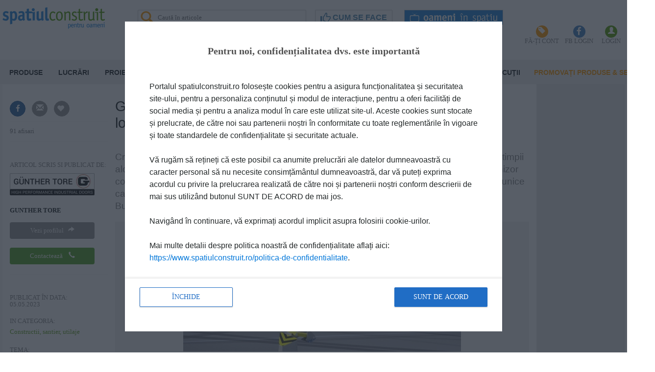

--- FILE ---
content_type: text/html; charset=UTF-8
request_url: https://www.spatiulconstruit.ro/articol/gunther-tore-propune-doua-solutii-inovatoare-pentru-centrele-logistice/26580
body_size: 104483
content:
<!DOCTYPE html>
<html xmlns="http://www.w3.org/1999/xhtml" lang="ro" class="">
<head>
    <meta http-equiv="Content-Type" content="text/html; charset=utf-8"/>
        <link rel="sitemap" type="application/xml" title="Sitemap" href="/sitemap.php" />
<meta property="fb:app_id" content="1514722775509443" />
<meta name="facebook-domain-verification" content="na72lodaax74b8vjacs4tws1obgt1o" />
<meta name="viewport" content="width=device-width, initial-scale=1">
<link rel="canonical" href="https://www.spatiulconstruit.ro/articol/gunther-tore-propune-doua-solutii-inovatoare-pentru-centrele-logistice/26580">
<meta property="og:url" content="https://www.spatiulconstruit.ro/articol/gunther-tore-propune-doua-solutii-inovatoare-pentru-centrele-logistice/26580">
<meta property="og:type" content="article" />
<meta property="og:image" content="https://storage.spatiulconstruit.ro/storproc/stire/08/56/26580/poza_liste_stire/57075/screenshot_2_57075.png" />
<meta property="og:image:secure_url" content="https://storage.spatiulconstruit.ro/storproc/stire/08/56/26580/poza_liste_stire/57075/screenshot_2_57075.png" />
<meta property="og:image:type" content="image/png" />
<meta property="og:image:width" content="567" />
<meta property="og:image:height" content="264" />
<meta property="og:title" content="Gunther Tore propune două soluții inovatoare pentru centrele logistice" />
<meta property="og:description" content="Ce avantaje unice aduce    ușa ultra-rapida Butzbach Novosprint   ? Iată 6 dintre acestea:  
 1. Deschidere completă &amp;icirc;n  1 secundă  =&amp;gt; electrostivuitoarele nu fr&amp;acirc;nează, ciclu scurt de deschidere-&amp;icirc;nchidere 
 2. Deschiderea pe orizontală și eliberarea imediată a  &amp;icirc;ntregii &amp;icirc;nălțimi  =&amp;gt; electrostivuitoarele nu &amp;bdquo;agață&amp;rdquo; ușa 3. Poate efectua  1000 deschideri/zi  =&amp;gt; probabil ușa rapidă de pe piață capabilă să facă față unui..." />    
<meta name="description" content="Articol scris si publicat de GUNTHER TORE Publicat: 05.05.2023 Creșterea volumului de marfă care tranzitează depozitele logistice pune presiune majoră pe timpii alocați manipularii și operațiunilor de încărcare-descărcare a camioanelor. Gunther Tore, furnizor consacrat de soluții" />        
	<script>
		var loaded_css_files	=	["\/css\/design\/ie.css","\/css\/bootstrap.css","\/css\/default.css","\/css\/obiect.css","\/css\/layout.css","\/css\/player.css","\/css\/detalii.css","\/css\/design\/browser_lista.css","\/css\/design\/menu_clasificari_produse.css","\/js\/jquery\/fancybox\/jquery.fancybox-1.3.4.css","\/css\/header_spatiulconstruit2.css","\/css\/sub-header.css","\/css\/bootstrap.icons.css","\/css\/my_autocomplete_tabbed.css","\/css\/chenar-arrow.css","\/css\/font-awesome.css","\/css\/homepage_proiecte_noi_meniu.css","\/css\/homepage_produse_noi_meniu.css","\/css\/stiri\/breadcrumb-stire.css","\/css\/stiri\/detalii_stire.css","\/css\/produs\/bara_retele_sociale.css","\/css\/lista_browser_produse.css","\/css\/favorite.css","\/css\/produs\/share.css","\/css\/bootstrap-social.css","\/css\/share.css","\/css\/bara_relete_sociale_fisier.css","\/css\/bara_retele_sociale_down.css","\/css\/design\/vizualizare_stire_full.css","\/css\/jquery\/themes\/base\/ui.all.css","\/css\/forum\/form.css","\/js\/jquery\/jquery-tooltip\/jquery.tooltip.css","\/css\/forum.css","\/css\/forum\/jquery.fileupload-ui.css","\/css\/banda-cerere-oferta.css","\/css\/game\/vizualizare_gama_servicii_in_sub_content.css","\/css\/stiri\/vizualizare_stire_in_sub_content.css","\/css\/design\/footer.css","\/css\/floating_message.css","\/css\/last.css","\/css\/acord-confidentialitate-popup.css","\/css\/non-local.css","\/css\/user-ne-admin.css"];
	</script>
	<style data-m-time="2026-01-08T18:55:42+02:00" >

/*** /var/www/next/root/css/design/ie.css ***/
.innertube {
	margin: 0px; /*Margins for inner DIV inside each column (to provide padding)*/
	margin-top: 0;
}
#maincontainerProduse {
	width: 1228px; /*Width of main container*/
	margin: 0 auto; /*Center container on page*/
}
#contentwrapperProduse {
	float: left;
	width: 100%;
}
#contentcolumnProduse {
	margin-right: 638px; /*Set right margin to RightColumnWidth*/
}
#rightcolumnProduse {
	float: left;
	width: 638px; /*Width of right column*/
	margin-left: -638px; /*Set left margin to -(RightColumnWidth) */
}
.innertubeProduse {
	margin: 0px; /*Margins for inner DIV inside each column (to provide padding)*/
}
#maincontainerHProdus {
	width: 1228px; /*Width of main container*/
	margin: 0 auto; /*Center container on page*/
}
#contentwrapperHProdus {
	float: left;
	width: 100%;
}
#contentcolumnHProdus {
	margin-right: 638px; /*Set right margin to RightColumnWidth*/
}
#rightcolumnHProdus {
	float: left;
	width: 287px; /*Width of right column*/
	margin-left: -297px; /*Set left margin to -(RightColumnWidth) */
}
.innertubeHProdus {
	margin: 0px; /*Margins for inner DIV inside each column (to provide padding)*/
}
img.displayed {
	display:block;
	margin-left:auto;
	margin-right:auto;
	margin-top:5px;
}
#corpHeader {
	
}
#corpFooter {
	
}
.produseBlocDRT .titlu {
	margin-bottom:0px;
}
.produseBlocDRT {
	margin-bottom:45px;
}
.border_actiuni_gama {
	padding-top:5px;
	padding-bottom:5px;
	border-top:1px solid #c7c7c7;
	border-bottom:1px solid #c7c7c7;
}
.imagine_actiune {
	float:left;
	margin-right:10px;
	cursor:pointer;
}
.container_header_gama {
	margin-top:40px;
}
.container_sigla {
	float:left;
	padding-right:43px;
}
a.linkuri_interne_cautare {
	color:#0075D8 !important;
}
.info_text_detalii_produs {
	font-family:Ubuntu;
	font-size:12px;
	text-align:left;
	line-height:23px;
	color:#aaa6a7;
}
.corp_explorator_nivel_1_mij ul.special li {
	color:#212627;
	list-style: inside disc;
	text-align:left;
	cursor:pointer;
}
.corp_explorator_nivel_1_mij ul.special li.over {
	text-decoration:underline;
}
.corp_explorator_nivel_1_mij ul.special li span {
	color:#212627;
	font-size:12px;
	line-height:20px;
}
.corp_explorator_nivel_1_mij ul.special li span a {
	color:#212627;
}
.corp_folder_de_poze_simpluMij {
	background-image:url(/images/corpFolderDePozeMij.png);
	background-repeat:repeat-y;
	width:876px;
}
.container_simbol_si_numar_de_obiecte_continute {
	float:right;
	margin-right:30px;
	padding-top:20px;
	font-family:Ubuntu;
	font-size:18px;
	color:#999999;
	line-height:25px;
	font-weight:bold;
	text-align:center;
}
.container_simbol_si_numar_de_obiecte_continute.over {
	cursor:pointer;
	background-color:#f4f6fa;
	color:#9eadbb
}
.header_widget_cautare_rapida {
	background-image:url(/images/produseCautareHeader.png);
	background-repeat:no-repeat;
	width:579px;
	height:64px;
}
.corp_widget_cautare_rapida {
	background-image:url(/images/produseCautareMij.png);
	background-repeat:repeat-y;
	width:579px;
	height:200px;
}
.footer_widget_cautare_rapida {
	background-image:url(/images/produseCautareJos.png);
	background-repeat:no-repeat;
	width:579px;
	height:6px;
}
.titlu_widget_cautare_rapida {
	font-family:Ubuntu;
	font-size:22px;
	font-weight:bold;
	padding-left:20px;
	text-align:left;
	line-height:60px;
}
.container_foto_player_left {
	float:left;
	padding-right:10px;
	font-family:Ubuntu;
	font-size:12px;
	text-align:left;
	line-height:15px;
	padding-left:20px;
	padding-top:5px;
	width:250px;
	overflow:auto;
	height:auto;
}
.container_preview_foto_mica {
	font-weight:bold;
	position:absolute;
	bottom:20px;
	width:250px;
}
.container_off .stg {
	background-image:url(/images/headerStg.png);
	background-repeat:no-repeat;
	margin-left:3px;
	width:2px;
	height:41px;
	float:left;
	overflow:hidden;
}
.container_off .corp {
	background-image:url(/images/headerCorp.png);
	background-repeat:repeat-x;
	width:1224px;
	height:41px;
	float:left;
	overflow:hidden;
}
.container_off .drt {
	background-image:url(/images/headerDrt.png);
	background-repeat:no-repeat;
	width:2px;
	height:41px;
	float:left;
	overflow:hidden;
}
.container_on .stg {
	background-image:url(/images/headerStgActiv.png);
	background-repeat:no-repeat;
	margin-left:3px;
	width:2px;
	height:71px;
	float:left;
	overflow:hidden;
}
.container_on .corp {
	background-image:url(/images/headerCorpActiv.png);
	background-repeat:repeat-x;
	width:1224px;
	height:71px;
	float:left;
	overflow:hidden;
}
.container_on .corp .tabStg {
	background-image:url(/images/tabColtStg.png);
	background-repeat:no-repeat;
	width:3px;
	height:71px;
	float:left;
	overflow:hidden;
}
.container_on .corp .tabCorp {
	background-image:url(/images/tabCorp.png);
	background-repeat:repeat-x;
	width:3px;
	height:71px;
	float:left;
	overflow:hidden;
	width:60px;
}
.container_on .corp .tabDrt {
	background-image:url(/images/tabColtDrt.png);
	background-repeat:no-repeat;
	width:3px;
	height:71px;
	float:left;
	overflow:hidden;
}
.container_on .drt {
	background-image:url(/images/headerDrtActiv.png);
	background-repeat:no-repeat;
	width:2px;
	height:71px;
	float:left;
	overflow:hidden;
}
.container_descriere_lunga_produs {
	border-bottom:1px solid #c7c7c7;
}
.titlu_lista_de_documentatii_simpla {
	font-size:18px;
	font-weight:bold;
	text-align:left;
	color:#212627;
	line-height:20px;
	margin-bottom:10px;
}
.sageataStg {
	background-image:url(/images/sageataStgNormala.png);
	background-repeat:no-repeat;
	width:25px;
	height:45px;
}
.sageataDrt {
	background-image:url(/images/sageataDrtNormala.png);
	background-repeat:no-repeat;
	width:25px;
	height:45px;
}
.sageataDrt.over {
	background-image:url(/images/sageataDrtActiva.png);
	cursor:pointer;
}
.sageataStg.over {
	background-image:url(/images/sageataStgActiva.png);
	cursor:pointer;
}
.sageataDrt.disabled {
	background-image:url(/images/sageataDrtInactiva.png);
}
.sageataStg.disabled {
	background-image:url(/images/sageataStgInactiva.png);
}
.container_sageti {
	float:left;
	margin-right:15px;
}
.breadcrumbs_lista_documentatii {
	font-family:Ubuntu;
	font-size:12px;
	line-height:20px;
	color:#0075d8;
	text-align:left;
	border-bottom: 1px solid #71b018;
	margin-bottom:30px;
}
a.breadcrumbs_lista_documentatii {
	font-family:Ubuntu;
	font-size:12px;
	line-height:20px;
	color:#0075d8;
	text-align:left;
	border-bottom: 0px;
	margin-bottom:30px;
}
a.breadcrumbs_lista_documentatii.over {
	font-family:Ubuntu;
	font-size:12px;
	line-height:20px;
	color:#0075d8;
	text-align:left;
	border-bottom: 0px;
	margin-bottom:30px;
	text-decoration:underline;
}
.coloana_dreapta_lista_documentatii {
	float:left;
	margin-left:15px;
	width:960px;
}
.coloana_stanga_lista_documentatii {
	width:240px;
	float:left;
	margin-left:10px;
}
.container_tabel_de_documentatii {
	border-top: 1px solid #71b018;
	border-bottom: 1px solid #71b018;
	padding-top:10px;
	margin-bottom:30px;
}
.container_mare_tabel_documentatii {
	border-bottom: 1px solid #71b018;
	margin-bottom:30px;
}
.sectiunea_curenta {
	color:#71b018;
	font-weight:bold;
}
td {
	padding-left:0px;
	padding-top:0px;
}
.titlu_lista_de_documentatii {
	font-size:18px;
	font-weight:bold;
	text-align:left;
	color:#0176d9;
	padding-top:10px;
	padding-left:15px;
	line-height:20px;
	margin-bottom:10px;
}
a.titlu_lista_de_documentatii {
	font-size:18px;
	font-weight:bold;
	text-align:left;
	color:#0176d9;
	padding-top:10px;
	padding-left:0px;
	line-height:20px;
	margin-bottom:10px;
}
.link_catre_pagina_de_documentatii {
	text-align:right;
	font-size:11px !important;
	width:415px;
	border-top:2px solid white;
	border-bottom:2px solid white;
	margin-right:10px;
	margin-top:20px;
}
a.link_catre_pagina_de_documentatii {
	color:#0176d9;
	font-weight:bold;
	border:none !important;
	margin:2px !important;
}
/*
eliminat de gica
*/
/*
.container_documentatie_mare_homepage_documentatii {
	border:0px;
	overflow:hidden;
	padding:1px !important;
	text-align:left;
	display:inline-block;
	width: 260px;
	overflow:hidden;
	float:left;
	margin-bottom:30px;
}
.coloana1-doua-coloane .container_documentatie_mare_homepage_documentatii {
	border:0px;
	overflow:hidden;
	padding:1px !important;
	text-align:left;
	display:inline-block;
	width: 260px;
	overflow:hidden;
	float:left;
	margin-bottom:30px;
	margin-right:0px;
	margin-left:0px;
}*/
.container_produs {
	margin-bottom:20px;
	width:590px;
}
.breadcrumbs_lista_produse {
	font-family:Ubuntu;
	font-size:12px;
	line-height:20px;
	color:#0075d8;
	text-align:left;
	border-bottom: 1px solid #71b018;
	margin-bottom:20px;
}
.sectiunea_curenta {
	color:#71b018;
	font-weight:bold;
}
.partea_stanga_a_coloanei_drepte {
	float:left;
}
.partea_dreapta_a_coloanei_drepte {
	float:left;
	margin-left:60px;
}
.coloana_stanga_lista_produse {
	width:240px;
	float:left;
	margin-left:10px;
}
.coloana_dreapta_lista_produse {
	float:left;
	margin-left:15px;
}
.container_lista_produse {
	border-top:1px dotted #999999;
	margin-top:10px;
}
.sageataStg_lista_produse_1.over {
	background-image:url(/images/sageataDrtInactiva.png);
}
.container_sageti_lista_produse_1 {
	float:left;
	margin-top:10px;
}
.link_catre_pagina_cu_produse_din_lista_1 {
	font-family: "Ubuntu", -apple-system, BlinkMacSystemFont, "Segoe UI", "Roboto", "Oxygen", "Cantarell", "Fira Sans", "Droid Sans", "Helvetica Neue", sans-serif;
	font-size:12px;
	font-weight:bold;
	color:#0176D9;
	text-align:right;
	width:579px;
	border-top:1px dotted #999999;
	border-bottom:1px dotted #999999;
}
a.link_catre_pagina_cu_produse_din_lista_1 {
	font-family: "Ubuntu", -apple-system, BlinkMacSystemFont, "Segoe UI", "Roboto", "Oxygen", "Cantarell", "Fira Sans", "Droid Sans", "Helvetica Neue", sans-serif;
	font-size:12px;
	font-weight:bold;
	color:#0176D9;
	border:none;
}
a.link_catre_pagina_cu_produse_din_lista_1.over {
	font-family: "Ubuntu", -apple-system, BlinkMacSystemFont, "Segoe UI", "Roboto", "Oxygen", "Cantarell", "Fira Sans", "Droid Sans", "Helvetica Neue", sans-serif;
	font-size:12px;
	font-weight:bold;
	color:#0176D9;
	text-decoration:underline;
}
.titlu_lista_stiri_1 {
	text-decoration:none;
	padding:0px;
	border-bottom: 5px solid black;
	font-size:14px;
	margin-bottom:10px;
	text-align:left;
	font-family: "Ubuntu", -apple-system, BlinkMacSystemFont, "Segoe UI", "Roboto", "Oxygen", "Cantarell", "Fira Sans", "Droid Sans", "Helvetica Neue", sans-serif;
	font-weight:bold;
}
a.titlu_lista_stiri_1 {
	font-size:14px;
	color:#212627;
	border:0px;
}
div.titlu_lista_stiri_1 a.titlu_lista_stiri_1 span.link {
	color: white;
}
div.titlu_lista_stiri_1 a.titlu_lista_stiri_1.over span.link {
	color:#212627;
}
.titlu_lista_stiri_3 {
	text-decoration:none;
	padding:0px;
	border-bottom: 5px solid #0075d8;
	font-size:14px;
	margin-bottom:10px;
	text-align:left;
	font-family: "Ubuntu", -apple-system, BlinkMacSystemFont, "Segoe UI", "Roboto", "Oxygen", "Cantarell", "Fira Sans", "Droid Sans", "Helvetica Neue", sans-serif;
	font-weight:bold;
}
a.titlu_lista_stiri_3 {
	font-size:14px;
	color:#0075d8;
	border:0px;
}
a.titlu_lista_stiri_3.over {
	font-size:14px;
	color:#0075d8;
	border:0px;
}
div.titlu_lista_stiri_3 a.titlu_lista_stiri_3 span.link {
	color: white;
}
div.titlu_lista_stiri_3 a.titlu_lista_stiri_3.over span.link {
	color: #0075d8;
}
.videotecaStgHeader {
	background-image:url(/images/videotecaStgHeader.png);
	background-repeat:no-repeat;
	width:7px;
	height:48px;
	float:left;
}
.videotecaMijHeader {
	background-image:url(/images/videotecaMijHeader.png);
	background-repeat:repeat-x;
	width:286px;
	height:48px;
	float:left;
}
.videotecaDrtHeader {
	background-image:url(/images/videotecaDrtHeader.png);
	background-repeat:no-repeat;
	width:7px;
	height:48px;
	float:left;
	color:#212627;
	font-weight:normal;
}
.videotecaStg {
	background-image:url(/images/videotecaStg.png);
	background-repeat:no-repeat;
	width:7px;
	height:300px;
	float:left;
}
.videotecaMij {
	background-image:url(/images/videotecaMij.png);
	background-repeat:repeat-x;
	width:286px;
	height:300px;
	float:left;
}
.videotecaDrt {
	background-image:url(/images/videotecaDrt.png);
	background-repeat:no-repeat;
	width:7px;
	height:300px;
	float:left;
}
.headerVideoteca {
	background-image:url(/images/headerVideoteca.png);
	background-repeat:no-repeat;
	height:46px;
	margin-left:10px;
}
/*.link_catre_pagina_cu_stiri_video {
	text-align:right;
	font-size:11px !important;
	width:415px;
	margin-right:6px;
	border-top:1px solid #cce1f5;
	border-bottom:0px;
	padding-top:3px;
	width:auto
}
a.link_catre_pagina_cu_stiri_video {
	color:#0176d9;
	font-weight:bold;
	border:none !important;
	margin-right:2px !important;
	margin-bottom:2px !important;
	margin-top:2px !important;
	margin-left:7px;
}
*/
.titlu_lista_video_simpla {
	font-size:18px;
	font-weight:bold;
	text-align:left;
	color:#212627;
	line-height:20px;
	margin-bottom:10px;
}
.background_lista_video_simpla {
	background-image:url(/images/backgroundMaterialeVideo.png);
	background-repeat:repeat-x;
	height:185px;
	margin-bottom:40px;
}
.container_titlu_media_player {
	background:#ebeffa;
	width:1216px;
	font-family:Ubuntu;
	font-size:18px;
	font-weight:bold;
	color:#212627;
	text-align:left;
	line-height:30px;
	margin-top:20px;
	padding-left:12px;
	margin-right:2px;
	border-bottom:1px solid #aac0e9;
	border-top:1px solid #6b8fdb;
}
.scurtaturi_media_player {
	float:right;
	margin-right:10px;
	margin-bottom:5px;
	margin-top:5px;
}
.media_player_video {
	background-image:url(/images/media_player_video.png);
	background-repeat:no-repeat;
	width:640px;
	height:387px;
	padding-bottom:50px;
}
.container_media_player {
	padding-bottom:20px;
}
.descriere_nume_produs {
	text-align:left;
	padding-left:15px;
	padding-top:10px;
	padding-bottom:20px;
	float:left;
}
.background_stanga_obiect_stanga {
	background-image:url(/images/lista_produse_stanga.png);
	background-repeat:no-repeat;
	width:7px;
	height:505px;
	float:left;
}
.background_mijloc_obiect_stanga {
	background-image:url(/images/lista_produse_mijloc.png);
	background-repeat:repeat-x;
	width:200px;
	height:505px;
	float:left;
}
.background_dreapta_obiect_stanga {
	background-image:url(/images/lista_produse_dreapta.png);
	background-repeat:no-repeat;
	width:7px;
	height:505px;
	float:left;
}
.pozaSauPreviewRecomandari {
	width:235px;
	height:156px;
	margin-top:8px;
	margin-left:5px;
	margin-right:5px;
	margin-bottom:16px;
	position:relative;
}
.margine_stanga_taburi {
	background-image:url(/images/capat_stanga_lista_documentatii.png);
	background-repeat:no-repeat;
	width:6px;
	height:42px;
	float:left;
}
.tab_activ_stanga {
	background-image:url(/images/tab_activ_stanga.png);
	background-repeat:no-repeat;
	width:3px;
	height:42px;
	float:left;
}
.tab_activ_mijloc {
	background-image:url(/images/tab_activ_mijloc.png);
	background-repeat:repeat-x;
	width:150px;
	height:42px;
	float:left;
	font-family:Ubuntu;
	color:#0075d9;
	font-weight:bold;
	line-height:23px;
	text-align:left;
	padding-left:5px;
}
.tab_activ_dreapta {
	background-image:url(/images/tab_activ_dreapta.png);
	background-repeat:no-repeat;
	width:3px;
	height:42px;
	float:left;
}
.separator_taburi {
	background-image:url(/images/separator_tab-uri.png);
	background-repeat:no-repeat;
	width:12px;
	height:42px;
	float:left;
}
.tab_inactiv_stanga {
	background-image:url(/images/tab_inactiv_stanga.png);
	background-repeat:no-repeat;
	width:3px;
	height:42px;
	float:left;
}
.tab_inactiv_mijloc {
	background-image:url(/images/tab_inactiv_mijloc.png);
	background-repeat:repeat-x;
	width:150px;
	height:42px;
	float:left;
	font-family:Ubuntu;
	color:#ffffff;
	font-weight:bold;
	line-height:23px;
	text-align:left;
	padding-left:5px;
}
.tab_inactiv_dreapta {
	background-image:url(/images/tab_inactiv_dreapta.png);
	background-repeat:no-repeat;
	width:3px;
	height:42px;
	float:left;
}
.margine_dreapta_taburi {
	background-image:url(/images/capat_dreapta_lista_documentatii.png);
	background-repeat:no-repeat;
	width:9px;
	height:42px;
	float:left;
}
.titlu_sectiune_tabs {
	font-family:Ubuntu;
	font-size:22px;
	font-weight:bold;
	text-align:left;
	line-height:30px;
	padding-left:15px;
	margin-bottom:10px;
	margin-top:30px;
}
.titluPublicitate {
	background-image:url(/images/titluPublicitate.png);
	background-repeat:repeat-x;
	height:22px;
	overflow:hidden;
}
.content_banner {
	background-image:url(/images/background_banner.png);
	background-repeat:repeat-x;
	height:171px;
	overflow:hidden;
	margin-bottom:20px;
}
.container_documentatie_mare {
	border:0px;
	overflow:hidden;
	padding:1px !important;
	text-align:left;
	display:inline-block;
	width: 275px;
	overflow:hidden;
	margin-left:15px;
	float:left;
	height: 390px;
}
.titlu_documentatie_mare {
	font-size:12px;
	text-align:left;
	line-height:15px;
	font-weight:normal;
	color:#212627;
}
a.titlu_documentatie_mare {
	font-size:12px;
	text-align:left;
	line-height:15px;
	color:#212627;
	font-weight:bold;
}
/*
.coloana1-doua-coloane .container_documentatie {
	border:0px;
	overflow:hidden;
	text-align:left;
	display:inline-block;
	width: 117px;
	overflow:hidden;
	margin-left:40px;
	float:left;
	height:230px;
	margin-bottom:4px;
}
.container_documentatie_biblioteca_media {
	border:0px;
	overflow:hidden;
	padding:1px !important;
	text-align:left;
	display:inline-block;
	width: 121px;
	overflow:hidden;
	float:left;
}
.container_documentatie_homepage_documentatii {
	border:0px;
	overflow:hidden;
	padding:1px !important;
	text-align:left;
	display:inline-block;
	width: 121px;
	overflow:hidden;
	margin-left:15px;
	float:left;
	margin-bottom:20px;
}
.container_documentatie_lista_documentatii {
	border:0px;
	overflow:hidden;
	padding:1px !important;
	text-align:left;
	display:inline-block;
	width: 145px;
	overflow:hidden;
	float:left;
}
.documenteChenar {
	background-image:url(/images/documentatiePreview.png);
	background-repeat:no-repeat;
	width:117px;
	height:149px;
	float:left;
}
.pozaSauPreview {
	width:102px;
	height:134px;
	margin-top:5px;
	margin-left:5px;
	position:relative;
}
.nrPag {
	background-image:url(/images/background_nr_pag.png);
	background-repeat:no-repeat;
	width:31px;
	height:17px;
	position:absolute;
	border-left:2px solid #bfbfbf;
	border-top:2px solid #bfbfbf;
	margin-top:116px;
	margin-left:72px;
	font-size:9px;
	text-align:center;
}*/
/*.container_titlu_documentatie {
	border:medium none;
	font-size:12px;
	font-weight:bold;
	padding:2px !important;
	display:inline-block;
	line-height:1em;
	width:117px !important;
	color:#0176d9;
	cursor:pointer;
	text-align:left;
	margin-top:10px;
}
.container_titlu_documentatie.over {
	text-decoration:underline;
	color:#212627;
}
.container_titlu_documentatie.over a {
	text-decoration:underline;
	color:#212627;
}
*/
.titlu_documentatie {
	font-size:12px;
	text-align:left;
	line-height:15px;
	font-weight:normal;
}
a.titlu_documentatie {
	font-size:12px;
	text-align:left;
	line-height:15px;
	color:#212627;
	font-weight:normal;
}
.buton_produse {
	background-image:url(/images/butonProduse.png);
	background-repeat:no-repeat;
	width:111px;
	height:19px;
	cursor:pointer;
}
.poza_stanga_gama {
	float:left;
}
.poza_dreapta_gama {
	float:right;
}
.descriere_scurta_gama_2 {
	font-size:12px;
	text-align:left;
	line-height:20px;
	font-weight:normal;
	padding-top:10px;
}
.container_text_preview_mare .titlu_stire {
	font-size:12px;
	text-align:left;
	line-height:12px;
	color:#212627;
	font-weight:normal;
}
.container_text_preview_mare.over {
	text-decoration:underline;
	color:#212627;
	position:relative;
}
.container_text_preview_mare.over a {
	text-decoration:underline;
	color:#212627;
}
.titlu_produs_preview_mare {
	font-size:12px;
	text-align:left;
	line-height:20px;
	font-weight:normal;
}
a.titlu_produs_preview_mare {
	font-size:12px;
	text-align:left;
	line-height:15px;
	color:#212627;
	font-weight:normal;
}
.preview_marca {
	margin-right:20px;
}
.newsletterChenar {
	background-image:url(/images/chenarNewsletter.png);
	background-repeat:no-repeat;
	width:315px;
	height:402px;
	float:left;
}
.newsletterPreview {
	width:297px;
	height:383px;
	margin-top:5px;
	margin-left:-7px;
	position:relative;
}
.newsletterMij ul.special li.over span a {
	text-decoration:underline;
}
.link_catre_pagina_newsletterului {
	font-family: "Ubuntu", -apple-system, BlinkMacSystemFont, "Segoe UI", "Roboto", "Oxygen", "Cantarell", "Fira Sans", "Droid Sans", "Helvetica Neue", sans-serif;
	font-size:12px;
	font-weight:bold;
	color:#0176D9;
	border:0px;
	padding-top:7px;
	width:auto;
}
a.link_catre_pagina_newsletterului {
	font-family: "Ubuntu", -apple-system, BlinkMacSystemFont, "Segoe UI", "Roboto", "Oxygen", "Cantarell", "Fira Sans", "Droid Sans", "Helvetica Neue", sans-serif;
	font-size:12px;
	font-weight:bold;
	color:#0176D9;
}
a.link_catre_pagina_newsletterului.over {
	font-family: "Ubuntu", -apple-system, BlinkMacSystemFont, "Segoe UI", "Roboto", "Oxygen", "Cantarell", "Fira Sans", "Droid Sans", "Helvetica Neue", sans-serif;
	font-size:12px;
	font-weight:bold;
	color:#0176D9;
	text-decoration:underline;
}
.titlu_vizualizare_newsletter_mare {
	color:#0176d9;
	padding-top:10px;
	font-size:18px;
	font-weight:bold;
	text-align:left;
	line-height:20px;
	padding-bottom:10px;
	padding-left:10px;
}
a.titlu_vizualizare_newsletter_mare {
	font-size:18px;
	font-weight:bold;
	text-align:left;
	padding-bottom:10px;
	color:#212627;
	padding-left:10px;
}
.link_catre_pagina_de_abonare_la_newsletter {
	color:#0176d9;
	padding-top:30px;
	font-size:18px;
	font-weight:bold;
	text-align:left;
	line-height:20px;
	padding-bottom:10px;
	padding-left:10px;
}
a.link_catre_pagina_de_abonare_la_newsletter {
	font-size:18px;
	font-weight:bold;
	text-align:left;
	padding-bottom:10px;
	color:#0176d9;
	padding-top:30px;
	padding-left:10px;
}
.container_newsltter {
	margin-top:10px;
	padding-left:10px;
}
.container_stiri_newsletter {
	width:210px;
	float:left;
	margin-left:20px;
}
ul.vizualizare_newsletter_preview_mare li {
	color:#0176d9;
	list-style: inside square;
	text-align:left;
	border-bottom:1px dotted #c7c7c7;
	padding-bottom:5px;
	padding-top:10px;
	cursor:pointer;
}
ul.vizualizare_newsletter_preview_mare li.over {
	background:#ecf5fa;
}
ul.vizualizare_newsletter_preview_mare li span {
	color:#212627;
	font-size:12px;
	line-height:20px;
}
ul.vizualizare_newsletter_preview_mare li span a {
	color:#212627;
}
.primul_titlu_din_newsletter {
	padding-top:10px;
}
.imagine_din_folder_simplu {
	vertical-align:middle;
	margin-right:5px;
	margin-left:15px;
	float:left;
	border:5px solid white;
}
.container_stire_video {
	padding-top:25px;
	padding-bottom:20px;
	border-bottom:1px dotted #c7c7c7;
	width:284px;
	height:89px;
}
.container_stire_video.ultima {
	border-bottom:0px;
}
.chenar_preview_stire_video {
	background-image:url(/images/chenarVideoHP.PNG);
	background-repeat:no-repeat;
	width:143px;
	height:89px;
	float:left;
}
.preview_stire_video {
	width:125px;
	height:79px;
	margin-right:4px;
	margin-top:3px;
}
.titlu_stire_video {
	font-size:12px;
	text-align:left;
	line-height:20px;
	font-weight:normal;
	float:right;
	width:130px;
}
a.titlu_stire_video {
	font-size:12px;
	text-align:left;
	line-height:20px;
	color:#212627;
	font-weight:normal;
	float:right;
	width:130px;
}
.primul_titlu {
	padding-top:10px;
}
.chenar_preview_video_lista_simpla {
	background-image:url(/images/chenarVideoHP.PNG);
	background-repeat:no-repeat;
	width:194px;
	height:121px;
	float:left;
	margin-top:20px;
	margin-left:20px;
}
.aliniere_preview_video_lista_simpla {
	margin-left:7px;
	margin-top:3px;
}
.container_mijloc_hpp {
	width:254px;
}
.nume_produs_biblioteca_media {
	font-weight:bold;
}
.nume_firma_biblioteca_media {
	font-weight:bold;
	margin-bottom:10px;
}
.container_documentatie_anterioara_foto_player {
	float:left;
	margin-right:10px;
}
.container_alte_documentatii_foto {
	margin-top:20px;
}
.container_documentatie_urmatoare_foto_player {
	float:right;
}
.container_link-uri_utile_foto_player {
	border-left:2px solid #b1c3eb;
	float:left;
	text-align:center;
	width:934px;
	background-color:#f8f9fd;
}
.container_scurtaturi_foto_player {
	border-bottom:1px solid #b1c3eb;
}
.container_preview_imagini_foto_player {
	overflow:auto;
	text-align:center
}
.preview_poza_mare_foto_player {
	padding-top:27px;
	padding-bottom:27px;
	height:441px;
}
.container_poze_mici_foto_player {
	border-top:1px solid #b0c3eb;
	padding-top:17px;
	padding-bottom:22px;
}
.preview_documentatie_foto {
	background-image:url(/images/chenarPoza.png);
	background-repeat:no-repeat;
	width:159px;
	height:190px;
	float:left;
}
.preview_img_documentatie_foto {
	margin-right:19px;
	margin-top:33px;
}
.preview_imagine_mica_foto_player {
	border:1px solid #dbe3f3;
	float:left;
	margin-left:20px;
	margin-right:20px;
}
.filtru_nivel1 {
	font-family:Ubuntu;
	font-size:13px;
	line-height:20px;
	color:#212627;
	text-align:left;
	font-weight:normal;
	padding-left:5px;
}

.container_header_dreapta_lista_produse {
	margin-bottom:40px;
}

.container_stire_video_lista_video {
	width:180px;
	margin-right:25px;
	margin-left:25px;
	margin-bottom:30px;
	float:left;
}
.container_stire_video_lista_video {
	float:left;
	margin-left:15px;
	margin-right:12px;
	text-align:left;
	font-family:Ubuntu;
	font-size:12px;
	color:#212627;
	line-height:14px;
}
.chenar_stire_video_lista_video {
	margin-top:20px;
	border:5px solid gray;
	height:70px;
}
.preview_video_lista_video {
	text-align:center;
	background-color:#212627;
}
.pretabs {
	background-image:url(/images/backgrond_before_tabs.png);
	background-repeat:repeat-x;
	width:213px;
	height:30px;
	font-size:18px;
	font-weight:bold;
	line-height:18px;
	float:left;
}
.tabs {
	background-image:url(/images/background_tabs.png);
	background-repeat:repeat-x;
	padding-left:3px;
	padding-right:3px;
	width:114px;
	height:25px;
	float:left;
	border:1px solid #cccccc;
	margin-top:4px;
	text-align:center;
	font-weight:bold;
	color:#0075d8;
	line-height:25px;
}
.right-column_cautare {
	background-image:url(/images/background_coloanaDRT_cautare.png);
	background-repeat:repeat-y;
	background-position:top left;
}
.titlu_stire_browser {
	font-family:Ubuntu;
	font-size:13px;
	line-height:20px;
	text-align:left;
	font-weight:normal;
	float:left;
	width:200px;
}
.titlu_stire_browser, .titlu_stire_browser a {
	color:#212627;
}
.tip_filtru_2_detaliu_stire {
	font-family:Ubuntu;
	font-size:13px;
	font-weight:bold;
	color:white;
	text-align:left;
	line-height:24px;
	background-color:#c7c7c7;
	border-bottom:1px solid #c7c7c7;
	padding-left:3px;
	margin-bottom:1px;
}
.container_mare_browsing_lista_stiri {
	border-top:1px solid #c7c7c7;
	padding-top:1px;
}
.container_header_dreapta_detaliu_stire {
	margin-bottom:40px;
}
.alte_filtre_detaliu_stire {
	width:925px;
	margin-right:20px;
	border-top:1px dotted #cccccc;
	border-bottom:1px dotted #cccccc;
	margin-top:10px;
	font-family:Ubuntu;
	font-size:12px;
	text-align:left;
	padding-top:3px;
	padding-bottom:3px;
}
.scurtaturi_media {
	float: right;
	width: auto;
}
.scurtaturi_media img {
	margin-left:3px;
}
.descriere_detaliu_stire {
	color:#212627;
	font-family:Ubuntu;
	font-size:13px;
	font-weight:normal;
	line-height:20px;
	text-align:left;
	width:925px;
}
.player_video_detaliu_stire {
	width:925px;
	height:387px;
	background-color:#f8f9fd;
	padding-top:30px;
	padding-bottom:30px;
	margin-top:20px;
	margin-bottom:20px;
}
.container_foto_detaliu_stire {
	margin-bottom:20px;
}
.container_foto_detaliu_stire img {
	float:left;
	margin-right:20px;
}
.separator_foto_detaliu_stire {
	background-image:url(/images/separator_jos_container_foto_detaliu_stire.png);
	background-repeat:repeat-x;
	height:11px;
	width:925px;
}
td.align_left {
	text-align:left;
}
.background_optiuni_cautare_sus {
	background-image:url(/images/background_optiuni_cautare_sus.png);
	background-repeat:repeat-x;
	width:860px;
	height:52px;
}
.background_optiuni_cautare_jos {
	background-image:url(/images/background_optiuni_cautare_jos.png);
	background-repeat:repeat-x;
	width:860px;
	height:58px;
}
.titlu_pagina_cautare {
	font-size:18px;
	font-weight:bold;
	padding-bottom:20px;
}
.item_cautare {
	padding-left:10px;
}
.item_cautare.categoria {
	margin-left:40px;
}
.item_cautare_in {
	padding-right:10px;
	text-align: right;
}
a.cifre_paginatie {
	color:#000;
	font-weight: bold;
}
.coloana2-doua-coloane .container_documentatie_mare_homepage_documentatii {
	border:0px;
	overflow:hidden;
	padding:1px !important;
	text-align:left;
	display:inline-block;
	width: 256px;
	overflow:hidden;
	float:left;
	margin-bottom:30px;
	margin-right:50px;
	margin-left:0px;
}
.coloana2-doua-coloane .container_documentatie_mare_homepage_documentatii.impar {
	border:0px;
	overflow:hidden;
	padding:1px !important;
	text-align:left;
	display:inline-block;
	width: 256px;
	overflow:hidden;
	float:left;
	margin-bottom:30px;
	margin-right:50px;
	margin-left:0px;
}
.coloana2-doua-coloane .container_documentatie_mare_homepage_documentatii.par {
	border:0px;
	overflow:hidden;
	padding:1px !important;
	text-align:left;
	display:inline-block;
	width: 256px;
	overflow:hidden;
	float:right;
	margin-bottom:30px;
	margin-right:0px;
	margin-left:0px;
}


/*** /var/www/next/root/css/bootstrap.css ***/
/**
 *  Document   : bootstrap
 *  Created on : May 23, 2014, 5:00:47 PM
 *  @author    : Oana-Alexandra GALBENU <oana.galbenu@zvz.ro>
 */
.table {
  width: 100%;
  margin-bottom: 20px;
}
.table > thead > tr > th,
.table > tbody > tr > th,
.table > tfoot > tr > th,
.table > thead > tr > td,
.table > tbody > tr > td,
.table > tfoot > tr > td {
  padding: 8px;
  line-height: 1.42857143;
  vertical-align: top;
  border-top: 1px solid #ddd;
}
.table > thead > tr > th {
  vertical-align: bottom;
  border-bottom: 2px solid #ddd;
}
.table > caption + thead > tr:first-child > th,
.table > colgroup + thead > tr:first-child > th,
.table > thead:first-child > tr:first-child > th,
.table > caption + thead > tr:first-child > td,
.table > colgroup + thead > tr:first-child > td,
.table > thead:first-child > tr:first-child > td {
  border-top: 0;
}
.table > tbody + tbody {
  border-top: 2px solid #ddd;
}
.table .table {
  background-color: #fff;
}
.table-condensed > thead > tr > th,
.table-condensed > tbody > tr > th,
.table-condensed > tfoot > tr > th,
.table-condensed > thead > tr > td,
.table-condensed > tbody > tr > td,
.table-condensed > tfoot > tr > td {
  padding: 5px;
}
.table-bordered {
  border: 1px solid #ddd;
}
.table-bordered > thead > tr > th,
.table-bordered > tbody > tr > th,
.table-bordered > tfoot > tr > th,
.table-bordered > thead > tr > td,
.table-bordered > tbody > tr > td,
.table-bordered > tfoot > tr > td {
  border: 1px solid #ddd;
}
.table-bordered > thead > tr > th,
.table-bordered > thead > tr > td {
  border-bottom-width: 2px;
}
.table-striped > tbody > tr:nth-child(odd) > td,
.table-striped > tbody > tr:nth-child(odd) > th {
  background-color: #f9f9f9;
}
.table-hover > tbody > tr:hover > td,
.table-hover > tbody > tr:hover > th {
  background-color: #f5f5f5;
}
table col[class*="col-"] {
  position: static;
  display: table-column;
  float: none;
}
table td[class*="col-"],
table th[class*="col-"] {
  position: static;
  display: table-cell;
  float: none;
}
.table > thead > tr > td.active,
.table > tbody > tr > td.active,
.table > tfoot > tr > td.active,
.table > thead > tr > th.active,
.table > tbody > tr > th.active,
.table > tfoot > tr > th.active,
.table > thead > tr.active > td,
.table > tbody > tr.active > td,
.table > tfoot > tr.active > td,
.table > thead > tr.active > th,
.table > tbody > tr.active > th,
.table > tfoot > tr.active > th {
  background-color: #f5f5f5;
}
.table-hover > tbody > tr > td.active:hover,
.table-hover > tbody > tr > th.active:hover,
.table-hover > tbody > tr.active:hover > td,
.table-hover > tbody > tr.active:hover > th {
  background-color: #e8e8e8;
}
.table > thead > tr > td.success,
.table > tbody > tr > td.success,
.table > tfoot > tr > td.success,
.table > thead > tr > th.success,
.table > tbody > tr > th.success,
.table > tfoot > tr > th.success,
.table > thead > tr.success > td,
.table > tbody > tr.success > td,
.table > tfoot > tr.success > td,
.table > thead > tr.success > th,
.table > tbody > tr.success > th,
.table > tfoot > tr.success > th {
  background-color: #dff0d8;
}
.table-hover > tbody > tr > td.success:hover,
.table-hover > tbody > tr > th.success:hover,
.table-hover > tbody > tr.success:hover > td,
.table-hover > tbody > tr.success:hover > th {
  background-color: #d0e9c6;
}
.table > thead > tr > td.info,
.table > tbody > tr > td.info,
.table > tfoot > tr > td.info,
.table > thead > tr > th.info,
.table > tbody > tr > th.info,
.table > tfoot > tr > th.info,
.table > thead > tr.info > td,
.table > tbody > tr.info > td,
.table > tfoot > tr.info > td,
.table > thead > tr.info > th,
.table > tbody > tr.info > th,
.table > tfoot > tr.info > th {
  background-color: #d9edf7;
}
.table-hover > tbody > tr > td.info:hover,
.table-hover > tbody > tr > th.info:hover,
.table-hover > tbody > tr.info:hover > td,
.table-hover > tbody > tr.info:hover > th {
  background-color: #c4e3f3;
}
.table > thead > tr > td.warning,
.table > tbody > tr > td.warning,
.table > tfoot > tr > td.warning,
.table > thead > tr > th.warning,
.table > tbody > tr > th.warning,
.table > tfoot > tr > th.warning,
.table > thead > tr.warning > td,
.table > tbody > tr.warning > td,
.table > tfoot > tr.warning > td,
.table > thead > tr.warning > th,
.table > tbody > tr.warning > th,
.table > tfoot > tr.warning > th {
  background-color: #fcf8e3;
}
.table-hover > tbody > tr > td.warning:hover,
.table-hover > tbody > tr > th.warning:hover,
.table-hover > tbody > tr.warning:hover > td,
.table-hover > tbody > tr.warning:hover > th {
  background-color: #faf2cc;
}
.table > thead > tr > td.danger,
.table > tbody > tr > td.danger,
.table > tfoot > tr > td.danger,
.table > thead > tr > th.danger,
.table > tbody > tr > th.danger,
.table > tfoot > tr > th.danger,
.table > thead > tr.danger > td,
.table > tbody > tr.danger > td,
.table > tfoot > tr.danger > td,
.table > thead > tr.danger > th,
.table > tbody > tr.danger > th,
.table > tfoot > tr.danger > th {
  background-color: #f2dede;
}
.table-hover > tbody > tr > td.danger:hover,
.table-hover > tbody > tr > th.danger:hover,
.table-hover > tbody > tr.danger:hover > td,
.table-hover > tbody > tr.danger:hover > th {
  background-color: #ebcccc;
}
@media (max-width: 767px) {
  .table-responsive {
    width: 100%;
    margin-bottom: 15px;
    overflow-x: scroll;
    overflow-y: hidden;
    -webkit-overflow-scrolling: touch;
    -ms-overflow-style: -ms-autohiding-scrollbar;
    border: 1px solid #ddd;
  }
  .table-responsive > .table {
    margin-bottom: 0;
  }
  .table-responsive > .table > thead > tr > th,
  .table-responsive > .table > tbody > tr > th,
  .table-responsive > .table > tfoot > tr > th,
  .table-responsive > .table > thead > tr > td,
  .table-responsive > .table > tbody > tr > td,
  .table-responsive > .table > tfoot > tr > td {
    white-space: nowrap;
  }
  .table-responsive > .table-bordered {
    border: 0;
  }
  .table-responsive > .table-bordered > thead > tr > th:first-child,
  .table-responsive > .table-bordered > tbody > tr > th:first-child,
  .table-responsive > .table-bordered > tfoot > tr > th:first-child,
  .table-responsive > .table-bordered > thead > tr > td:first-child,
  .table-responsive > .table-bordered > tbody > tr > td:first-child,
  .table-responsive > .table-bordered > tfoot > tr > td:first-child {
    border-left: 0;
  }
  .table-responsive > .table-bordered > thead > tr > th:last-child,
  .table-responsive > .table-bordered > tbody > tr > th:last-child,
  .table-responsive > .table-bordered > tfoot > tr > th:last-child,
  .table-responsive > .table-bordered > thead > tr > td:last-child,
  .table-responsive > .table-bordered > tbody > tr > td:last-child,
  .table-responsive > .table-bordered > tfoot > tr > td:last-child {
    border-right: 0;
  }
  .table-responsive > .table-bordered > tbody > tr:last-child > th,
  .table-responsive > .table-bordered > tfoot > tr:last-child > th,
  .table-responsive > .table-bordered > tbody > tr:last-child > td,
  .table-responsive > .table-bordered > tfoot > tr:last-child > td {
    border-bottom: 0;
  }
}

/*** /var/www/next/root/css/default.css ***/
@import url('font/ubuntu.css');

* {
    margin: 0;
    padding: 0;
    border: 0;
}

html {
    overflow: visible;
    box-sizing: border-box;
}

html.My_PlayerDocumentatiiShow {
    overflow: hidden;
}

section, article, aside, footer, header, nav, hgroup, main {
    display: block;
    margin: auto;
    width: 100%;
}

input, textarea, select, button {
    -webkit-box-sizing: border-box; /* Safari/Chrome, other WebKit */
    -moz-box-sizing: border-box; /* Firefox, other Gecko */
    box-sizing: border-box; /* Opera/IE 8+ */
}

table {
    border-spacing: 0px;
    /*	background: url(/images/background-table-black.gif);
        background-repeat: repeat-y;
        background-position: top left;*/
}

form {
    margin: 0px;
    padding: 0px;
}

.layout_table {
    table-layout: fixed;
}

.right-column_cautare {
    background-image: url(/images/background_coloanaDRT_cautare.png);
    background-repeat: repeat-y;
    background-position: top left;
}

.nume_firma_nepersonalizata {
    color: #0176D9;
}

#maincontainer {
    width: 1228px; /*Width of main container*/
    margin: 0 auto; /*Center container on page*/
    overflow: hidden;
    margin-left: 10px;
    margin-right: 10px;
    margin-top: 40px;
    overflow: hidden;
}

#topsection {
    height: 41px; /*Height of top section*/
    width: 1236px;
}

#contentwrapper {
    float: left;
    width: 100%;
}

#contentcolumn {
    margin-right: 630px; /*Margin for content column. Should be (RightColumnWidth + LeftColumnWidth)*/
}

#leftcolumn {
    float: left;
    width: 320px; /*Width of left column in pixel*/
    margin-left: -630px; /*Set margin to -(LeftColumnWidth + RightColumnWidth)*/
}

#rightcolumn {
    float: left;
    width: 310px; /*Width of right column in pixels*/
    margin-left: -310px; /*Set margin to -RightColumnWidth*/
}

#footer {
    clear: left;
    width: 100%;
    background: black;
    color: #FFF;
    text-align: center;
    padding: 4px 0;
    margin-top: 50px;
}

#footer a {
    color: #FFFF80;
}

.innertube {
    margin: 0px; /*Margins for inner DIV inside each column (to provide padding)*/
    margin-top: 0;
}

#maincontainerProduse {
    width: 1228px; /*Width of main container*/
    margin: 0 auto; /*Center container on page*/
}

#contentwrapperProduse {
    float: left;
    width: 100%;
}

#contentcolumnProduse {
    margin-right: 638px; /*Set right margin to RightColumnWidth*/
}

#rightcolumnProduse {
    float: left;
    width: 638px; /*Width of right column*/
    margin-left: -638px; /*Set left margin to -(RightColumnWidth) */
}

.innertubeProduse {
    margin: 0px; /*Margins for inner DIV inside each column (to provide padding)*/
}

#maincontainerHProdus {
    width: 1228px; /*Width of main container*/
    margin: 0 auto; /*Center container on page*/
}

#contentwrapperHProdus {
    float: left;
    width: 100%;
}

#contentcolumnHProdus {
    margin-right: 638px; /*Set right margin to RightColumnWidth*/
}

#rightcolumnHProdus {
    float: left;
    width: 287px; /*Width of right column*/
    margin-left: -297px; /*Set left margin to -(RightColumnWidth) */
}

.innertubeHProdus {
    margin: 0px; /*Margins for inner DIV inside each column (to provide padding)*/
}

a:active {
    outline: none;
}

a:focus {
    -moz-outline-style: none;
}

img.displayed {
    display: block;
    margin-left: auto;
    margin-right: auto;
    margin-top: 5px;
}

img, div, a, input {
    border: 0;
}

input {
    padding: 0px;
}

ul li {
    margin-left: 0px;
    color: #212627;
    text-align: left;
}

#corpHeader {
    background-color: #f5f5f5;
    padding-top: 125px;
    margin: auto;
    width: 100%;
}

header {
    background-color: transparent;
}

#header {
    /*position: relative;*/
    /*position: fixed;*/
    z-index: 9001;
}

#header .redesign_iun_2014 {
    position: absolute;
    top: 0;
}

#header .redesign_iun_2014-container {
    position: relative;
}

#header .redesign_iun_2014-replacer {
    height: 140px;
}

#header .header.up .redesign_iun_2014 {
    position: fixed;
    z-index: 501;
}

#header .header.up .redesign_iun_2014 .maicontainer-container {
    border-bottom: solid 1px #f5f5f5;
}

#corpHeaderBackground.over {
    position: absolute;
    left: 0;
    right: 0;
    height: 100%;
    background: rgba(0, 0, 0, 0.5) none repeat scroll 0 0;
    z-index: 10;
}

#corpHeader .segment.corpHeader {
    margin: auto;
    width: 1270px;
}

#corpBody {
    /*	margin-top: 12px;*/
    background-repeat: repeat-y;
    /*	width: 1270px;*/
    padding-bottom: 0px;
}

#corpBody #maintablecontainer {

}

.corpBody-inner {
    /*	background-color: white;*/
    /*	padding-bottom: 30px;*/
    width: 100%;
}

#corpFooter {
}

a.titlu span {
    color: white;
}

a.titlu.over span {
    color: #212627;
}

.produseBlocDRT .titlu {
    margin-bottom: 0px;
}

.produseBlocDRT {
    margin-bottom: 45px;
}

div.linie_separator_titlu {
    height: 3px;
    border-bottom: 1px solid #e7e7e7;
    margin-bottom: 30px;
}

.numeFirma, .numeFirma a, .numeFirma_X, .numeFirma_X a {
    color: #212627;
    font-weight: bold;
}

body {
    /*background-color: #e7e7e5 !important;*/
    background-color: #ffffff !important;
    line-height: 25px;
    margin: 0;
    padding: 0;
    text-align: left;
    overflow-y: scroll !important;
    color: #212627;
}

body, h1, h2, h3, h4, h5, h6 {
    font-family: "Ubuntu", -apple-system, BlinkMacSystemFont, "Segoe UI", "Roboto", "Oxygen", "Cantarell", "Fira Sans", "Droid Sans", "Helvetica Neue", sans-serif;
    font-weight: normal;
    font-size: 1em;
}

body.widget {
    overflow-y: auto;
}

body.widget.My_Widget_LoginRegisterNewsletterForm {
    overflow-y: hidden !important;
}

body.mobile.widget.My_Widget_LoginRegisterNewsletterForm {
    overflow: auto !important;
}

body.widget {
    background-color: transparent;
}

body.fancybox {
    background-color: #e9ecf1;
}

body.My_Widget_CerereOfertaFirma {
    background-color: #ffffff !important;
    /*	overflow-y: hidden !important;*/
}

p {
    font-size: inherit;
    line-height: inherit;
    margin-top: 0px;
    margin-bottom: 0px;
    padding: 0px;
    text-align: left;
}

.descriere {
    padding-top: 20px;
}

a {
    text-decoration: none;
    /*color:#380693;*/
    /*color:#260462;*/
    color: #0176D9; /*font-family:Verdana, Ubuntu;*//*text-shadow:0px 1px 0 rgba(40, 114, 151, 0.2);*/
}

span.current-url {
    font-weight: bold;
}

ul {
    margin: 0px;
    list-style: none;
    padding: 0px;
}

.input {
    background-color: transparent;
    border: solid 1px #ccc;
    background-color: white;
}

.input.default {
    font-weight: bold;
}

.input.focus {
    border: solid 1px #67D409 !important;
}

.input:disabled, .input.readonly {
    color: #aaa;
    cursor: default;
}

/*.input.dirty {*/
/*background-color: #FFC;*/
/*}*/
.input.error {
    border: solid 1px red !important;
}

li.error {
    background: url(/images/unchecked.gif) no-repeat left;
    padding-left: 20px;
    /*	padding-top: 3px;
        padding-bottom: 3px;*/
    font-size: 10px;
    color: red;
}

.clear {
    clear: both !important;
    width: 0px !important;
    font-size: 0px !important;
    line-height: 0px !important;
    height: 0px !important;
    visibility: hidden !important;
    display: block !important;
    padding: 0px !important;
    margin: 0px !important;
    float: none !important;
    border-width: 0;
    overflow: hidden;
    padding: 0px;
    border: 0px;
}

#bread, #bread a {
    color: #999;
    line-height: 2em;
}

.rezultat {
    border: solid 1px #E6DB55;
    background-color: #FFFBCC;
    padding: 10px;
    font-size: 14px;
    font-weight: bold;
    margin-bottom: 10px;
    margin-top: 10px;
}

a.buton {
    width: auto;
    -moz-border-radius-bottomleft: 11px;
    -moz-border-radius-bottomright: 11px;
    -moz-border-radius-topleft: 11px;
    -moz-border-radius-topright: 11px;
    -moz-box-sizing: content-box;
    border-style: solid;
    border-width: 1px;
    cursor: pointer;
    line-height: 16px;
    padding: 2px 8px;
    text-decoration: none;
    -moz-background-clip: border;
    -moz-background-inline-policy: continuous;
    -moz-background-origin: padding;
    background: #EEEEEE url(/images/white-grad.png) repeat-x scroll left top;
    text-shadow: 0 1px 0 #FFFFFF;
    color: #212627;
}

#trimite_cotatie.buton.hover {
}

a.buton:hover {
    text-decoration: none;
}

code {
    color: #009900;
    font-family: Courier, "Courier New", monospace;
    line-height: 1em;
}

.citeste_tot {
    font-size: 0.8em;
}

.citeste_tot:before {
    content: " \0020 \00BB \0020";
}

.edit_wiki {
    text-align: right;
    padding-right: 10px;
}

.edit_wiki a {
    color: #0C0;
}

pre {
    /*color: #090;*/
    /*border: dotted 1px #0F0;*/
    /*margin: 4px 0px;*/
    /*background-color: #FFFF99;*/
    /*overflow: auto;*/
}

.wiki_titlu, .titlu_pagina {
    font-family: Georgia, "Times New Roman", Times, serif;
    font-size: 18px;
    margin-left: 20px;
    margin-bottom: 20px;
    margin-top: 20px;
    border-bottom: solid 1px black;
}

.wiki.hover {
    background-color: #9F0;
}

.site_error {
    color: #FF0000;
    font-size: 16px;
    text-decoration: blink;
    font-weight: bold;
}

.error {
    color: #FF0000;
}

.mysql_error a {
    color: white;
    font-size: larger;
    text-decoration: blink;
}

a.confirmation:after, span.confirmation:after {
    content: "...";
}

.tooltip {
    border-bottom: dotted 1px;
    cursor: help;
}

.tooltip img {
    border-bottom: none;
}

a.tooltip {
    border-bottom: none;
    cursor: pointer;
}

.selected {
    font-weight: bold;
}

.richtext_preview {
    border: solid 1px #ddd;
    background-color: white;
}

.help_dialog_opener {
    cursor: pointer;
}

.help_dialog_body {
    clear: both;
    color: #F60;
}

.validatori_input {
    font-weight: bold;
}

.linie_validator {
    margin-left: 20px;
    list-style: inside square;
    font-weight: normal;
}

.fara_optiuni {
    color: #999;
}

.full_width {
    width: 100%;
}

.left-column-corpHeader {
    background-color: #ffffff;
    padding: 15px 0px 0px 15px;
    margin-top: 126px;
    width: 1060px;
}

.right-column-banner-corpHeader {
    vertical-align: top;
    background-color: #e5e5e5 !important;
    border-left: 15px;
    border-style: solid;
    border-left-color: #ffffff;
    width: 180px;
}

.left-column {
    /*	padding-left: 35px;
        padding-right: 35px;*/
}

.content-column {
    padding-left: 15px;
    padding-right: 15px;
}

.index_categorii .content-column {
    padding-left: 15px;
    padding-right: 15px;
}

.home_stiri .content-column {
    padding-left: 15px;
    padding-right: 35px;
}

.content-column.first_header_column {
    vertical-align: bottom;
    padding-left: 0px;
    padding-right: 0px;
}

.content-column.first_detalii_column {
}

.home_foto .right-column {
    padding-right: 15px;
}

.divider_orizontal {
    height: 20px;
    width: auto;
}

.ui-widget input, .ui-widget select, .ui-widget textarea, .ui-widget button {
    margin-right: 20px;
}

.ui-widget button {
    padding: 0.4em 1em 0.4em 20px;
}

table.layout-table {
    table-layout: fixed;
}

#ajax_loading {
    position: fixed;
    z-index: 1000;
    background: #330066;
    border: solid 1px #110044;
    color: #FFFFFF;
    margin-left: 5px;
    margin-top: 5px;
    padding: 2px;
    top: 0px;
}

.left-column-home-foto {
    padding-left: 15px;
    padding-right: 35px;
}

.numeFirma_X {
    color: #C94E19;
    font-weight: bold;
    text-align: left;
}

a.numeFirma_X {
    color: #C94E19;
    font-weight: bold;
    font-size: 12px;
}

.numeFirma_X.lista_firme {
    color: #C94E19;
    font-weight: normal;
}

.img_pentru_statistica {
    position: absolute;
}

#tinymce {
    background-color: white;
}

.fancybox_title {
    text-align: center;
    color: #212627;
}

#fancybox-title {
}

.continut_widget_adrese_firma h1 {
    font-size: 14px;
}

.file_not_found_alt {
}

a.fancybox_item {
}

td.object_item_list {
    vertical-align: top;
}

.container_lista_video_1 td.object_item_list.first_column {
    padding-left: 10px;
}

.my-ui-icon {
    background-image: url("/css/jquery/themes/base/images/ui-icons_454545_256x240.png");
    height: 16px;
    width: 16px;
    background-repeat: no-repeat;
    display: inline-block;
    overflow: hidden;
    text-indent: -99999px;
}

a {
    outline: none;
}

.link_top {
    float: right;
    font-size: 12px;
}

.link_top:hover {
}

input, textarea, button, select {
    font-family: Ubuntu;
    border: none;
}

select[name="template"] {
    border: 1px solid #c7c7c7;
}

.calendar {
    width: 30px;
    float: left;
    margin-right: 10px;
}

.calendar .luna {
    background-color: #82aacd;
    font-weight: bold;
    text-align: center;
    color: #ffffff;
    font-size: 10px;
    line-height: 14px;
    padding-left: 1px;
    letter-spacing: -1px;
    padding-right: 1px;
}

.calendar .zi {
    background-color: #ffffff;
    border-bottom: 1px solid #cccccc;
    border-right: 1px solid #cccccc;
    border-left: 1px solid #cccccc;
    font-size: 10px;
    line-height: 17px;
    color: #82aacd;
    text-align: center;
    font-weight: normal;
    letter-spacing: -1px;
}

.info-expirat {
    color: red;
    font-size: 1.5em;
    text-align: center;
    padding: 50px 0px;
}

/**
 * denumiri comerciale de vizualizarile de fisiere
 */
.den-com {
    font-weight: bold;
}


.home_user_info {
    padding: 0px 15px;
}

.last_column.how_to {
    text-align: left
}

.login-btn-global {
    display: block;
    background-color: #58a109;
    color: #fff;
    font-size: 0.8em;
    text-align: center;
    margin: auto;
    height: 25px;
    border-radius: 50%;
    vertical-align: middle;
    width: 25px;
    cursor: pointer;
}

a.login-btn-global-logout {
    display: block;
    background-color: #58a109;
    color: #fff;
    font-size: 0.8em;
    text-align: center;
    margin: auto;
    height: 25px;
    border-radius: 50%;
    vertical-align: middle;
    width: 25px;
}

a.login-btn-global-logout .glyphicon {
    line-height: 25px;
}

.btn-facebook {
    background-color: transparent;
    outline: none;
    cursor: pointer;
}

.login-btn-inscrie {
    display: block;
    background-color: #fd9a00;
    color: #fff;
    font-size: 0.8em;
    text-align: center;
    margin: auto;
    height: 25px;
    border-radius: 50%;
    vertical-align: middle;
    width: 25px;
}

.left-auth-section button {
    cursor: pointer;
}

.login .login-btn-writing {
    display: block;
    color: #898989;
    font-size: 0.75em;
    text-align: center;
    text-transform: uppercase;
    background-color: transparent;
    width: 100%;
    cursor: pointer;
}

.cont .login-btn-writing {
    display: block;
    color: #898989;
    font-size: 0.75em;
    text-align: center;
    text-transform: uppercase;
    background-color: transparent;
    outline: none;
    width: 100%;
    cursor: pointer;
}

.facebook .facebook-btn-writing {
    display: block;
    color: #898989;
    font-size: 0.75em;
    text-align: center;
    text-transform: uppercase;
    background-color: transparent;
    outline: none;
    width: 100%;
    cursor: pointer;
}

.inscrie .inscrie-btn-writing {
    display: block;
    color: #898989;
    font-size: 0.75em;
    text-align: center;
    text-transform: uppercase;
    background-color: transparent;
    outline: none;
    cursor: pointer;
    width: 100%;
}

.login-top-pad {
    padding-right: 0px !important;
}

.login-no-style {
    font-size: 12px !important;
    padding-right: 0px !important;
}

/*.login-btn-global.over {
	background-position: -240px -17px;
}*/
.register-btn-global {
    background: url("/images/sprite.png") repeat scroll -129px -104px transparent;
    height: 2px;
    width: 90px;
    display: inline-block;
}

.register-btn-global-produse {
    background: url("/images/sprite.png") repeat scroll -168px -375px transparent;
    display: inline-block;
    float: left;
    height: 21px;
    width: 24px;
}

.register-btn-global-produse-publica a {
    color: white !important;
    font-weight: normal !important;
    font-family: Ubuntu, sans-serif;
    font-size: 14px;
}

.facebook-btn-global {
    display: inline-block;
    background-color: #4382c4;
    color: #ffffff;
    font-size: 0.8em;
    margin: auto;
    height: 25px;
    border-radius: 50%;
    vertical-align: middle;
    width: 25px;
}

i.btn-facebook {
    color: #ffffff !important;
    font-size: 1.3em;
    vertical-align: middle;
}

i.btn-facebook:hover {
    color: #ffffff !important;
}

.forum-footer-logo {
    margin-bottom: 20px;
    border-radius: 4px;
}

#menu_item_home_forum img {
    margin-top: 6px;
}

#fancybox-wrap {
    z-index: 9999;
    zoom: 1;
}

.browser-no-items {
    padding: 50px;
    text-align: center;
    color: red;
    font-size: 14px;
    font-weight: bold;
}

div, form {
    zoom: 1;
}

.btn-forum, input.btn-forum {
    background-color: #79c141;
    border: 1px solid #79c141;
    box-shadow: 0 1px 1px #BBBDBF;
    color: #FFFFFF;
    cursor: pointer;
    font-family: Ubuntu;
    font-size: 11px;
    font-weight: bold;
    float: right;
    text-align: center;
    vertical-align: middle;
    padding: 8px 30px;
}

.btn-forum:hover, input.btn-forum:hover {
    background-color: #79c141;
    text-decoration: none;
}

.btn-forum.red {
    background-color: #C94E19;
    border-color: #9B3C13;
    font-family: Ubuntu;
    font-size: 11px;
    font-weight: bold;
    color: white;
}

.btn-forum.red:hover {
    background-color: #e0571c;
}

.btn-forum[disabled], input.btn-forum[disabled] {
    background-color: #aaa;
    border-color: #888;
    cursor: default;
    color: #eee;
}

#fancybox-title .btn-forum {
    position: absolute;
    left: 0px;
    top: 10px;
    right: auto;
    bottom: auto;
}

.before-login-message {
    font-size: 14px;
}

.objects-table {
    table-layout: fixed;
}

.fancy-pages {
    color: #7a7d7f;
}

.play-btn64 {
    position: absolute;
    top: 50%;
    margin-top: -32px;
    left: 50%;
    margin-left: -32px;
}

.play-btn32 {
    position: absolute;
    top: 50%;
    margin-top: -16px;
    left: 50%;
    margin-left: -16px;
    opacity: 0.8;
}

.relative {
    position: relative;
}

.opacity50 {
    /* IE 8 */
    -ms-filter: "progid:DXImageTransform.Microsoft.Alpha(Opacity=50)";
    /* IE 5-7 */
    filter: alpha(opacity=50);
    /* Netscape */
    -moz-opacity: 0.5;
    /* Safari 1.x */
    -khtml-opacity: 0.5;
    /* Good browsers */
    opacity: 0.5;
}

.video-mask {
    position: absolute;
    z-index: 999;
    top: 0px;
    left: 0px;
    right: 0px;
    bottom: 0px;
    background-image: url(/images/white-transparent-50.png);
    background-repeat: repeat;
    text-align: center;
    font-weight: bold;
    font-size: 16px;
}

.video-mask a {
    display: inline-block;
}

.image-mask {
    position: absolute;
    z-index: 999;
    top: 0px;
    left: 0px;
    background-image: url(/images/white-transparent-80.png);
    background-repeat: repeat;
    text-align: center;
    font-weight: bold;
    font-size: 16px;
    right: 0px;
    bottom: 0px;
}

.image-mask a {
    display: inline-block;
}

.ellipsis {
    display: block;
    overflow: hidden;
    text-overflow: ellipsis;
    white-space: nowrap;
}

.clearfix::after {
    clear: both;
    content: ".";
    display: block;
    font-size: 0;
    height: 0;
    line-height: 0;
    visibility: hidden;
}

.visible-on-hover {
    visibility: hidden;
}

:hover > .visible-on-hover, .over > .visible-on-hover {
    visibility: visible;
}

a.edit-obj-admin, .edit-obj-admin a {
    color: #C94E19 !important;
}

.breadcrumbs {
    color: #212627;
    text-align: left;
    border-bottom: 1px solid #e9ecf1;
    font-size: 11px;
    line-height: 15px;
    padding-bottom: 5px;
    margin-bottom: 15px;
    font-family: Ubuntu;
    display: none;
}

.segment_forum .breadcrumbs,
body.admin .breadcrumbs {
    display: block;
}

.breadcrumbs {
    white-space: nowrap;
    text-overflow: ellipsis;
    overflow: hidden;
}

.breadcrumbs.foto_gama,
.breadcrumbs.no-margin {
    margin-bottom: 1px;
}

.breadcrumbs a {
    color: #212627;
    text-align: left;
    font-size: 11px;
    line-height: 15px;
    text-decoration: none;
    font-weight: normal;
}

.breadcrumbs a:hover {
    color: #3785D8;
    text-decoration: none;
}

.fancy-box-triggerer {
    cursor: pointer;
}

.fixed {
    position: fixed;
}

.document_mareChenar {
    position: relative;
}

.lista_browser_produse > .openx-orizontal-floating-banner {
    padding-right: 120px;
}

.lista_content_obiecte_lista > .openx-orizontal-floating-banner {
    padding-right: 200px;
}

.widget-browser-documentatii > .openx-orizontal-floating-banner {
    width: 1000px;
    margin-left: 70px;
}

.widget-browser-detalii-cad > .openx-orizontal-floating-banner {
    width: 980px;
    margin-left: 0px;
}

.My_Widget_Lista_FiltrabilaDupaSuperObiect_FotoGama > .openx-orizontal-floating-banner {
    width: 985px;
}

.My_Widget_Lista_Video_Browser > .openx-orizontal-floating-banner {
    width: 985px;
}

.lista_browser_compendii > .lst > .openx-orizontal-floating-banner {
    width: 100%;
    margin-left: 0px;
}

.pin-list > .openx-orizontal-floating-banner {
    width: 100%;
    margin-left: 0px;
}

.openx-orizontal-floating-banner.valid {
    margin-top: 30px;
    clear: both;
    text-align: center;
}

.openx-orizontal-floating-banner.valid div {
    text-align: center;
    margin: 0 auto !important;
}

.openx-orizontal-floating-banner.valid object {
    margin: 0 auto;
}

.overlay-scribd-par {
    position: relative;
}

.overlay-scribd {
    filter: progid:DXImageTransform.Microsoft.Alpha(Opacity=0);
    opacity: 0.0;
    position: absolute;
    top: 0;
    right: 0;
    bottom: 0;
    left: 0;
    background: black;
}

a:hover .overlay-scribd,
.over > .overlay-scribd {
    filter: progid:DXImageTransform.Microsoft.Alpha(Opacity=50);
    opacity: 0.5;
}

.overlay-scribd .icon {
    position: absolute;

    background-image: url(/images/zoom_32.png);
    width: 32px;
    height: 32px;
    top: 50%;
    margin-top: -16px;
    left: 50%;
    margin-left: -16px;
}

.overlay-scribd .icon.video,
.video-play-btn-icon32 {
    position: absolute;

    background-image: url(/images/play32.png);
    width: 32px;
    height: 32px;
    top: 50%;
    margin-top: -16px;
    left: 50%;
    margin-left: -16px;
}

pre.debug {
    display: none;
}

.openx-zone.invalid {
    display: none;
}

.init_fixed_items_full_width.fixed-full-width,
.init_fixed_items_full_width.fixed {
    z-index: 6;
}

.mysql_error {
    display: none;
}

.more-descr-short,
.more-descr-long {
    color: #7c7c7c;
    font-size: 0.8em
}

.more-descr-short a,
.more-descr-long a {
    color: #3d8901;
}

.more-descr-short a:hover,
.more-descr-long a:hover {
    text-decoration: underline;
}

.more-descr.documentatie {
    padding: 15px 10px;
    background-color: #f5f5f5;

}

.more-descr.documentatie > .more-descr-long {
    white-space: pre-line;
}

.clickable {
    cursor: pointer;
}

.edit-gal-item {
    display: none;
}

.reset-style {
    margin: 0;
    padding: 0;
    font-size: inherit;
}

.__local {
    display: none;
}

.we-bc {
    display: none;
}

button.btn-cere,
a.btn-cere,
.btn-cere a,
a.btn-cu-stil,
input.btn-cu-stil {
    -webkit-border-radius: 4px;
    -moz-border-radius: 4px;
    border-radius: 4px;
    display: inline-block;
    background: #60a11d;
    text-align: center;
    padding: 3px 10px;
    color: white;
}

button.btn-cere:hover:not(.link-truncate),
a.btn-cere:hover:not(.link-truncate),
.btn-cere a:hover:not(.link-truncate),
a.btn-cu-stil:hover:not(.link-truncate),
input.btn-cu-stil:hover:not(.link-truncate) {
    text-decoration: none !important;
}

button.btn-cere.oferta,
a.btn-cere.oferta,
.btn-cere.oferta a,
a.btn-cu-stil.verde,
input.btn-cu-stil.verde {
    background-color: #60a11d;
}

button.btn-cere.oferta.over,
a.btn-cere.oferta:hover,
.btn-cere.oferta a:hover,
a.btn-cu-stil.verde:hover,
input.btn-cu-stil.verde:hover {
    background-color: #3d8901;

}

a.btn-cere.informatii,
.btn-cere.informatii a,
a.btn-cu-stil.albastru,
input.btn-cu-stil.albastru {
    background-color: #4382c4;
}

a.btn-cere.contact,
.btn-cere.contact a {
    background-color: #fd9a00;
}

a.btn-cere.contact:hover:not(.link-truncate),
.btn-cere.contact a:hover:not(.link-truncate) {
    background-color: #e29010;
}

a.btn-cere.informatii:hover,
.btn-cere.informatii a:hover,
a.btn-cu-stil.albastru:hover,
input.btn-cu-stil.albastru:hover {
    background-color: #2866a8;
}

a.btn-cere.detalii,
.btn-cere.detalii a,
a.btn-cu-stil.gri,
input.btn-cu-stil.gri {
    background-color: #898989;
}

a.btn-cere.detalii:hover,
.btn-cere.detalii a:hover,
a.btn-cu-stil.gri:hover,
input.btn-cu-stil.gri:hover {
    background-color: #5f5f5f;
}

.btn-cu-stil.galben {
    background-color: #fc9a01;
}

.btn-cu-stil.galben:hover {
    background-color: #e48e08;
}

a.btn-cere,
.btn-cere a,
a.btn-cu-stil,
input.btn-cu-stil {
    color: white;
}

.valign-img-c {

}

.valign-img-c .helper {
    display: inline-block;
    height: 100%;
    vertical-align: middle;
}

.valign-img-c img {
    vertical-align: middle
}

.btn-admin {
    color: #c94e19 !important;
}

a.btn-cere .glyphicon-earphone {
    font-size: 0.9em;
    border: solid 1px #ffffff;
    -webkit-border-radius: 12px;
    -moz-border-radius: 12px;
    border-radius: 12px;
    padding: 4px;
    display: inline-block;
}

.admin-links {
    margin-bottom: 30px;
}

.admin-links a + a,
.item-admin-links a + a {
    margin-left: 20px;
}

.btn-import {
    display: inline-block !important;
    left: 250px;
    top: -20px;
    padding: 5px 3px 3px 3px;
    background-color: #212627;
    color: #eeb420;
    font-size: 12px;
    font-family: Tahoma;
    opacity: 0.6;
    height: 1em;
    line-height: 0.7em;
    z-index: 8000;

}

.import-produs {
    display: inline-block !important;
    left: 250px;
    top: -20px;
    padding: 5px 3px 3px 3px;
    background-color: #212627;
    color: #eeb420;
    font-size: 12px;
    font-family: Tahoma;
    opacity: 0.6;
    height: 1em;
    line-height: 0.7em;
    z-index: 8000;
}

a.fancy-box-triggerer.importa-produs-fiecare {
    display: inline-block;
    left: 450px;
    top: -20px;
    padding: 5px 3px 3px 3px;
    background-color: #212627;
    color: #eeb420;
    font-size: 12px;
    font-family: Tahoma;
    opacity: 0.6;
    height: 1em;
    line-height: 0.7em;
    z-index: 8000;
}

a.fancy-box-triggerer.editeaza-variante-produs {
    display: inline-block;
    right: 125px;
    top: -20px;
    padding: 5px 3px 3px 3px;
    background-color: #212627;
    color: #eeb420;
    font-size: 12px;
    font-family: Tahoma;
    opacity: 0.6;
    height: 1em;
    line-height: 0.7em;
    z-index: 8000;
}

a.fancy-box-triggerer.editeaza-variante-produs + a.fancy-box-triggerer.editeaza-variante-produs {
    margin-left: 10px;
}

a.fancy-box-triggerer.importa-galerie {
    display: inline-block;
    padding: 5px 3px 3px 3px;
    background-color: #212627;
    color: #eeb420;
    font-size: 12px;
    font-family: Tahoma;
    opacity: 0.6;
    height: 1em;
    line-height: 0.7em;
    z-index: 8000;
}

a.fancy-box-triggerer.editeaza-produs {
    display: inline-block;
    right: 0px;
    top: -20px;
    padding: 5px 3px 3px 3px;
    background-color: #212627;
    color: #eeb420;
    font-size: 12px;
    font-family: Tahoma;
    opacity: 0.6;
    height: 1em;
    line-height: 0.7em;
    z-index: 8000;
}

.import-produs:hover, a.fancy-box-triggerer.importa-galerie:hover {
    opacity: 1;
}

.admin-links {
    clear: both;
    height: 30px;
}

.player-iframe-poze {
    position: fixed;
    top: 0;
    left: 0;
    right: 0;
    bottom: 0;
    width: 100%;
    height: 100%;
    z-index: 12000;
    background-color: rgba(255, 255, 255, 0.95);
}

html.with-player-iframe-poze-open,
html.with-player-iframe-poze-open body {
    overflow: hidden !important;
}

html.container-of-player-poze-iframe,
html.container-of-player-poze-iframe body,
html.container-of-player-poze-iframe .segment.main_body {
    overflow: hidden !important;
    background-color: transparent !important;
}

[data-player] {
    /** cursor: url(/images/detalii_produs/zoom.cur), auto; */
}

.titlu-pagina-user-si-firma {
    border-bottom: solid 1px #f7deb8;
    /* padding-bottom: 38px; */
    position: relative;
    margin-bottom: 30px;
    padding-bottom: 10px;
    font-weight: normal;
    color: #666666;
    overflow: hidden;
    text-transform: uppercase;
}

.layout-bannere-site-dreapta {
    height: 800px;
    min-height: 800px;
}

.banda-totala .left-col a, .banda-totala .left-col .a {
    color: #60a11d;
}

.banda-totala.mesaj-sub-content a {
    color: #ffffff;
}

.banda-totala.mesaj-sub-content {
    text-align: center;
}

.footer-detalii-stire {
    background-color: #f5f5f5;
    /* margin-top: 40px; */
    /* padding-bottom: 30px; */
}

.footer-detalii-stire > table {
    width: 1270px;
}

.descriere-categorie-lunga {
    font-size: 0.9em;
    color: #7c7c7c;
    line-height: 1.5em;
    margin-bottom: 20px;
}

.descriere-categorie-lunga .scurta {
    display: block;
}

/*.descriere-categorie-lunga.show-all .scurta {*/
/*display: none;*/
/*}*/

.descriere-categorie-lunga.show-all .lunga {
    display: block;
}

.descriere-categorie-lunga .container-buton .text-ascunde {
    display: none;
}

.descriere-categorie-lunga.show-all .container-buton .text-ascunde {
    display: inline;
}

.descriere-categorie-lunga.show-all .container-buton .text-arata {
    display: none;
}

.descriere-categorie-lunga [_mce_bogus] {
    display: none;
}

.descriere-categorie-lunga .container-buton a {
    color: #60a11d;
    background-color: transparent;
    border-color: transparent;
    font-size: 1em;
    cursor: pointer;
}

.calendar_popup_menu {
    width: 250px;
    position: absolute;
    border: solid 1px #ddd;
}

.calendar_popup_menu .check-entry {
    display: none;
}

.calendar_popup_menu .filtru-calendar {
    padding: 10px 0px;
}

.calendar_popup_menu #doar_calendar {
    margin: 0px 10px;
}

.banda-totala img.foto_gama,
.banda-totala .imagine_stire {
    border: solid 1px #f2f2f2;
}

footer .obj-history.banda-totala img.imagine_stire {
    margin-bottom: 0;
}

footer .obj-history.banda-totala .item .type {
    margin-top: 7px;
}

#cookie_policy_box {
    background-color: #f9f9f9;
    border-top: 1px solid #e2e2e2;
    bottom: 0;
    box-sizing: border-box;
    color: #777;
    left: 0;
    padding: 10px;
    position: fixed;
    width: 100%;
    z-index: 10000;
    font-size: 0.9em;
    line-height: 1.3em;
}

#cookie_policy_box .float-right {
    float: right;
}

.right-column-banner .openx-zone,
.layout-bannere-site-dreapta .openx-zone,
.right-column-banner-corpHeader .openx-zone {
    margin-top: 10px;
}

.info-inscriere table img {
    max-width: 100%;
}

.banner-deasupra-header.hidden {
    -moz-transition: height 0.4s ease-in;
    -o-transition: height 0.4s ease-in-out;
    -webkit-transition: height 0.4s ease-in-out;
    transition: height 0.4s ease-in-out;
    opacity: 0;
    height: 0px;
    overflow: hidden;
}

.item1 .dropdown-wrapper {
    z-index: 10;
}

.fara-itemi {
    color: red;
    text-align: center;
    margin: 50px;
}

#conso-button img {
    vertical-align: sub;
    margin-left: 10px;
}

#conso-button {
    font-weight: bold;
    font-size: 18px;
    display: block;
    background-color: #3F84C7;
    text-transform: uppercase;
    color: white;
    padding: 5px;
    line-height: 2em;
    margin: 30px 10px 20px;
    text-align: center;
    margin-left: 0;
}

#conso-button:hover {
    background-color: #1877c8;
}

#text-aditional-titlu {
    display: block;
    font-size: 0.85em;
    color: #888888;
}

body.mobile .banda-totala.mesaj-sub-content {
    margin-bottom: 20px;
}

.truncate .cerere-oferta-varianta,
.truncate .cerere-oferta {
    display: none !important;
}

.descriere-firma.truncate {
}

.link-truncate {
    text-decoration: line-through !important;
    opacity: 0.55;
    cursor: default !important;
}

.mesaj-gama-truncate {
    background-color: #ffebcc;
    color: #b13d0b;
    padding: 7px;
    text-align: center;
    margin-top: 10px;
}

.mesaj-developer {
    display: none;
}

.din-markdown p + p, .din-markdown p + ul, .din-markdown ul + p {
    margin-top: 20px;
}

.din-markdown li {
    margin-left: 0 !important;
    list-style-type: disc!important;
}
.brsobj-produs.gama + a[href="/info"]{
    margin-top: 20px;
}

/*** /var/www/next/root/css/obiect.css ***/
.hover .actiuni_obiect
{
visibility:inherit;
}
.actiuni_obiect
{
visibility:hidden;
text-align:right;
font-size:0.8em;
color:#333;;
border:solid 1px #333;
background-color: #ddd;
}
.actiuni_obiect li
{
float:right;
}
.actiuni_obiect li:after
{
content:' | ';
}

.actiuni_obiect
{
position:absolute;
display:inline-block;
bottom:-1px;
right:-1px;

padding:3px;
}
.actiuni_obiect a
{
color:#333;
}

.object_header
{
text-align:right;
font-size:0.8em;
color:#CCCCCC;
}
.error_orfan
{
font-size:1.2em;
color:red;
font-weight:bold;
}
.default-view.new
{
background:url(/images/new.png) top right no-repeat;
}

.sameuser-view.new .titlu:before, .basic-view.new .titlu:before
{
content:"NEW! ";
color:red;
}
.basic-view.new
{
font-weight:bold;
}

.obiect_preview
{
font-weight:bold;
}
.time
{
font-weight:bold;
text-decoration:underline;
cursor:pointer;
}
.object.view_access_denied
{
border:solid 1px #ff0000;
color:#CC3300;
padding:5px;
}

.viewer_micsoreaza_rezolutia_btn
{
background:url(/images/viewport_images-4.gif) -2px -2px;
width:20px;
display:inline-block;
height:20px;
}
.viewer_mareste_rezolutia_btn
{
background:url(/images/viewport_images-4.gif) -50px -2px;
width:20px;
display:inline-block;
height:20px;
}
.viewer_salveaza_rezolutia_btn
{
background:transparent url(/images/viewport_images-4.gif) -5px -28px no-repeat;
width:20px;
display:block;
height:20px;
overflow:hidden;
margin:0px;
padding:0px;
}
.viewer_full_screen_btn
{
background:url(/images/viewport_images-4.gif) -28px -2px;
width:20px;
display:inline-block;
height:20px;
overflow:hidden;
}
.obiect_titlu
{
}
.poza_anunt_container
{
}

.header_anunt,
.header_anunt a
{
color:#999999;
}
.header_anunt a
{
font-style: italic;
}


.default-view.anunt.obiect .obiect_titlu
{
line-height:1.5em;
}


.default-view.anunt
{
	border-top: solid 1px #EEEEEE;
	padding: 5px 0px;
	font-size: 11px;
}

.poza_anunt_container
{
	width: 110px;
	height: 75px;
	overflow: hidden;
}


/*** /var/www/next/root/css/layout.css ***/
#maintablecontainer {

}

#maintablecontainer > tbody > tr > td {
    border-spacing: 0;
    padding: 0;
    border-collapse: separate;
}

.sublayout-table {
    width: 100%;
}

.layout-table {
    border: none;
}

.sublayout-table td {
    border-spacing: 0;
    padding: 0;
    border-collapse: separate;
}

#contentwrapper {
    float: left;
    width: 100%; /*elementul acesta nu mai contine alte stiluri!!!*/
}

#contentcolumn {
    margin: 0 200px 0 230px; /*Margins for content column. Should be "0 RightColumnWidth 0 LeftColumnWidth*//*elementul acesta nu mai contine alte stiluri de structura!!!*/
}

#contentcolumn .innertube {
    clear: both;
    margin: 0px;
    padding: 0px;
    border: solid 1px #eee;
}

#leftcolumn {
    float: left;
    width: 230px; /*Width of left column*/
    margin-left: -100%;
    overflow: auto; /*elementul acesta nu mai contine alte stiluri de structura!!!*/
}

#leftcolumn .innertube {
    background: #f3f3f3;
}

#rightcolumn {
    float: left;
    width: 200px; /*Width of right column*/
    margin-left: -200px; /*Set left marginto -(RightColumnWidth)*//*elementul acesta nu mai contine alte stiluri de structura!!!*/
}

#rightcolumn .innertube {
    padding: 5px;
    margin: 5px;
    padding-top: 0px;
    margin-top: 0px;
}

#footer {
}

#footer .innertube {
}

.innertube {
    margin: 10px; /*Margins for inner DIV inside each column (to provide padding)*/
    margin-top: 0;
    margin-bottom: 0;
}

.corpBody {
    padding: 10px;
    padding-top: 0px;
}

#all_body {
    width: 1200px;
    margin: auto;
    margin-top: 0px;
}

#util_body {
    padding: 0px 10px;
    background-color: #fff;
}

.leftcolumn_inner {
    margin: 5px;
    padding: 5px;
    margin-top: 0px;
    padding-top: 0px;
    margin-left: 0px;
}

.contentwrapper {
    float: left;
    width: 100%;
}

.fixed_right_column {
    float: left; /*width: 200px; Width of right column in pixels*//*margin-left: -200px; Set left margin to -(RightColumnWidth) */
}

.all_content {
    position: relative;
}

.lista_content_obiecte {
    min-height: 430px;
}

.corpBodyInner {
}

.coloana1-doua-coloane {
    padding-left: 15px;
}

.coloana2-doua-coloane {
    padding-left: 35px;
    padding-right: 15px;
}

.left-column-detaliu-stire {
    padding: 0px 35px 0 15px;
    text-align: left;
}

.compendiu_right_column.left-column-detaliu-stire {
    padding: 30px 15px 0px 15px;
    text-align: left;
    background-color: #fbfbfb;
}

.compendiu_right_column.layout-table-column {
    background-image: url(/images/bg_sidebar_compendiu.png);
    background-repeat: repeat-y;
    background-position: top left;
    padding-top: 30px;
    padding-left: 10px;
    background-color: #fbfbfb;
}

.home_produse_sublayout_left_column {
    padding: 0px;
}

.detalii.l2_compendiu .header-column-detaliu-stire {
    padding: 0px 15px;
    background-color: #ffffff;
}

.detalii.l2_compendiu .left-column-detaliu-stire {
    padding: 0px 35px 0px 15px;
    background-color: #ffffff;
}

.detalii.l2_compendiu .right-column {
    padding: 10px 15px 10px 10px;
    background-color: #ffffff;
}

.right-column-gol {
    padding-right: 15px;
}

.sublayout-table {
    table-layout: fixed;
    /*	width: 1270px;
        margin: auto;*/
}

.layout-table-column > table {
    width: 1270px;
    margin: auto;
}

.segment.detalii .layout-table-column > table {
    min-height: 620px;
}

.layout-table-column .left-column-center {
    vertical-align: top;
    background-color: #ffffff !important;
    padding: 0 0 45px 0px;
    width: 1060px;
    border-left: 15px;
    border-style: solid;
    border-left-color: #ffffff;
}

.layout-table-column .left-column {
    vertical-align: top;
    background-color: #ffffff !important;
    padding: 0 0 45px 0px;
    width: 200px;
    border-left: 15px;
    border-style: solid;
    border-left-color: #ffffff;
}

.layout-table-column .left-column-no-left {
    vertical-align: top;
    background-color: #ffffff !important;
    padding: 0 0 0px 0px;
    width: 200px;
    border-left: 0px !important;
    border-style: solid;
    border-left-color: #ffffff;
}

.layout-table-column .center-column-no-height {
    vertical-align: top;
    background-color: #ffffff !important;
    padding: 0 0 0px 15px;
}

.layout-table-column .sub-corp-center-column {
    vertical-align: top;
    background-color: #ffffff !important;
    padding-right: 0px;
    width: 1075px
}

.layout-table-column .center-column {
    vertical-align: top;
    background-color: #ffffff !important;
    height: 650px;
    padding: 0 0 45px 15px;
    /*width: 845px;*/
}

.layout-table-column .left-column-social {
    display: inline-block;
    vertical-align: top;
    width: 200px;
}

.layout-table-column .left-column-tabs {
    vertical-align: top;
    display: inline-block;
    padding: 0 0 45px 15px;
    width: 845px;
}

.layout-table-column .layout-poza-header {
    vertical-align: top;
    width: 552px;
    margin-right: 10px;
}

.layout-table-column .layout-furnizor-header {
    width: 455px;
    vertical-align: top;
    padding-left: 15px;
}

.layout-table-column .center-column-stiri {
    vertical-align: top;
    background-color: #ffffff !important;
    padding: 0 0 45px 15px;
    width: 630px;
}

.layout-table-column .right-column-stiri {
    vertical-align: top;
    background-color: #ffffff !important;
    border-left: 15px;
    border-style: solid;
    border-left-color: #ffffff;
    width: 200px
}

.layout-table-column .right-column-banner {
    vertical-align: top;
    background-color: #e5e5e5 !important;
    border-left: 15px;
    border-style: solid;
    border-left-color: #ffffff;
    width: 180px
}

.sub-corp-body .left-column {
    vertical-align: top;
    background-color: #ffffff !important;
    padding: 0 0 0px 0px;
    width: 200px;
    border-left: 15px;
    border-style: solid;
    border-left-color: #ffffff;
}

.sub-corp-body .left-column.border-bottom {
    /*border-bottom: 1px solid #f7deb8;*/
}

.sub-corp-body {
    /*margin-top: 15px;*/
}

.sub-corp-body .sub-corp-center-column {
    vertical-align: top;
    background-color: #ffffff !important;
    padding-right: 0px;
    width: 1075px
}

.sub-corp-body .center-column {
    vertical-align: top;
    background-color: #ffffff !important;
    padding: 0 0 0px 15px;
    width: 845px
}

.sub-corp-body .center-column.border-bottom {
    /*border-bottom: 1px solid #f7deb8;*/
}

.sub-corp-body .right-column-banner {
    vertical-align: top;
    background-color: #e5e5e5 !important;
    border-left: 15px;
    border-style: solid;
    border-left-color: #ffffff;
    width: 180px
}

.footer-detalii-forum {
    background-color: #cccccc;
    border-top: 40px solid #7ac043;
}

.footer-detalii-forum > table {
    width: 1270px;
    margin: 0 auto;
}

.height-green-forum {
    height: 40px;
    background-color: #7ac043;
    position: absolute;
    left: 0;
    right: 0;
}

.openx-zone {
    text-align: center;
}

.openx-zone.valid {
    position: relative;
    /*	width: 180px;*/
    text-align: center;
}

.openx-zone iframe {
    margin: 10px auto 0 auto;

}

/*.openx-zone.valid a img{*/
/*position: absolute;*/
/*top: 0;*/
/*bottom: 0;*/
/*left: 0;*/
/*right: 0;*/
/*text-align:center;*/
/*padding-left: 10px;*/
/*padding-top: 10px;*/
/*}*/
.home-foto-inner-column1 {
    padding-right: 35px;
}

.right-column-home-foto {
    padding-right: 15px;
}

.left-column-home-firme, .single-column-home-firme {
    padding-left: 15px;
}

.right-column-home-firme, .single-column-home-firme {
    padding-right: 15px;
}

.left-column-home-firme {
    padding-right: 35px;
    text-align: left;
}

.right-column-home-firme {
    padding-left: 0px;
}

body.media_player_light {
    background-color: #e9ecf1 !important;
}

.detalii-stire-sub-column1 {
    padding-right: 0px;
}

.detalii-stire-sub-column2 {
    padding: 0px 0px 0px 35px;
}

.detalii-stire-sub-column3 {
    padding: 0px 0px 0px 35px;
}

.last_header_column {
    vertical-align: bottom;
}

.last_header_column {
    padding-left: 45px;
}

.right-Bigcolumn {
    padding-right: 15px;
    padding-left: 35px;
}

.segment.cautare .right-column {
    padding-right: 15px;
    padding-left: 35px;
}

.segment.cautare .right-column.sus {
    padding-right: 15px;
    padding-left: 35px;
    padding-top: 0px;
}

.right-column {
    padding-right: 15px;
}

.home_sublayout_right_column {
    padding-left: 35px;
}

.home_sublayout_right_column_banner {
    padding-left: 30px;
}

.coloana1-home {
    padding-left: 15px;
    padding-right: 35px;
}

.coloana2-home {
    padding-right: 15px;
}

.coloana1-home.foto, .coloana1-home.detaliiCAD, .coloana1-home.documentatii, .coloana1-home.produse, .coloana1-home.video {
    padding-left: 15px;
    padding-right: 0px;
}

.coloana2-home.foto, .coloana2-home.detaliiCAD, .coloana2-home.documentatii, .coloana2-home.produse, .coloana2-home.video {
    padding-right: 15px;
    padding-left: 35px;
}

.home_firme_sublayout_right_column {
    padding-left: 35px;
}

.full_banner {
    padding-left: 15px;
    padding-right: 15px;
}

.cautare .content-column {
    padding-left: 15px;
    padding-right: 0px;
}

.content-column-cautare {
    padding-left: 15px;
    padding-right: 15px;
}

.home_sublayout_column_banner {
    padding-right: 30px;
}

.home_sublayout_column_banner.last {
    padding-right: 0px;
}

.single-column {
    padding: 0px 15px;
}

.home_produse_sublayout_left_column {
    padding-right: 15px;
}

.home_produse_sublayout_right_column {
    padding-left: 15px;
}

.coloana-stanga-filtre {
    background-color: #e9ecf1;
}

.last_detalii_column {

}

.banner-mijloc-full .openx-zone {
}

.banner-mijloc-full .openx-zone.valid {
    border-bottom: solid 1px #e6e6e6;
    padding: 5px 0;
}

.banner-mijloc-full .openx-zone.invalid {
    display: none !important;
}

.banner-mijloc-full .openx-zone a {
    display: block;
}

.banner-mijloc-full .openx-zone a img {
    vertical-align: middle;
}


/*** /var/www/next/root/css/player.css ***/
.detalii-player-dreapta h1 {
  color: #212627;
  font-size: 1.8em;
  line-height: 1.2em;
  font-weight: normal;
  padding-bottom: 10px;
  text-align: left;
  margin-top: 20px; }
.detalii-player-dreapta .produs-dreapta-detalii-firma {
  /*	border-bottom: 1px dotted #dcdcdc;*/
  /*padding-bottom: 10px;*/
  /*padding-top: 5px;*/
  position: relative;
  text-align: left;
  margin-top: 30px;
}

.detalii-player-dreapta .contact-box-butoane
{
  margin-top: 30px;
}

.detalii-player-dreapta .produs-dreapta-detalii-firma span.glyphicon {
  border: solid 1px #60a11d;
  border-radius: 50%;
  font-size: 18px;
  background-color: #fff;
  padding: 5px; }
.detalii-player-dreapta .produs-dreapta-detalii-firma .tip {
  display: inline-block;
  color: #898989;
  font-size: 0.8em;
  /*margin-top: 20px;*/
  text-transform: uppercase; }
.detalii-player-dreapta .produs-dreapta-detalii-firma .tip-name a {
  font-size: 13px;
  font-weight: normal;
  color: #60a11d;
  display: block;
  line-height: 20px; }
.detalii-player-dreapta .produs-dreapta-detalii-firma .tip-name a:hover {
  color: #3d8901; }
.detalii-player-dreapta .produs-dreapta-detalii-firma .marca {
  background-color: #ffffff;
  position: relative;
  text-align: right;
  width: 75px;
  text-align: center;
  float: right;
  border-left: 1px solid #e2e2e2;
  padding-left: 20px;
  height: 75px; }
.detalii-player-dreapta .produs-dreapta-detalii-firma .marca .text {
  font-size: 0.8em;
  color: #dcdcdc;
  line-height: 1em;
  margin-bottom: 10px; }
.detalii-player-dreapta .produs-dreapta-detalii-firma .nume-firma {
  font-family: Ubuntu;
  font-size: 1.2em;
  font-weight: normal;
  line-height: 1.2em;
  /* padding: 5px 0; */
  color: #212627;
  display: block;
  text-align: left; }
.detalii-player-dreapta .produs-dreapta-detalii-firma a.contacteaza {
  color: #60a11d;
  display: block;
  font-family: Ubuntu;
  font-size: 0.8em;
  font-weight: normal;
  /* padding-top: 10px; */
  /* text-transform: uppercase; */
  text-align: left; }
.detalii-player-dreapta .contact-box-butoane .text {
  display: inline-block;
  color: #898989;
  font-size: 0.8em;
  /* margin-top: 20px; */
  text-transform: uppercase; }
.detalii-player-dreapta .contact-box-butoane .cere-oferta-informatii-suplimentare {
  background-color: #f5f5f5;
  padding-top: 15px;
  padding-bottom: 15px;
  margin-bottom: 10px;
  text-align: center;
  clear: both; }
  .detalii-player-dreapta .contact-box-butoane .cere-oferta-informatii-suplimentare > div.btn-cere {
    display: block;
    float: left;
    width: 50%; }
  .detalii-player-dreapta .contact-box-butoane .cere-oferta-informatii-suplimentare > div a {
    margin: 0 10px; }
  .detalii-player-dreapta .contact-box-butoane .cere-oferta-informatii-suplimentare .oferta a {
    display: block;
    text-align: center;
    font-size: 1em;
    line-height: 30px; }
  .detalii-player-dreapta .contact-box-butoane .cere-oferta-informatii-suplimentare .contact a {
    display: block;
    text-align: center;
    font-size: 1em;
    line-height: 30px; }
  .detalii-player-dreapta .contact-box-butoane .cere-oferta-informatii-suplimentare .informatii a {
    display: block;
    text-align: center;
    font-size: 1em;
    line-height: 30px; }
.detalii-player-dreapta .descriere-produs {
  margin-top: 30px; }

/*# sourceMappingURL=player.css.map */


/*** /var/www/next/root/css/detalii.css ***/
.titlu_stire_detaliu_stire {
	color: #212627;
	font-size: 1.8em;
	line-height: 1.2em;
	font-weight: normal;
	padding-bottom: 40px;
	padding-top: 30px;
	text-align: left;
	margin-bottom: 0px;
	width: 100%;
/*	background-color: #ffffff;*/
/*	padding-left: 18px;
	padding-right: 10px;*/
}
.titlu_stire_detaliu_stire.how_to {
	margin-top: 0px;
	padding-top: 0px;
}
.titlu-top-stire-breadcrumb {
	padding: 0px;
}
.titlu-top-stire-breadcrumb a {
	color: #60a11d;
	font-size: 1em;
	font-weight: normal;
}
.titlu-top-stire-breadcrumb a:hover {
	color: #7c7c7c;
}
.descriere_produs .titlu_1 {
/*	font-size: 16px;*/
	font-weight: bold;
	background-image: none;
	border-bottom: dotted 1px #bbd7f0;
	margin: 0px;
	padding: 0px;
}
/*.descriere_produs .titlu_2 {
	font-size: 14px;
	font-weight: bold;
	background-image: none;
	border-bottom: dotted 1px #bbd7f0;
	border-left: none;
	margin: 0px;
	padding: 0px;
}*/
.descriere_produs .titlu_3 {
/*	font-size: 12px;
	font-weight: bold;
	background-image: none;
	border-bottom: dotted 1px #bbd7f0;*/
	margin: 0px;
	padding: 0px;
}
.delayed-object .unloaded-object {
	height: 200px;
	display: block;
}
.object-cell .empty_poza_gama {
	height: 150px;
	display: block;
}
span.titlu_1, span.titlu_2, span.titlu_3 {
	display: block;
}
.container_detaliiProdusButon_mic {
	float: right;
}
.buton-denumire-comerciala {
	background-color: #f1f1f1;
	border-radius: 4px;
	border-color: transparent;
	border-width: 0px;
	display: inline-block;
	margin-top: 10px;
	font-weight:normal;
	font-size: 12.8px;
	text-transform: none;
	color: #60a11d;
	text-align: center;
	padding-left: 10px;
	padding-right: 10px;
}
.buton-denumire-comerciala:hover
{
	background-color: #e5e5e5;
}
.buton-denumire-comerciala
{
	margin-right: 10px;
}
.buton-denumire-comerciala, .buton-denumire-comerciala a {
	color: #60a11d;
}
.buton-denumire-comerciala img {
	display: none;
}
.buton-denumire-comerciala.video img {
	display: none;
}
.buton-denumire-comerciala.buton-cere-oferta img {
	display: none;
}

.buton-denumire-comerciala.buton-cere-oferta {
	background-color: #60a11d;
	color: #ffffff;
}
a.buton-denumire-comerciala.buton-cere-oferta
{
}
a.buton-denumire-comerciala .span-interior-cerere-oferta
{
}
.lista-butoane-sub-titlu
{
	margin-bottom: 10px;
}
.buton-denumire-comerciala.buton-cere-oferta a {
	color: #ffffff;
	font-size: 0.8em;
	padding: 2px 3px;
}

.buton-denumire-comerciala.buton-cere-oferta:hover
{
	background-color: #3d8901;
}


.buton-denumire-comerciala.foto_gama img {
	background-position: -108px -485px;
	background-repeat: no-repeat;
	height: 17px;
	width: 12px;
}
.buton-denumire-comerciala.documentatie_gama img {
	background-position: -95px -485px;
	background-repeat: no-repeat;
	height: 17px;
	width: 11px;
}
.buton-denumire-comerciala.detaliu_cad_gama img {
	background-image: url(/images/sprite.png);
	background-position: -83px -485px;
	background-repeat: no-repeat;
	height: 17px;
	padding-bottom: 3px;
	width: 10px;
}
.butoane-galerie {
	text-align: center;
	margin-top: 0px;
}
.butoane-galerie .buton-denumire-comerciala:last-child {
	margin-right: 0px;
}
.vizualizare_galerie_default .butoane-galerie .buton-denumire-comerciala {
	margin-top: 5px;
}

.vizualizare_stire_full h2,
.vizualizare_stire_full .titlu_1
{
	font-weight: bold;
	text-align: left !important;
	font-size: 1.2em;
}
body.mobile .buton-denumire-comerciala{
	display: block;
	margin:0;
	font-size: 1em;
	margin-top: 20px;
}
body.mobile .buton-denumire-comerciala + .buton-denumire-comerciala{
}

body.mobile .titlu_stire_detaliu_stire{
	margin-top: 0;
	padding-top: 0;
}

/*** /var/www/next/root/css/design/browser_lista.css ***/
.container_mare_browsing_lista {
	font-size: 13px;
	border-bottom: 1px dotted #dcdcdc;
	background: #fff;
	padding-bottom: 12px;
	margin-bottom: 12px;
}
.container_mare_browsing_lista .mcs2-item-categorie {
	padding-bottom: 12px;
}

.container_mare_browsing_lista .mcs2-filtru_nivel1
{
	line-height: 1.25;
	position: relative;
	display: block;
}
.container_mare_browsing_lista .mcs2-filtru_nivel1 a
{
	color: #212627;
	display: block;
	padding:4px 4px 4px 2px;
}
.container_mare_browsing_lista .mcs2-filtru_nivel1 a:hover
{
	background-color:#f0f0f0;
	color: #60a11d;
	display: block;
	padding:4px 4px 4px 2px;
}
.container_mare_browsing_lista .mcs2-filtru_nivel1.selected > a
{
	background-color:#f0f0f0;
	color: #60a11d;
	font-weight: bold;
}
.container_mare_browsing_lista .mcs2-filtru_nivel2
{
	line-height: 1.25;
	position: relative;
	display: block;
}
.container_mare_browsing_lista .mcs2-filtru_nivel2 a
{
	color: #212627;
	display: block;
	padding:4px 4px 4px 8px;
}
.container_mare_browsing_lista .mcs2-filtru_nivel2 a:hover
{
	background-color:#f0f0f0;
	color: #60a11d;
	display: block;
	padding:4px 4px 4px 8px;
}
.container_mare_browsing_lista .mcs2-filtru_nivel2.selected > a
{
	background-color:#f0f0f0;
	color: #60a11d;
	font-weight: bold;
}

.tip_filtru_1 {
	border-bottom: 1px dotted #dcdcdc;
	color: #212627;
	font-size: 14px;
	font-weight: bold;
	padding: 20px 0 20px 0;
}
.tip_filtru_2 {
	display: none;
}
.tip_filtru_2 img {
	padding-left:0px;
	padding-right:3px;
}
.tip_filtru_2 a {
	text-decoration:none;
	padding-left:0px;
}
.filtru_nivel1 {
	font-family:Ubuntu;
	font-size:13px;
	line-height:20px;
	color:#212627;
	text-align:left;
	font-weight:normal;
	padding-left:0px;
}
.filtru_nivel1 {
	font-family:Ubuntu;
	font-size:13px;
	line-height:20px;
	color:#212627;
	text-align:left;
	font-weight:bold;
	padding-left:0px;
}
.filtru_nivel1 a {
	font-family:Ubuntu;
	font-size:13px;
	line-height:20px;
	color:#424242;
	text-align:left;
	font-weight:normal;
	padding-left:0px;
	display: block;
/*	white-space:nowrap;*/
	text-overflow:ellipsis;
	overflow:hidden;
	width: 100%;
}
.filtru_nivel1 a:hover {
	font-family:Ubuntu;
	font-size:13px;
	line-height:20px;
	color:#60a11d;
	text-align:left;
	font-weight:normal;
	padding-left:0px;
	display: block;
/*	white-space:nowrap;*/
	text-overflow:ellipsis;
	overflow:hidden;
	width: 100%;
}
.filtru_nivel1.expanded.selected a {
	font-size:13px;
	color:#60a11d;
	text-align:left;
	font-weight:bold;
	padding-left:0px;
}
.filtru_nivel1.expanded a {
	font-size:13px;
	color:#60a11d;
	text-align:left;
	font-weight:bold;
	padding-left:0px;
}
.filtru_nivel1 table {
	font-size:13px;
	line-height:20px;
	color:#212627;
	text-align:left;
	font-weight:normal;
	padding-left:0px;
}
.filtru_nivel1 td {
	font-size:13px;
	line-height:20px;
	color:#212627;
	text-align:left;
	font-weight:normal;
	padding-right:5px;
}
.filtru_nivel1.selected {
	color:#0075d8;
	font-weight:bold;
}
.filtru_nivel2.expanded {
	color:#212627;
	font-weight:bold;
	border-bottom: dotted 1px #89c027;
}
.filtru_nivel2.expanded a:hover
{
	
}

a.filtru_nivel2 img {
	margin-right:5px;
}
.filtru_tip.selected {
	color:#0075d8;
	font-weight:bold;
}
.filtru_tip.selected a {
	color:#0075d8;
	font-weight:bold;
}
.filtru_nivel2 {
	font-family:Ubuntu;
	font-size:12px;
	line-height:13px;
	color:#212627;
	margin-left:20px;
	padding-top:3px;
	padding-bottom:3px;
	margin-top:4px;
	margin-bottom:4px;
	text-align:left;
	
	display: block;
}
.filtru_nivel2:hover, .filtru_nivel2.over, .filtru_tip:hover, .filtru_tip.over {
	
}
.filtru_nivel2.expanded:hover, .filtru_nivel2.expanded.over, .filtru_tip.selected:hover, .filtru_tip.selected.over {
	background-color: transparent;
}
.filtru_nivel2:hover .filter_label, .filtru_nivel2.over .filter_label {
	
	text-decoration: none;
}
.filtru_nivel2:hover .filter_label, .filtru_nivel2.over .filter_label {
	text-decoration: underline;
	color: #0075D8;
}
.filtru_nivel1 img {
	margin-top:4px;
}
.filtru_nivel2 img {
	margin-top:4px;
}
.filtru_nivel2 a {
	font-family:Ubuntu;
	font-size:13px;
	line-height:15px;
	color:#212627;
	padding-right:5px;
	text-align:left;
	border:none;
	margin:0px;
	display: block;
/*	white-space:nowrap;*/
	text-overflow:ellipsis;
	overflow:hidden;
	width: 100%;
}
a.filtru_nivel2 .filter_label:hover {
	text-decoration: underline;
}
.filtru_tip {
	font-family:Ubuntu;
	font-size:13px;
	line-height:20px;
	color:#212627;
	padding-left:13px;
	padding-right:3px;
	text-align:left;
}
.filtru_tip a {
	font-family:Ubuntu;
	font-size:12px;
	line-height:14px;
	color:#212627;
	padding-left:0px;
	padding-right:0px;
	text-align:left;
}
.filtru_tip img {
	margin-top:4px;
	margin-right:4px;
}
.container_filtre {
	
}
.container_filtru_tip {
	margin-top:5px;
	margin-bottom:5px;
}
.text_filtru_tip {
	line-height:14px;
	margin:0px;
}
.container_tipuri {
	width:85%;
	border:1px solid #d4e4f2;
	margin-left:20px;
	background-color:white;
}
a.link_eliminare_filtru {
	color:#99002E;
	float:right;
	font-size:10px;
}
.grup_filtre_lista_orizontal {
	margin-bottom:30px;
	background-color: #e9ecf1;
	padding-left: 10px;
	padding-bottom: 10px;
}
.grup_filtre_lista_orizontal .content {
	
}
.grup_filtre_lista_orizontal .content.expanded {
	display: block;
}
.grup_filtre_lista_orizontal .open_triggerer {
	cursor: pointer;
	text-align: center;
}
.grup_filtre_lista_orizontal img.open_triggerer {
	width:9px;
	height: 9px;
/*	background: transparent url("/images/bullet_extendable.png") no-repeat top left;*/
	margin-right:5px;
}
.grup_filtre_lista_orizontal img.open_triggerer.expanded {
/*	background-image: url("/images/bullet_extended_black.png");*/
}

.grup_filtre_lista_orizontal .content,
.grup_filtre_lista_orizontal .bottom_border.expanded
{
	
}
.grup_filtre_lista_orizontal .titlu
{
	font-size: 14px;
	font-weight: bold;
	color: #818996;
	margin-bottom: 20px;
	margin-top: 0px;
	padding-top: 15px;
}

.grup_filtre_lista_orizontal .bottom_border {
	background: transparent url('/images/filtre_orizontale_bottom.png') no-repeat bottom center;
	height: 8px;
}
.grup_filtre_lista_orizontal .bottom_border.expanded {
	background: transparent url('/images/filtre_orizontale_bottom_expanded.png') no-repeat bottom center;
}
.grup_filtre_lista_orizontal .top_border.expanded {
	margin: 0px 9px;
	border-top: 1px solid rgb(204,204,204);
	height: 19px;
}
.grup_filtre_lista_orizontal .open_triggerer img {
	background: transparent url('/images/filtre_orizontale_triggerer.png') no-repeat bottom center;
	width: 14px;
	height: 12px;
}
.grup_filtre_lista_orizontal .open_triggerer.expanded img {
	background: transparent url('/images/filtre_orizontale_triggerer_expanded.png') no-repeat bottom center;
}
.grup_filtre_lista_orizontal .open_triggerer .text {
	padding-left: 10px;
}

.grup_filtre_lista_orizontal select
{
	width: 70%;
	border:solid 1px #d9d9d7;
	background-color: #fff;
	padding: 3px;
}
.grup_filtre_lista_orizontal .filter-title
{
	color: #3a3f43;
	font-weight: bold;
}

/*** /var/www/next/root/css/design/menu_clasificari_produse.css ***/
/* 
    Document   : menu_clasificari_produse
    Created on : Jun 25, 2010, 1:20:40 PM
    Author     : cgalbenu
    Description:
        Purpose of the stylesheet follows.
*/

ul.menu_clasificari_produse_clasificari {
	margin-left: 20px;
}
ul.menu_clasificari_produse_clasificari li.item_clasificare {
	list-style-type: circle;
}
ul.menu_clasificari_produse_clasificari li.item_clasificare a.current {
	font-weight: bold;
}
ul.menu_clasificari_produse_tipuri li {
	list-style-type: square;
}
ul.menu_clasificari_produse_tipuri li.expanded a.expanded {
	font-weight: bold;
}
ul.menu_clasificari_produse_tipuri {
	margin-left: 20px;
}
.container_filtre_nivel1 {
	margin-bottom: 10px;
}
.container_filtre .filtru_nivel1.expanded {
	border-bottom: dotted 1px #89c027;
	padding-bottom:2px;
}
.filtre_suplimentare .filtru_nivel1 {
	height: auto !important;
}
.container_filtre .continut.colapsed {
	display: none;
}
.container_filtre img.icon {
	background-image: url(/images/bullet_extended_black.png);
	background-repeat: no-repeat;
}
.container_filtre .colapsed img.icon {
	background-image: url(/images/bullet_extendable.png);
}
.tip_filtru_1 .anulare_filtru_categorie {
	color: #898989;
	font-weight: normal;
	font-style: italic;
	font-size: 13px;
	text-align:left;
}


/*** /var/www/next/root/js/jquery/fancybox/jquery.fancybox-1.3.4.css ***/
/*
 * FancyBox - jQuery Plugin
 * Simple and fancy lightbox alternative
 *
 * Examples and documentation at: http://fancybox.net
 * 
 * Copyright (c) 2008 - 2010 Janis Skarnelis
 * That said, it is hardly a one-person project. Many people have submitted bugs, code, and offered their advice freely. Their support is greatly appreciated.
 * 
 * Version: 1.3.4 (11/11/2010)
 * Requires: jQuery v1.3+
 *
 * Dual licensed under the MIT and GPL licenses:
 *   http://www.opensource.org/licenses/mit-license.php
 *   http://www.gnu.org/licenses/gpl.html
 */

#fancybox-loading {
	position: fixed;
	top: 50%;
	left: 50%;
	width: 40px;
	height: 40px;
	margin-top: -20px;
	margin-left: -20px;
	cursor: pointer;
	overflow: hidden;
	z-index: 9904;
	display: none;
}

#fancybox-loading div {
	position: absolute;
	top: 0;
	left: 0;
	width: 40px;
	height: 480px;
	background-image: url('/js/jquery/fancybox/fancybox.png');
}

#fancybox-overlay {
	position: absolute;
	top: 0;
	left: 0;
	width: 100%;
	z-index: 9900;
	display: none;
}

#fancybox-tmp {
	padding: 0;
	margin: 0;
	border: 0;
	overflow: auto;
	display: none;
}

#fancybox-wrap {
	position: absolute;
	top: 0;
	left: 0;
	padding: 20px;
	z-index: 9901;
	outline: none;
	display: none;
}

#fancybox-outer {
	position: relative;
	width: 100%;
	height: 100%;
	background: #fff;
}

#fancybox-content {
	width: 0;
	height: 0;
	padding: 0;
	outline: none;
	position: relative;
	overflow: hidden;
	z-index: 9902;
	border: 0px solid #e9ecf1;
}

#fancybox-hide-sel-frame {
	position: absolute;
	top: 0;
	left: 0;
	width: 100%;
	height: 100%;
	background: transparent;
	z-index: 9901;
}

#fancybox-close {
	position: absolute;
	top: -15px;
	right: -15px;
	width: 30px;
	height: 30px;
	background: transparent url('/js/jquery/fancybox/fancybox.png') -40px 0px;
	cursor: pointer;
	z-index: 9903;
	display: none;
}

#fancybox-error {
	color: #444;
	font: normal 12px/20px Arial;
	padding: 14px;
	margin: 0;
}

#fancybox-img {
	width: 100%;
	height: 100%;
	padding: 0;
	margin: 0;
	border: none;
	outline: none;
	line-height: 0;
	vertical-align: top;
}

#fancybox-frame {
	width: 100%;
	height: 100%;
	border: none;
	display: block;
}
#fancybox-frame html{
	overflow: hidden;
}
#fancybox-left, #fancybox-right {
	position: absolute;
	bottom: 0px;
	height: 100%;
	width: 20%;
	cursor: pointer;
	outline: none;
	background: transparent url('/js/jquery/fancybox/blank.gif');
	z-index: 9902;
	display: none;
}

#fancybox-left {
	left: 0px;
}

#fancybox-right {
	right: 0px;
}

#fancybox-left-ico, #fancybox-right-ico {
	position: absolute;
	top: 50%;
	width: 30px;
	height: 30px;
	margin-top: -15px;
	cursor: pointer;
	z-index: 9902;
	display: block;
}

#fancybox-left-ico {
	background-image: url('/js/jquery/fancybox/fancybox.png');
	background-position: -40px -30px;
}

#fancybox-right-ico {
	background-image: url('/js/jquery/fancybox/fancybox.png');
	background-position: -40px -60px;
}

/*#fancybox-left:hover, #fancybox-right:hover {
	visibility: visible;  IE6
	background-color:black;
	opacity:0.1;
	filter: alpha(opacity = 10);

}*/
#fancybox-left .perdea,
#fancybox-right .perdea
{
	position: absolute;
	bottom: 0px;
	height: 100%;
	width: 100%;
	cursor: pointer;

}
#fancybox-left:hover .perdea,
#fancybox-right:hover .perdea {
	visibility: visible; /* IE6 */
	background-color:black;
	opacity:0.1;
	filter: alpha(opacity = 10);

}

/*#fancybox-left:hover span {*/
#fancybox-left span {
	left: 20px;
}

/*#fancybox-right:hover span {*/
#fancybox-right span {
	left: auto;
	right: 20px;
}

.fancybox-bg {
	position: absolute;
	padding: 0;
	margin: 0;
	border: 0;
	width: 20px;
	height: 20px;
	z-index: 9001;
}

#fancybox-bg-n {
	top: -20px;
	left: 0;
	width: 100%;
	background-image: url('/js/jquery/fancybox/fancybox-x.png');
}

#fancybox-bg-ne {
	top: -20px;
	right: -20px;
	background-image: url('/js/jquery/fancybox/fancybox.png');
	background-position: -40px -162px;
}

#fancybox-bg-e {
	top: 0;
	right: -20px;
	height: 100%;
	background-image: url('/js/jquery/fancybox/fancybox-y.png');
	background-position: -20px 0px;
}

#fancybox-bg-se {
	bottom: -20px;
	right: -20px;
	background-image: url('/js/jquery/fancybox/fancybox.png');
	background-position: -40px -182px; 
}

#fancybox-bg-s {
	bottom: -20px;
	left: 0;
	width: 100%;
	background-image: url('/js/jquery/fancybox/fancybox-x.png');
	background-position: 0px -20px;
}

#fancybox-bg-sw {
	bottom: -20px;
	left: -20px;
	background-image: url('/js/jquery/fancybox/fancybox.png');
	background-position: -40px -142px;
}

#fancybox-bg-w {
	top: 0;
	left: -20px;
	height: 100%;
	background-image: url('/js/jquery/fancybox/fancybox-y.png');
}

#fancybox-bg-nw {
	top: -20px;
	left: -20px;
	background-image: url('/js/jquery/fancybox/fancybox.png');
	background-position: -40px -122px;
}

#fancybox-title {
	font-family: Helvetica;
	font-size: 12px;
	z-index: 1102;
}

.fancybox-title-inside {
	padding-bottom: 10px;
	text-align: center;
	color: #333;
	background: #fff;
	position: relative;
}

.fancybox-title-outside {
	padding-top: 10px;
	color: #fff;
}

.fancybox-title-over {
	position: absolute;
	bottom: 0;
	left: 0;
	color: #FFF;
	text-align: left;
}

#fancybox-title-over {
	padding: 10px;
	background-image: url('/js/jquery/fancybox/fancy_title_over.png');
	display: block;
}

.fancybox-title-float {
	position: absolute;
	left: 0;
	bottom: -20px;
	height: 32px;
	
}

#fancybox-title-float-wrap {
	border: none;
	border-collapse: collapse;
	width: auto;
}

#fancybox-title-float-wrap td {
	border: none;
	white-space: nowrap;
}

#fancybox-title-float-left {
	padding: 0 0 0 15px;
	background: url('/js/jquery/fancybox/fancybox.png') -40px -90px no-repeat;
}

#fancybox-title-float-main {
	color: #FFF;
	line-height: 29px;
	font-weight: bold;
	padding: 0 0 3px 0;
	background: url('/js/jquery/fancybox/fancybox-x.png') 0px -40px;
}

#fancybox-title-float-right {
	padding: 0 0 0 15px;
	background: url('/js/jquery/fancybox/fancybox.png') -55px -90px no-repeat;
}

/* IE6 */

.fancybox-ie6 #fancybox-close { background: transparent; filter: progid:DXImageTransform.Microsoft.AlphaImageLoader(src='/js/jquery/fancybox/fancy_close.png', sizingMethod='scale'); }

.fancybox-ie6 #fancybox-left-ico { background: transparent; filter: progid:DXImageTransform.Microsoft.AlphaImageLoader(src='/js/jquery/fancybox/fancy_nav_left.png', sizingMethod='scale'); }
.fancybox-ie6 #fancybox-right-ico { background: transparent; filter: progid:DXImageTransform.Microsoft.AlphaImageLoader(src='/js/jquery/fancybox/fancy_nav_right.png', sizingMethod='scale'); }

.fancybox-ie6 #fancybox-title-over { background: transparent; filter: progid:DXImageTransform.Microsoft.AlphaImageLoader(src='/js/jquery/fancybox/fancy_title_over.png', sizingMethod='scale'); zoom: 1; }
.fancybox-ie6 #fancybox-title-float-left { background: transparent; filter: progid:DXImageTransform.Microsoft.AlphaImageLoader(src='/js/jquery/fancybox/fancy_title_left.png', sizingMethod='scale'); }
.fancybox-ie6 #fancybox-title-float-main { background: transparent; filter: progid:DXImageTransform.Microsoft.AlphaImageLoader(src='/js/jquery/fancybox/fancy_title_main.png', sizingMethod='scale'); }
.fancybox-ie6 #fancybox-title-float-right { background: transparent; filter: progid:DXImageTransform.Microsoft.AlphaImageLoader(src='/js/jquery/fancybox/fancy_title_right.png', sizingMethod='scale'); }

.fancybox-ie6 #fancybox-bg-w, .fancybox-ie6 #fancybox-bg-e, .fancybox-ie6 #fancybox-left, .fancybox-ie6 #fancybox-right, #fancybox-hide-sel-frame {
	height: expression(this.parentNode.clientHeight + "px");
}

#fancybox-loading.fancybox-ie6 {
	position: absolute; margin-top: 0;
	top: expression( (-20 + (document.documentElement.clientHeight ? document.documentElement.clientHeight/2 : document.body.clientHeight/2 ) + ( ignoreMe = document.documentElement.scrollTop ? document.documentElement.scrollTop : document.body.scrollTop )) + 'px');
}

#fancybox-loading.fancybox-ie6 div	{ background: transparent; filter: progid:DXImageTransform.Microsoft.AlphaImageLoader(src='/js/jquery/fancybox/fancy_loading.png', sizingMethod='scale'); }

/* IE6, IE7, IE8 */

.fancybox-ie .fancybox-bg { background: transparent !important; }

.fancybox-ie #fancybox-bg-n { filter: progid:DXImageTransform.Microsoft.AlphaImageLoader(src='/js/jquery/fancybox/fancy_shadow_n.png', sizingMethod='scale'); }
.fancybox-ie #fancybox-bg-ne { filter: progid:DXImageTransform.Microsoft.AlphaImageLoader(src='/js/jquery/fancybox/fancy_shadow_ne.png', sizingMethod='scale'); }
.fancybox-ie #fancybox-bg-e { filter: progid:DXImageTransform.Microsoft.AlphaImageLoader(src='/js/jquery/fancybox/fancy_shadow_e.png', sizingMethod='scale'); }
.fancybox-ie #fancybox-bg-se { filter: progid:DXImageTransform.Microsoft.AlphaImageLoader(src='/js/jquery/fancybox/fancy_shadow_se.png', sizingMethod='scale'); }
.fancybox-ie #fancybox-bg-s { filter: progid:DXImageTransform.Microsoft.AlphaImageLoader(src='/js/jquery/fancybox/fancy_shadow_s.png', sizingMethod='scale'); }
.fancybox-ie #fancybox-bg-sw { filter: progid:DXImageTransform.Microsoft.AlphaImageLoader(src='/js/jquery/fancybox/fancy_shadow_sw.png', sizingMethod='scale'); }
.fancybox-ie #fancybox-bg-w { filter: progid:DXImageTransform.Microsoft.AlphaImageLoader(src='/js/jquery/fancybox/fancy_shadow_w.png', sizingMethod='scale'); }
.fancybox-ie #fancybox-bg-nw { filter: progid:DXImageTransform.Microsoft.AlphaImageLoader(src='/js/jquery/fancybox/fancy_shadow_nw.png', sizingMethod='scale'); }

/*** /var/www/next/root/css/header_spatiulconstruit2.css ***/
@charset "utf-8";
/* CSS Document */
/* personalizations */
.redesign_menu_iun_2014 {
    background-color: #f0f0f0;
    margin: auto;
    width: 100%;
}

/*.redesign_menu_iun_2014.show {
	position: fixed;
	z-index:1008;
	opacity: 1;
}*/
.redesign_menu_iun_2014 .menu-container {
    height: 50px;
    margin: auto;
    position: relative;
    z-index: 13;
    width: 1270px;
}

.redesign_menu_iul_2014.bottom-menu {
    height: 30px;
    margin: auto;
    width: 1270px;
}

.redesign_menu_iun_2014 .menu-container .header-menu {
    display: inline-block;
    height: 50px;
    width: 100%;
    position: relative;
    z-index: 1;
    left: 0;
    right: 0;
    top: 0px;
    transition: opacity 100ms ease-in;

}

.redesign_menu_iul_2014.bottom-menu .bottom-menu-main-menu-container {
    display: inline-block;

}

.redesign_menu_iun_2014 .menu-container .header-menu .header-main-menu-container {
    /*	background-color: #ffffff;*/
    display: block;
    position: relative;
}

.redesign_menu_iun_2014 .menu-container .header-menu .header-main-menu-container .tabs-header-menu {
    background-color: #f0f0f0;
    display: inline-block;
    float: left;
    height: 49px;
    overflow: hidden;
    width: 1105px;
}

.redesign_menu_iun_2014 .menu-container .header-menu .header-main-menu-container .tabs-header-menu li {
    float: left;
    height: 46px;
    margin-right: 10px;
    width: 18%;
}

.redesign_menu_iul_2014.bottom-menu .bottom-menu-main-menu-container .tabs-header-menu {
    background-color: #333333 !important;
    display: inline-block;
    float: left;
    /*	height: 49px;*/
    overflow: hidden;
    width: 1100px;
}

.redesign_menu_iul_2014.bottom-menu .bottom-menu-main-menu-container ul li a {
    color: #ffffff;
    height: 30px;
    font-size: 0.85em;
    text-align: left;
    text-transform: uppercase;
}

.redesign_menu_iul_2014.bottom-menu .bottom-menu-main-menu-container ul li a:hover {
    color: #fea606;
}

.redesign_menu_iul_2014.bottom-menu .bottom-menu-main-menu-container .tabs-header-menu li {
    float: left;
    height: 30px;
    line-height: 30px;
    margin-right: 37px;
}

.redesign_menu_iul_2014.bottom-menu .bottom-menu-main-menu-container .tabs-header-menu li:last-child {
    float: right;
    margin-right: 0px !important;
}

.redesign_menu_iun_2014 .menu-container .header-menu .header-main-menu-container .tabs-header-menu li.totul {
    float: left;
    font-size: 13px;
    font-weight: bold;
    height: 46px;
    margin-right: 0 !important;
    text-align: left;
    width: 276px;
}

/*.redesign_menu_iun_2014 .menu-container .header-menu .header-main-menu-container .tabs-header-menu li.totul:hover  {
	float: left;
	font-size:13px;
	font-weight: bold;
	height:46px;
	margin-right:0 !important;
	width: 17%;
	text-align: left;
	border:0 !important;
}*/
.redesign_menu_iun_2014 .menu-container .header-menu .header-main-menu-container .tabs-header-menu li.totul span.inner {
    height: 46px;
    line-height: 49px;
    /*	padding-left: 5px;*/
}

.redesign_menu_iun_2014 .menu-container .header-menu .header-main-menu-container .tabs-header-menu li.first {
    float: left;
    height: 46px;
    /*	margin-left: 50px;*/
    margin-right: 10px;
    /*	padding-left: 5px;*/
    width: 15%;
}

.redesign_menu_iun_2014 .menu-container .header-menu .header-main-menu-container .tabs-header-menu li.first:hover {
    float: left;
    height: 46px;
    /*	padding-left: 5px;*/
    width: 15%;
}

.redesign_menu_iun_2014 .menu-container .header-menu .header-main-menu-container .tabs-header-menu li:hover {
    border-bottom: 3px solid #ffa600;
    float: left;
    width: 18%;
}

.redesign_menu_iun_2014 .menu-container .header-menu .header-main-menu-container .tabs-header-menu li.totul:hover {
    border-bottom: none !important;
    width: 276px;
    /*	float: left;*/
    /*	width: 18%;*/
}

.redesign_menu_iun_2014 .menu-container .header-menu .header-main-menu-container .tabs-header-menu li.last {
    border-left: 0px !important;
    margin-right: 0 !important;
    float: right;
    width: 21%;
}

.redesign_menu_iun_2014 .menu-container .header-menu .header-main-menu-container .tabs-header-menu .tab {
    display: block;
    width: auto;
    /*	height:48px;*/
    /*	padding-top: 2px;*/
    /*	padding-left: 2px;
        padding-right: 2px;*/
    /*	padding-bottom: 2px;*/
    /*	margin-right: 2px;*/
    /*	background-color: #ffffff;  Old browsers */
    /*	background: -moz-linear-gradient(top, #ffffff 0%, #ffffff 100%);  FF3.6+
        background: -webkit-gradient(linear, left top, left bottom, color-stop(0%, #ffffff), color-stop(100%, #ffffff));  Chrome,Safari4+
        background: -webkit-linear-gradient(top, #576062 0%, #31393b 100%);  Chrome10+,Safari5.1+
        background: -o-linear-gradient(top, #576062 0%, #31393b 100%);  Opera 11.10+
        background: -ms-linear-gradient(top, #576062 0%, #31393b 100%);  IE10+
        background: linear-gradient(to bottom, #576062 0%, #31393b 100%);  W3C */
    /* filter: progid:DXImageTransform.Microsoft.gradient( startColorstr='#576062', endColorstr='#31393b', GradientType=0 );  IE6-9 */
    font-size: 13px;
    /*	text-transform: uppercase;*/
    text-decoration: none;
    font-weight: bold;
    color: #212627;
}

.redesign_menu_iun_2014 .menu-container .header-menu .header-main-menu-container .tabs-header-menu a.tab.type2:hover {
    /*	border-bottom: 3px solid #ffa600;*/
    height: 45px;
    padding: 0px;
    width: 100%;
}

.redesign_menu_iun_2014 .menu-container .header-menu .header-main-menu-container .tabs-header-menu .tab.type2 span.inner img {
    background-image: url(http://www.spatiulconstruit.ro/images/logoforum_on_header.png);
    width: 62px;
    height: 20px;
    margin: 0px 10px 0px 10px;
    background-repeat: no-repeat;
    margin-top: 15px;
}

.redesign_menu_iun_2014 .menu-container .header .left-forum span.inner a img {
    background-image: url(http://www.spatiulconstruit.ro/images/logoforum_on_header.png);
    width: 62px;
    height: 20px;
    margin: 0px 10px 0px 60px;
    background-repeat: no-repeat;
    margin-top: 8px;
}

.redesign_menu_iun_2014 .menu-container .header-menu .header-main-menu-container .tabs-header-menu a.tab.type2 {
    /*	border-bottom: 3px solid #ffffff;*/
    height: 45px;
    padding: 0px;
    /*	width:100px;*/
}

.redesign_menu_iun_2014 .menu-container .header-menu .header-main-menu-container .tabs-header-menu .tab.type2:hover span.inner img, .redesign_menu_iun_2014 .menu-container .header-menu .header-main-menu-container .tabs-header-menu .tab.active.type2 span.inner img {
    background-image: url(http://www.spatiulconstruit.ro/images/logoforum_on_header.png);
    /*	width: 82px;*/
    height: 20px;
    margin: 0px 10px 0px 10px;
    line-height: 40px;
    background-repeat: no-repeat;
    margin-top: 15px;
}

.redesign_menu_iun_2014 .menu-container .header-menu .header-main-menu-container .tabs-header-menu .tab.type0:hover span.inner, .redesign_menu_iun_2014 .menu-container .header-menu .header-main-menu-container .tabs-header-menu .tab.type0 span.inner {
    color: #212627;
    height: 30px;
    /*	height: 45px;*/
    margin: 10px 0px 0px 0px;
    text-align: left;
}

.redesign_menu_iun_2014 .menu-container .header-menu .header-main-menu-container .tabs-header-menu .tab.type1 span.inner {
    /*	line-height: 50px;*/
}

.redesign_menu_iun_2014 .menu-container .header-menu .header-main-menu-container .tabs-header-menu a.tab.type1 {
    /*border-right: 1px solid #cccccc;*/
    line-height: 30px;
    padding: 0px;
}

.redesign_menu_iun_2014 .menu-container .header-menu .header-main-menu-container .tabs-header-menu a.tab.type1:hover {
    height: 36px;
    padding: 0px;
}

.redesign_menu_iun_2014 .menu-container .header-menu .header-main-menu-container .tabs-header-menu .tab.type1:hover span.inner, .redesign_menu_iun_2014 .menu-container .header-menu .header-main-menu-container .tabs-header-menu .tab.type1 span.inner {
    color: #212627;
    height: 30px;
    /*	height: 45px;*/
    margin: 10px 0px 0px 0px;
    text-align: center;
}

.redesign_menu_iun_2014 .menu-container .header-menu .header-main-menu-container .tabs-header-menu .tab.active.type1 span.inner {
    border-bottom: 3px solid #ffa600 !important;
    height: 36px;
    padding: 0px;
    text-align: center !important;
}

.redesign_menu_iun_2014 .menu-container .header-menu .header-main-menu-container .tabs-header-menu .tab.type3 span.inner {
    /*	line-height: 50px;*/
}

.redesign_menu_iun_2014 .menu-container .header-menu .header-main-menu-container .tabs-header-menu a.tab.type3 {
    /*border-right: 1px solid #cccccc;*/
    line-height: 30px;
    padding: 0px;
}

.redesign_menu_iun_2014 .menu-container .header-menu .header-main-menu-container .tabs-header-menu a.tab.type3:hover {
    height: 36px;
    padding: 0px;
}

.redesign_menu_iun_2014 .menu-container .header-menu .header-main-menu-container .tabs-header-menu .tab.type3:hover span.inner, .redesign_menu_iun_2014 .menu-container .header-menu .header-main-menu-container .tabs-header-menu .tab.type3 span.inner {
    color: #212627;
    height: 30px;
    /*	height: 45px;*/
    margin: 10px 0px 0px 5px;
    text-align: center;
}

.redesign_menu_iun_2014 .menu-container .header-menu .header-main-menu-container .tabs-header-menu .tab.active.type3 span.inner {
    border-bottom: 3px solid #ffa600 !important;
    height: 36px;
    padding: 0px;
}

.redesign_menu_iun_2014 .menu-container .header-menu .header-main-menu-container .tabs-header-menu .tab.type4 span.inner {
    /*	line-height: 50px;*/
}

.redesign_menu_iun_2014 .menu-container .header-menu .header-main-menu-container .tabs-header-menu a.tab.type4 {
    /*border-right: 1px solid #cccccc;*/
    line-height: 30px;
    padding: 0px;
}

.redesign_menu_iun_2014 .menu-container .header-menu .header-main-menu-container .tabs-header-menu a.tab.type4:hover {
    height: 36px;
    padding: 0px;
}

.redesign_menu_iun_2014 .menu-container .header-menu .header-main-menu-container .tabs-header-menu .tab.type4:hover span.inner, .redesign_menu_iun_2014 .menu-container .header-menu .header-main-menu-container .tabs-header-menu .tab.type4 span.inner {
    color: #212627;
    height: 30px;
    /*	height: 45px;*/
    margin: 10px 0px 0px 5px;
    text-align: center;
}

.redesign_menu_iun_2014 .menu-container .header-menu .header-main-menu-container .tabs-header-menu .tab.active.type4 span.inner {
    border-bottom: 3px solid #ffa600 !important;
    height: 36px;
    padding: 0px;
}

.redesign_menu_iun_2014 .menu-container .header-menu .header-main-menu-container .tabs-header-menu .tab.type5 span.inner {
    /*	line-height: 50px;*/
}

.redesign_menu_iun_2014 .menu-container .header-menu .header-main-menu-container .tabs-header-menu a.tab.type5 {
    /*	border-bottom: 3px solid #ffffff;*/
    line-height: 30px;
    padding: 0px;
}

.redesign_menu_iun_2014 .menu-container .header-menu .header-main-menu-container .tabs-header-menu a.tab.type5:hover {
    height: 36px;
    padding: 0px;
}

.redesign_menu_iun_2014 .menu-container .header-menu .header-main-menu-container .tabs-header-menu .tab.type5:hover span.inner, .redesign_menu_iun_2014 .menu-container .header-menu .header-main-menu-container .tabs-header-menu .tab.type5 span.inner {
    color: #212627;
    height: 30px;
    /*	height: 45px;*/
    margin: 10px 0px 0px 0px;
    text-align: center;
}

.redesign_menu_iun_2014 .menu-container .header-menu .header-main-menu-container .tabs-header-menu .tab.active.type5 span.inner {
    border-bottom: 3px solid #ffa600 !important;
    height: 36px;
    padding: 0px;
}

.redesign_menu_iun_2014 .menu-container .header-menu .header-main-menu-container .tabs-header-menu .tab.type6 span.inner {
    /*	line-height: 50px;*/
}

.redesign_menu_iun_2014 .menu-container .header-menu .header-main-menu-container .tabs-header-menu a.tab.type6 {
    /*	border-bottom: 3px solid #ffffff;*/
    height: 45px;
    padding: 0px;
}

.redesign_menu_iun_2014 .menu-container .header-menu .header-main-menu-container .tabs-header-menu a.tab.type6:hover {
    height: 30px;
    padding: 0px;
}

.redesign_menu_iun_2014 .menu-container .header-menu .header-main-menu-container .tabs-header-menu .tab.type6:hover span.inner, .redesign_menu_iun_2014 .menu-container .header-menu .header-main-menu-container .tabs-header-menu .tab.active.type6 span.inner, .redesign_menu_iun_2014 .menu-container .header-menu .header-main-menu-container .tabs-header-menu .tab.type6 span.inner {
    color: #212627;
    height: 45px;
    margin: 10px 0px 0px 0px;
    text-align: center;
}

.redesign_menu_iun_2014 .menu-container .header-menu .header-main-menu-container .tabs-header-menu .tab.type7 span.inner {
    line-height: 50px;
}

.redesign_menu_iun_2014 .menu-container .header-menu .header-main-menu-container .tabs-header-menu a.tab.type7 {
    /*	border-bottom: 3px solid #ffffff;*/
    height: 45px;
    padding: 0px;
}

.redesign_menu_iun_2014 .menu-container .header-menu .header-main-menu-container .tabs-header-menu a.tab.type7:hover {
    height: 30px;
    padding: 0px;
}

.redesign_menu_iun_2014 .menu-container .header-menu .header-main-menu-container .tabs-header-menu .tab.type7:hover span.inner, .redesign_menu_iun_2014 .menu-container .header-menu .header-main-menu-container .tabs-header-menu .tab.active.type7 span.inner, .redesign_menu_iun_2014 .menu-container .header-menu .header-main-menu-container .tabs-header-menu .tab.type7 span.inner {
    color: #212627;
    height: 45px;
    margin: 10px 0px 0px 0px;
    text-align: center;
}

.redesign_menu_iun_2014 .menu-container .header-menu .header-main-menu-container .tabs-header-menu a.tab:hover span.inner {
    /*	border-bottom: 3px solid #ffffff;*/
}

.redesign_menu_iun_2014 .menu-container .header-menu .header-main-menu-container .tabs-header-menu a.tab:hover {
    cursor: pointer;
    text-decoration: none;
}

.redesign_menu_iun_2014 .menu-container .header-menu .header-main-menu-container .tabs-header-menu a.tab.active {
    border-bottom: 3px solid #ffa600 !important;
    height: 36px;
    padding: 0px;
}

.redesign_menu_iun_2014 .menu-container .header-menu .header-main-menu-container .tabs-header-menu .tab span.inner {
    /*	padding-left: 2px;
        padding-right: 2px;*/
    /*	width: 99px;*/
    display: block;
    /*	padding-bottom: 3px;
        padding-top: 7px;*/
}

/* personalizations */
.redesign_iun_2014 {
    margin: auto;
    width: 100%;
}

.redesign_iun_2014 .maicontainer-container {
    background-color: #fff;
}

.redesign_iun_2014 .maicontainer {
    margin: auto;
    padding-top: 20px;
    padding-bottom: 20px;
    width: 1270px;
}

.redesign_menu_iun_2014 .menu-container .heade {
    display: inline-block;

}

.redesign_iun_2014 .maicontainer .header .main-menu-container {
    background-color: #ffffff;
    border: 1px solid #cccccc;
    display: block;
    width: 1268px;
}

.redesign_iun_2014 .maicontainer .header .left-search .search-left {
    background-color: #ffffff;
    border: 1px solid #cccccc;
    border-radius: 2px;
    display: inline-block;
    float: left;
    height: 30px;
    width: 100%;
}

.redesign_iun_2014 .maicontainer .header .auth-upper-section {
    display: block;
    float: right;
    width: 250px;
    height: 50px;
}

.redesign_iun_2014 .maicontainer .header .left-search .search-left .header_form_cautare {
    margin: 0px;
    width: 100%;
}

.redesign_iun_2014 .maicontainer .header .left {
    display: inline-block;
    float: left;
    margin-top: -5px;
    width: 276px;
}

.redesign_iun_2014 .maicontainer .header .left-logo {
    display: inline-block;
    float: left;
    padding-top: 5px;
    text-align: center;
    width: 205px;
}

.redesign_iun_2014 .maicontainer .header .left-forum {
    /*	border-right: 1px solid #fff;*/
    display: inline-block;
    float: left;
    padding-left: 25px;
    /*	width: 200px;*/
}

.redesign_iun_2014 .maicontainer .header .left-top-login {
    /*	border-right: 1px solid #fff;*/
    display: inline-block;
    float: left;
    height: 15px;
    line-height: 15px;
    padding-left: 5px;
    text-align: right;
    width: 160px;
}

.redesign_iun_2014 .maicontainer .header .left-forum-header {
    /*	border-right: 1px solid #fff;*/
    display: inline-block;
    float: left;
    /*	padding-left: 5px;*/
    width: 240px;
}

.redesign_iun_2014 .maicontainer .header .left-forum span.inner {
    display: table;
    margin: 0 auto;
    padding-top: 5px;
}

.redesign_iun_2014 .maicontainer .header .left-forum span.inner a {
    color: #ffa400;
    font-size: 0.8em;
    padding-left: 10px;
    text-transform: uppercase;
}

.redesign_iun_2014 .maicontainer .header .left-auth-section {
    line-height: 18px;
    padding-left: 5px;
}

.redesign_iun_2014 .maicontainer .header .left-auth-section .top {
    float: right;
    font-size: 17px;
}

.redesign_iun_2014 .maicontainer .header .left-auth-section .bottom {
    float: right;
    font-size: 12px;
}

.redesign_iun_2014 .maicontainer .header .left-search {
    display: inline-block;
    float: left;
    height: 35px;
    width: 342px;
}

.redesign_iun_2014 .maicontainer .header .left a {
    display: block;
    height: 29px;
    line-height: 29px;
    text-align: center;
}

#link-rba-header{
    position: absolute;
    right: 235px;
    top: -12px;
}
.redesign_iun_2014 .maicontainer .header{
    position: relative;
}
.redesign_iun_2014 .maicontainer .header .left a.logo {
    height: 29px;
    line-height: 29px;
    text-align: left;
}

.redesign_iun_2014 .maicontainer .header a.left-logo-sp {
    padding-top: 5px;
    width: 205px;
}

.redesign_iun_2014 .maicontainer .header .left a.logo-simple-type1 {
    background-image: url(/images/header/logo_spcons_prodserv.png);
    background-repeat: no-repeat;
    height: 29px;
    text-indent: -5000px;
    width: 444px;
}

.redesign_iun_2014 .maicontainer .header .left a.logo-simple-type1:hover {
    background-image: url(/images/header/logo_spcons_backtohp.png);
    background-repeat: no-repeat;
    height: 29px;
    text-indent: -5000px;
    width: 473px;
}

.redesign_iun_2014 .maicontainer .header .left a.logo-simple-type2 {
    background-image: url(/images/header/logo_spcons_furnizor.png);
    background-repeat: no-repeat;
    height: 29px;
    text-indent: -5000px;
    width: 342px;
}

.redesign_iun_2014 .maicontainer .header .left a.logo-simple-type2:hover {
    background-image: url(/images/header/logo_spcons_backtohp.png);
    background-repeat: no-repeat;
    height: 29px;
    text-indent: -5000px;
    width: 473px;
}

.redesign_iun_2014 .maicontainer .header .left a.logo-simple-type3 {
    background-image: url(/images/header/logo_spcons_docs.png);
    background-repeat: no-repeat;
    height: 29px;
    text-indent: -5000px;
    width: 407px;
}

.redesign_iun_2014 .maicontainer .header .left a.logo-simple-type3:hover {
    background-image: url(/images/header/logo_spcons_backtohp.png);
    background-repeat: no-repeat;
    height: 29px;
    text-indent: -5000px;
    width: 473px;
}

.redesign_iun_2014 .maicontainer .header .left a.logo-simple-type4 {
    background-image: url(/images/header/logo_spcons_cad.png);
    background-repeat: no-repeat;
    height: 29px;
    text-indent: -5000px;
    width: 366px;
}

.redesign_iun_2014 .maicontainer .header .left a.logo-simple-type4:hover {
    background-image: url(/images/header/logo_spcons_backtohp.png);
    background-repeat: no-repeat;
    height: 29px;
    text-indent: -5000px;
    width: 473px;
}

.redesign_iun_2014 .maicontainer .header .left a.logo-simple-type5 {
    background-image: url(/images/header/logo_spcons_foto.png);
    background-repeat: no-repeat;
    height: 29px;
    text-indent: -5000px;
    width: 297px;
}

.redesign_iun_2014 .maicontainer .header .left a.logo-simple-type5:hover {
    background-image: url(/images/header/logo_spcons_backtohp.png);
    background-repeat: no-repeat;
    height: 29px;
    text-indent: -5000px;
    width: 473px;
}

.redesign_iun_2014 .maicontainer .header .left a.logo-simple-type6 {
    background-image: url(/images/header/logo_spcons_articole.png);
    background-repeat: no-repeat;
    height: 29px;
    text-indent: -5000px;
    width: 475px;
}

.redesign_iun_2014 .maicontainer .header .left a.logo-simple-type6:hover {
    background-image: url(/images/header/logo_spcons_backtohp.png);
    background-repeat: no-repeat;
    height: 29px;
    text-indent: -5000px;
    width: 473px;
}

.redesign_iun_2014 .maicontainer .header .left a.logo-simple-type7 {
    background-image: url(/images/header/logo_spcons.png);
    background-repeat: no-repeat;
    height: 29px;
    text-indent: -5000px;
    width: 212px;
}

.redesign_iun_2014 .maicontainer .header .left a.logo-simple-type7:hover {
    background-image: url(/images/header/logo_spcons_backtohp.png);
    background-repeat: no-repeat;
    height: 29px;
    text-indent: -5000px;
    width: 473px;
}

.redesign_iun_2014 .maicontainer .header .main-menu-container .search-left input {
    display: block;
    width: 100%;
    height: 48px;
    float: left;
    /*	border: 1px solid #85a1bb;*/
    color: #333;
    font-size: 14px;
    padding-left: 5px;
    font-family: Ubuntu, sans-serif;
    font-style: italic;
    margin-right: 5px;
    line-height: 50px;
}

.redesign_iun_2014 .maicontainer .header .right {
    float: left;
    width: 406px;
    background-color: #ffffff;
    padding-top: 5px;
    padding-bottom: 45px;
}

.redesign_iun_2014 .maicontainer .header .right .left, .redesign_iun_2014 .maicontainer .header .right .right {
    float: left;
    padding-left: 45px;
    width: 155px;
}

.redesign_iun_2014 .maicontainer .header .right .left a, .redesign_iun_2014 .maicontainer .header .right .right a {
    float: left;
    padding-left: 0px;
    width: 155px;
    font-family: Ubuntu;
    font-size: 12px;
    line-height: 21px;
    padding-left: 5px;
}

.redesign_iun_2014 .maicontainer .header .right .left a {
    color: #3785d8;
}

.redesign_iun_2014 .maicontainer .header .right .left a:hover, .redesign_iun_2014 .maicontainer .header .right .left a.active {
    color: #ffffff;
    background-color: #3785d8;
    text-decoration: none
}

.redesign_iun_2014 .maicontainer .header .right .right {
    padding-top: 0px;
    padding-bottom: 0px;
    padding-right: 0px;
}

.redesign_iun_2014 .maicontainer .header .right .right a {
    color: #60a11d;
}

.redesign_iun_2014 .maicontainer .header .right .right a:hover, .redesign_iun_2014 .maicontainer .header .right .right a.active {
    color: #ffffff;
    background-color: #60a11d;
    text-decoration: none
}

.redesign_iun_2014 .maicontainer .header .separator {
    width: 954px;
    border-top: 2px solid #60A11D;
    position: absolute;
    top: 113px;
    right: 0px;
}

.redesign_iun_2014 .maicontainer .header .main-menu-container .search-left-forum {
    background-color: #ffffff;
    padding-left: 15px;
    padding-top: 25px;
    height: 34px;
}

.redesign_iun_2014 .maicontainer .header .main-menu-container .search-left-forum .header_form_cautare {
    margin: 0px;
}

.redesign_iun_2014 .maicontainer .header .main-menu-container .search-left-forum a {
    display: block;
    width: 250px;
    float: left;
    margin-right: 14px;
    text-align: right;
}

.redesign_iun_2014 .maicontainer .header .main-menu-container .search-left-forum input {
    display: block;
    width: 496px;
    height: 28px;
    float: left;
    border: 1px solid #85a1bb;
    color: #b6b6b6;
    font-size: 11px;
    padding-left: 10px;
    font-family: Ubuntu;
    margin-right: 5px;
    line-height: 28px;
}

.redesign_iun_2014 .maicontainer .header.header-forum .separator {
    width: 954px;
    border-top: 2px solid #60A11D;
    position: absolute;
    top: 113px;
    right: 0px;
}

.redesign_iun_2014 .meniu-jos {
    height: 40px;
    background-image: url(/images/forum/gradient-header.png);
    background-repeat: repeat-x;
    margin-left: 15px;
}

.redesign_iun_2014 .submeniu_header_forum li {
    float: left;
    color: white;
    font-weight: bold;
}

.redesign_iun_2014 .submeniu_header_forum li.right {
    float: right;
}

.redesign_iun_2014 .submeniu_header_forum li .submeniu-label, .redesign_iun_2014 .submeniu_header_forum li a {
    display: block;
    color: white;
    font-weight: bold;
    padding-right: 20px;
    padding-top: 10px;
}

.redesign_iun_2014 .submeniu_header_forum li.expanded a {
    text-decoration: underline;
}

.redesign_iun_2014 .maicontainer .header.header-forum {
    height: 143px;
}

.redesign_iun_2014 .maicontainer .header.header-forum .right {
    padding-bottom: 20px;
}

.redesign_iun_2014 .maicontainer.mnt-forum {
    margin-bottom: 10px;
}

.auth-section a.container_link_header.logout {
    color: white;
    text-transform: uppercase;
    font-weight: bold;
    font-family: Ubuntu;
    font-size: 11px;
}

.segment.header {
    z-index: 11;
    width: 100%;
}

.segment.header.up {
}

.segment.main_body {
    /*	margin-top: 150px;*/
}

.segment.main_menu_bottom {
    background-color: #333333;
    height: 30px;
    position: fixed;
    z-index: 13;
    bottom: 0px;
    left: 0px;
    width: 100%;
    opacity: 0;
    -moz-transition: opacity 0.4s ease-in;
    -o-transition: opacity 0.4s ease-in-out;
    -webkit-transition: opacity 0.4s ease-in-out;
    transition: opacity 0.4s ease-in-out;
}

.segment.main_menu_bottom.show {
    opacity: 1;
    display: block;
}

.redesign_menu_iun_2014.hidden {
    opacity: 0;
    -moz-transition: opacity 0.4s ease-in;
    -o-transition: opacity 0.4s ease-in-out;
    -webkit-transition: opacity 0.4s ease-in-out;
    transition: opacity 0.4s ease-in-out;
}
.redesign_menu_iun_2014.hidden .menu-container
{
}
.main_menu {
    padding-top: 110px;
    border-bottom: 1px solid #f0f0f0;
}

.login .auth-upper-section {
    margin: auto;
    width: 1270px;
}

.login .auth-section-bottom {
    background-color: #dcdcdc;
    position: absolute;
    bottom: 0px;
    margin: auto;
    width: 100%;
}

.login .auth-section-bottom .inside {
    margin: auto;
    width: 1270px;
}

.auth-section {
    background-color: #000000;
    position: relative;
    vertical-align: middle;
}

.auth-logged2 a, .auth-logged2 span, .auth-logged2 div {
    /*	vertical-align: middle;*/
}

.auth-section .auth-section-inner {
    margin: auto;
    position: relative;
}

.auth-section-inner-left {
    text-align: left;
}

.auth-section-inner-left .left ul.left {
    /*	border-bottom: 1px solid #e6e6e6;*/
    list-style: none;
    margin: 0 auto;
    /*    white-space: nowrap;*/
    text-align: left;
    position: relative;
}

.auth-section-inner-left .left .title {
    color: #60a11d;
    font-size: 1em;
    font-weight: normal;
    /*        margin: 10px 0;*/
}

.auth-section-inner-left .left .lista-firme .detalii-firme-self .imagine-firma {
    margin-bottom: 10px;
}

.auth-section-inner-left .left .categorii h2 {
    color: #212627;
    font-size: 1em;
    font-weight: normal;
    line-height: 1em;
    /*text-transform: lowercase;*/
}

.auth-section-inner-left .left .categorii h2 a.green {
    color: #212627;
    font-size: 0.8em;
    font-weight: normal;
    line-height: 25px;
    /*text-transform: lowercase;*/
}

.auth-section-inner-left .left .categorii .sub-cats a.green:hover {
    color: #60a11d;
}

.auth-section-inner-left .left .categorii .sub-cats a.inside-green {
    color: #212627;
    display: block;
    font-size: 0.8em;
    font-weight: normal;
    line-height: 1.5em;
    padding-left: 7px;
    text-transform: lowercase;
}

.auth-section-inner-left .left .categorii h2 a.inside-green:hover {
    color: #60a11d;
}

.auth-section-inner-left .left .categorii .vezi-toate-mini a.inside-v-t {
    color: #7c7c7c;
    display: block;
    font-size: 0.8em;
    font-weight: normal;
    line-height: 1.5em;
    margin-bottom: 10px;
    padding-left: 7px;
    text-transform: lowercase;
}

.auth-section-inner-left .left .lista-firme .vezi-toate-mini a.inside-v-t,
.auth-section-inner-left .left .lista-firme .vezi-toate-mini a.inside-v-t,
.auth-section-inner-left .left .homepage_produse_noi_meniu .vezi-toate-mini a.inside-v-t {
    color: #7c7c7c;
    display: block;
    font-size: 0.8em;
    font-weight: normal;
    line-height: 1.5em;
    margin-bottom: 15px;
    text-transform: lowercase;
}

.auth-section-inner-left .left .categorii .vezi-toate-mini a.inside-v-t:hover,
.auth-section-inner-left .left .lista-firme .vezi-toate-mini a.inside-v-t:hover,
.auth-section-inner-left .left .homepage_produse_noi_meniu .vezi-toate-mini a.inside-v-t:hover {
    color: #60a11d;
}

.left-auth-section {
    text-align: left;
}

.left-auth-section .top .login {
    display: inline-block;
    text-align: center;
    width: 55px;
}

.left-auth-section .top .login a:first-child,
.left-auth-section .top .cont a:first-child {
    line-height: 25px;
}

.left-auth-section .top .cont {
    display: inline-block;
    text-align: center;
    width: 90px;
}

.left-auth-section .top .facebook a:first-child {
    line-height: 25px;
}

.left-auth-section .top .facebook {
    display: inline-block;
    text-align: center;
    width: 66px;
}

.left-auth-section .top .facebook:hover .facebook-btn-global {
    background-color: #2866a8;
    color: #ffffff;
}

.left-auth-section .top .facebook:hover .facebook-btn-writing {
    color: #2866a8;
}

.left-auth-section .top .inscrie {
    display: inline-block;
    text-align: center;
    width: 76px;
}

.left-auth-section .top .inscrie a:first-child span {
    line-height: 25px !important;
}

.left-auth-section .top .inscrie:hover .login-btn-inscrie {
    background-color: #ed7001;
    color: #ffffff;
}

.left-auth-section .top .inscrie:hover .inscrie-btn-writing {
    color: #ed7001;
}

.left-auth-section .top .login:hover .login-btn-global {
    background-color: #3d8901;
    color: #ffffff;
}

.left-auth-section .top .login:hover .login-btn-writing {
    color: #3d8901;
}

/*.auth-section-inner-left .left{
	display:block;
}*/
.auth-section-inner-left .left ul.left li.allowOver .top-caret {
    display: none;
}

.auth-section-inner-left .left ul.left li.allowOver.over .top-caret {
    display: block;
}

.auth-section-inner-left .left ul.left li.allowOver .top-caret {
    position: absolute;
    top: 10px;
    width: 12px;
    margin-left: 22px;
    z-index: 16;
}

.auth-section-inner-left .left ul.left li.allowOver .top-caret .caret-outer, .auth-section-inner-left .left ul.left li.allowOveru .top-caret .caret-inner {
    display: inline-block;
    left: 0;
    margin-left: -1px;
    position: absolute;
    top: 0;
    width: 0px;
    border-style: solid;
    list-style: none outside none;
}

.auth-section-inner-left .left ul.left li.allowOver .top-caret .caret-outer {
    border-bottom-color: rgba(0, 0, 0, 0.2);
    border-left: solid 7px transparent;
    border-right: solid 7px transparent;
    border-bottom-width: 7px;
    border-left-width: 7px;
    border-right-width: 7px;
}

.auth-section-inner-left .left ul.left li.allowOver .top-caret .caret-inner {
    border-bottom: solid 6px #fff;
    border-left: solid 6px transparent;
    border-right: solid 6px transparent;
    display: inline-block;
    left: 1px;
    top: 1px;
}

.auth-section-inner-left .left ul.left li.allowOver ul.inside-left {
    display: none;
    background: transparent;
    transition: 0.3s;
}

.auth-section-inner-left .left ul.left li.allowOver ul.inside-left li.inside-title {
    color: #212627;
    display: block;
    font-size: 1.5em;
    border-bottom: 1px solid #d5e7c1;
    padding-bottom: 10px;
    text-align: center;
    text-transform: uppercase;
    /*        padding: 10px 0;*/
}

.auth-section-inner-left .left ul.left li.allowOver.over ul.inside-left {
    background: white;
    display: block;
    width: 1270px;
    margin: auto;
    z-index: 99;
}

.auth-section-inner-left .left ul.left li.allowOver.over ul.inside-left.inside-produse {
    display: block;
    width: 670px;
    margin: auto;
    z-index: 99;
}

.auth-section-inner-left .left ul.left li.allowOver.over ul.inside-left.inside-servicii {
    display: block;
    width: 600px;
    margin: auto;
    z-index: 99;
}

.auth-section-inner-left .left ul.left li.allowOver.over ul.inside-left.inside-proiecte {
    display: block;
    width: 670px;
    margin: auto;
    z-index: 99;
}

.auth-section-inner-left .left ul.left li.allowOver.over ul.inside-left.inside-lucrari {
    display: block;
    width: 600px;
    margin: auto;
    z-index: 99;
}

.auth-section-inner-left .left ul.left li.allowOver.over ul.inside-left.inside-furnizori {
    display: block;
    width: 550px;
    margin: auto;
    z-index: 99;
}

.auth-section-inner-left .left ul.left li.allowOver.over ul.inside-left.inside-documentatii {
    display: block;
    width: 550px;
    margin: auto;
    z-index: 99;
}

.auth-section-inner-left .left ul.left li.allowOver.over ul.inside-left.inside-detalii-cad {
    display: block;
    width: 550px;
    margin: auto;
    z-index: 99;
}

.auth-section-inner-left .left ul.left li.allowOver.over ul.inside-left.inside-inspirationale {
    display: block;
    width: 660px;
    margin: auto;
    z-index: 99;
}

.auth-section-inner-left .left ul.left li.allowOver.over ul.inside-left.inside-stiri {
    display: block;
    width: 600px;
    margin: auto;
    z-index: 99;
}

.auth-section-inner-left .left ul.left li.allowOver.over ul.inside-left.inside-video {
    display: block;
    width: 600px;
    margin: auto;
    z-index: 99;
}

.auth-section-inner-left .left ul.left li.allowOver.over ul.inside-left.inside-forum {
    display: block;
    width: 600px;
    margin: auto;
    z-index: 99;
}

.auth-section-inner-left .left ul.left li.allowOver.over ul.inside-left > li.inside {
    display: block;
}

.auth-section-inner-left .left ul.left li.allowOver.over ul.inside-left inside {
    display: block;
    font-size: 14px;
    position: relative;
    text-transform: none;
}

.auth-section-inner-left .left ul.left li.allowOver.over ul.inside-left li.inside > a {
    display: block;
    line-height: 40px;
    padding-left: 15px;
    color: #fff;
    text-shadow: none;
    -webkit-transition: all .2s ease;
    -moz-transition: all .2s ease;
    -o-transition: all .2s ease;
    transition: all .2s ease;
    text-transform: none;
}

.auth-section-inner-left .left ul.left li.allowOver.over ul.inside-left li.inside > a:hover {
    background-color: rgba(0, 0, 0, .4);
    color: #ffffff !important;
    filter: progid:DXImageTransform.Microsoft.gradient(startColorstr=#ffffffff, endColorstr=#ffffffff);
    -ms-filter: progid:DXImageTransform.Microsoft.gradient(startColorstr=#ffffffff, endColorstr=#ffffffff);
    color: #333;
    text-decoration: none;
}

.auth-section-inner-left .left ul.left li.allowOver.over > ul {
    /*	border-top: 1px solid #cccccc;*/
    min-height: 0;
    opacity: 1;
    -moz-opacity: 1;
    -khtml-opacity: 1;
    filter: "alpha(Opacity=100)";
    -ms-filter: "progid:DXImageTransform.Microsoft.Alpha(Opacity = 100)";
    overflow: inherit;
    height: inherit;
    padding-top: 10px;
}

.auth-section-inner-left .left ul.left li.allowOver > ul {
    position: absolute;
    text-align: left;
    background-color: rgba(255, 255, 255, 255);
    filter: progid:DXImageTransform.Microsoft.gradient(startColorstr=#ffffff, endColorstr=#ffffff);
    -ms-filter: progid:DXImageTransform.Microsoft.gradient(startColorstr=#ffffff, endColorstr=#ffffff);
    min-width: 1088px;
    opacity: 0;
    -moz-opacity: 0;
    -khtml-opacity: 0;
    filter: "alpha(Opacity=0)";
    -ms-filter: "progid:DXImageTransform.Microsoft.Alpha(Opacity = 0)";
    height: 0;
    overflow: hidden;
    padding: 0 10px;
    -webkit-transition: all .5s ease;
    -moz-transition: all .5s ease;
    -o-transition: all .5s ease;
    transition: all .5s ease;
    border: 1px solid #e6e6e6;
}

.auth-section-inner-left .left ul li {
    display: inline-block;
    position: static;
    box-sizing: border-box;
}

.auth-section-inner-left .left ul li.menu-item .menu-inside-left {
    border-top: none;
    -webkit-border-radius: 0px;
    -moz-border-radius: 0px;
    border-radius: 0px;
    text-align: left;
    padding: 0;
    background: transparent;
    visibility: hidden;
}

.auth-section-inner-left .left ul li.menu-item.over .menu-inside-left {
    background: #fff;
    visibility: visible;
    display: block;
}

.auth-section-inner-left .left ul li .menu-inside-left {
    position: absolute;
    background-color: #fff;
    left: 0;
    z-index: 202;
}

.auth-section-inner-left .left ul li .menu-inside-left {
    top: 50px;
}

.auth-section-inner-left .left ul li .menu-inside-left.servicii {
    position: absolute;
    background-color: #fff;
    z-index: 202;
}

.auth-section-inner-left .left ul li .menu-inside-left.proiecte {
    position: absolute;
    background-color: #fff;
    z-index: 202;
}

.auth-section-inner-left .left ul li .menu-inside-left.lucrari {
    position: absolute;
    background-color: #fff;
    z-index: 202;
}

.auth-section-inner-left .left ul li .menu-inside-left.furnizori {
    position: absolute;
    background-color: #fff;
    z-index: 202;
}

.auth-section-inner-left .left ul li .menu-inside-left.documentatii {
    position: absolute;
    background-color: #fff;
    z-index: 202;
}

.auth-section-inner-left .left ul li .menu-inside-left.detalii-cad {
    position: absolute;
    background-color: #fff;
    z-index: 202;
}

.auth-section-inner-left .left ul li .menu-inside-left.inspirationale {
    position: absolute;
    background-color: #fff;
    z-index: 202;
}

.auth-section-inner-left .left ul li .menu-inside-left.stiri {
    position: absolute;
    background-color: #fff;
    z-index: 202;
}

.auth-section-inner-left .left ul li .menu-inside-left.video {
    position: absolute;
    background-color: #fff;
    z-index: 202;
}

.auth-section-inner-left .left ul li .menu-inside-left.forum {
    position: absolute;
    background-color: #fff;
    z-index: 202;
}

.auth-section-inner-left .left ul li.menu-item.over .menu-inside-left {
    border: 1px solid #e6e6e6;
    border-top: none;
}

.auth-section-inner-left .left ul li.menu-item.over {
    z-index: 100;
}

.auth-section-inner-left .left ul li.inside-first {
    display: table-cell;
    width: 250px;
    padding: 10px 10px;
    border-right: 1px solid #d5e7c1;
}

.auth-section-inner-left .left ul li.inside-first .categorii {
    /*margin-top: 5px;*/
}

.auth-section-inner-left .left ul li.inside-second {
    display: table-cell;
    width: 300px;
    padding: 10px 10px;
    min-height: 360px;
    border-right: 1px solid #d5e7c1;
}

.auth-section-inner-left .left ul li.inside-thirth {
    display: table-cell;
    padding: 10px 10px;
    min-height: 360px;
}

.auth-section-inner-left .left ul li > a {
    color: #212627;
    display: inline-block;
    text-align: center;
    font-size: 0.85em;
    font-weight: bold;
    list-style: none;
    margin: 0 auto;
    white-space: nowrap;
    border-top: 3px solid #f0f0f0;
}
.auth-section-inner-left .left ul li.menu-item > a{
    border-left: 1px solid transparent;
    border-right: 1px solid transparent;
}
.auth-section-inner-left .left ul li.menu-item.over > a {
    background-color: #ffffff;
    border-bottom: 1px solid #ffffff;
    padding: 11px 13px 11px !important;
    border-left: 1px solid #e6e6e6;
    border-right: 1px solid #e6e6e6;
    border-bottom: 1px solid #fff;
    border-top: 3px solid #7ac143;
}

/*.auth-section-inner-left .left ul li.menu-item.over > a:hover.uppercase.active,*/
/*.auth-section-inner-left .left ul li.menu-item.over > a.uppercase.active {*/
/*    padding: 11px 14px 11px !important;*/
/*}*/

.auth-section-inner-left .left ul li.menu-item a.uppercase {
    padding: 11px 13px 11px;
    text-transform: uppercase;
}

.auth-section-inner-left .left ul li.menu-item a.uppercase.active {
    background-color: #ffffff;
    border-left: 1px solid #e6e6e6;
    border-right: 1px solid #e6e6e6;
    border-top: 3px solid #7ac143;
}

.auth-section-inner-left .left ul li.menu-item.over a.uppercase {
    background-color: #ffffff;
    z-index: 100;
}

.auth-section-inner-left .left ul li.menu-item:last-child {
    color: #ffffff;
    /*text-transform: uppercase;*/
}

.auth-section-inner-left .left ul li a.publica {
    color: #fea606;
    font-size: 0.85em;
    font-weight: normal;
    text-transform: uppercase;
}

.auth-section-inner-right {
    display: block;
    float: right;
    line-height: 20px;
    margin-top: 50px;
    /*	padding-left:200px;*/
    width: 165px;
}

/*.auth-section.not-logged a, .auth-section.not-logged {
	color: #4382c4;
	text-transform: uppercase;
	font-weight: bold;
	font-family:Ubuntu, sans-serif;
	font-size: 0.9em;
	padding-right: 10px;
	text-align: center;
}*/

.auth-section.not-logged span.no-style {
    color: #000000;
    font-weight: normal;
    font-family: Ubuntu, sans-serif;
    font-size: 12px;
    text-align: center;
    /*	padding-right:15px;*/
}

.auth-section .contnou {
}

.auth-section.logged .auth-section-inner {
}

.auth-logged2 {
    position: absolute;
    top: 50px;
    left: 1300px;
    z-index: 15;
    /*	color: #c94e19;
        width: 100px;
        text-align: right;*/
}

.auth-section.logged, .auth-section.logged a {
}

.auth-section.logged .logout {
    color: #c94e19;
    font-weight: bold;
}

#numer-user-header-nou {
    color: #000000;
    font-weight: bold;
    font-family: Ubuntu;
    font-size: 11px;
    text-align: right;
}

.fmenu-triggerer {
    position: relative;
    display: inline-block;
    /*	width: 115px;*/
    /*	height: 18px;*/
}

.fmenu-triggerer .triggerer-text {
    cursor: pointer;
    display: inline-block;
    background-color: #58a109;
    color: #fff;
    font-size: 0.8em;
    text-align: center;
    margin: auto;
    height: 25px;
    border-radius: 50%;
    vertical-align: middle;
    width: 25px;
    box-sizing: border-box;
    text-overflow: ellipsis;
    overflow: hidden;
    white-space: nowrap;
}

.fmenu-triggerer .triggerer-avatar img {
    border-radius: 50%;
    display: inline-block;
    box-sizing: border-box;
    border: 1px solid #dcdcdc;
    height: 28px;
    line-height: 28px;
    vertical-align: middle;
    margin-right: 7px;
}

.fmenu-triggerer .triggerer-text .left-arrow {
    width: 0;
    height: 0;
    border-top: 9px solid transparent;
    border-bottom: 9px solid transparent;
    border-left: 9px solid #9BB6D8;
    display: block;
    position: absolute;
    left: 0;
    top: 0;
    margin-right: 5px;
}

.fmenu-triggerer.over .triggerer-text {
}

#header .right-cnt {
    float: right;
}

.fmenu-triggerer .caret {
    border-top: solid 4px #fff;
    border-left: solid 4px transparent;
    border-right: solid 4px transparent;
    margin-top: 5px;
    display: inline-block;
    vertical-align: top;
    height: 0px;
    width: 0px;
    margin-left: 3px;
    cursor: pointer;
}

.fmenu {
    position: absolute;
    top: 100%;
    z-index: 9000;
    display: none;
    float: left;
    padding: 4px 0;
    margin: 2px 0 0;
    zoom: 1;
    background-color: #fff;
    border-color: #999;
    border-color: rgba(0, 0, 0, .2);
    border-style: solid;
    border-width: 1px;
    -webkit-border-radius: 4px;
    -moz-border-radius: 4px;
    border-radius: 4px;
    -webkit-box-shadow: 0 5px 10px rgba(0, 0, 0, .2);
    -moz-box-shadow: 0 5px 10px rgba(0, 0, 0, .2);
    box-shadow: 0 5px 10px rgba(0, 0, 0, .2);
    -webkit-background-clip: padding-box;
    -moz-background-clip: padding;
    background-clip: padding-box;
    text-shadow: none;
    text-align: left;
}

.fmenu .top-caret {
    float: right;
    height: 7px;
    overflow: hidden;
    position: absolute;
    top: -7px;
    width: 12px;
    left: auto;
    right: 6px;
    display: block;
}

.fmenu .top-caret .caret-outer, .fmenu .top-caret .caret-inner {
    display: inline-block;
    left: 0;
    margin-left: -1px;
    position: absolute;
    top: 0;
    width: 0px;
    border-style: solid;
    list-style: none outside none;
}

.fmenu .top-caret .caret-outer {
    border-bottom-color: rgba(0, 0, 0, 0.2);
    border-left: solid 7px transparent;
    border-right: solid 7px transparent;
    border-bottom-width: 7px;
    border-left-width: 7px;
    border-right-width: 7px;
}

.fmenu .top-caret .caret-inner {
    border-bottom: solid 6px #fff;
    border-left: solid 6px transparent;
    border-right: solid 6px transparent;
    display: inline-block;
    left: 1px;
    top: 1px;
}

.fmenu .item a, .fmenu .item .item-inner {
    line-height: 18px;
    padding: 3px 15px 3px 22px;
    display: block;
    font-family: Ubuntu;
    white-space: nowrap;
    font-weight: normal;
    color: #000;
}

.fmenu a {
    color: #000;
}

.fmenu .item a.logout {
    color: red;
}

.fmenu .item a.login {
    font-weight: bold;
}

#header .fmenu .item a:hover {
    color: #333;
}

.over .fmenu,
.over-stiky .fmenu {
    display: block;
}

.button-search-top-color {
    color: #fd9a00;
    background-color: transparent;
    display: inline-block;
    float: left;
    font-size: 1.6em;
    margin-right: 0px;
    cursor: pointer;
    vertical-align: middle;
    width: 35px;
    margin-top: 2px;
}

#search-input-container {
    height: 30px;
    float: left;
    width: 294px;
    position: relative;
}

#search-input-container input[name=termeni_cautare] {
    height: 30px;
    float: left;
    padding-left: 5px;
    width: 93%;
    position: relative;
}

.banner-deasupra-header {
 }
.banner-deasupra-header.valid
{
    border-bottom: solid 1px #f5f5f5;
}
.banner-deasupra-header img
{
    margin-top: 3px;
    margin-bottom: 3px;
}
.banner-deasupra-header img {
    vertical-align: middle;
}


.auth-section-inner-left .left ul li.menu-item.to-home-info a {
    text-transform: uppercase;
    color: #fd9a00
}
#link-cum-se-face{
    color: #4E89B1;
    text-transform: uppercase;
    display: inline-block;
    margin-left: 20px;
    border: 1px solid #cccccc;
    border-radius: 2px;
    font-weight: bold;
    line-height: 1.5em;
    padding: 3px 10px;
}
#link-cum-se-face:hover{
    background-color: #f5f5f5;
}
#link-cum-se-face span{
    font-size: 1.3em;
    vertical-align: middle;
}

#link-oameni-in-spatiu{
    display: inline-block;
    background-color: #2084da;
    color: white;
    margin-left: 20px;
    padding: 2px 10px;
    border: 1px solid #cccccc;
}
#link-oameni-in-spatiu:hover{
    background-color: #4e9700;

}
#link-oameni-in-spatiu svg{
    height: auto;
    width: 180px;
    vertical-align: middle;
}
#linkuri-cum-se-face-header-mobil{
    display: flex;
    align-items: center;
    justify-content: space-between
}
#linkuri-cum-se-face-header-mobil #link-cum-se-face,
#linkuri-cum-se-face-header-mobil #link-oameni-in-spatiu
{
     margin: 0;
    display: block;
 }
#linkuri-cum-se-face-header-mobil > a{
}

/*** /var/www/next/root/css/sub-header.css ***/
/*!
 * Copyright (c) 2018 Constantin Galbenu <xprt64@gmail.com>
 */
.auth-section-inner-left .left ul li.inside-first {
  max-width: 1270px;
  width: auto;
  display: block;
  padding-left: 0;
  padding-right: 0;
  padding-top: 0px;
  padding-bottom: 0px;
  margin-top: 25px;
  overflow: hidden; }

.auth-section-inner-left .sub-header {
  padding-bottom: 25px;
  position: relative; }
  .auth-section-inner-left .sub-header a:hover {
    text-decoration: underline; }
  .auth-section-inner-left .sub-header {
    display: flex; }
  .auth-section-inner-left .sub-header.foarte-multe {
    padding-bottom: 35px; }
  .auth-section-inner-left .sub-header > div {
    padding-left: 25px;
    padding-right: 25px;
    width: 180px;
    position: relative; }
    .auth-section-inner-left .sub-header > div + div {
      border-left: solid 1px #EBECE7; }
  .auth-section-inner-left .sub-header .item0 + .item0 {
    padding-top: 30px; }
  .auth-section-inner-left .sub-header .item0 .titlu-item0 {
    font-weight: bold;
    color: #60a11d;
    line-height: 1.2em;
    padding-bottom: 5px;
    display: block; }
  .auth-section-inner-left .sub-header .item0 .item1 {
    display: block;
    font-size: 0.85em;
    padding: 5px 0;
    line-height: 1.2em;
    color: black; }
  .auth-section-inner-left .sub-header .item0 .vezi-toate {
    color: #fd9a00;
    font-size: 0.8em;
    text-transform: uppercase;
    font-weight: bold;
    display: block; }
.auth-section-inner-left .vezi-toate-0 {
  position: absolute;
  bottom: 0px;
  text-align: center;
  color: #fd9a00;
  font-size: 0.8em;
  text-transform: uppercase;
  font-weight: bold;
  display: block;
  background-color: #f0f0f0;
  padding: 5px;
  left: 0;
  right: 0; }

/*# sourceMappingURL=sub-header.css.map */


/*** /var/www/next/root/css/bootstrap.icons.css ***/
/*!
 * Bootstrap v3.2.0 (http://getbootstrap.com)
 * Copyright 2011-2014 Twitter, Inc.
 * Licensed under MIT (https://github.com/twbs/bootstrap/blob/master/LICENSE)
 */

@font-face {
  font-family: 'Glyphicons Halflings';
  font-display: swap;

  src: url('/fonts/glyphicons-halflings-regular.eot');
  src: url('/fonts/glyphicons-halflings-regular.eot?#iefix') format('embedded-opentype'), url('/fonts/glyphicons-halflings-regular.woff') format('woff'), url('/fonts/glyphicons-halflings-regular.ttf') format('truetype'), url('/fonts/glyphicons-halflings-regular.svg#glyphicons_halflingsregular') format('svg');
}
.glyphicon {
  position: relative;
  /*top: 1px;*/
  display: inline-block;
  font-family: 'Glyphicons Halflings';
  font-style: normal;
  font-weight: normal;
  line-height: 1;

  -webkit-font-smoothing: antialiased;
  -moz-osx-font-smoothing: grayscale;
}
.glyphicon-asterisk:before {
  content: "\2a";
}
.glyphicon-plus:before {
  content: "\2b";
}
.glyphicon-euro:before {
  content: "\20ac";
}
.glyphicon-minus:before {
  content: "\2212";
}
.glyphicon-cloud:before {
  content: "\2601";
}
.glyphicon-envelope:before {
  content: "\2709";
}
.glyphicon-pencil:before {
  content: "\270f";
}
.glyphicon-glass:before {
  content: "\e001";
}
.glyphicon-music:before {
  content: "\e002";
}
.glyphicon-search:before {
  content: "\e003";
}
.glyphicon-heart:before {
  content: "\e005";
}
.faved .glyphicon-heart:before {
  content: "\e090";
}
.glyphicon-star:before {
  content: "\e006";
}
.glyphicon-star-empty:before {
  content: "\e007";
}
.glyphicon-user:before {
  content: "\e008";
}
.glyphicon-film:before {
  content: "\e009";
}
.glyphicon-th-large:before {
  content: "\e010";
}
.glyphicon-th:before {
  content: "\e011";
}
.glyphicon-th-list:before {
  content: "\e012";
}
.glyphicon-ok:before {
  content: "\e013";
}
.glyphicon-remove:before {
  content: "\e014";
}
.glyphicon-zoom-in:before {
  content: "\e015";
}
.glyphicon-zoom-out:before {
  content: "\e016";
}
.glyphicon-off:before {
  content: "\e017";
}
.glyphicon-signal:before {
  content: "\e018";
}
.glyphicon-cog:before {
  content: "\e019";
}
.glyphicon-trash:before {
  content: "\e020";
}
.glyphicon-home:before {
  content: "\e021";
}
.glyphicon-file:before {
  content: "\e022";
}
.glyphicon-time:before {
  content: "\e023";
}
.glyphicon-road:before {
  content: "\e024";
}
.glyphicon-download-alt:before {
  content: "\e025";
}
.glyphicon-download:before {
  content: "\e026";
}
.glyphicon-upload:before {
  content: "\e027";
}
.glyphicon-inbox:before {
  content: "\e028";
}
.glyphicon-play-circle:before {
  content: "\e029";
}
.glyphicon-repeat:before {
  content: "\e030";
}
.glyphicon-refresh:before {
  content: "\e031";
}
.glyphicon-list-alt:before {
  content: "\e032";
}
.glyphicon-lock:before {
  content: "\e033";
}
.glyphicon-flag:before {
  content: "\e034";
}
.glyphicon-headphones:before {
  content: "\e035";
}
.glyphicon-volume-off:before {
  content: "\e036";
}
.glyphicon-volume-down:before {
  content: "\e037";
}
.glyphicon-volume-up:before {
  content: "\e038";
}
.glyphicon-qrcode:before {
  content: "\e039";
}
.glyphicon-barcode:before {
  content: "\e040";
}
.glyphicon-tag:before {
  content: "\e041";
}
.glyphicon-tags:before {
  content: "\e042";
}
.glyphicon-book:before {
  content: "\e043";
}
.glyphicon-bookmark:before {
  content: "\e044";
}
.glyphicon-print:before {
  content: "\e045";
}
.glyphicon-camera:before {
  content: "\e046";
}
.glyphicon-font:before {
  content: "\e047";
}
.glyphicon-bold:before {
  content: "\e048";
}
.glyphicon-italic:before {
  content: "\e049";
}
.glyphicon-text-height:before {
  content: "\e050";
}
.glyphicon-text-width:before {
  content: "\e051";
}
.glyphicon-align-left:before {
  content: "\e052";
}
.glyphicon-align-center:before {
  content: "\e053";
}
.glyphicon-align-right:before {
  content: "\e054";
}
.glyphicon-align-justify:before {
  content: "\e055";
}
.glyphicon-list:before {
  content: "\e056";
}
.glyphicon-indent-left:before {
  content: "\e057";
}
.glyphicon-indent-right:before {
  content: "\e058";
}
.glyphicon-facetime-video:before {
  content: "\e059";
}
.glyphicon-picture:before {
  content: "\e060";
}
.glyphicon-map-marker:before {
  content: "\e062";
}
.glyphicon-adjust:before {
  content: "\e063";
}
.glyphicon-tint:before {
  content: "\e064";
}
.glyphicon-edit:before {
  content: "\e065";
}
.glyphicon-share:before {
  content: "\e066";
}
.glyphicon-check:before {
  content: "\e067";
}
.glyphicon-move:before {
  content: "\e068";
}
.glyphicon-step-backward:before {
  content: "\e069";
}
.glyphicon-fast-backward:before {
  content: "\e070";
}
.glyphicon-backward:before {
  content: "\e071";
}
.glyphicon-play:before {
  content: "\e072";
}
.glyphicon-pause:before {
  content: "\e073";
}
.glyphicon-stop:before {
  content: "\e074";
}
.glyphicon-forward:before {
  content: "\e075";
}
.glyphicon-fast-forward:before {
  content: "\e076";
}
.glyphicon-step-forward:before {
  content: "\e077";
}
.glyphicon-eject:before {
  content: "\e078";
}
.glyphicon-chevron-left:before {
  content: "\e079";
}
.glyphicon-chevron-right:before {
  content: "\e080";
}
.glyphicon-plus-sign:before {
  content: "\e081";
}
.glyphicon-minus-sign:before {
  content: "\e082";
}
.glyphicon-remove-sign:before {
  content: "\e083";
}
.glyphicon-ok-sign:before {
  content: "\e084";
}
.glyphicon-ok-sign.faved:before {
   content: "\e083";
}
.glyphicon-question-sign:before {
  content: "\e085";
}
.glyphicon-info-sign:before {
  content: "\e086";
}
.glyphicon-screenshot:before {
  content: "\e087";
}
.glyphicon-remove-circle:before {
  content: "\e088";
}
.glyphicon-ok-circle:before {
  content: "\e089";
}
.glyphicon-ban-circle:before {
  content: "\e090";
}
.glyphicon-arrow-left:before {
  content: "\e091";
}
.glyphicon-arrow-right:before {
  content: "\e092";
}
.glyphicon-arrow-up:before {
  content: "\e093";
}
.glyphicon-arrow-down:before {
  content: "\e094";
}
.glyphicon-share-alt:before {
  content: "\e095";
}
.glyphicon-resize-full:before {
  content: "\e096";
}
.glyphicon-resize-small:before {
  content: "\e097";
}
.glyphicon-exclamation-sign:before {
  content: "\e101";
}
.glyphicon-gift:before {
  content: "\e102";
}
.glyphicon-leaf:before {
  content: "\e103";
}
.glyphicon-fire:before {
  content: "\e104";
}
.glyphicon-eye-open:before {
  content: "\e105";
}
.glyphicon-eye-close:before {
  content: "\e106";
}
.glyphicon-warning-sign:before {
  content: "\e107";
}
.glyphicon-plane:before {
  content: "\e108";
}
.glyphicon-calendar:before {
  content: "\e109";
}
.glyphicon-random:before {
  content: "\e110";
}
.glyphicon-comment:before {
  content: "\e111";
}
.glyphicon-magnet:before {
  content: "\e112";
}
.glyphicon-chevron-up:before {
  content: "\e113";
}
.glyphicon-chevron-down:before {
  content: "\e114";
}
.glyphicon-retweet:before {
  content: "\e115";
}
.glyphicon-shopping-cart:before {
  content: "\e116";
}
.glyphicon-folder-close:before {
  content: "\e117";
}
.glyphicon-folder-open:before {
  content: "\e118";
}
.glyphicon-resize-vertical:before {
  content: "\e119";
}
.glyphicon-resize-horizontal:before {
  content: "\e120";
}
.glyphicon-hdd:before {
  content: "\e121";
}
.glyphicon-bullhorn:before {
  content: "\e122";
}
.glyphicon-bell:before {
  content: "\e123";
}
.glyphicon-certificate:before {
  content: "\e124";
}
.glyphicon-thumbs-up:before {
  content: "\e125";
}
.glyphicon-thumbs-down:before {
  content: "\e126";
}
.glyphicon-hand-right:before {
  content: "\e127";
}
.glyphicon-hand-left:before {
  content: "\e128";
}
.glyphicon-hand-up:before {
  content: "\e129";
}
.glyphicon-hand-down:before {
  content: "\e130";
}
.glyphicon-circle-arrow-right:before {
  content: "\e131";
}
.glyphicon-circle-arrow-left:before {
  content: "\e132";
}
.glyphicon-circle-arrow-up:before {
  content: "\e133";
}
.glyphicon-circle-arrow-down:before {
  content: "\e134";
}
.glyphicon-globe:before {
  content: "\e135";
}
.glyphicon-wrench:before {
  content: "\e136";
}
.glyphicon-tasks:before {
  content: "\e137";
}
.glyphicon-filter:before {
  content: "\e138";
}
.glyphicon-briefcase:before {
  content: "\e139";
}
.glyphicon-fullscreen:before {
  content: "\e140";
}
.glyphicon-dashboard:before {
  content: "\e141";
}
.glyphicon-paperclip:before {
  content: "\e142";
}
.glyphicon-heart-empty:before {
  content: "\e143";
}
.glyphicon-link:before {
  content: "\e144";
}
.glyphicon-phone:before {
  content: "\e145";
}
.glyphicon-pushpin:before {
  content: "\e146";
}
.glyphicon-usd:before {
  content: "\e148";
}
.glyphicon-gbp:before {
  content: "\e149";
}
.glyphicon-sort:before {
  content: "\e150";
}
.glyphicon-sort-by-alphabet:before {
  content: "\e151";
}
.glyphicon-sort-by-alphabet-alt:before {
  content: "\e152";
}
.glyphicon-sort-by-order:before {
  content: "\e153";
}
.glyphicon-sort-by-order-alt:before {
  content: "\e154";
}
.glyphicon-sort-by-attributes:before {
  content: "\e155";
}
.glyphicon-sort-by-attributes-alt:before {
  content: "\e156";
}
.glyphicon-unchecked:before {
  content: "\e157";
}
.glyphicon-expand:before {
  content: "\e158";
}
.glyphicon-collapse-down:before {
  content: "\e159";
}
.glyphicon-collapse-up:before {
  content: "\e160";
}
.glyphicon-log-in:before {
  content: "\e161";
}
.glyphicon-flash:before {
  content: "\e162";
}
.glyphicon-log-out:before {
  content: "\e163";
}
.glyphicon-new-window:before {
  content: "\e164";
}
.glyphicon-record:before {
  content: "\e165";
}
.glyphicon-save:before {
  content: "\e166";
}
.glyphicon-open:before {
  content: "\e167";
}
.glyphicon-saved:before {
  content: "\e168";
}
.glyphicon-import:before {
  content: "\e169";
}
.glyphicon-export:before {
  content: "\e170";
}
.glyphicon-send:before {
  content: "\e171";
}
.glyphicon-floppy-disk:before {
  content: "\e172";
}
.glyphicon-floppy-saved:before {
  content: "\e173";
}
.glyphicon-floppy-remove:before {
  content: "\e174";
}
.glyphicon-floppy-save:before {
  content: "\e175";
}
.glyphicon-floppy-open:before {
  content: "\e176";
}
.glyphicon-credit-card:before {
  content: "\e177";
}
.glyphicon-transfer:before {
  content: "\e178";
}
.glyphicon-cutlery:before {
  content: "\e179";
}
.glyphicon-header:before {
  content: "\e180";
}
.glyphicon-compressed:before {
  content: "\e181";
}
.glyphicon-earphone:before {
  content: "\e182";
}
.glyphicon-phone-alt:before {
  content: "\e183";
}
.glyphicon-tower:before {
  content: "\e184";
}
.glyphicon-stats:before {
  content: "\e185";
}
.glyphicon-sd-video:before {
  content: "\e186";
}
.glyphicon-hd-video:before {
  content: "\e187";
}
.glyphicon-subtitles:before {
  content: "\e188";
}
.glyphicon-sound-stereo:before {
  content: "\e189";
}
.glyphicon-sound-dolby:before {
  content: "\e190";
}
.glyphicon-sound-5-1:before {
  content: "\e191";
}
.glyphicon-sound-6-1:before {
  content: "\e192";
}
.glyphicon-sound-7-1:before {
  content: "\e193";
}
.glyphicon-copyright-mark:before {
  content: "\e194";
}
.glyphicon-registration-mark:before {
  content: "\e195";
}
.glyphicon-cloud-download:before {
  content: "\e197";
}
.glyphicon-cloud-upload:before {
  content: "\e198";
}
.glyphicon-tree-conifer:before {
  content: "\e199";
}
.glyphicon-tree-deciduous:before {
  content: "\e200";
}

.glyphicon-refresh-animate {
    -animation: spin 1.7s infinite linear;
    -webkit-animation: spin2 1.7s infinite linear;
}

@-webkit-keyframes spin2 {
    from { -webkit-transform: rotate(0deg);}
    to { -webkit-transform: rotate(360deg);}
}

@keyframes spin {
    from { transform: scale(1) rotate(0deg);}
    to { transform: scale(1) rotate(360deg);}
}


/*** /var/www/next/root/css/my_autocomplete_tabbed.css ***/
/**
 *  Document   : my_autocomplete_tabbed
 *  Created on : Feb 5, 2014, 2:58:29 PM
 *  @author    : Oana-Alexandra GALBENU <oana.galbenu@zvz.ro>
 */
.autoSuggContainer


{

	position:absolute;

	left:0;

	background:#fff;

	border:1px solid #ababab;

	z-index:9000;

	-webkit-border-radius:0 0 3px 3px;

	-moz-border-radius:0 0 3px 3px;

	border-radius:0 0 3px 3px;

	-webkit-border-radius:0 0 3px 3px;

	-moz-border-radius:0 0 3px 3px;

	border-radius:0 0 3px 3px;



}

.autoSuggContainer b

{

	font-weight:bold;



}

.autoSuggContainer .autoSugg

{

	font-size:12px;

	cursor:pointer;

	padding:4px;

	font-weight:normal;

	line-height:1.28;



}

.autoSuggContainer .autoSugg.selected

{

	background-color:#e7e7e7;



}

.hbs .search-keyword

{

	word-break:break-all;

	color:#8f8f8f;



}


#navSearchAutoSuggestContainer
{
left:0px !important;
right:0 !important;
width:auto !important;

}
#navSearchAutoSuggestContainer .suggestion-type
{
font-size:12px;
padding:5px;
text-align:left;
line-height:1;
background:#f0f0f0;
color:#666;
cursor:default;

}
#navSearchAutoSuggestContainer .autoSugg
{
position:relative;
white-space:nowrap;
overflow:hidden;
text-overflow:ellipsis;

}
#navSearchAutoSuggestContainer .autoSugg.item
{
padding:4px;

}
#navSearchAutoSuggestContainer .autoSugg.item i
{
float:left;
width:16px;
height:16px;
background-image:url("/images/sprite.png");
margin:0px 8px 0 4px;

}
#navSearchAutoSuggestContainer .autoSugg.item i
{
}
#navSearchAutoSuggestContainer .autoSugg.item span
{
white-space:nowrap;
overflow:hidden;
text-overflow:ellipsis;

}
#navSearchAutoSuggestContainer .search i
{
background-position:-1px -612px;

}
#navSearchAutoSuggestContainer .tag i
{
background-position:-1px -612px;

}
#navSearchAutoSuggestContainer .pro i
{
background-position:-1px -612px;

}
#navSearchAutoSuggestContainer .book i
{
background-position:-1px -612px;

}
#navSearchAutoSuggestContainer .autoSugg.item.custom
{
padding:0;

}
#navSearchAutoSuggestContainer .as-product-thumb
{
margin:8px 0px 8px 8px;

}
#navSearchAutoSuggestContainer .as-product-thumb:nth-child(4),#navSearchAutoSuggestContainer .as-product-thumb:nth-child(5)
{
display:none;

}
#navSearchAutoSuggestContainer .as-product-more
{
font-size:11px;
margin:8px 10px;
font-weight:bold;

}
#navSearchAutoSuggestContainer .as-product-more + span
{
display:none;

}

#navSearchAutoSuggestContainer .as-product-thumb:nth-child(4),#navSearchAutoSuggestContainer .as-product-thumb:nth-child(5)
{
display:inline;

}
#navSearchAutoSuggestContainer .as-product-more
{
margin:8px 12px;

}



/*** /var/www/next/root/css/chenar-arrow.css ***/
.d-pd-chenar
{
	/*margin-top: 20px;*/
/*	border:solid 1px #dcdcdc;*/
	position: relative;
}
.d-pd-chenar .inner
{
	/*background-color: #f5f5f5;*/
/*	padding: 14px;*/
}
.d-pd-chenar .inner.doc
{
	background-color: #f5f5f5;
/*	padding: 14px;*/
}
.d-pd-chenar > .arrow,
.d-pd-chenar > .arrow:after {
  position: absolute;
  display: block;
  width: 0;
  height: 0;
  border-color: transparent;
  border-style: solid;
}
.d-pd-chenar > .arrow {
  border-width: 11px;
}
.d-pd-chenar > .arrow:after {
  border-width: 10px;
  content: "";
}
.d-pd-chenar.bottom > .arrow {
  left: 20px;
  margin-left: -11px;
  border-top-width: 0;
  border-bottom-color: #999999;
  border-bottom-color: rgba(0, 0, 0, 0.25);
  top: -11px;
}
.d-pd-chenar.bottom > .arrow:after {
  content: " ";
  top: 1px;
  margin-left: -10px;
  border-top-width: 0;
  border-bottom-color: #ffffff;
}

.d-pd-chenar-fara-arrow 
{
	margin-top: 15px;
	position: relative;
}
.d-pd-chenar-fara-arrow .inner
{
/*	padding: 14px;*/
}
.d-pd-chenar-fara-arrow .inner.border
{
	border: solid 1px #f5f5f5;
    display: block;
    float: left;
    margin-right: 10px;
    margin-bottom: 10px;
    vertical-align: middle;
    position: relative;
	width: 198px;
	height: 118px;
}

/*** /var/www/next/root/css/font-awesome.css ***/
/* FONT PATH
 * -------------------------- */
@font-face {
  font-family: 'FontAwesome';
  font-display: swap;
  src: url('/css/font/fontawesome-webfont.eot?v=4.2.0');
  src: url('/css/font/fontawesome-webfont.eot?#iefix&v=4.2.0') format('embedded-opentype'), 
    url('/css/font/fontawesome-webfont.woff?v=4.2.0') format('woff'), url('/css/font/fontawesome-webfont.ttf?v=4.2.0') format('truetype'), url('/css/font/fontawesome-webfont.svg?v=4.2.0#fontawesomeregular') format('svg');
  font-weight: normal;
  font-style: normal;
}
.fa {
  display: inline-block;
  font: normal normal normal 14px/1 FontAwesome;
  font-size: inherit;
  text-rendering: auto;
  -webkit-font-smoothing: antialiased;
  -moz-osx-font-smoothing: grayscale;
}
/* makes the font 33% larger relative to the icon container */
.fa-lg {
  font-size: 1.33333333em;
  line-height: 0.75em;
  vertical-align: -15%;
}
.fa-2x {
  font-size: 2em;
}
.fa-3x {
  font-size: 3em;
}
.fa-4x {
  font-size: 4em;
}
.fa-5x {
  font-size: 5em;
}
.fa-fw {
  width: 1.28571429em;
  text-align: center;
}
.fa-ul {
  padding-left: 0;
  margin-left: 2.14285714em;
  list-style-type: none;
}
.fa-ul > li {
  position: relative;
}
.fa-li {
  position: absolute;
  left: -2.14285714em;
  width: 2.14285714em;
  top: 0.14285714em;
  text-align: center;
}
.fa-li.fa-lg {
  left: -1.85714286em;
}
.fa-border {
  padding: .2em .25em .15em;
  border: solid 0.08em #eeeeee;
  border-radius: .1em;
}
.pull-right {
  float: right;
}
.pull-left {
  float: left;
}
.fa.pull-left {
  margin-right: .3em;
}
.fa.pull-right {
  margin-left: .3em;
}
.fa-spin {
  -webkit-animation: fa-spin 2s infinite linear;
  animation: fa-spin 2s infinite linear;
}
@-webkit-keyframes fa-spin {
  0% {
    -webkit-transform: rotate(0deg);
    transform: rotate(0deg);
  }
  100% {
    -webkit-transform: rotate(359deg);
    transform: rotate(359deg);
  }
}
@keyframes fa-spin {
  0% {
    -webkit-transform: rotate(0deg);
    transform: rotate(0deg);
  }
  100% {
    -webkit-transform: rotate(359deg);
    transform: rotate(359deg);
  }
}
.fa-rotate-90 {
  filter: progid:DXImageTransform.Microsoft.BasicImage(rotation=1);
  -webkit-transform: rotate(90deg);
  -ms-transform: rotate(90deg);
  transform: rotate(90deg);
}
.fa-rotate-180 {
  filter: progid:DXImageTransform.Microsoft.BasicImage(rotation=2);
  -webkit-transform: rotate(180deg);
  -ms-transform: rotate(180deg);
  transform: rotate(180deg);
}
.fa-rotate-270 {
  filter: progid:DXImageTransform.Microsoft.BasicImage(rotation=3);
  -webkit-transform: rotate(270deg);
  -ms-transform: rotate(270deg);
  transform: rotate(270deg);
}
.fa-flip-horizontal {
  filter: progid:DXImageTransform.Microsoft.BasicImage(rotation=0, mirror=1);
  -webkit-transform: scale(-1, 1);
  -ms-transform: scale(-1, 1);
  transform: scale(-1, 1);
}
.fa-flip-vertical {
  filter: progid:DXImageTransform.Microsoft.BasicImage(rotation=2, mirror=1);
  -webkit-transform: scale(1, -1);
  -ms-transform: scale(1, -1);
  transform: scale(1, -1);
}
:root .fa-rotate-90,
:root .fa-rotate-180,
:root .fa-rotate-270,
:root .fa-flip-horizontal,
:root .fa-flip-vertical {
  filter: none;
}
.fa-stack {
  position: relative;
  display: inline-block;
  width: 2em;
  height: 2em;
  line-height: 2em;
  vertical-align: middle;
}
.fa-stack-1x,
.fa-stack-2x {
  position: absolute;
  left: 0;
  width: 100%;
  text-align: center;
}
.fa-stack-1x {
  line-height: inherit;
}
.fa-stack-2x {
  font-size: 2em;
}
.fa-inverse {
  color: #ffffff;
}
/* Font Awesome uses the Unicode Private Use Area (PUA) to ensure screen
   readers do not read off random characters that represent icons */
.fa-glass:before {
  content: "\f000";
}
.fa-music:before {
  content: "\f001";
}
.fa-search:before {
  content: "\f002";
}
.fa-envelope-o:before {
  content: "\f003";
}
.fa-heart:before {
  content: "\f004";
}
.fa-star:before {
  content: "\f005";
}
.fa-star-o:before {
  content: "\f006";
}
.fa-user:before {
  content: "\f007";
}
.fa-film:before {
  content: "\f008";
}
.fa-th-large:before {
  content: "\f009";
}
.fa-th:before {
  content: "\f00a";
}
.fa-th-list:before {
  content: "\f00b";
}
.fa-check:before {
  content: "\f00c";
}
.fa-remove:before,
.fa-close:before,
.fa-times:before {
  content: "\f00d";
}
.fa-search-plus:before {
  content: "\f00e";
}
.fa-search-minus:before {
  content: "\f010";
}
.fa-power-off:before {
  content: "\f011";
}
.fa-signal:before {
  content: "\f012";
}
.fa-gear:before,
.fa-cog:before {
  content: "\f013";
}
.fa-trash-o:before {
  content: "\f014";
}
.fa-home:before {
  content: "\f015";
}
.fa-file-o:before {
  content: "\f016";
}
.fa-clock-o:before {
  content: "\f017";
}
.fa-road:before {
  content: "\f018";
}
.fa-download:before {
  content: "\f019";
}
.fa-arrow-circle-o-down:before {
  content: "\f01a";
}
.fa-arrow-circle-o-up:before {
  content: "\f01b";
}
.fa-inbox:before {
  content: "\f01c";
}
.fa-play-circle-o:before {
  content: "\f01d";
}
.fa-rotate-right:before,
.fa-repeat:before {
  content: "\f01e";
}
.fa-refresh:before {
  content: "\f021";
}
.fa-list-alt:before {
  content: "\f022";
}
.fa-lock:before {
  content: "\f023";
}
.fa-flag:before {
  content: "\f024";
}
.fa-headphones:before {
  content: "\f025";
}
.fa-volume-off:before {
  content: "\f026";
}
.fa-volume-down:before {
  content: "\f027";
}
.fa-volume-up:before {
  content: "\f028";
}
.fa-qrcode:before {
  content: "\f029";
}
.fa-barcode:before {
  content: "\f02a";
}
.fa-tag:before {
  content: "\f02b";
}
.fa-tags:before {
  content: "\f02c";
}
.fa-book:before {
  content: "\f02d";
}
.fa-bookmark:before {
  content: "\f02e";
}
.fa-print:before {
  content: "\f02f";
}
.fa-camera:before {
  content: "\f030";
}
.fa-font:before {
  content: "\f031";
}
.fa-bold:before {
  content: "\f032";
}
.fa-italic:before {
  content: "\f033";
}
.fa-text-height:before {
  content: "\f034";
}
.fa-text-width:before {
  content: "\f035";
}
.fa-align-left:before {
  content: "\f036";
}
.fa-align-center:before {
  content: "\f037";
}
.fa-align-right:before {
  content: "\f038";
}
.fa-align-justify:before {
  content: "\f039";
}
.fa-list:before {
  content: "\f03a";
}
.fa-dedent:before,
.fa-outdent:before {
  content: "\f03b";
}
.fa-indent:before {
  content: "\f03c";
}
.fa-video-camera:before {
  content: "\f03d";
}
.fa-photo:before,
.fa-image:before,
.fa-picture-o:before {
  content: "\f03e";
}
.fa-pencil:before {
  content: "\f040";
}
.fa-map-marker:before {
  content: "\f041";
}
.fa-adjust:before {
  content: "\f042";
}
.fa-tint:before {
  content: "\f043";
}
.fa-edit:before,
.fa-pencil-square-o:before {
  content: "\f044";
}
.fa-share-square-o:before {
  content: "\f045";
}
.fa-check-square-o:before {
  content: "\f046";
}
.fa-arrows:before {
  content: "\f047";
}
.fa-step-backward:before {
  content: "\f048";
}
.fa-fast-backward:before {
  content: "\f049";
}
.fa-backward:before {
  content: "\f04a";
}
.fa-play:before {
  content: "\f04b";
}
.fa-pause:before {
  content: "\f04c";
}
.fa-stop:before {
  content: "\f04d";
}
.fa-forward:before {
  content: "\f04e";
}
.fa-fast-forward:before {
  content: "\f050";
}
.fa-step-forward:before {
  content: "\f051";
}
.fa-eject:before {
  content: "\f052";
}
.fa-chevron-left:before {
  content: "\f053";
}
.fa-chevron-right:before {
  content: "\f054";
}
.fa-plus-circle:before {
  content: "\f055";
}
.fa-minus-circle:before {
  content: "\f056";
}
.fa-times-circle:before {
  content: "\f057";
}
.fa-check-circle:before {
  content: "\f058";
}
.fa-question-circle:before {
  content: "\f059";
}
.fa-info-circle:before {
  content: "\f05a";
}
.fa-crosshairs:before {
  content: "\f05b";
}
.fa-times-circle-o:before {
  content: "\f05c";
}
.fa-check-circle-o:before {
  content: "\f05d";
}
.fa-ban:before {
  content: "\f05e";
}
.fa-arrow-left:before {
  content: "\f060";
}
.fa-arrow-right:before {
  content: "\f061";
}
.fa-arrow-up:before {
  content: "\f062";
}
.fa-arrow-down:before {
  content: "\f063";
}
.fa-mail-forward:before,
.fa-share:before {
  content: "\f064";
}
.fa-expand:before {
  content: "\f065";
}
.fa-compress:before {
  content: "\f066";
}
.fa-plus:before {
  content: "\f067";
}
.fa-minus:before {
  content: "\f068";
}
.fa-asterisk:before {
  content: "\f069";
}
.fa-exclamation-circle:before {
  content: "\f06a";
}
.fa-gift:before {
  content: "\f06b";
}
.fa-leaf:before {
  content: "\f06c";
}
.fa-fire:before {
  content: "\f06d";
}
.fa-eye:before {
  content: "\f06e";
}
.fa-eye-slash:before {
  content: "\f070";
}
.fa-warning:before,
.fa-exclamation-triangle:before {
  content: "\f071";
}
.fa-plane:before {
  content: "\f072";
}
.fa-calendar:before {
  content: "\f073";
}
.fa-random:before {
  content: "\f074";
}
.fa-comment:before {
  content: "\f075";
}
.fa-magnet:before {
  content: "\f076";
}
.fa-chevron-up:before {
  content: "\f077";
}
.fa-chevron-down:before {
  content: "\f078";
}
.fa-retweet:before {
  content: "\f079";
}
.fa-shopping-cart:before {
  content: "\f07a";
}
.fa-folder:before {
  content: "\f07b";
}
.fa-folder-open:before {
  content: "\f07c";
}
.fa-arrows-v:before {
  content: "\f07d";
}
.fa-arrows-h:before {
  content: "\f07e";
}
.fa-bar-chart-o:before,
.fa-bar-chart:before {
  content: "\f080";
}
.fa-twitter-square:before {
  content: "\f081";
}
.fa-facebook-square:before {
  content: "\f082";
}
.fa-camera-retro:before {
  content: "\f083";
}
.fa-key:before {
  content: "\f084";
}
.fa-gears:before,
.fa-cogs:before {
  content: "\f085";
}
.fa-comments:before {
  content: "\f086";
}
.fa-thumbs-o-up:before {
  content: "\f087";
}
.fa-thumbs-o-down:before {
  content: "\f088";
}
.fa-star-half:before {
  content: "\f089";
}
.fa-heart-o:before {
  content: "\f08a";
}
.fa-sign-out:before {
  content: "\f08b";
}
.fa-linkedin-square:before {
  content: "\f08c";
}
.fa-thumb-tack:before {
  content: "\f08d";
}
.fa-external-link:before {
  content: "\f08e";
}
.fa-sign-in:before {
  content: "\f090";
}
.fa-trophy:before {
  content: "\f091";
}
.fa-github-square:before {
  content: "\f092";
}
.fa-upload:before {
  content: "\f093";
}
.fa-lemon-o:before {
  content: "\f094";
}
.fa-phone:before {
  content: "\f095";
}
.fa-square-o:before {
  content: "\f096";
}
.fa-bookmark-o:before {
  content: "\f097";
}
.fa-phone-square:before {
  content: "\f098";
}
.fa-twitter:before {
  content: "\f099";
}
.fa-facebook:before {
  content: "\f09a";
}
.fa-github:before {
  content: "\f09b";
}
.fa-unlock:before {
  content: "\f09c";
}
.fa-credit-card:before {
  content: "\f09d";
}
.fa-rss:before {
  content: "\f09e";
}
.fa-hdd-o:before {
  content: "\f0a0";
}
.fa-bullhorn:before {
  content: "\f0a1";
}
.fa-bell:before {
  content: "\f0f3";
}
.fa-certificate:before {
  content: "\f0a3";
}
.fa-hand-o-right:before {
  content: "\f0a4";
}
.fa-hand-o-left:before {
  content: "\f0a5";
}
.fa-hand-o-up:before {
  content: "\f0a6";
}
.fa-hand-o-down:before {
  content: "\f0a7";
}
.fa-arrow-circle-left:before {
  content: "\f0a8";
}
.fa-arrow-circle-right:before {
  content: "\f0a9";
}
.fa-arrow-circle-up:before {
  content: "\f0aa";
}
.fa-arrow-circle-down:before {
  content: "\f0ab";
}
.fa-globe:before {
  content: "\f0ac";
}
.fa-wrench:before {
  content: "\f0ad";
}
.fa-tasks:before {
  content: "\f0ae";
}
.fa-filter:before {
  content: "\f0b0";
}
.fa-briefcase:before {
  content: "\f0b1";
}
.fa-arrows-alt:before {
  content: "\f0b2";
}
.fa-group:before,
.fa-users:before {
  content: "\f0c0";
}
.fa-chain:before,
.fa-link:before {
  content: "\f0c1";
}
.fa-cloud:before {
  content: "\f0c2";
}
.fa-flask:before {
  content: "\f0c3";
}
.fa-cut:before,
.fa-scissors:before {
  content: "\f0c4";
}
.fa-copy:before,
.fa-files-o:before {
  content: "\f0c5";
}
.fa-paperclip:before {
  content: "\f0c6";
}
.fa-save:before,
.fa-floppy-o:before {
  content: "\f0c7";
}
.fa-square:before {
  content: "\f0c8";
}
.fa-navicon:before,
.fa-reorder:before,
.fa-bars:before {
  content: "\f0c9";
}
.fa-list-ul:before {
  content: "\f0ca";
}
.fa-list-ol:before {
  content: "\f0cb";
}
.fa-strikethrough:before {
  content: "\f0cc";
}
.fa-underline:before {
  content: "\f0cd";
}
.fa-table:before {
  content: "\f0ce";
}
.fa-magic:before {
  content: "\f0d0";
}
.fa-truck:before {
  content: "\f0d1";
}
.fa-pinterest:before {
  content: "\f0d2";
}
.fa-pinterest-square:before {
  content: "\f0d3";
}
.fa-google-plus-square:before {
  content: "\f0d4";
}
.fa-google-plus:before {
  content: "\f0d5";
}
.fa-money:before {
  content: "\f0d6";
}
.fa-caret-down:before {
  content: "\f0d7";
}
.fa-caret-up:before {
  content: "\f0d8";
}
.fa-caret-left:before {
  content: "\f0d9";
}
.fa-caret-right:before {
  content: "\f0da";
}
.fa-columns:before {
  content: "\f0db";
}
.fa-unsorted:before,
.fa-sort:before {
  content: "\f0dc";
}
.fa-sort-down:before,
.fa-sort-desc:before {
  content: "\f0dd";
}
.fa-sort-up:before,
.fa-sort-asc:before {
  content: "\f0de";
}
.fa-envelope:before {
  content: "\f0e0";
}
.fa-linkedin:before {
  content: "\f0e1";
}
.fa-rotate-left:before,
.fa-undo:before {
  content: "\f0e2";
}
.fa-legal:before,
.fa-gavel:before {
  content: "\f0e3";
}
.fa-dashboard:before,
.fa-tachometer:before {
  content: "\f0e4";
}
.fa-comment-o:before {
  content: "\f0e5";
}
.fa-comments-o:before {
  content: "\f0e6";
}
.fa-flash:before,
.fa-bolt:before {
  content: "\f0e7";
}
.fa-sitemap:before {
  content: "\f0e8";
}
.fa-umbrella:before {
  content: "\f0e9";
}
.fa-paste:before,
.fa-clipboard:before {
  content: "\f0ea";
}
.fa-lightbulb-o:before {
  content: "\f0eb";
}
.fa-exchange:before {
  content: "\f0ec";
}
.fa-cloud-download:before {
  content: "\f0ed";
}
.fa-cloud-upload:before {
  content: "\f0ee";
}
.fa-user-md:before {
  content: "\f0f0";
}
.fa-stethoscope:before {
  content: "\f0f1";
}
.fa-suitcase:before {
  content: "\f0f2";
}
.fa-bell-o:before {
  content: "\f0a2";
}
.fa-coffee:before {
  content: "\f0f4";
}
.fa-cutlery:before {
  content: "\f0f5";
}
.fa-file-text-o:before {
  content: "\f0f6";
}
.fa-building-o:before {
  content: "\f0f7";
}
.fa-hospital-o:before {
  content: "\f0f8";
}
.fa-ambulance:before {
  content: "\f0f9";
}
.fa-medkit:before {
  content: "\f0fa";
}
.fa-fighter-jet:before {
  content: "\f0fb";
}
.fa-beer:before {
  content: "\f0fc";
}
.fa-h-square:before {
  content: "\f0fd";
}
.fa-plus-square:before {
  content: "\f0fe";
}
.fa-angle-double-left:before {
  content: "\f100";
}
.fa-angle-double-right:before {
  content: "\f101";
}
.fa-angle-double-up:before {
  content: "\f102";
}
.fa-angle-double-down:before {
  content: "\f103";
}
.fa-angle-left:before {
  content: "\f104";
}
.fa-angle-right:before {
  content: "\f105";
}
.fa-angle-up:before {
  content: "\f106";
}
.fa-angle-down:before {
  content: "\f107";
}
.fa-desktop:before {
  content: "\f108";
}
.fa-laptop:before {
  content: "\f109";
}
.fa-tablet:before {
  content: "\f10a";
}
.fa-mobile-phone:before,
.fa-mobile:before {
  content: "\f10b";
}
.fa-circle-o:before {
  content: "\f10c";
}
.fa-quote-left:before {
  content: "\f10d";
}
.fa-quote-right:before {
  content: "\f10e";
}
.fa-spinner:before {
  content: "\f110";
}
.fa-circle:before {
  content: "\f111";
}
.fa-mail-reply:before,
.fa-reply:before {
  content: "\f112";
}
.fa-github-alt:before {
  content: "\f113";
}
.fa-folder-o:before {
  content: "\f114";
}
.fa-folder-open-o:before {
  content: "\f115";
}
.fa-smile-o:before {
  content: "\f118";
}
.fa-frown-o:before {
  content: "\f119";
}
.fa-meh-o:before {
  content: "\f11a";
}
.fa-gamepad:before {
  content: "\f11b";
}
.fa-keyboard-o:before {
  content: "\f11c";
}
.fa-flag-o:before {
  content: "\f11d";
}
.fa-flag-checkered:before {
  content: "\f11e";
}
.fa-terminal:before {
  content: "\f120";
}
.fa-code:before {
  content: "\f121";
}
.fa-mail-reply-all:before,
.fa-reply-all:before {
  content: "\f122";
}
.fa-star-half-empty:before,
.fa-star-half-full:before,
.fa-star-half-o:before {
  content: "\f123";
}
.fa-location-arrow:before {
  content: "\f124";
}
.fa-crop:before {
  content: "\f125";
}
.fa-code-fork:before {
  content: "\f126";
}
.fa-unlink:before,
.fa-chain-broken:before {
  content: "\f127";
}
.fa-question:before {
  content: "\f128";
}
.fa-info:before {
  content: "\f129";
}
.fa-exclamation:before {
  content: "\f12a";
}
.fa-superscript:before {
  content: "\f12b";
}
.fa-subscript:before {
  content: "\f12c";
}
.fa-eraser:before {
  content: "\f12d";
}
.fa-puzzle-piece:before {
  content: "\f12e";
}
.fa-microphone:before {
  content: "\f130";
}
.fa-microphone-slash:before {
  content: "\f131";
}
.fa-shield:before {
  content: "\f132";
}
.fa-calendar-o:before {
  content: "\f133";
}
.fa-fire-extinguisher:before {
  content: "\f134";
}
.fa-rocket:before {
  content: "\f135";
}
.fa-maxcdn:before {
  content: "\f136";
}
.fa-chevron-circle-left:before {
  content: "\f137";
}
.fa-chevron-circle-right:before {
  content: "\f138";
}
.fa-chevron-circle-up:before {
  content: "\f139";
}
.fa-chevron-circle-down:before {
  content: "\f13a";
}
.fa-html5:before {
  content: "\f13b";
}
.fa-css3:before {
  content: "\f13c";
}
.fa-anchor:before {
  content: "\f13d";
}
.fa-unlock-alt:before {
  content: "\f13e";
}
.fa-bullseye:before {
  content: "\f140";
}
.fa-ellipsis-h:before {
  content: "\f141";
}
.fa-ellipsis-v:before {
  content: "\f142";
}
.fa-rss-square:before {
  content: "\f143";
}
.fa-play-circle:before {
  content: "\f144";
}
.fa-ticket:before {
  content: "\f145";
}
.fa-minus-square:before {
  content: "\f146";
}
.fa-minus-square-o:before {
  content: "\f147";
}
.fa-level-up:before {
  content: "\f148";
}
.fa-level-down:before {
  content: "\f149";
}
.fa-check-square:before {
  content: "\f14a";
}
.fa-pencil-square:before {
  content: "\f14b";
}
.fa-external-link-square:before {
  content: "\f14c";
}
.fa-share-square:before {
  content: "\f14d";
}
.fa-compass:before {
  content: "\f14e";
}
.fa-toggle-down:before,
.fa-caret-square-o-down:before {
  content: "\f150";
}
.fa-toggle-up:before,
.fa-caret-square-o-up:before {
  content: "\f151";
}
.fa-toggle-right:before,
.fa-caret-square-o-right:before {
  content: "\f152";
}
.fa-euro:before,
.fa-eur:before {
  content: "\f153";
}
.fa-gbp:before {
  content: "\f154";
}
.fa-dollar:before,
.fa-usd:before {
  content: "\f155";
}
.fa-rupee:before,
.fa-inr:before {
  content: "\f156";
}
.fa-cny:before,
.fa-rmb:before,
.fa-yen:before,
.fa-jpy:before {
  content: "\f157";
}
.fa-ruble:before,
.fa-rouble:before,
.fa-rub:before {
  content: "\f158";
}
.fa-won:before,
.fa-krw:before {
  content: "\f159";
}
.fa-bitcoin:before,
.fa-btc:before {
  content: "\f15a";
}
.fa-file:before {
  content: "\f15b";
}
.fa-file-text:before {
  content: "\f15c";
}
.fa-sort-alpha-asc:before {
  content: "\f15d";
}
.fa-sort-alpha-desc:before {
  content: "\f15e";
}
.fa-sort-amount-asc:before {
  content: "\f160";
}
.fa-sort-amount-desc:before {
  content: "\f161";
}
.fa-sort-numeric-asc:before {
  content: "\f162";
}
.fa-sort-numeric-desc:before {
  content: "\f163";
}
.fa-thumbs-up:before {
  content: "\f164";
}
.fa-thumbs-down:before {
  content: "\f165";
}
.fa-youtube-square:before {
  content: "\f166";
}
.fa-youtube:before {
  content: "\f167";
}
.fa-xing:before {
  content: "\f168";
}
.fa-xing-square:before {
  content: "\f169";
}
.fa-youtube-play:before {
  content: "\f16a";
}
.fa-dropbox:before {
  content: "\f16b";
}
.fa-stack-overflow:before {
  content: "\f16c";
}
.fa-instagram:before {
  content: "\f16d";
}
.fa-flickr:before {
  content: "\f16e";
}
.fa-adn:before {
  content: "\f170";
}
.fa-bitbucket:before {
  content: "\f171";
}
.fa-bitbucket-square:before {
  content: "\f172";
}
.fa-tumblr:before {
  content: "\f173";
}
.fa-tumblr-square:before {
  content: "\f174";
}
.fa-long-arrow-down:before {
  content: "\f175";
}
.fa-long-arrow-up:before {
  content: "\f176";
}
.fa-long-arrow-left:before {
  content: "\f177";
}
.fa-long-arrow-right:before {
  content: "\f178";
}
.fa-apple:before {
  content: "\f179";
}
.fa-windows:before {
  content: "\f17a";
}
.fa-android:before {
  content: "\f17b";
}
.fa-linux:before {
  content: "\f17c";
}
.fa-dribbble:before {
  content: "\f17d";
}
.fa-skype:before {
  content: "\f17e";
}
.fa-foursquare:before {
  content: "\f180";
}
.fa-trello:before {
  content: "\f181";
}
.fa-female:before {
  content: "\f182";
}
.fa-male:before {
  content: "\f183";
}
.fa-gittip:before {
  content: "\f184";
}
.fa-sun-o:before {
  content: "\f185";
}
.fa-moon-o:before {
  content: "\f186";
}
.fa-archive:before {
  content: "\f187";
}
.fa-bug:before {
  content: "\f188";
}
.fa-vk:before {
  content: "\f189";
}
.fa-weibo:before {
  content: "\f18a";
}
.fa-renren:before {
  content: "\f18b";
}
.fa-pagelines:before {
  content: "\f18c";
}
.fa-stack-exchange:before {
  content: "\f18d";
}
.fa-arrow-circle-o-right:before {
  content: "\f18e";
}
.fa-arrow-circle-o-left:before {
  content: "\f190";
}
.fa-toggle-left:before,
.fa-caret-square-o-left:before {
  content: "\f191";
}
.fa-dot-circle-o:before {
  content: "\f192";
}
.fa-wheelchair:before {
  content: "\f193";
}
.fa-vimeo-square:before {
  content: "\f194";
}
.fa-turkish-lira:before,
.fa-try:before {
  content: "\f195";
}
.fa-plus-square-o:before {
  content: "\f196";
}
.fa-space-shuttle:before {
  content: "\f197";
}
.fa-slack:before {
  content: "\f198";
}
.fa-envelope-square:before {
  content: "\f199";
}
.fa-wordpress:before {
  content: "\f19a";
}
.fa-openid:before {
  content: "\f19b";
}
.fa-institution:before,
.fa-bank:before,
.fa-university:before {
  content: "\f19c";
}
.fa-mortar-board:before,
.fa-graduation-cap:before {
  content: "\f19d";
}
.fa-yahoo:before {
  content: "\f19e";
}
.fa-google:before {
  content: "\f1a0";
}
.fa-reddit:before {
  content: "\f1a1";
}
.fa-reddit-square:before {
  content: "\f1a2";
}
.fa-stumbleupon-circle:before {
  content: "\f1a3";
}
.fa-stumbleupon:before {
  content: "\f1a4";
}
.fa-delicious:before {
  content: "\f1a5";
}
.fa-digg:before {
  content: "\f1a6";
}
.fa-pied-piper:before {
  content: "\f1a7";
}
.fa-pied-piper-alt:before {
  content: "\f1a8";
}
.fa-drupal:before {
  content: "\f1a9";
}
.fa-joomla:before {
  content: "\f1aa";
}
.fa-language:before {
  content: "\f1ab";
}
.fa-fax:before {
  content: "\f1ac";
}
.fa-building:before {
  content: "\f1ad";
}
.fa-child:before {
  content: "\f1ae";
}
.fa-paw:before {
  content: "\f1b0";
}
.fa-spoon:before {
  content: "\f1b1";
}
.fa-cube:before {
  content: "\f1b2";
}
.fa-cubes:before {
  content: "\f1b3";
}
.fa-behance:before {
  content: "\f1b4";
}
.fa-behance-square:before {
  content: "\f1b5";
}
.fa-steam:before {
  content: "\f1b6";
}
.fa-steam-square:before {
  content: "\f1b7";
}
.fa-recycle:before {
  content: "\f1b8";
}
.fa-automobile:before,
.fa-car:before {
  content: "\f1b9";
}
.fa-cab:before,
.fa-taxi:before {
  content: "\f1ba";
}
.fa-tree:before {
  content: "\f1bb";
}
.fa-spotify:before {
  content: "\f1bc";
}
.fa-deviantart:before {
  content: "\f1bd";
}
.fa-soundcloud:before {
  content: "\f1be";
}
.fa-database:before {
  content: "\f1c0";
}
.fa-file-pdf-o:before {
  content: "\f1c1";
}
.fa-file-word-o:before {
  content: "\f1c2";
}
.fa-file-excel-o:before {
  content: "\f1c3";
}
.fa-file-powerpoint-o:before {
  content: "\f1c4";
}
.fa-file-photo-o:before,
.fa-file-picture-o:before,
.fa-file-image-o:before {
  content: "\f1c5";
}
.fa-file-zip-o:before,
.fa-file-archive-o:before {
  content: "\f1c6";
}
.fa-file-sound-o:before,
.fa-file-audio-o:before {
  content: "\f1c7";
}
.fa-file-movie-o:before,
.fa-file-video-o:before {
  content: "\f1c8";
}
.fa-file-code-o:before {
  content: "\f1c9";
}
.fa-vine:before {
  content: "\f1ca";
}
.fa-codepen:before {
  content: "\f1cb";
}
.fa-jsfiddle:before {
  content: "\f1cc";
}
.fa-life-bouy:before,
.fa-life-buoy:before,
.fa-life-saver:before,
.fa-support:before,
.fa-life-ring:before {
  content: "\f1cd";
}
.fa-circle-o-notch:before {
  content: "\f1ce";
}
.fa-ra:before,
.fa-rebel:before {
  content: "\f1d0";
}
.fa-ge:before,
.fa-empire:before {
  content: "\f1d1";
}
.fa-git-square:before {
  content: "\f1d2";
}
.fa-git:before {
  content: "\f1d3";
}
.fa-hacker-news:before {
  content: "\f1d4";
}
.fa-tencent-weibo:before {
  content: "\f1d5";
}
.fa-qq:before {
  content: "\f1d6";
}
.fa-wechat:before,
.fa-weixin:before {
  content: "\f1d7";
}
.fa-send:before,
.fa-paper-plane:before {
  content: "\f1d8";
}
.fa-send-o:before,
.fa-paper-plane-o:before {
  content: "\f1d9";
}
.fa-history:before {
  content: "\f1da";
}
.fa-circle-thin:before {
  content: "\f1db";
}
.fa-header:before {
  content: "\f1dc";
}
.fa-paragraph:before {
  content: "\f1dd";
}
.fa-sliders:before {
  content: "\f1de";
}
.fa-share-alt:before {
  content: "\f1e0";
}
.fa-share-alt-square:before {
  content: "\f1e1";
}
.fa-bomb:before {
  content: "\f1e2";
}
.fa-soccer-ball-o:before,
.fa-futbol-o:before {
  content: "\f1e3";
}
.fa-tty:before {
  content: "\f1e4";
}
.fa-binoculars:before {
  content: "\f1e5";
}
.fa-plug:before {
  content: "\f1e6";
}
.fa-slideshare:before {
  content: "\f1e7";
}
.fa-twitch:before {
  content: "\f1e8";
}
.fa-yelp:before {
  content: "\f1e9";
}
.fa-newspaper-o:before {
  content: "\f1ea";
}
.fa-wifi:before {
  content: "\f1eb";
}
.fa-calculator:before {
  content: "\f1ec";
}
.fa-paypal:before {
  content: "\f1ed";
}
.fa-google-wallet:before {
  content: "\f1ee";
}
.fa-cc-visa:before {
  content: "\f1f0";
}
.fa-cc-mastercard:before {
  content: "\f1f1";
}
.fa-cc-discover:before {
  content: "\f1f2";
}
.fa-cc-amex:before {
  content: "\f1f3";
}
.fa-cc-paypal:before {
  content: "\f1f4";
}
.fa-cc-stripe:before {
  content: "\f1f5";
}
.fa-bell-slash:before {
  content: "\f1f6";
}
.fa-bell-slash-o:before {
  content: "\f1f7";
}
.fa-trash:before {
  content: "\f1f8";
}
.fa-copyright:before {
  content: "\f1f9";
}
.fa-at:before {
  content: "\f1fa";
}
.fa-eyedropper:before {
  content: "\f1fb";
}
.fa-paint-brush:before {
  content: "\f1fc";
}
.fa-birthday-cake:before {
  content: "\f1fd";
}
.fa-area-chart:before {
  content: "\f1fe";
}
.fa-pie-chart:before {
  content: "\f200";
}
.fa-line-chart:before {
  content: "\f201";
}
.fa-lastfm:before {
  content: "\f202";
}
.fa-lastfm-square:before {
  content: "\f203";
}
.fa-toggle-off:before {
  content: "\f204";
}
.fa-toggle-on:before {
  content: "\f205";
}
.fa-bicycle:before {
  content: "\f206";
}
.fa-bus:before {
  content: "\f207";
}
.fa-ioxhost:before {
  content: "\f208";
}
.fa-angellist:before {
  content: "\f209";
}
.fa-cc:before {
  content: "\f20a";
}
.fa-shekel:before,
.fa-sheqel:before,
.fa-ils:before {
  content: "\f20b";
}
.fa-meanpath:before {
  content: "\f20c";
}


/*** /var/www/next/root/css/homepage_proiecte_noi_meniu.css ***/
.homepage_proiecte_noi_meniu.lista-proiecte{
/*	margin-top: 50px;*/
}
.homepage_proiecte_noi_meniu.lista-proiecte .title-widget{
	border-bottom: 1px dotted #dcdcdc;
	color: #7c7c7c;
	font-size: 1.0em;
	font-weight: normal;
	padding-bottom: 5px;
	white-space: nowrap;
	text-overflow: ellipsis;
}
.homepage_proiecte_noi_meniu.lista-proiecte .detalii-proiect-self{
/*	margin-top: 10px;*/
}
.homepage_proiecte_noi_meniu.lista-proiecte .detalii-proiect-self .information{
	padding-bottom: 10px;
	margin-bottom: 10px;
	border-bottom: 1px dotted #dcdcdc;
}
.homepage_proiecte_noi_meniu.lista-proiecte .detalii-proiect-self .information:last-child{
	border-bottom: 0px;
	margin-bottom: 0px;
}
.homepage_proiecte_noi_meniu.lista-proiecte .detalii-proiect-self .denumire-proiect{
	line-height: 1.2em;
}
.homepage_proiecte_noi_meniu.lista-proiecte .detalii-proiect-self .denumire-proiect a{
	color: #212627;
	font-size: 1.0em;
}
.homepage_proiecte_noi_meniu.lista-proiecte .detalii-proiect-self .denumire-proiect a:hover{
	color: #60a11d;
}
.homepage_proiecte_noi_meniu.lista-proiecte .detalii-proiect-self .denumire-proiect a:after{
	content: "\203A";
	margin: 2px 5px;
	font-weight: bold;
}

.homepage_proiecte_noi_meniu.lista-proiecte .imagine-proiect{
/*	border: solid 1px #dcdcdc;*/
	float: left;
	margin-right: 10px;
	position: relative;
	vertical-align: middle;
	display: block;
	height: 70px;
	width: 103px;
}
.homepage_proiecte_noi_meniu.lista-proiecte .imagine-proiect img{
	border: solid 1px #dcdcdc;
}
.homepage_proiecte_noi_meniu.lista-proiecte .imagine-proiect a:first-child {
	position: absolute;
	left: 0;
	top: 0;
	display: block;
	width: 69px;
}
.homepage_proiecte_noi_meniu.lista-proiecte .imagine-proiect a:nth-child(2) {
	position: absolute;
	right: 0;
	top: 0;
	display: block;
	width: 32px;
}
.homepage_proiecte_noi_meniu.lista-proiecte .imagine-proiect a:nth-child(3) {
	position: absolute;
	right: 0;
	bottom: 0;
	display: block;
	width: 32px;
}
.homepage_proiecte_noi_meniu.lista-proiecte .vezi-toate-mini a.inside-v-t{
	color: #7c7c7c;
        display: block;
        font-size: 0.8em;
        font-weight: normal;
        line-height: 1.5em;
        margin-bottom: 15px;
        text-transform: lowercase;
}
.homepage_proiecte_noi_meniu.lista-proiecte .vezi-toate-mini a.inside-v-t:hover {
	color: #3d8901;
}


/*** /var/www/next/root/css/homepage_produse_noi_meniu.css ***/
.homepage_produse_noi_meniu.lista-produse{
/*	margin-top: 15px;*/
    width: 300px
}
.homepage_produse_noi_meniu.lista-produse .title-widget{
	border-bottom: 1px dotted #dcdcdc;
	color: #7c7c7c;
	font-size: 1.0em;
	font-weight: normal;
	padding-bottom: 5px;
	white-space: nowrap;
	text-overflow: ellipsis;
}
.homepage_produse_noi_meniu.lista-produse .detalii-produs-self{
/*	margin-top: 10px;*/
}
.homepage_produse_noi_meniu.lista-produse .detalii-produs-self .information{
	padding-bottom: 10px;
	margin-bottom: 10px;
	border-bottom: 1px dotted #dcdcdc;
}
.homepage_produse_noi_meniu.lista-produse .detalii-produs-self .information:last-child{
	border-bottom: 0px;
	margin-bottom: 0px;
}
.homepage_produse_noi_meniu.lista-produse .detalii-produs-self .denumire-produs{
	line-height: 1.2em;
}
.homepage_produse_noi_meniu.lista-produse .detalii-produs-self .denumire-produs a{
	color: #212627;
	font-size: 1.0em;
}
.homepage_produse_noi_meniu.lista-produse .detalii-produs-self .denumire-produs a:hover{
	color: #60a11d;
}
.homepage_produse_noi_meniu.lista-produse .detalii-produs-self .denumire-produs a:after{
	content: "\203A";
	margin: 2px 5px;
	font-weight: bold;
}

.homepage_produse_noi_meniu.lista-produse .imagine-produs{
	border: solid 1px #dcdcdc;
	float: left;
	margin-right: 5px;
	position: relative;
	vertical-align: middle;
	display: block;
	height: 74px;
	line-height: 85px;
	width: 93px;
}
.homepage_produse_noi_meniu.lista-produse .imagine-produs.documentatie{
	height: 126px;
}
.homepage_produse_noi_meniu.lista-produse .vezi-pe-toate{
	/* margin-top: 20px; */
	border: 1px solid #dcdcdc;
	border-radius: 3px;
	cursor: pointer !important;
	-webkit-border-radius: 3px;
	-moz-border-radius: 3px;
	color: #3d8901;
	margin: 3px 0 3px 0;
	text-align: center;
	line-height: 25px;
	height: 25px;
}
.homepage_produse_noi_meniu.lista-produse .vezi-pe-toate:hover {
	background-color:#f2f2f2;
}
.homepage_produse_noi_meniu.lista-produse .vezi-pe-toate span.right-afiseaza {
	color:#3d8901;
	font-size:0.8em;
}
.homepage_produse_noi_meniu.lista-produse .vezi-pe-toate a {
	cursor: pointer !important;
	color: #3d8901;
	font-size: 0.8em;
}

/*** /var/www/next/root/css/stiri/breadcrumb-stire.css ***/
/*!
 * Copyright (c) 2019 Constantin Galbenu <xprt64@gmail.com>
 */
.breadcrumb-detalii-stire{
    background-color: white;
    font-size: 13px;
    display: block;
    padding-left: 15px;
    padding-top: 5px;
}
.breadcrumb-detalii-stire a
{
    font-size: 13px;
    font-weight: normal;
    color: #60a11d;
    display: block;
    line-height: 20px;
    padding: 0 5px;
}
.detalii-gama .breadcrumb-detalii-stire .tip-gama a
{
    padding-left: 0;
}
body.mobile .breadcrumb-detalii-stire{
    padding-left: 0;
    box-sizing: border-box;
}

.breadcrumb-detalii-stire li a
{
    display: inline-block;
    cursor: pointer;
}
.breadcrumb-detalii-stire a:hover
{
    color: #3d8901;
}
.breadcrumb-detalii-stire a:active
{
    font-size: 13px;
    font-weight: normal;
    color: #60a11d;
}
.breadcrumb-detalii-stire li.first
{
    display:none;
    float:left;
    padding-right: 2px;
    line-height: 30px;
}
.breadcrumb-detalii-stire li.show
{
    display: inline-block;
    /*float:left;*/
    /*padding-right: 2px;*/
    /*line-height: 30px;*/
    /*width: 100%;*/
}
/*.breadcrumb-detalii-stire li.show + li.show::before {*/
/*content: " | ";*/
/*}*/

.breadcrumb-detalii-stire ul
{
    display: inline-block;
}
.breadcrumb-detalii-stire li
{

    display: inline-block;
    /*padding-right: 2px;*/
    line-height: 25px;
}
/*.breadcrumb-detalii-stire li + li::before {*/
/*content: " | ";*/
/*}*/
.breadcrumb-detalii-stire li:after
{
    color: #55a32a;
    content: "|";
    /*padding: 0 3px 0 6px;*/
}
.breadcrumb-detalii-stire li:last-child:after
{
    content: "";
}
.breadcrumb-detalii-stire li.title-up:after{
    content: unset;
}
.breadcrumb-detalii-stire .title-up {
    display: inline-block;
    color: #898989;
    /* margin-bottom: 10px; */
    margin-right: 5px;
    /* font-size: 1em; */
    text-transform: uppercase;
}


body.mobile .breadcrumb-detalii-stire{
    font-size: 0.8em;
    line-height: 25px;
    position: relative;
    text-align: left;
    vertical-align: middle;
    white-space: nowrap;
    overflow: hidden;
    overflow-x: scroll;
    padding: 0;
}
body.mobile .breadcrumb-detalii-stire ul{
    display: inline-block;
}
body.mobile .breadcrumb-detalii-stire li{
    display: inline-block;
}

/*** /var/www/next/root/css/stiri/detalii_stire.css ***/
/* CSS Document */

.det_art_v1 {
	padding: 0px;
}

.det_art_v1 .prezentare.dreapta
{
	padding: 0px 0px 0px 0px;
}
.frame-right-inner .det_art_v1 .prezentare.dreapta
{
	padding-top: 0px;
}

.det_art_v1 .prezentare .info {
	margin-bottom: 40px;
}
.det_art_v1 .prezentare .info .gama{
	margin-bottom: 10px;
}
.det_art_v1 .prezentare .info .nume_documentatie {
	font-size: 18px;
	color: #313b3c;
	text-align: left;
	margin-top: 10px;
}
.det_art_v1 .prezentare .info .nume_documentatie span {
	text-transform: uppercase;
}
.det_art_v1 .den_com {
	font-family: Ubuntu;
	font-size: 0.8em;
	color: #7c7c7c;
	margin-top: 10px;
	padding-bottom: 10px;
	text-align: left;
	padding-left: 0px;
	font-weight: normal;
	height: 38px;
}
.det_art_v1 .prezentare .info .alte_informatii .informatii {
	float: left;
	width: 597px;
	font-family: Ubuntu;
	font-size: 11px;
	color: #212627
}
.det_art_v1 .prezentare .info .denumiri_comerciale, .det_art_v1 .prezentare .info .denumiri_comerciale strong, .det_art_v1 .prezentare .info .alte_informatii .informatii a {
	font-family: Ubuntu;
	font-size: 11px;
	color: #768083;
	line-height: 14px;
}
.det_art_v1 .prezentare .info .denumiri_comerciale {
	padding-top:10px;
}
.det_art_v1 .prezentare .info .alte_informatii .informatii a:hover {
	color: #313b3c;
	text-decoration: none;
	color: #3687d8
}
.det_art_v1 .prezentare .info .denumiri_comerciale strong {
	font-family: Ubuntu;
	font-size: 11px;
	color: #768083;
	text-transform: uppercase;
	line-height: 14px;
}
.det_art_v1 .prezentare .info .alte_informatii .informatii a span {
	color: #3687d8;
	font-size: 14px;
}
.det_art_v1 .prezentare .info .alte_informatii .marca {
	color: #768083;
	font-family: Ubuntu;
	font-size: 11px;
	font-weight: normal;
}
.det_art_v1 .prezentare .info .alte_informatii .marca img
{
	margin-top: 5px;
}
.det_art_v1 .prezentare .info .gama .info_text {
/*	border-bottom: 1px dotted #dcdcdc;*/
	font-size: 11px;
	font-family: Ubuntu;
	color: #888888;
	font-weight: normal;
	height: 25px;
	line-height: 25px;
	text-align:left;
/*	text-transform: uppercase;*/
}
.det_art_v1 .prezentare .info .gama .detalii {
	border-top: 1px dotted #dcdcdc;
}
.det_art_v1 .prezentare .info .gama .detalii .preview-gama {
	padding: 10px 0;
	display: block;
	color: #313b3c;
	position: relative;
}

.det_art_v1 .prezentare .info .gama .nume_gama {
	
	color: #212627;
	text-align: right;
	display: block;
	font-weight: bold;
	font-size:14px;
	padding-top: 10px;
}
.det_art_v1 .prezentare .info .gama .nume_gama:hover
{
	color: #545e5f;
}
.det_art_v1 .prezentare .info .gama .detalii .inner .nume_gama span {
	text-transform: uppercase;
}
.det_art_v1 .prezentare .info .nume-firma,
.det_art_v1 .prezentare .info .nume-firma a{
	color: #768083;
	font-family: Ubuntu;
	font-size: 11px;
}
.det_art_v1 .inner {
/*	background-color: #ffffcd;*/
/*	font-size: 1.2em;*/
	font-weight: normal;
	color: #7c7c7c;
	text-align: left;
/*	padding-top:10px;*/
	vertical-align: middle;
}

.det_art_v1 .inner a.link-back{
	background-color: #f2f2f2;
	font-size: 0.8em;
	font-weight: normal;
	color: #7c7c7c;
	text-align: left;
	line-height:1em;
	margin-right:10px;
	padding:6px;
/*	text-transform: lowercase;*/
	vertical-align: middle;
}
.det_art_v1 .inner a.link-back:hover{
	color: #60a11d;
}
.det_art_v1 .navigare-lista
{
/*	border-bottom: 1px dotted #dcdcdc;*/
	font-family: Ubuntu;
	font-size: 0.9em !important;
	display: inline-block;
	height: 25px;
	line-height: 25px;
	position: relative;
	text-align: left;
	vertical-align: middle;
}
.det_art_v1 .navigare-lista a
{
	color:#7f7f7f;
}
.det_art_v1 .navigare-lista a:hover
{
	color:#60a11d;
}
.det_art_v1 .navigare-lista-butoane
{
	font-size:0px;
}
.det_art_v1 .navigare-lista .prev
{
	display: inline-block;
	width:20px;
	height:20px;
	background-image: url(/images/navigare_lista_prev.png);
	margin-right: 5px;
}
.det_art_v1 .navigare-lista span.prev
{
	opacity:0.6;
}
.det_art_v1 .navigare-lista .next
{
	margin-left: 5px;
	display: inline-block;
	width:20px;
	height:20px;
	background-image: url(/images/navigare_lista_next.png);
}
.det_art_v1 .navigare-lista span.next
{
	opacity:0.6;
}
.det_art_v1 .navigare-lista-inner-background
{
	background-color:#f2f2f2;
	display: inline-block;
	margin-right: 10px;
	height: 20px;
	line-height: 20px;
	padding: 5px 5px 0 5px;
}
.det_art_v1 .navigare-lista-inner-background-inactive
{
	background-color:#f2f2f2;
	color:#dcdcdc !important;
	display: inline-block;
	height: 20px;
	line-height: 20px;
	padding: 5px 5px 0 5px;
	margin-right: 10px;
}

.det_art_v1 .navigare-lista-inner
{
	font-family: Ubuntu;
/*	font-size:11px;*/
/*	height: 35px;*/
}
.det_art_v1 #page-navigation
{
/*	background-color: #b4b4b4;
	border: 1px solid #a3a3a3;*/
	color:#7c7c7c;
	font-family: Ubuntu;
	font-size: 0.8em;
	text-align: left;
	margin: 3px 5px 0 5px;
}
.det_art_v1 #player-current-page
{
	width: 20px;
	border:solid 1px #ccc;
	background-color: white;
	height: 20px;
	vertical-align: middle;
	text-align: center;
	margin-top:-4px;
}
.det_art_v1 .page
{
	margin-bottom:25px;
	border:solid 1px #dcdcdc;
	overflow: hidden;
	position: relative;
}
.det_art_v1 #pagini-c
{
/*	padding: 25px 10px;
	background-color: #f9fafb;*/
	cursor:pointer;
}
.det_art_v1.limitat #pagini-c
{
	cursor: default;
}
.det_art_v1 .prezentare .info .gama .detalii .inner .descriere_scurta {
	float: left;
	width: 480px;
	display: block;
	color: #313b3c;
	position: relative;
	height: 100px;
	padding-top: 3px;
}
.det_art_v1 .prezentare .info .gama .detalii .inner.over .descriere_scurta {
	text-decoration: none;
}
.det_art_v1 .prezentare .info .gama .detalii .inner .descriere_scurta span {
	background-image: url(/images/forum_sprite.png);
	background-position: -118px -196px;
	background-repeat: no-repeat;
	bottom: 10px;
	height: 13px;
	position: absolute;
	left: 0px;
	bottom: 0px;
	width: 111px;
	display: none;
}
.det_art_v1 .prezentare .info .gama .detalii .inner.over .descriere_scurta span {
	display: block;
}
.det_art_v1 .prezentare .info .gama .detalii .inner .preview {

}
.det_art_v1 .prezentare .info .gama .detalii .inner .preview a {
	line-height: 0px;
	font-size: 0px;
}
.det_art_v1 .social {
	border-bottom: 1px solid #e9ecf1;
	padding-bottom: 5px;
	margin-bottom: 25px;
	margin-top: 5px;
}
.det_art_v1 .lupa {
	right: auto;
	bottom: auto;
	position: absolute;
	top: 50%;
	left: 50%;
	background-image: url(/images/zoom.png);
	margin-top: -100px;
	margin-left: -100px;
	z-index: 9;
	display: block;
	width: 201px;
	height: 201px;
	opacity: 0.5;
}
.det_art_v1 .prezentare .preview .inner.over .lupa {
	opacity: 1;
}
.det_art_v1 .prezentare .preview .inner.over {
}
.det_art_v1.video .lupa {
	right: auto;
	bottom: auto;
	position: absolute;
	top: 50%;
	left: 50%;
	background-image: url(/images/play_video.png);
	margin-top: -72px;
	margin-left: -72px;
	z-index: 999;
	display: block;
	width: 153px;
	height: 153px;
}

.det_art_v1 .foto-car {
	margin-bottom:50px;
}
.det_art_v1 .foto-car .count-foto{
	font-size: 11px;
	font-family: Ubuntu;
	color: #909291;
	font-weight: bold;
}
.det_art_v1 .foto-car .link-jos{
	font-size: 11px;
	font-family: Ubuntu;
	
	font-weight: bold;
	text-transform: uppercase;
}

.det_art_v1 .foto-car .ul-c {
	position: relative;
	padding-top: 10px;
	border-top: solid 1px #e9ecf1;
}
.det_art_v1 .foto-car ul {

	position: relative;
}
.det_art_v1 .foto-car li {
	float:left;
	margin-bottom: 2px;
	height: 99px;
}
.det_art_v1 .foto-car li.par
{
	margin-right: 2px;
}
.det_art_v1 .foto-car li.current, 
.det_art_v1 .foto-car li.over {
	
}


.det_art_v1 .video-car {
	margin-top: 50px;
	margin-bottom:50px;
}
.det_art_v1 .video-car .count-video{
	font-size: 11px;
	font-family: Ubuntu;
	color: #909291;
	font-weight: bold;
}
.det_art_v1 .video-car .link-jos{
	font-size: 11px;
	font-family: Ubuntu;
	
	font-weight: bold;
	text-transform: uppercase;
}

.det_art_v1 .video-car .ul-c {
	position: relative;
	padding-top: 10px;
	border-top: solid 1px #e9ecf1;
}
.det_art_v1 .video-car ul {

	position: relative;
}
.det_art_v1 .video-car li {
	margin-bottom: 2px;
	border:solid 4px #b5bdca;
	position: relative;
	font-size:0;
	overflow: hidden;
	display: block;
}
.det_art_v1 .video-car li img
{
	display: block;
}
.det_art_v1 .video-car li.current, 
.det_art_v1 .video-car li.over {
	
}


.det_art_v1 .left-arr {
	display: none;
	position: absolute;
	width: 20px;
	height: 58px;
	top: 5px;
	left: 0px;
}
.det_art_v1 .left-arr span {
	display: block;
	width: 10px;
	height: 18px;
	position: absolute;
	top: 19px;
	left: 5px;
	background: transparent no-repeat -215px -11px;
	background-image: url(http://l.yimg.com/g/images/flickr-sprite.png.v5)
}
.det_art_v1 .right-arr {
	display: none;
	position: absolute;
	width: 20px;
	height: 58px;
	top: 5px;
	right: 0px;
}
.det_art_v1 .right-arr span {
	display: block;
	width: 10px;
	height: 18px;
	position: absolute;
	top: 19px;
	left: 5px;
	background: transparent no-repeat -255px -11px;
	background-image: url(http://l.yimg.com/g/images/flickr-sprite.png.v5)
}
.det_art_v1 .over .left-arr, .det_art_v1 .over .right-arr {
	display: block;
}
.det_art_v1 .left-arr:hover, .det_art_v1 .right-arr:hover {
	display: block;
	background: #0063dc;
	background-image: -webkit-gradient(linear, left top, left bottom, from(#468ee6), to(#0063dc));
	background-image: -moz-linear-gradient(top, #468ee6, #0063dc);
	background-image: linear-gradient(to bottom, #468ee6 0, #0063dc 100%)
}
.det_art_v1 .left-arr:hover span {
	background-position: -215px -51px;
}
.det_art_v1 .right-arr:hover span {
	background-position: -255px -51px;
}
.det_art_v1 .left-arr.disabled, .det_art_v1 .right-arr.disabled {
	display: none !important;
}

.det_art_v1 .container-butoane-salvare {
	margin-bottom: 20px;
	margin-top: 5px;
	border-top: solid 1px #e9ecf1;
	border-bottom: solid 1px #e9ecf1;
	padding: 8px 0;
}
.det_art_v1 .count-foto a {
	font-family: Ubuntu;
	font-size: 11px;
	color: #313b3c;
	text-transform: uppercase;
	line-height: 14px;
}

.det_art_v1 a.disabled {
	cursor: default;
}
.det_art_v1 .warning-limitat {
	color: #ffffff;
	z-index: 999;
	position: absolute;
	left: 50%;
	margin-left: -128px;
	top: 50%;
	width: 237px;
	background-color: #c94e19;
	line-height: 30px;
	font-weight: bold;
	padding: 0 10px;
	margin-top: -15px;
}

.det_art_v1 .prez-center
{
	background-color: #ffffff;
}
.det_art_v1 .prez-center .preview
{
	position: relative;
}
.det_art_v1 .prez-center .preview .inner
{
	position: relative;
	display: inline-block;
	
	
}
.det_art_v1 .prez-center .preview img
{
}
.det_art_v1 .prez-center .preview-table
{
	width: 100%;
	
}
.det_art_v1 .prez-center .preview-table td
{
	height: 430px;
	vertical-align: middle;
}
.det_art_v1 .prez-center .bara-titlu .nume_documentatie
{
	font-family: Ubuntu;
	color: #202626;
	font-size: 1.6em;
	font-weight: normal;
	line-height: 25px;
/*	white-space: nowrap;*/
/*	overflow: hidden;
	text-overflow: ellipsis;*/
	vertical-align: middle;
	padding-left: 0px;
	padding-top: 10px;
}

.det_art_v1 .prez-center .brsf
{
	background-color: #f2f2f2;
	position: relative;
/*	border-top: dotted 1px #dcdcdc;
	border-bottom: dotted 1px #dcdcdc;
	margin: 10px 0 10px 0;*/
	padding: 0;
	width: 730px;
}
.det_art_v1 .prez-center .brsf td
{
/*	padding-top: 3px;
	padding-bottom: 3px;*/
}

.det_art_v1.limitat .page-img
{
	/* IE 8 */
	-ms-filter: "progid:DXImageTransform.Microsoft.Alpha(Opacity=20)";

	/* IE 5-7 */
	filter: alpha(opacity=20);

	/* Netscape */
	-moz-opacity: 0.2;

	/* Safari 1.x */
	-khtml-opacity: 0.2;

	/* Good browsers */
	opacity: 0.2;
}
.det_art_v1.limitat .warning-afisare-restransa-stire
{
	position: absolute;
	top:100px;
	left:50%;
	height:30px;
	width: 230px;
	text-align: center;
	
	background-color: #c94e19;
	color: white;
	line-height: 30px;
	vertical-align: middle;
	font-weight: bold;
	margin-top: -10px;
	margin-left: -100px;
	z-index: 2;
}

.det_art_v1 .page img
{
	border: 0 none;
	display: block;
	height: auto;
	margin: auto;
	max-width: -moz-max-content;
	padding: 10px 0;
	width: 100%;
}

.det_art_v1 .brsf
{
	padding-right: 0;
	margin-right: 0;
	padding-left: 0;
	margin-left: 0;
}
.det_art_v1.fixed-full-width
{
	-webkit-box-shadow: 0px 0px 4px #999999;
	-moz-box-shadow: 0px 0px 4px #999999;
	box-shadow: 0px 0px 4px #999999;	
}
/**
* aici am adaugat display:none; pt div-ul fix la documentatii, se scoate temporar
**/
.det_art_v1.fixed-full-width .prez-center .brsf
{
	border-bottom: none;
	display:none;
}
.det_art_v1 .center-w
{
	margin: 0 auto;
/*	padding-left: 10px;*/
}
/**
* aici am adaugat display:none; pt div-ul fix la documentatii, se scoate temporar
**/
.det_art_v1.fixed-full-width .center-w
{
	width: 1185px;
	display:none;
}
#return_to_top_documentatii
{
	position: fixed;
	right: 10px;
	bottom: 10px;
	width: 60px;
	height:60px;
	background-color: #c94e19;
	overflow:hidden;
	font-size:14px;
	font-weight: bold;
	font-family: Ubuntu;
	text-transform: uppercase;
	line-height: 60px;
	text-align: center;
	color:white;
}


.det_art_v1 .doc-car {
	margin-bottom:50px;
}
.det_art_v1 .doc-car .count-foto{
	font-size: 11px;
	font-family: Ubuntu;
	color: #909291;
	font-weight: bold;
}
.det_art_v1 .doc-car .link-jos{
	font-size: 11px;
	font-family: Ubuntu;
	
	font-weight: bold;
	text-transform: uppercase;
}

.det_art_v1 .doc-car .ul-c {
	position: relative;
	padding-top: 10px;
	border-top: solid 1px #e9ecf1;
}
.det_art_v1 .doc-car ul {

	position: relative;
}
.det_art_v1 .doc-car li {
	float:left;
	margin-bottom: 2px;
	height: 136px;
	border:solid 1px #dbdcde;
}
.det_art_v1 .doc-car li.par
{
	margin-right: 2px;
}
.det_art_v1 .doc-car li.current, 
.det_art_v1 .doc-car li.over {
	
}
.det_stire_nav
{
/*	border-bottom: 1px dotted #dcdcdc;*/
	padding-bottom: 5px;
	position: relative;
}
.det_stire_nav .inner {
/*	background-color: #ffffcd;*/
	text-align: left;
	vertical-align: middle;
}
.det_stire_nav .prev,
.det_stire_nav .next
{
	font-size:0;
}
.det_stire_nav .prev,
.det_stire_nav .next,
.det_stire_nav .location-container
{
	display: inline-block;
	margin-right:10px;
	vertical-align: middle;
}

.det_stire_nav .location-container a
{
	font-weight: normal;
}
.det_stire_nav .location-container a.toate
{
/*	background-color:#b6b6b6;*/
	color: #7f7f7f;
	font-weight: normal;
	padding: 2px 0px 2px 0px;
}
/*.det_stire_nav .location-container a.toate:after {
	color: #7f7f7f;
	font-size: 13px;
	content: "|";
	padding: 0 10px;
}*/
.det_art_v1 .r-top-col
{
	width: 200px;
	padding-top: 0px;
	border-left: solid 0px #ffffff;
/*	padding-left: 15px;*/
	font-family: Ubuntu;
	font-size: 11px;
	color: #768083;
	text-align: left;
	font-weight: normal;
}
.det_art_v1 .r-top-col2
{
	width: 80px;
	border-left: solid 0px transparent;
/*	padding-left: 15px;	*/
}


.det_art_v1 .full-screen-nav-brsf {
	background-image: url(/images/social_sprite.png);
	background-position: -60px -219px;
	border: 1px solid #a3a3a3;
	cursor:pointer;
	display: inline-block;
	height: 26px;
	margin-left: 40px;
	vertical-align: top;
	text-indent: -5000px;
	width: 27px;
}

.det_art_v1 .full-screen-nav-brsf i {
	display: none;
}
.det_art_v1 .full-screen-nav-brsf:hover {
	
	text-decoration: none;
	
}
.det_art_v1 .contact-firma-btn
{
	background-color: #c84f18;
	padding: 5px 10px;
	color:white;
	text-transform: uppercase;
	font-family: Ubuntu;
	font-size: 11px;
	font-weight: bold;
	display: inline-block;
	text-shadow: none;
	padding-bottom: 2px;
}
.det_art_v1 .contact-firma-btn i
{
	background-image: url(/images/stats_sprite.png);
	background-position: -0px -82px;
	height: 22px;
	width: 21px;
	display:inline-block;
	margin-right:5px;
	vertical-align:middle;
	padding-bottom:0px;
}
.det_art_v1 .cerere_oferta-btn
{
	margin-top: 10px;
	background-color: #c84f18;
	padding: 5px 10px;
	text-transform: uppercase;
	font-family: Ubuntu;
	font-size: 11px;
	font-weight: bold;
	display: inline-block;
	text-shadow: none;
}
.det_art_v1 .cerere_oferta-btn,
.det_art_v1 .cerere_oferta-btn a
{
	color:white;
}
.det_art_v1 .cerere_oferta-btn i
{
	background-image: url(/images/stats_sprite.png);
	background-position: -1px -16px;
	height: 12px;
	width: 22px;
	display:inline-block;
	margin-right:5px;
	vertical-align:middle;
	padding-bottom:4px;
	
}

.det_art_v1 .prezentare.dreapta .info_text {
	font-size: 1em;
	line-height: 1.1em;
	font-family: Ubuntu;
	color: #7C7C7C;
	font-weight: normal;
	padding-top: 30px;
}

.det_art_v1 .prezentare.dreapta .nume-firma
{
	font-family:Ubuntu;
	font-size:1.2em;
	font-weight: normal;
	line-height:1.2em;
/*	padding: 5px 0;*/
	color:#212627;
	display: block;
/*	margin: 7px 0 0 0;*/
	text-align:left;
}
.det_art_v1 .prezentare.dreapta .localitate
{
	border-top:1px dotted #dcdcdc;
	border-bottom:1px dotted #dcdcdc;
	font-family:Ubuntu;
	font-size:14px;
	font-weight: bold;
	padding: 5px 0;
	color:#212627;
	display: block;
	margin: 7px 0;
	text-align:right;
}
.det_art_v1 .prezentare.dreapta .telefon
{
	font-family:Ubuntu;
	font-size:14px;
	font-weight: bold;
	padding: 5px 0;
	color:#212627;
	display: block;
	margin: 7px 0;
	text-align:right;
}

.det_art_v1 .prezentare.dreapta .telefon span.nume_camp
{

	width: 25px;
	height: 25px;
	background-image: url(/images/social_sprite.png);
	background-position: -112px -215px;
	background-repeat: no-repeat;
	display: inline-block;

}
.det_art_v1 .prezentare.dreapta .website span.nume_camp
{
	width: 20px;
	height: 19px;
	background-image: url(/images/social_sprite.png);
	background-position: -90px -219px;
	background-repeat: no-repeat;
	display: inline-block;
	margin-right: 16px;
}


.det_art_v1 .prezentare.dreapta .toate_contactele a
{
	background-color:#ffa601;
	color:#212627;
	font-family:Ubuntu;
	font-size:12px;
	font-weight: normal;
	padding: 5px 0;
	display: block;
	line-height: 10px;
	margin: 7px 0;
	text-align:right;
	text-transform: uppercase;
}
.det_art_v1 .prezentare.dreapta .website
{
	border-bottom: 1px dotted #dcdcdc;
	padding: 5px 0;
	display: block;
	margin: 7px 0;
	text-align:right;
}
.det_art_v1 .prezentare.dreapta .website span.valoare_camp a
{
	
	color:#212627;
	font-family:Ubuntu;
	font-size:14px;
	font-weight: bold;
}
.det_art_v1 .prezentare.dreapta .website span.valoare_camp a:hover
{
	color:#7c7c7c;
	font-family:Ubuntu;
	font-size:14px;
	font-weight: bold;
}
.det_art_v1 .prezentare.dreapta .nume-firma:hover
{
	color:#212627;
	text-align:left;
}
.det_art_v1  .prezentare.dreapta .border-bottom
{
	color: #7c7c7c;
	/* border-bottom: 1px dotted #dcdcdc; */
/*	padding-top: 10px;*/
	text-align: left;
}
.det_art_v1  .prezentare.dreapta .detalii-furnizor
{
	/*border-bottom:1px dotted #dcdcdc;*/
/*	padding-bottom: 20px;*/
}
.det_art_v1  .prezentare.dreapta .detalii-furnizor .detalii
{
	border-bottom: 1px dotted #dcdcdc;
	padding-bottom: 10px;
	text-align: left;
}
.det_art_v1 .right-box
{
	margin-top: 10px;
	float: right;
	margin-right: 10px;
	text-align: left;
	visibility: hidden;
	  /* IE 8 */
  -ms-filter: "progid:DXImageTransform.Microsoft.Alpha(Opacity=0)";

  /* IE 5-7 */
  filter: alpha(opacity=0);

  /* Netscape */
  -moz-opacity: 0;

  /* Safari 1.x */
  -khtml-opacity: 0;

  /* Good browsers */
  opacity: 0;
  
   -webkit-transition: opacity 0.3s ease-in-out;
    -o-transition: opacity 0.3s ease-in-out;
    -moz-transition: opacity 0.3s ease-in-out;
    transition: opacity 0.3s ease-in-out;
}
.fixed-full-width.det_art_v1 .right-box
{
	visibility: visible;
	  /* IE 8 */
	-ms-filter: "progid:DXImageTransform.Microsoft.Alpha(Opacity=100)";

	/* IE 5-7 */
	filter: alpha(opacity=100);

	/* Netscape */
	-moz-opacity: 1;

	/* Safari 1.x */
	-khtml-opacity: 1;

	/* Good browsers */
	opacity: 1;
}

.breadcrumb-stire
{
/*	border-bottom: 1px dotted #dcdcdc;*/
	font-family: Ubuntu;
	font-size: 0.8em;
/*	height: 35px;*/
	line-height: 1.1em;
	padding: 30px 0 20px 0;
	position: relative;
	text-align: left;
	vertical-align: middle;
}

.breadcrumb-stire .title
{
	display: block;
	color: #898989;
	margin-bottom: 5px;
    font-size: 1em;
    margin-top: 20px;
    text-transform: uppercase;
}

.breadcrumb-stire .taguri a
{
	margin-bottom: 7px;
}

.stanga-lucrare
{
	/*	border-bottom: 1px dotted #dcdcdc;*/
	font-family: Ubuntu;
	font-size: 0.8em;
	/*	height: 35px;*/
	line-height: 1.1em;
	padding: 0px 0 20px 0;
	position: relative;
	text-align: left;
	vertical-align: middle;
}
.stanga-lucrare .title
{
	display: block;
	color: #898989;
	margin-bottom: 5px;
	font-size: 1em;
	margin-top: 20px;
	text-transform: uppercase;
}
.stanga-lucrare a
{
	font-size: 13px;
	font-weight: normal;
	color: #60a11d;
	display: block;
	line-height: 20px;
}

.stanga-lucrare a:hover
{
	color: #3d8901;
}
.stanga-lucrare a:active
{
	font-size: 13px;
	font-weight: normal;
	color: #60a11d;
}
.stanga-lucrare li.first
{
	display:none;
	float:left;
	padding-right: 2px;
	line-height: 30px;
}
.stanga-lucrare li.show
{
	display: block;
	float:left;
	padding-right: 2px;
	line-height: 30px;
	width: 100%;
}
.stanga-lucrare li
{
	/*	float:left;*/
	padding-right: 2px;
	line-height: 25px;
}
.stanga-lucrare li:after
{
	color: #55a32a;
	font-size:12px;
	/*	content: "|";*/
	padding: 0 5px 0 10px;
}
.stanga-lucrare li:last-child:after
{
	content: "";
}
.breadcrumb-stire .title-up
{
	display: block;
	color: #898989;
	margin-bottom: 5px;
    font-size: 1em;
    text-transform: uppercase;
}
.brsobj-produs a.background-blue {
	/*border: 1px solid #4382c4;*/
	color: #4382c4 !important;
}
/*.brsobj-stire a.background-blue span#l.label{
	border: 1px solid #4382c4;
	color: #4382c4 !important;
}*/
.brsobj-produs a:hover.background-blue {
	/*border: 1px solid #4382c4;*/
	color: #2866a8 !important;
}
.brsobj-produs a:hover.background-blue span.label span.text-not-faved{
	/*border: 1px solid #4382c4;*/
	color: #2866a8 !important;
}
/*.brsobj-stire a:hover.background-blue {
	border: 1px solid #4382c4;
	color: #2866a8 !important;
}*/
.breadcrumb-stire a
{
	font-size: 13px;
	font-weight: normal;
	color: #60a11d;
	display: block;
    line-height: 20px;
}

.breadcrumb-stire a:hover
{
	color: #3d8901;
}
.breadcrumb-stire a:active
{
	font-size: 13px;
	font-weight: normal;
	color: #60a11d;
}
.breadcrumb-stire li.first
{
	display:none;
	float:left;
	padding-right: 2px;
	line-height: 30px;
}
.breadcrumb-stire li.show
{
	display: block;
	float:left;
	padding-right: 2px;
	line-height: 30px;
	width: 100%;
}
.breadcrumb-stire li	
{
/*	float:left;*/
	padding-right: 2px;
	line-height: 25px;
}
.breadcrumb-stire li:after
{
	color: #55a32a;
	font-size:12px;
/*	content: "|";*/
	padding: 0 5px 0 10px;
}
.breadcrumb-stire li:last-child:after
{
	content: "";
}
.height-green {
    height: 40px;
    background-color: #7ac043;
    position: absolute;
    left: 0;
    right: 0;
}


/*** /var/www/next/root/css/produs/bara_retele_sociale.css ***/
/**
 *  Document   : bara_relete_sociale_fisier
 *  Created on : May 8, 2013, 5:02:39 PM
 *  @author    : Oana-Alexandra GALBENU <oana.galbenu@zvz.ro>
 */
.brsf-produs {
/*	border-top: solid 1px #e9ecf1;
	border-bottom: solid 1px #e9ecf1;
	padding: 10px 0px;*/
	margin-top: 10px;
/*	margin-bottom:5px;*/
}
.brsobj-produs {
/*	height: 45px;
	line-height: 45px;*/
	position: relative;
}
.brsobj-produs .top-bottom{
	border-top: 1px solid #f2f2f2;
}
.brsobj-produs.gama .top-bottom{
	border-top: 0px;
	border-bottom: 1px solid #f2f2f2;
}
.brsobj-produs .top-bottom .afisari-cnt{
	color: #7c7c7c;
	font-size: 13px !important;
	display: inline-block;
	text-align: right;
	float: right;
	padding-top: 10px;
}
.brsobj-produs .top-bottom-without{
	border-top: 0px;
	border-bottom: 0px;
}
.brsf-produs-span-soc {
	display: inline-block;
	*display: inline;
	vertical-align: top;
/*	padding-right: 5px;*/
/*	margin-right: 5px;
	margin-left: 5px;*/
}
.brsf-produs-span-socf {
	display: inline-block;
	*display: inline;
/*	height: 40px;
	line-height:20px;*/
	vertical-align: top;
/*	padding-right: 5px;*/
	margin-right: 5px;
	margin-left: 5px;
	width: 20px;
}
.brsf-produs-span-socf {
	display: inline-block;
	*display: inline;
	border: 1px solid #1A508C;
	background-color: #2F65A1 !important;
	border-radius: 50%;
	vertical-align: top;
	margin: 6px 5px 10px 0;
	width: 30px;
}
.brsf-produs-span-socf-google {
	display: inline-block;
	*display: inline;
	border: 1px solid #e15440;
	border-radius: 50%;
	vertical-align: top;
	margin: 6px 5px;
	width: 30px;
}
.brsf-produs-span-soc-email-new {
	display: inline-block;
	*display: inline;
/*	border: 1px solid #999999;*/
/*	border-radius: 50%;*/
	vertical-align: top;
	margin: 6px 5px;
/*	width: 30px;
	height: 30px;*/
}
.afisare-right-fancybox {
	display: inline-block;
	*display: inline;
	float: right;
	vertical-align: top;
	margin: 6px 5px;
/*	width: 30px;
	height: 30px;*/
}

/*i.fa.fa-facebook{

	font-size: 0.7em !important;
	padding: 5px;
}*/
.brsf-produs-span-soc-email:hover {
	color: #212627;
}
.brsf-produs-span-soc-favorite-new {
	display: inline-block;
    border: 1px solid #4382c4;
/*	color: #4382c4;*/
    border-radius: 50%;
    /* vertical-align: top; */
    margin: 6px 5px 5px 0;
    text-align: center;
    /* padding-top: 5px; */
    height: 30px;
    line-height: 30px;
    width: 30px;
}
a.share-btn-cnt:hover .brsf-produs-span-soc-favorite-new {
    border: 1px solid #2866a8;
	color: #2866a8;
}
.brsf-produs-span-soc-favorite:hover {
	color: #212627;
}
.brsf-produs-span-soc-favorite.faved{
/*	color: #212627;*/
	display: inline-block;
	*display: inline;
	font-size: 1.2em;
/*	padding-right: 5px;*/
/*	margin-right: 5px;*/
	margin-top: 5px;
	width: 140px;
}
.brsf-produs-span-soc-save {
	color: #7c7c7c;
	display: inline-block;
	font-size: 1.2em;
	vertical-align: top;
	height:28px;
	margin-right: 5px;
	margin-top: 5px;
/*	width: 95px;*/
}
.brsf-produs-span-soc-save:hover {
	color: #212627;
}
.brsf-produs-span-soc-save a.share-btn-cnt span.label {
	color: #7c7c7c;
	display: inline-block;
	/* margin-left: 3px; */
	margin-top: 3px;
	margin-left: -15px;
	/* text-transform: uppercase; */
	vertical-align: top;
}
.brsf-produs-span-soc-save:hover a.share-btn-cnt span.label{
	color: #212627;
}
.brsf-produs-span-soc-full {
	color: #7c7c7c;
	cursor:pointer;
	display: inline-block;
	*display: inline;
	font-size: 1.0em;	
	margin-left: 10px;
	margin-top: 7px;
	vertical-align: top;
	width: 95px;
}
.brsf-produs-span-soc-full:hover {
	color: #212627;
}
.brsf-produs-span-soc-write {
	vertical-align: top;
	margin-left: 5px;
	display: inline-block;
	font-family: Ubuntu;
	margin-top: 2px;
	width: 68px;
/*	text-transform: uppercase;*/
	font-size: 0.8em;
}
.brsf-produs-span-soc-no-right-pad {
	border-bottom: 1px solid #f2f2f2;
    margin-top: 12px;
/*	margin-bottom: 15px;*/
	padding-bottom: 13px;
	display: block;
	font-size: 13px;
	line-height: 1.1em;
	color: #898989;
}
.brsf-produs-span-soc i {
	width: 15px;
	height: 9px;
	background-image: url(/images/social_sprite.png);
	background-position: -0px -43px;
	background-repeat: no-repeat;
	vertical-align: middle;
	margin-right: 0px;
	display: inline-block;
}
.brsf-produs-span-soc-nopad i {
	width: 15px;
	height: 9px;
	background-image: url(/images/social_sprite.png);
	background-position: -0px -43px;
	background-repeat: no-repeat;
	vertical-align: middle;
	margin-right: 0px;
	display: inline-block;
}
.share_btn_ascuns_tehnic {
	background-color: #ffffff;
	position: absolute;
	right: 1px;
	border: 1px solid #f2f2f2;
	box-shadow: rgb(204, 204, 204) 0px 3px 3px;
	display: none;
	padding: 3px;
	z-index: 599;
	top: -2px;
	/* width: 160px; */
}
.share-btn-cnt-salveaza
{
	font-family: Ubuntu;
	font-size: 0.66em;
	vertical-align: top;
	display: inline-block;
	margin-top: 3px;
}
span.salveaza_altfel a {
	color:#7c7c7c;
}
.salveaza_altfel {
	background-color: #ffffff;
	position: absolute  !important;
	left: -13px;
	border: 1px solid #f2f2f2;
	box-shadow: rgb(204, 204, 204) 0px 3px 3px;
	display: none;
/*	height:35px;*/
	padding: 5px;
	z-index: 599;
	top: 20px !important;
	width: 80px !important;
}
.div_over_stats
{
    zoom: 1;
    text-align: left;
}
.div_over_stats span.caret-outer, .div_over_stats span.caret-inner {
    display: inline-block;
    left: 0;
    margin-left: -1px;
    position: absolute;
    top: 0;
    width: 0px;
    border-style: solid;
    list-style: none outside none;
}
.div_over_stats span.caret-outer
{
    border-bottom-color: rgba(0,0,0,0.2);
    border-left: solid 7px transparent;
    border-right: solid 7px transparent;
    border-bottom-width: 7px;
    border-left-width: 7px;
    border-right-width: 7px;
}
.div_over_stats span.caret-inner {
    border-bottom: solid 6px #fff;
    border-left: solid 6px transparent;
    border-right: solid 6px transparent;
    display: inline-block;
    left: 1px;
    top: 1px;
}
.div_over_stats span.top-caret {
    float: right;
    height: 7px;
    overflow: hidden;
    position: absolute;
    top: -7px;
    width: 12px;
    left: auto;
    right: 17px;
    display: block;
}
.brsf-produs-span-soc-nopad {
	display: block;
	vertical-align: top;
	padding-right: 5px;
	margin-right: 10px;
}

.brsf-produs-span-soc.email{

	width:120px;
}
.brsf-produs-span-soc.intrebare{

	width:130px;
}
.brsf-produs-span-soc.favorite{

	width:140px;
}
.brsf-produs-span-soc.google {
	
}
.brsf-produs-span-soc.cerere_oferta
{
	margin-right: 0;
}
.brsf-produs-span-soc.cerere_oferta,
.brsf-produs-span-soc.file_download_link
{
	
}
.brsf-produs .file_download_link {
	width: 25px;
	height: 25px;
	background-image: url(/images/social_sprite.png);
	background-position: -60px -154px;
	background-repeat: no-repeat;
	margin-right: 0px;
	display: inline-block;
}
	
.brsf-produs .file_download_link:hover
{
	width: 25px;
	height: 25px;
	background-image: url(/images/social_sprite.png);
	background-position: -60px -191px;
	background-repeat: no-repeat;
	margin-right: 0px;
	display: inline-block;
	
}
.brsf-produs span.full {
	color: #7c7c7c;
	font-size: 0.5em;
	text-transform: uppercase;
	vertical-align: top;
}
.brsf-produs .full-screen {
	display: inline-block;
	*display: inline;
	zoom:1;
	font-family: Ubuntu;
	font-size: 10px;
	height: 19px;
	vertical-align: top;
	margin-right: 20px;
	border: solid 0px #566373;
	line-height: 19px;
	text-transform: uppercase;
	font-weight: bold;
	padding: 0px 3px;
	-moz-border-radius: 3px;
	-webkit-border-radius: 3px;
	border-radius:3px;
	
	color: #ffffff;
	float: right;
	cursor:pointer;
	background-color: #566373;
}
.p-video-o-f .brsf-produs .full-screen
{
	display: none;
}
.brsf-produs .full-screen i {
	background-image: url(/images/sprite.png);
	background-position: -149px -487px;
	height: 12px;
	width: 12px;
	display:inline-block;
	margin-right:5px;
	vertical-align:middle;
	padding-bottom:4px;
}
.brsf-produs .full-screen:hover {
	
	text-decoration: none;
	
}
.brsf-produs .cerere_oferta {
	display: inline-block;
	*display: inline;
	zoom:1;
	height: 20px;
	margin-right: 20px;
	vertical-align: top;
}
.brsf-produs .cerere_oferta, 
.brsf-produs .cerere_oferta a {
	color: #c94e19;
	text-transform: uppercase;
	font-family:Ubuntu;
	font-size:10px;
}
.brsf-produs .cerere_oferta a {
	height: 19px;
	line-height: 19px;
	background-color: #566373;
	display: inline-block;
	*display: inline;
	zoom:1;
	text-decoration: none;
	padding: 0 6px;
	border: solid 0px #566373;
	vertical-align: top;
}
.brsf-produs .cerere_oferta a:hover {
	background-color: #566373;
	text-decoration: none;
	color:#ffffff;
}
.brsf-produs .cerere_oferta i {
	background-image: url(/images/sprite.png);
	background-position: -136px -487px;
	height: 12px;
	width: 12px;
	display:inline-block;
	*display: inline;
	zoom:1;
	margin-right:3px;
	vertical-align:middle;
	padding-bottom:2px;
}
.btn.salveaza{
	background-color: #ffffff;
	border: 1px solid #ccc !important;
	font-size: 0.85em;
	line-height: 1.42857143;
	color: #333;
	display:inline-block;
	padding:6px 12px;
	margin-bottom:0;
	text-align:center;
	white-space:nowrap;
	vertical-align:middle;
	-ms-touch-action:manipulation;
	touch-action:manipulation;
	cursor:pointer;
	-webkit-user-select:none;
	-moz-user-select:none;
	-ms-user-select:none;
	user-select:none;
	background-image:none;
	border:1px solid transparent;
	border-radius: 4px;
}
body.mobile .brsf #full-screen{
	display: none;
}

/*** /var/www/next/root/css/lista_browser_produse.css ***/
/* 
    Document   : lista_browser_produse
    Created on : Apr 22, 2013, 7:12:01 PM
    Author     : adrian
    Description:
        Purpose of the stylesheet follows.
*/
.prd-f-f
{
	display: inline-block;
}
body.mobile .prd-f-f{
	display: block;
}
.v-p-l-f-f-left.proiecte {
	display: inline-block;
}
.prd-f-f .breadcrumb-links
{
	margin-top: 20px;
	font-size:0.8em;
	text-align: left;
}
.prd-f-f .breadcrumb-links,
.prd-f-f .breadcrumb-links a
{
	color: #60a11d;
	display: block;
}
.prd-f-f .breadcrumb-links span.esti-aici
{
	display: block;
    font-size: 0.85em;
    text-align: left;
    color: #898989;
    /* padding: 3px; */
/*    margin-bottom: 15px;*/
    text-transform: uppercase;
}
.prd-f-f h1
{
	font-size:1.6em;
	color: #212627;
	font-weight: normal;
	
	line-height: 1.4em;
	padding-top: 40px;
}
.prd-f-f .marca-up
{
	font-size:1.6em;
	display: inline-block;
	color: #212627;
	font-weight: normal;
/*	margin-left: 10px;*/
	vertical-align: top;
    line-height: 1.4em;
    padding-top: 40px;
	width: 200px;
}
.prd-f-f .title
{
	display: inline-block;
	width: 800px;
	font-size:1.6em;
	color: #212627;
	font-weight: normal;
	line-height: 1.4em;
	padding-top: 30px;
	padding-left: 10px;
}
.prd-f-f .title a
{
	font-size:1.4em;
	color: #212627;
	font-weight: normal;
}
.prd-f-f h1 a
{
	font-size:1.4em;
	color: #212627;
	font-weight: normal;
}
.prd-f-f .link-profil-firma
{
	
}
.prd-f-f .link-profil-firma a
{
	font-size: 0.8em;
	color: #60a11d;
}
.prd-f-f .filtre
{
	/*border-top: 1px solid #f2f2f2;*/
	border-bottom: 1px solid #f2f2f2;
/*	background-color: #f2f2f2;*/
	padding: 5px 0;
/*	font-size:0.9em; */
	font-family: Ubuntu;
	margin: 10px 0;
}
.prd-f-f .filtre.stiri
{
	border-top: 0px !important;
	border-bottom: 0px !important;
/*	background-color: #f2f2f2;*/
	padding: 5px 0;
/*	font-size:0.9em; */
	font-family: Ubuntu;
	margin: 5px 0;
}
.v-p-l-f-f-left.stiri {
	margin-top: 15px;
/*	padding-bottom: 55px;*/
}
.prd-f-f .filtru-c
{
	margin-top:2px;
}
.prd-f-f .filtre .contact-btn
{
	display: inline-block;
	float:right;
	color: #fff;
	border: 1px solid #55a32a;
	background: #55a32a;	
	text-align: center;
	vertical-align: middle;
	font-size:13px;
	padding: 7px 10px;
	-webkit-border-radius: 4px;
	-moz-border-radius: 4px;
	border-radius: 4px;
	font-weight: normal;
	width: 225px;
}
.v-p-l-f-f-left .contact-btn
{
	display: inline-block;
	float:left;
	color: #fff;
/*	border: 1px solid #55a32a;*/
	background: #55a32a;	
	text-align: center;
	vertical-align: middle;
	font-size: 13px;
	padding: 4px 4px;
	-webkit-border-radius: 4px;
	-moz-border-radius: 4px;
	border-radius: 4px;
	font-weight: normal;
	width: 165px;
}
.v-p-l-f-f-left.stiri .contact-btn
{
	display: inline-block;
	float:left;
	color: #fff;
/*	border: 1px solid #55a32a;*/
	background: #55a32a;	
	text-align: center;
	vertical-align: middle;
	font-size: 13px;
	padding: 7px 4px;
	-webkit-border-radius: 4px;
	-moz-border-radius: 4px;
	border-radius: 4px;
	font-weight: normal;
	line-height: 20px;
	width: 165px;
}
.v-p-l-f-f-left.stiri .contact-btn:hover
{
/*	border: 1px solid #3d8901;*/
	background: #3d8901
}
.v-p-l-f-f-left .contact-btn:hover
{
/*	border: 1px solid #3d8901;*/
	background: #3d8901
}
.prd-f-f .filtre .vezi-furnizor
{
	display: inline-block;
	float: left;
	color: #fff;
/*	border: 1px solid #cccccc;*/
	background: #999999;	
	text-align: center;
	vertical-align: middle;
	font-size: 13px;
	padding: 7px 4px;
	-webkit-border-radius: 4px;
	-moz-border-radius: 4px;
	border-radius: 4px;
	margin-top: 4px;
	font-weight: normal;
	line-height: 20px;
	width: 165px;
}
.prd-f-f .filtre .vezi-furnizor:hover
{
	background: #777777;	
}
.prd-f-f .filtre.stiri .vezi-furnizor
{
	padding: 7px 4px;
}
.prd-f-f .filtre.stiri .vezi-furnizor:hover
{
	background: #777777;
	padding: 7px 4px;
}
.prd-f-f .filtre .contact-btn + .contact-btn
{
	margin-left: 50px;
}
.prd-f-f .filtre.fara-filtre .contact-btn
{
	float:none;
}
.prd-f-f .filtre.fara-filtre
{
	
}
.prd-f-f .filtre .contact-btn:hover
{
	border: 1px solid #3d8901;
	background: #3d8901
}
.prd-f-f .filtre .contact-btn span
{
	font-size:0.9em; 
	border:solid 1px #ffffff;
	-webkit-border-radius: 12px;
	-moz-border-radius: 12px;
	border-radius: 12px;
	padding:4px;
	display: inline-block;
}
.prd-f-f .dropdown-wrapper
{
	display: inline-block;
	zoom: 1;
	position: relative;
}
.prd-f-f .dropdown-wrapper i {
	background-color: #fff;
	-webkit-border-radius: 0;
	-moz-border-radius: 0 3px 3px 0;
	border-radius: 0 3px 3px 0;
	height: 28px;
	pointer-events: none;
	position: absolute;
	right: 1px;
	top: 7px;
	width: 23px;
}
.prd-f-f .dropdown-wrapper i:after {
	background: url("/images/down_chevron.png") no-repeat;
	height: 6px;
	width: 9px;
	content: "";
	margin-top: -3px;
	pointer-events: none;
	position: absolute;
	right: 9px;
	top: 50%;
}
.prd-f-f .dropdown-wrapper select {
	-webkit-appearance: none;
	-moz-appearance: none;
	appearance: none;
	background-color: #fff;
	border: 1px solid #ccc;
	-webkit-border-radius: 3px;
	-moz-border-radius: 3px;
	border-radius: 3px;
	color: #484848;
	cursor: pointer;
	text-align: left;
	width: 100%;
	height: 30px;
	line-height: 1;
/*	font-size:0.85em;*/
	font-family: Ubuntu;
	
}
.prd-f-f .wrapper-select-tipuri
{
	width: 200px;
}
.prd-f-f .wrapper-select-marci
{
	width: 200px;
}
.prd-f-f  .filtru-c
{
	font-size: 0.85em;
	color: #898989;
	vertical-align: middle;
	line-height: 41px;
	padding-left: 40px;
}
.prd-f-f .subwidget-title
{
	font-weight: normal;
	font-size:1.6em;
	margin-top: 10px;
}
.prd-f-f .v-f-l-p-f-f
{
	margin-top: 30px;
}

.b-f-l-f-entire,
.b-s-l-f-entire,
.b-pr-l-f-entire,
.b-lu-l-f-entire{
	position: relative;
}
.b-f-l-f-entire .vezi-pe-toate-row,
.b-s-l-f-entire .vezi-pe-toate-row,
.b-pr-l-f-entire .vezi-pe-toate-row,
.b-lu-l-f-entire .vezi-pe-toate-row{
	cursor: pointer;
    width: 100px;
	position: absolute;
    top: 35px;
    right: 0px;
}
.b-f-l-f-entire .vezi-pe-toate-row .rotund,
.b-s-l-f-entire .vezi-pe-toate-row .rotund,
.b-pr-l-f-entire .vezi-pe-toate-row .rotund,
.b-lu-l-f-entire .vezi-pe-toate-row .rotund{
	/*background-color: #f2f2f2;*/
	position: absolute;
	right: 0;
	bottom: 20px;
	text-align:center;
	background-color: #fd9a00;
    border-radius: 50%;
    height: 28px;
    width: 28px;
}
.b-f-l-f-entire  .vezi-pe-toate-row .rotund-left,
.b-s-l-f-entire  .vezi-pe-toate-row .rotund-left,
.b-pr-l-f-entire  .vezi-pe-toate-row .rotund-left,
.b-lu-l-f-entire  .vezi-pe-toate-row .rotund-left{
	/*background-color: #f2f2f2;*/
	position: absolute;
	right: 40px;
	bottom: 20px;
	text-align:center;
	font-size: 0.8em;
	color: #fd9a00;
}
.b-f-l-f-entire  .vezi-pe-toate-row .rotund-right,
.b-s-l-f-entire  .vezi-pe-toate-row .rotund-right,
.b-pr-l-f-entire  .vezi-pe-toate-row .rotund-right,
.b-lu-l-f-entire  .vezi-pe-toate-row .rotund-right{
	/*background-color: #f2f2f2;*/
	position: absolute;
	right: 40px;
	bottom: 20px;
	text-align:center;
	font-size: 0.8em;
	color: #fd9a00;
}
.b-f-l-f-entire .vezi-pe-toate-row .rotund-right,
.b-f-l-f-entire.closed .vezi-pe-toate-row .rotund-left,
.b-f-l-f-entire.closed .vezi-pe-toate-row .rotund span.right,
.b-s-l-f-entire .vezi-pe-toate-row .rotund-right,
.b-s-l-f-entire.closed .vezi-pe-toate-row .rotund-left,
.b-s-l-f-entire.closed .vezi-pe-toate-row .rotund span.right,
.b-pr-l-f-entire .vezi-pe-toate-row .rotund-right,
.b-pr-l-f-entire.closed .vezi-pe-toate-row .rotund-left,
.b-pr-l-f-entire.closed .vezi-pe-toate-row .rotund span.right,
.b-lu-l-f-entire .vezi-pe-toate-row .rotund-right,
.b-lu-l-f-entire.closed .vezi-pe-toate-row .rotund-left,
.b-lu-l-f-entire.closed .vezi-pe-toate-row .rotund span.right
{
	display: block !important;
}

.b-f-l-f-entire.closed .b-f-l-f-all,
.b-f-l-f-entire .vezi-pe-toate-row .rotund-left,
.b-f-l-f-entire.closed .vezi-pe-toate-row .rotund span.left,
.b-f-l-f-entire .vezi-pe-toate-row .rotund span.right,
.b-f-l-f-entire.closed .vezi-pe-toate-row .rotund-right,
.b-f-l-f-entire.closed .vezi-pe-toate-row .rotund span.down,
.b-s-l-f-entire.closed .b-s-l-f-all,
.b-s-l-f-entire .vezi-pe-toate-row .rotund-left,
.b-s-l-f-entire.closed .vezi-pe-toate-row .rotund span.left,
.b-s-l-f-entire .vezi-pe-toate-row .rotund span.right,
.b-s-l-f-entire.closed .vezi-pe-toate-row .rotund-right,
.b-s-l-f-entire.closed .vezi-pe-toate-row .rotund span.down,
.b-pr-l-f-entire.closed .b-pr-l-f-all,
.b-pr-l-f-entire .vezi-pe-toate-row .rotund-left,
.b-pr-l-f-entire.closed .vezi-pe-toate-row .rotund span.left,
.b-pr-l-f-entire .vezi-pe-toate-row .rotund span.right,
.b-pr-l-f-entire.closed .vezi-pe-toate-row .rotund-right,
.b-pr-l-f-entire.closed .vezi-pe-toate-row .rotund span.down,
.b-lu-l-f-entire.closed .b-lu-l-f-all,
.b-lu-l-f-entire .vezi-pe-toate-row .rotund-left,
.b-lu-l-f-entire.closed .vezi-pe-toate-row .rotund span.left,
.b-lu-l-f-entire .vezi-pe-toate-row .rotund span.right,
.b-lu-l-f-entire.closed .vezi-pe-toate-row .rotund-right,
.b-lu-l-f-entire.closed .vezi-pe-toate-row .rotund span.down
{
	display: none !important;
}

.b-f-l-f-entire .vezi-pe-toate-row .rotund span.down,
.b-f-l-f-entire .vezi-pe-toate-row .rotund span.right,
.b-s-l-f-entire .vezi-pe-toate-row .rotund span.down,
.b-s-l-f-entire .vezi-pe-toate-row .rotund span.right,
.b-pr-l-f-entire .vezi-pe-toate-row .rotund span.down,
.b-pr-l-f-entire .vezi-pe-toate-row .rotund span.right,
.b-lu-l-f-entire .vezi-pe-toate-row .rotund span.down,
.b-lu-l-f-entire .vezi-pe-toate-row .rotund span.right{
	height: 12px;
/*	text-align: right;*/
/*    padding-right: 6px;*/
    padding-top: 7px;
	color: #ffffff;
}
body.mobile .prd-f-f .filtre.stiri .vezi-furnizor,
body.mobile .v-p-l-f-f-left.stiri .contact-btn{
	width: 100%;
	display: block;
}

/*** /var/www/next/root/css/favorite.css ***/
/* 
    Document   : favorite
    Created on : Aug 28, 2013, 8:16:17 PM
    Author     : adrian
    Description:
        Purpose of the stylesheet follows.
*/
.faved-icon
{
	display: none;
	background-image: url(/images/sugestii_help_plus_favorite.png);
	margin-top: 3px;
	margin-left: 2px;
	
	width:15px;
	height: 14px;

}
.faved.faved-icon
{
	display: inline-block;
}

/*** /var/www/next/root/css/produs/share.css ***/
/**
 *  Document   : share
 *  Created on : Oct 26, 2012, 3:20:37 PM
 *  @author    : Oana-Alexandra GALBENU <oana.galbenu@zvz.ro>
*/
.share-btn-cnt
{
/*    width: 100%;*/
}
a.share-btn-cnt-height
{
	font-family: Ubuntu;
	font-size:0.66em;
	line-height:2em;
	vertical-align: top;
	width:100%;
}
a.share-btn-cnt-height:hover
{
	color:#212627;
}
.share-btn-cnt span.afisare
{
	color: #7c7c7c;
	font-size: 13px !important;
	padding:0px !important;
/*	text-transform: uppercase;*/
}

.share-btn-cnt > div
{
	float:left;
}
.share-btn-o
{
	max-width: 100%;
	font-family: Ubuntu;
	font-size:11px;
}
.share-btn-o, 
.count-o, 
.share-btn, 
.share-btn .label
{
	display: -moz-inline-stack;
	display: inline-block;
	vertical-align: top;
	zoom: 1;
}
.share-btn
{
	color:white;
	position: relative;
/*	background-color: #566173;
	border: #636a73 solid 0px;*/
/*	-moz-border-radius: 3px;
	-webkit-border-radius: 3px;
	border-radius: 3px;
	-webkit-user-select: none;
	-moz-user-select: none;
	-o-user-select: none;
	user-select: none;*/
	
	height: 25px;
	max-width: 98%;
/*	overflow: hidden;*/
	padding-left: 5px;
}
.share-btn,
.share-btn a
{
	color:white;
}

.share-btn,
.faved a.share-btn:hover
{
/*	background-color: #566173;*/
	
}
a.share-btn:focus,
a.share-btn:hover,
a.share-btn:active,
.faved a.share-btn
{
	border-color:#3886d9;
	background-color: transparent;
	-webkit-box-shadow:none;
	-moz-box-shadow:none;
	box-shadow:none;
	cursor: pointer;
}
a.share-btn-email
{

}
a.share-btn:active
{
	background-color:#efefef;
	-webkit-box-shadow:inset 0 3px 5px rgba(0,0,0,0.1);
	-moz-box-shadow:inset 0 3px 5px rgba(0,0,0,0.1);
	box-shadow:inset 0 3px 5px rgba(0,0,0,0.1);
}
.share-btn .label 
{
	padding: 0 5px 0 27px;
	white-space: nowrap;
}
.share-btn .label-forum-afisari
{
	white-space: nowrap;
	text-align: center;
	color: #7c7c7c;
	font-size: 11px;
	padding: 0 3px;
	text-transform: uppercase;
}
.share-btn .label-email
{
	white-space: nowrap;
	text-align: center;
	color: #7c7c7c;
	font-size: 11px;
	padding: 0 3px;
	text-transform: uppercase;
}
.count-o 
{
	position: relative;
	background: white;
	border: #BBB solid 1px;
	-moz-border-radius: 3px;
	-webkit-border-radius: 3px;
	border-radius: 3px;
	
	min-height: 18px;
	_height: 18px;
	min-width: 15px;
	_width: 15px;
	margin: 0 0 0 5px;
}

.share-btn,
.count-o
{
	-moz-box-sizing: border-box;
	-webkit-box-sizing: border-box;
	-ms-box-sizing: border-box;
	box-sizing: border-box;
	height: 20px;
	max-width: 100%;
}
.count-o i,
.count-o u
{
	position: absolute;
	zoom: 1;
	line-height: 0;
	width: 0;
	height: 0;
	left: 0;
	top: 50%;
	margin: -4px 0 0 -4px;
	border: 4px transparent solid;
	_border-color: pink;
	_filter: chroma(color=pink);
	border-right-color: #AAA;
	border-left: 0;
}
.count-o u
{
	margin-left: -3px;
	border-right-color: white;
}
.count-o i,
.count-o u
{
	position: absolute;
	zoom: 1;
	line-height: 0;
	width: 0;
	height: 0;
	left: 0;
	top: 50%;
	margin: -4px 0 0 -4px;
	border: 4px transparent solid;
	_border-color: pink;
	_filter: chroma(color=pink);
	border-right-color: #AAA;
	border-left: 0;
	font: normal normal normal 11px/18px 'Helvetica Neue',Ubuntu;
}
.count-o u {
	margin-left: -3px;
	border-right-color: white;
}
#count {
	text-align: center;
/*	text-transform: uppercase;*/
}

.abonat .share-btn
{
	background-color: #DEDEDE;
	background-image: -webkit-gradient(linear,left top,left bottom,from(#DEDEDE),to(#DEDEDE));
	background-image: -moz-linear-gradient(top,#DEDEDE,#DEDEDE);
	background-image: -o-linear-gradient(top,#DEDEDE,#DEDEDE);
	background-image: -ms-linear-gradient(top,#DEDEDE,#DEDEDE);
	background-image: linear-gradient(top,#DEDEDE,#DEDEDE);

}
.abonat .share-btn i
{
	background-image: url(/images/sprite.png);
	background-position: -164px -151px;
	width: 11px;
	height: 8px;
	display: inline-block;
	margin-top: 5px;
	margin-left: 2px;
}
.abonat .share-btn:hover i
{
	display: none;
}
.abonat .share-btn u
{
	display: none;
}
.abonat .share-btn:hover u
{
	display: block;
	background-image: url(/images/sprite.png);
	background-position: -177px -151px;
	width: 11px;
	height: 11px;
	display: inline-block;
	margin-top: 4px;
	margin-left: 2px;
}
.sendemail .share-btn i
{
	width: 25px;
	height: 25px;
	background-image: url(/images/social_sprite.png);
	background-position: -90px -154px;
	background-repeat: no-repeat;
	vertical-align: middle;
	margin-right: 0px;
	display: inline-block;
}
.sendemail .share-btn i:hover
{
	width: 25px;
	height: 25px;
	background-image: url(/images/social_sprite.png);
	background-position: -90px -191px;
	background-repeat: no-repeat;
	vertical-align: middle;
	margin-right: 0px;
	display: inline-block;
	
}
.comenteaza .share-btn i
{
	display: inline-block;
	background-image: url(/images/stats_sprite.png);
	margin-top: 3px;
	margin-left: 2px;
	background-position: -0px -2px;
	width:17px;
	height: 13px;
}

.brsobj-span-soc.favorite i
{
	display: inline-block;
	background-image: url(/images/stats_sprite.png);
	margin-top: 3px;
	margin-left: 2px;
	background-position: -66px -2px;
	width:14px;
	height: 13px;
}
.brsobj-span-soc.favorite.faved i
{
	background-position: -146px -2px;
	
}
.brsf-span-soc-favorite:hover  a.share-btn-cnt span.label span.text-not-faved,
.brsf-span-soc-favorite:hover  a.share-btn-cnt span.label span.text-faved
{
	color: #212627;
}

.text-faved,
.faved .text-not-faved
{
	color:#7c7c7c;
/*	font-size:11px;*/
/*	margin-left:27px;*/
/*	text-transform: uppercase;*/
	width: 150px;
	display: none;
}
.faved .text-faved,
.text-not-faved
{
/*	color: #4382c4;*/
	margin-left: 5px;
/*	margin-top: 5px;*/
/*	text-transform: uppercase;*/
	vertical-align: top;
	display: inline;
}
.faved .text-faved:hover,
.text-not-faved:hover
{
	color: #2866a8;
}
.share-btn-cnt.comentarii-btn-cnt a
{
	color:#C94E19;
}
.btn-comentarii-lista-game
{
	color:#C94E19;
	position: relative;
	background-color: #F8F8F8;
	background-image: -webkit-gradient(linear,left top,left bottom,from(white),to(#DEDEDE));
	background-image: -moz-linear-gradient(top,white,#DEDEDE);
	background-image: -o-linear-gradient(top,white,#DEDEDE);
	background-image: -ms-linear-gradient(top,white,#DEDEDE);
	background-image: linear-gradient(top,white,#DEDEDE);
	border: #E49776 solid 1px;

	text-shadow: 0 1px 0 rgba(255, 255, 255, .5);
	-webkit-user-select: none;
	-moz-user-select: none;
	-o-user-select: none;
	user-select: none;
	
	height: 18px;
	padding:2px 10px;
	padding-left: 3px;
	overflow: hidden;
	font-size:11px;
	font-family:Ubuntu;
	font-weight: bold;

}

.btn-comentarii-lista-game:hover
{
	background-color: #fff;
	background-image: -webkit-gradient(linear,left top,left bottom,from(white),to(#FFCAB3));
	background-image: -moz-linear-gradient(top,white,#FFCAB3);
	background-image: -o-linear-gradient(top,white,#FFCAB3);
	background-image: -ms-linear-gradient(top,white,#FFCAB3);
	background-image: linear-gradient(top,white,#FFCAB3);
	text-decoration: none;
}
.btn-comentarii-lista-game img
{
	width: 16px;
	height: 19px;
	background-image: url(/images/sprite.png);
	background-position: -213px -19px;
	background-repeat: no-repeat;
	vertical-align: middle;
	margin-right: 2px;
}
.btn-comentarii-lista-game.fara-comentarii img
{
	display: none;
}

.btn-comentarii-lista-game-fara-comentarii
{
	background-color: #c94e19;
	background-image:none;
	border:solid 1px #9b3c13;
	color:white;
	font-family:Ubuntu;
	font-size:11px;
	font-weight:bold;
	text-shadow: none;
	padding:2px 10px;
	padding-left: 3px;

}
.btn-comentarii-lista-game-fara-comentarii:hover
{
	text-decoration: none;
	background-color: #e0571c;
}
.share-btn-cnt.comentarii-btn-cnt .share-btn i
{
	width: 16px;
	height: 15px;
	background-image: url(/images/sprite.png);
	background-position: -213px -19px;
	background-repeat: no-repeat;
	vertical-align: middle;
	margin-right: 2px;
	display: inline-block;
}
.share-btn .print-icon
{
	vertical-align: top;
	margin-top: 1px;
}

.brsf-span-soc.descarcari .share-btn-cnt,
.brsf-span-soc.afisari .share-btn-cnt,
.brsf-span-soc.comentarii .share-btn-cnt,
.brsf-span-soc.contacte-telefonice .share-btn-cnt,
.brsf-span-soc.cereri-oferta .share-btn-cnt
{
	color: #7c7c7c;
	font-size: 11px;
	/* margin-left: 27px; */
/*	text-transform: uppercase;*/
	padding: 0px 3px;

}
.brsf-span-soc-nopad.descarcari .share-btn-cnt,
.brsf-span-soc-nopad.afisari .share-btn-cnt,
.brsf-span-soc-nopad.comentarii .share-btn-cnt,
.brsf-span-soc-nopad.contacte-telefonice .share-btn-cnt,
.brsf-span-soc-nopad.cereri-oferta .share-btn-cnt
{
	color: #7c7c7c;
	font-size: 11px;
	/* margin-left: 27px; */
/*	text-transform: uppercase;*/
	padding: 0px 3px;

}
.brsf-span-soc.descarcari .share-btn-o,
.brsf-span-soc.descarcari .share-btn,
.brsf-span-soc.afisari .share-btn-o,
.brsf-span-soc.afisari .share-btn,
.brsf-span-soc.comentarii .share-btn-o,
.brsf-span-soc.comentarii .share-btn
{
	background-color: transparent;
	background-image: none;
	border-width:0;
}
.brsf-span-soc.afisari i
{
	width: 16px;
	height: 10px;
	background-image: url(/images/stats_sprite.png);
	background-position: -17px -69px;
	background-repeat: no-repeat;
	vertical-align: middle;
	margin-right: 0px;
	display: inline-block;
}
.brsf-span-soc-nopad.afisari i
{
	width: 16px;
	height: 10px;
	background-image: url(/images/stats_sprite.png);
	background-position: -17px -69px;
	background-repeat: no-repeat;
	vertical-align: middle;
	margin-right: 0px;
	display: inline-block;
}
.brsf-span-soc.descarcari i
{
	background-image: url(/images/stats_sprite.png);
	background-position: -66px -68px;
	height: 8px;
	width: 12px;
	display: inline-block;
	margin-right: 5px;
	vertical-align: middle;
	padding-bottom: 4px;
}
.brsf-span-soc-nopad.descarcari i
{
	background-image: url(/images/stats_sprite.png);
	background-position: -66px -68px;
	height: 8px;
	width: 12px;
	display: inline-block;
	margin-right: 5px;
	vertical-align: middle;
	padding-bottom: 4px;
}
.brsf-span-soc.comentarii i
{
	width: 16px;
	height: 12px;
	background-image: url(/images/stats_sprite.png);
	background-position: -34px -68px;
	background-repeat: no-repeat;
	vertical-align: middle;
	margin-right: 0px;
	display: inline-block;
}
.brsf-span-soc-nopad.comentarii i
{
	width: 16px;
	height: 12px;
	background-image: url(/images/stats_sprite.png);
	background-position: -34px -68px;
	background-repeat: no-repeat;
	vertical-align: middle;
	margin-right: 0px;
	display: inline-block;
}
.brsf-span-soc.contacte-telefonice i
{
	background-image: url(/images/stats_sprite.png);
	background-position: -50px -66px;
	height: 12px;
	width: 12px;
	display: inline-block;
	margin-right: 5px;
	vertical-align: middle;
	padding-bottom: 4px;
}
.brsf-span-soc-nopad.contacte-telefonice i
{
	background-image: url(/images/stats_sprite.png);
	background-position: -50px -66px;
	height: 12px;
	width: 12px;
	display: inline-block;
	margin-right: 5px;
	vertical-align: middle;
	padding-bottom: 4px;
}
.brsf-span-soc.cereri-oferta i
{
	background-image: url(/images/stats_sprite.png);
	background-position: -0px -69px;
	height: 10px;
	width: 12px;
	display: inline-block;
	margin-right: 5px;
	vertical-align: middle;
	padding-bottom: 4px;
}
.brsf-span-soc-nopad.cereri-oferta i
{
	background-image: url(/images/stats_sprite.png);
	background-position: -0px -69px;
	height: 10px;
	width: 12px;
	display: inline-block;
	margin-right: 5px;
	vertical-align: middle;
	padding-bottom: 4px;
}
.brsf-span-soc.facebook a.share-btn-cnt
{
	width: 25px;
	height: 25px;
	background-image: url(/images/social_sprite.png);
	background-position: 0px -154px;
	background-repeat: no-repeat;
	vertical-align: middle;
	margin-right: 0px;
	display: inline-block;
}
.brsf-span-soc.email share-btn-cnt a
{
	width: 25px;
	height: 25px;
	background-image: url(/images/social_sprite.png);
	background-position: 0px -154px;
	background-repeat: no-repeat;
	vertical-align: middle;
	margin-right: 0px;
	display: inline-block;
}
.brsf-span-soc.email share-btn-cnt a:hover
{
	width: 25px;
	height: 25px;
	background-image: url(/images/social_sprite.png);
	background-position: 0px -154px;
	background-repeat: no-repeat;
	vertical-align: middle;
	margin-right: 0px;
	display: inline-block;
}
.brsf-span-soc.facebook .share-btn-cnt-next
{
	width: 120px;
	height: 42px;
	background-image: url(/images/social_sprite.png);
	background-position: 0px -110px;
	background-repeat: no-repeat;
	vertical-align: middle;
	margin-right: 0px;
	display: inline-block;
}
.brsf-span-soc.google .share-btn-cnt-next
{
	width: 120px;
	height: 42px;
	background-image: url(/images/social_sprite.png);
	background-position: 0px -55px;
	background-repeat: no-repeat;
	vertical-align: middle;
	margin-right: 0px;
	display: inline-block;
}
.brsf-span-soc.twitter .share-btn-cnt-next
{
	width: 120px;
	height: 42px;
	background-image: url(/images/social_sprite.png);
	background-position: 0px 0px;
	background-repeat: no-repeat;
	vertical-align: middle;
	margin-right: 0px;
	display: inline-block;
}
.brsf-span-soc.facebook .share-btn-cnt:hover
{
	width: 25px;
	height: 25px;
	background-image: url(/images/social_sprite.png);
	background-position: 0px -191px;
	background-repeat: no-repeat;
	vertical-align: middle;
	margin-right: 0px;
	display: inline-block;
}

.brsf-span-soc.facebook i
{
	width: 8px;
	height: 18px;
	background-image: url(/images/stats_sprite.png);
	background-position: -101px -0px;
	background-repeat: no-repeat;
	vertical-align: middle;
	margin-right: 0px;
	display: inline-block;	
	margin-left: 4px;
}

.brsf-span-soc.google .share-btn-cnt
{
	width: 25px;
	height: 25px;
	background-image: url(/images/social_sprite.png);
	background-position: -30px -154px;
	background-repeat: no-repeat;
	vertical-align: middle;
	margin-right: 0px;
	display: inline-block;
}
.brsf-span-soc.google .share-btn-cnt:hover
{
	width: 25px;
	height: 25px;
	background-image: url(/images/social_sprite.png);
	background-position: -30px -191px;
	background-repeat: no-repeat;
	vertical-align: middle;
	margin-right: 0px;
	display: inline-block;
	
}
.brsf-span-soc.email .share-btn-cnt
{
	width: 25px;
	height: 25px;
	background-image: url(/images/social_sprite.png);
	background-position: -90px -154px;
	background-repeat: no-repeat;
	vertical-align: middle;
	margin-right: 0px;
	display: inline-block;
}
.brsf-span-soc.email .share-btn-cnt:hover
{
	width: 25px;
	height: 25px;
	background-image: url(/images/social_sprite.png);
	background-position: -90px -191px;
	background-repeat: no-repeat;
	vertical-align: middle;
	margin-right: 0px;
	display: inline-block;
	
}
.brsf-span-soc.email a.share-btn-cnt span.send-email
{
	color:#7c7c7c;
	display: inline-block;
/*	font-size:11px;*/
	margin-left:27px;
/*	text-transform: uppercase;*/
	width: 100px;
}
.brsf-span-soc-email a.share-btn-cnt span.send-email
{
	color:#7c7c7c;
	display: inline-block;
	margin-left:5px;
	margin-top:3px;
/*	text-transform: uppercase;*/
	vertical-align: top;
}
.brsf-span-soc-email:hover a.share-btn-cnt span.send-email
{
	color:#212627;
}
.brsf-span-soc-save a.share-btn-cnt span.salveaza
{
	color:#7c7c7c;
	display: inline-block;
	margin-left:-15px;
	margin-top:3px;
/*	text-transform: uppercase;*/
	vertical-align: top;
}
.brsf-span-soc-save a.share-btn-cnt span.salveaza:hover
{
	color:#212627;
}
.brsf-span-soc-favorite a.share-btn-cnt span.label {
/*	color: #7c7c7c;*/
	display: inline-block;
/*	margin-left: 3px;*/
	margin-top: 3px;
	/* text-transform: uppercase; */
	vertical-align: top;
}
.brsf-span-soc-save span.label-save {
	color: #7c7c7c;
	display: inline-block;
	font-family: Ubuntu !important;
	font-size: 0.66em;
	margin-top: 3px;
	margin-left:-15px;
	/* text-transform: uppercase; */
	vertical-align: top;
}
.brsf-span-soc-save:hover span.label-save {
	color: #212627;
}
.brsf-span-soc-save span.label:hover {
	color: #212627;
}
.brsf-span-soc-email a.share-btn-cnt span.send-email:hover
{
	color:#212627;
}
.brsf-span-soc.email a.share-btn-cnt span.send-email:hover
{
	color:#7c7c7c;
/*	display: inline-block;*/
	font-size:1em;
	margin-left:10px;
	text-transform: uppercase;
}
.brsf-span-soc.intrebare a.share-btn-cnt span.send-intrebare
{
	color:#7c7c7c;
	display: inline-block;
	font-size:11px;
	margin-left:27px;
	text-transform: uppercase;
	width: 130px;
}
.brsf-span-soc.intrebare a.share-btn-cnt span.send-intrebare:hover
{
	color:#7c7c7c;
	display: inline-block;
	font-size:11px;
	margin-left:27px;
	text-transform: uppercase;
	width: 130px;
}
.brsf-span-soc.favorite a.share-btn-cnt span.label {
	color: #7c7c7c;
	display: inline-block;
	font-size: 11px;
	margin-left: 27px;
	text-transform: uppercase;
	width: 150px;
}
.brsf-span-soc.favorite a.share-btn-cnt span.send-favorite
{
	color:#7c7c7c;
	display: inline-block;
	font-size:11px;
	margin-left:27px;
	text-transform: uppercase;
	width: 150px;
}
.brsf-span-soc.favorite a.share-btn-cnt span.send-favorite:hover
{
	color:#7c7c7c;
	display: inline-block;
	font-size:11px;
	margin-left:27px;
	text-transform: uppercase;
	width: 150px;
}
.brsf-span-soc.intrebare .share-btn-cnt
{
	width: 25px;
	height: 25px;
	background-image: url(/images/social_sprite.png);
	background-position: 0px -219px;
	background-repeat: no-repeat;
	vertical-align: middle;
	margin-right: 0px;
	display: inline-block;
}
.brsf-span-soc.intrebare .share-btn-cnt:hover
{
	width: 25px;
	height: 25px;
	background-image: url(/images/social_sprite.png);
	background-position: -30px -219px;
	background-repeat: no-repeat;
	vertical-align: middle;
	margin-right: 0px;
	display: inline-block;
	
}
.brsobj-down .facebook,
.brsobj-down .google,
.brsobj-down .twitter
{
	vertical-align: middle;
	margin-right: 0px;
	display: inline-block;
}
.brsobj-down .facebook a
{
	color:#7c7c7c;
	font-size:1.3em;
	padding-right:10px;
	vertical-align: middle;
	margin-right: 0px;
	display: inline-block;
}
.brsobj-down .facebook a:hover
{
	color:#3b5998;
}
.brsobj-down .google a
{
	color:#7c7c7c;
	font-size:1.3em;
	padding-right:10px;
	vertical-align: middle;
	margin-right: 0px;
	display: inline-block;
}
.brsobj-down .google a:hover
{
	color:#c23321;
}
.brsobj-down .twitter a
{
	color:#7c7c7c;
	font-size:1.3em;
	padding-right:10px;
	vertical-align: middle;
	margin-right: 0px;
	display: inline-block;
}
.brsobj-down .twitter a:hover
{
	color:#00acee;
}
.brsf-span-soc.favorite .share-btn-cnt
{
	width: 25px;
	height: 25px;
	background-image: url(/images/social_sprite.png);
	background-position: -60px -154px;
	background-repeat: no-repeat;
	vertical-align: middle;
	margin-right: 0px;
	display: inline-block;
}
.brsf-span-soc.favorite .share-btn-cnt:hover
{
	width: 25px;
	height: 25px;
	background-image: url(/images/social_sprite.png);
	background-position: -60px -191px;
	background-repeat: no-repeat;
	vertical-align: middle;
	margin-right: 0px;
	display: inline-block;
	
}
.brsf-span-soc.google i
{
	width: 17px;
	height: 18px;
	background-image: url(/images/stats_sprite.png);
	background-position: -80px -2px;
	background-repeat: no-repeat;
	vertical-align: middle;
	margin-right: 0px;
	display: inline-block;	
	margin-left: 0px;
}
.share-btn.print-page-link i
{
	width: 15px;
	height: 15px;
	background-image: url(/images/stats_sprite.png);
	background-position: -49px -1px;
	background-repeat: no-repeat;
	vertical-align: middle;
	margin-right: 0px;
	display: inline-block;	
	margin-left: 0px;	
}
.comenteaza .share-btn
{
	background-color: #5e734a;
	background-image: -webkit-gradient(linear,left top,left bottom,from(#5e734a),to(#5e734a));
	background-image: -moz-linear-gradient(top,#5e734a,#5e734a);
	background-image: -o-linear-gradient(top,#5e734a,#5e734a);
	background-image: -ms-linear-gradient(top,#5e734a,#5e734a);
	background-image: linear-gradient(top,#5e734a,#5e734a);
}
.comenteaza .share-btn:hover
{
	background-color: #5fa11d;
	background-image: -webkit-gradient(linear,left top,left bottom,from(#5fa11d),to(#5fa11d));
	background-image: -moz-linear-gradient(top,#5fa11d,#5fa11d);
	background-image: -o-linear-gradient(top,#5fa11d,#5fa11d);
	background-image: -ms-linear-gradient(top,#5fa11d,#5fa11d);
	background-image: linear-gradient(top,#5fa11d,#5fa11d);
	
}
.brs-right
{
	float: right;
}
.brs-right .brsf-span-soc-nopad .share-btn-cnt span.afisare
{
	white-space: nowrap;
	text-align: center;
	color: #7c7c7c;
	font-size: 11px;
	padding: 0 3px;
	text-transform: uppercase;
}
.brs-warning-afisare-restransa-produs
{
	width: 150px;
	text-align: left;
	bottom: 1px;
	font-size:12px;
/*	background-color: #c94e19;*/
	color: #7c7c7c;
	line-height: 22px;
	vertical-align: middle;
	font-weight: bold;
	display: inline-block;
	-moz-border-radius: 3px;
	-webkit-border-radius: 3px;
	border-radius: 3px;
/*	margin-left: 40px;*/
	
}

/*** /var/www/next/root/css/bootstrap-social.css ***/
/*
 * Social Buttons for Bootstrap
 *
 * Copyright 2013-2014 Panayiotis Lipiridis
 * Licensed under the MIT License
 *
 * https://github.com/lipis/bootstrap-social
 */

.btn-social
{
position:relative;
padding-left:44px;
text-align:left;
white-space:nowrap;
overflow:hidden;
text-overflow:ellipsis
}
.btn-social>:first-child
{
position:absolute;
left:0;
top:0;
bottom:0;
width:32px;
line-height:34px;
font-size:1.6em;
text-align:center;
border-right:1px solid rgba(0,0,0,0.2)
}

.btn-social.btn-lg
{
padding-left:61px
}
.btn-social.btn-lg :first-child
{
line-height:45px;
width:45px;
font-size:1.8em
}

.btn-social.btn-sm
{
padding-left:38px
}
.btn-social.btn-sm :first-child
{
line-height:28px;
width:28px;
font-size:1.4em
}

.btn-social.btn-xs
{
padding-left:30px
}
.btn-social.btn-xs :first-child
{
line-height:20px;
width:20px;
font-size:1.2em
}

.btn-social-icon
{
position:relative;
padding-left:44px;
text-align:left;
white-space:nowrap;
overflow:hidden;
text-overflow:ellipsis;
height:34px;
width:34px;
padding:0
}
.btn-social-icon>:first-child
{
/*position:absolute;*/
left:0;
top:0;
bottom:0;
width:32px;
line-height:34px;
font-size:1.2em;
text-align:center;
border-right:1px solid rgba(0,0,0,0.2)
}

.btn-social-icon.btn-lg
{
padding-left:61px
}
.btn-social-icon.btn-lg :first-child
{
line-height:45px;
width:45px;
font-size:1.8em
}

.btn-social-icon.btn-sm
{
padding-left:38px
}
.btn-social-icon.btn-sm :first-child
{
line-height:28px;
width:28px;
font-size:1.4em
}

.btn-social-icon.btn-xs
{
padding-left:30px
}
.btn-social-icon.btn-xs :first-child
{
line-height:20px;
width:20px;
font-size:1.2em
}

.btn-social-icon :first-child
{
border:none;
text-align:center;
width:100% !important
}

.btn-social-icon.btn-lg
{
height:45px;
width:45px;
padding-left:0;
padding-right:0
}

.btn-social-icon.btn-sm
{
height:30px;
width:30px;
padding-left:0;
padding-right:0
}

.btn-social-icon.btn-xs
{
height:22px;
width:22px;
padding-left:0;
padding-right:0
}

.btn-adn
{
color:#fff;
background-color:#d87a68;
border-color:rgba(0,0,0,0.2)
}
.btn-adn:hover,.btn-adn:focus,.btn-adn:active,.btn-adn.active,.open>.dropdown-toggle.btn-adn
{
color:#fff;
background-color:#ce563f;
border-color:rgba(0,0,0,0.2)
}

.btn-adn:active,.btn-adn.active,.open>.dropdown-toggle.btn-adn
{
background-image:none
}

.btn-adn.disabled,.btn-adn[disabled],fieldset[disabled] .btn-adn,.btn-adn.disabled:hover,.btn-adn[disabled]:hover,fieldset[disabled] .btn-adn:hover,.btn-adn.disabled:focus,.btn-adn[disabled]:focus,fieldset[disabled] .btn-adn:focus,.btn-adn.disabled:active,.btn-adn[disabled]:active,fieldset[disabled] .btn-adn:active,.btn-adn.disabled.active,.btn-adn[disabled].active,fieldset[disabled] .btn-adn.active
{
background-color:#d87a68;
border-color:rgba(0,0,0,0.2)
}

.btn-adn .badge
{
color:#d87a68;
background-color:#fff
}

.btn-bitbucket
{
color:#fff;
background-color:#205081;
border-color:rgba(0,0,0,0.2)
}
.btn-bitbucket:hover,.btn-bitbucket:focus,.btn-bitbucket:active,.btn-bitbucket.active,.open>.dropdown-toggle.btn-bitbucket
{
color:#fff;
background-color:#163758;
border-color:rgba(0,0,0,0.2)
}

.btn-bitbucket:active,.btn-bitbucket.active,.open>.dropdown-toggle.btn-bitbucket
{
background-image:none
}

.btn-bitbucket.disabled,.btn-bitbucket[disabled],fieldset[disabled] .btn-bitbucket,.btn-bitbucket.disabled:hover,.btn-bitbucket[disabled]:hover,fieldset[disabled] .btn-bitbucket:hover,.btn-bitbucket.disabled:focus,.btn-bitbucket[disabled]:focus,fieldset[disabled] .btn-bitbucket:focus,.btn-bitbucket.disabled:active,.btn-bitbucket[disabled]:active,fieldset[disabled] .btn-bitbucket:active,.btn-bitbucket.disabled.active,.btn-bitbucket[disabled].active,fieldset[disabled] .btn-bitbucket.active
{
background-color:#205081;
border-color:rgba(0,0,0,0.2)
}

.btn-bitbucket .badge
{
color:#205081;
background-color:#fff
}

.btn-dropbox
{
color:#fff;
background-color:#1087dd;
border-color:rgba(0,0,0,0.2)
}
.btn-dropbox:hover,.btn-dropbox:focus,.btn-dropbox:active,.btn-dropbox.active,.open>.dropdown-toggle.btn-dropbox
{
color:#fff;
background-color:#0d6aad;
border-color:rgba(0,0,0,0.2)
}

.btn-dropbox:active,.btn-dropbox.active,.open>.dropdown-toggle.btn-dropbox
{
background-image:none
}

.btn-dropbox.disabled,.btn-dropbox[disabled],fieldset[disabled] .btn-dropbox,.btn-dropbox.disabled:hover,.btn-dropbox[disabled]:hover,fieldset[disabled] .btn-dropbox:hover,.btn-dropbox.disabled:focus,.btn-dropbox[disabled]:focus,fieldset[disabled] .btn-dropbox:focus,.btn-dropbox.disabled:active,.btn-dropbox[disabled]:active,fieldset[disabled] .btn-dropbox:active,.btn-dropbox.disabled.active,.btn-dropbox[disabled].active,fieldset[disabled] .btn-dropbox.active
{
background-color:#1087dd;
border-color:rgba(0,0,0,0.2)
}

.btn-dropbox .badge
{
color:#1087dd;
background-color:#fff
}

.btn-facebook
{
color: #7c7c7c !important;
/*background-color:#3b5998;*/
border-color:rgba(0,0,0,0.2)
}
.btn-facebook-new
{
	background-color: #3067a3 !important;
/*    border: 1px solid #3b5998;*/
    border-radius: 50%;
	color: #ffffff !important;
    font-size: 1.2em !important;
    background-color: #fff;
    padding: 5px;
	text-align: center;
	font-weight: normal;
	display: block;
    line-height: 20px;
}
.btn-facebook-new:hover,.btn-facebook-new:focus,.btn-facebook-new:active,.btn-facebook-new.active,.open>.dropdown-toggle.btn-facebook-new
{
	color: #3b5998 !important;
	background-color: #ffffff !important;
	border-color:rgba(0,0,0,0.2);
	font-size: 1.2em !important;
	border-color:rgba(0,0,0,0.2)  !important;
}
.btn-facebook:hover,.btn-facebook:focus,.btn-facebook:active,.btn-facebook.active,.open>.dropdown-toggle.btn-facebook
{
	color: #2a6496 !important;
/*background-color:#2d4373;*/
	border-color:rgba(0,0,0,0.2)  !important;
}

.btn-facebook:active,.btn-facebook.active,.open>.dropdown-toggle.btn-facebook
{
background-image:none
}

.btn-facebook.disabled,.btn-facebook[disabled],fieldset[disabled] .btn-facebook,.btn-facebook.disabled:hover,.btn-facebook[disabled]:hover,fieldset[disabled] .btn-facebook:hover,.btn-facebook.disabled:focus,.btn-facebook[disabled]:focus,fieldset[disabled] .btn-facebook:focus,.btn-facebook.disabled:active,.btn-facebook[disabled]:active,fieldset[disabled] .btn-facebook:active,.btn-facebook.disabled.active,.btn-facebook[disabled].active,fieldset[disabled] .btn-facebook.active
{
background-color:#3b5998;
border-color:rgba(0,0,0,0.2)
}

.btn-facebook .badge
{
color:#3b5998;
background-color:#fff
}

.btn-flickr
{
color:#fff;
background-color:#ff0084;
border-color:rgba(0,0,0,0.2)
}
.btn-flickr:hover,.btn-flickr:focus,.btn-flickr:active,.btn-flickr.active,.open>.dropdown-toggle.btn-flickr
{
color:#fff;
background-color:#cc006a;
border-color:rgba(0,0,0,0.2)
}

.btn-flickr:active,.btn-flickr.active,.open>.dropdown-toggle.btn-flickr
{
background-image:none
}

.btn-flickr.disabled,.btn-flickr[disabled],fieldset[disabled] .btn-flickr,.btn-flickr.disabled:hover,.btn-flickr[disabled]:hover,fieldset[disabled] .btn-flickr:hover,.btn-flickr.disabled:focus,.btn-flickr[disabled]:focus,fieldset[disabled] .btn-flickr:focus,.btn-flickr.disabled:active,.btn-flickr[disabled]:active,fieldset[disabled] .btn-flickr:active,.btn-flickr.disabled.active,.btn-flickr[disabled].active,fieldset[disabled] .btn-flickr.active
{
background-color:#ff0084;
border-color:rgba(0,0,0,0.2)
}

.btn-flickr .badge
{
color:#ff0084;
background-color:#fff
}

.btn-foursquare
{
color:#fff;
background-color:#f94877;
border-color:rgba(0,0,0,0.2)
}
.btn-foursquare:hover,.btn-foursquare:focus,.btn-foursquare:active,.btn-foursquare.active,.open>.dropdown-toggle.btn-foursquare
{
color:#fff;
background-color:#f71752;
border-color:rgba(0,0,0,0.2)
}

.btn-foursquare:active,.btn-foursquare.active,.open>.dropdown-toggle.btn-foursquare
{
background-image:none
}

.btn-foursquare.disabled,.btn-foursquare[disabled],fieldset[disabled] .btn-foursquare,.btn-foursquare.disabled:hover,.btn-foursquare[disabled]:hover,fieldset[disabled] .btn-foursquare:hover,.btn-foursquare.disabled:focus,.btn-foursquare[disabled]:focus,fieldset[disabled] .btn-foursquare:focus,.btn-foursquare.disabled:active,.btn-foursquare[disabled]:active,fieldset[disabled] .btn-foursquare:active,.btn-foursquare.disabled.active,.btn-foursquare[disabled].active,fieldset[disabled] .btn-foursquare.active
{
background-color:#f94877;
border-color:rgba(0,0,0,0.2)
}

.btn-foursquare .badge
{
color:#f94877;
background-color:#fff
}

.btn-github
{
color:#fff;
background-color:#444;
border-color:rgba(0,0,0,0.2)
}
.btn-github:hover,.btn-github:focus,.btn-github:active,.btn-github.active,.open>.dropdown-toggle.btn-github
{
color:#fff;
background-color:#2b2b2b;
border-color:rgba(0,0,0,0.2)
}

.btn-github:active,.btn-github.active,.open>.dropdown-toggle.btn-github
{
background-image:none
}

.btn-github.disabled,.btn-github[disabled],fieldset[disabled] .btn-github,.btn-github.disabled:hover,.btn-github[disabled]:hover,fieldset[disabled] .btn-github:hover,.btn-github.disabled:focus,.btn-github[disabled]:focus,fieldset[disabled] .btn-github:focus,.btn-github.disabled:active,.btn-github[disabled]:active,fieldset[disabled] .btn-github:active,.btn-github.disabled.active,.btn-github[disabled].active,fieldset[disabled] .btn-github.active
{
background-color:#444;
border-color:rgba(0,0,0,0.2)
}

.btn-github .badge
{
color:#444;
background-color:#fff
}

.btn-google-plus-new
{
	background-color: #e15440 !important;
/*    border: 1px solid #3b5998;*/
    border-radius: 50%;
	color: #ffffff !important;
    font-size: 1.2em !important;
    background-color: #fff;
    padding: 5px;
	text-align: center;
	font-weight: normal;
	display: block;
    line-height: 20px;
}
.btn-google-plus-new:hover,.btn-google-plus-new:focus,.btn-google-plus-new:active,.btn-google-plus-new.active,.open>.dropdown-toggle.btn-google-plus-new
{
	color: #e15440 !important;
	background-color: #ffffff !important;
	font-size: 1.2em !important;
	border-color:rgba(0,0,0,0.2)  !important;
}
.btn-facebook-new, .btn-google-email-new{
	cursor: pointer;
	box-sizing: content-box;
}
.btn-facebook-new{
}
.btn-google-email-new
{
	box-sizing: content-box;
	background-color: #999999 !important;
	border: 1px solid #999999;
    border-radius: 50%;
	color: #ffffff !important;
    font-size: 1.2em !important;
    background-color: #fff;
    padding: 5px;
	text-align: center;
	font-weight: normal;
	display: block;
    line-height: 20px;
	width: 20px;
	height: 20px;
}
.faved  .btn-google-email-new:focus
{
	color: #ffffff!important;
	background-color: #999999 !important;
	font-size: 1.2em !important;
	border-color:rgba(0,0,0,0.2)  !important;
}	
.faved .btn-google-email-new:hover
{
	color: #999999!important;
	background-color: #ffffff !important;
	font-size: 1.2em !important;
	border-color:rgba(0,0,0,0.2)  !important;
}
 a.glyphicon.glyphicon-heart.btn-google-email-new:hover
{
	color: #999999 !important;
	background-color: #ffffff !important;
	font-size: 1.2em !important;
	border-color:rgba(0,0,0,0.2) !important;
}
.btn-google-plus-new:active,.btn-google-plus-new.active,.open>.dropdown-toggle.btn-google-plus-new
{
background-image:none
}

.btn-google-plus
{
color: #7c7c7c !important;
/*background-color:#dd4b39;*/
border-color:rgba(0,0,0,0.2)
}
.btn-google-plus:hover,.btn-google-plus:focus,.btn-google-plus:active,.btn-google-plus.active,.open>.dropdown-toggle.btn-google-plus
{
color: #c23321 !important;
/*background-color:#c23321;*/
border-color:rgba(0,0,0,0.2)
}

.btn-google-plus:active,.btn-google-plus.active,.open>.dropdown-toggle.btn-google-plus
{
background-image:none
}

.btn-google-plus.disabled,.btn-google-plus[disabled],fieldset[disabled] .btn-google-plus,.btn-google-plus.disabled:hover,.btn-google-plus[disabled]:hover,fieldset[disabled] .btn-google-plus:hover,.btn-google-plus.disabled:focus,.btn-google-plus[disabled]:focus,fieldset[disabled] .btn-google-plus:focus,.btn-google-plus.disabled:active,.btn-google-plus[disabled]:active,fieldset[disabled] .btn-google-plus:active,.btn-google-plus.disabled.active,.btn-google-plus[disabled].active,fieldset[disabled] .btn-google-plus.active
{
background-color:#dd4b39;
border-color:rgba(0,0,0,0.2)
}

.btn-google-plus .badge
{
color:#dd4b39;
background-color:#fff
}

.btn-instagram
{
color:#fff;
background-color:#3f729b;
border-color:rgba(0,0,0,0.2)
}
.btn-instagram:hover,.btn-instagram:focus,.btn-instagram:active,.btn-instagram.active,.open>.dropdown-toggle.btn-instagram
{
color:#fff;
background-color:#305777;
border-color:rgba(0,0,0,0.2)
}

.btn-instagram:active,.btn-instagram.active,.open>.dropdown-toggle.btn-instagram
{
background-image:none
}

.btn-instagram.disabled,.btn-instagram[disabled],fieldset[disabled] .btn-instagram,.btn-instagram.disabled:hover,.btn-instagram[disabled]:hover,fieldset[disabled] .btn-instagram:hover,.btn-instagram.disabled:focus,.btn-instagram[disabled]:focus,fieldset[disabled] .btn-instagram:focus,.btn-instagram.disabled:active,.btn-instagram[disabled]:active,fieldset[disabled] .btn-instagram:active,.btn-instagram.disabled.active,.btn-instagram[disabled].active,fieldset[disabled] .btn-instagram.active
{
background-color:#3f729b;
border-color:rgba(0,0,0,0.2)
}

.btn-instagram .badge
{
color:#3f729b;
background-color:#fff
}

.btn-linkedin
{
color:#fff;
background-color:#007bb6;
border-color:rgba(0,0,0,0.2)
}
.btn-linkedin:hover,.btn-linkedin:focus,.btn-linkedin:active,.btn-linkedin.active,.open>.dropdown-toggle.btn-linkedin
{
color:#fff;
background-color:#005983;
border-color:rgba(0,0,0,0.2)
}

.btn-linkedin:active,.btn-linkedin.active,.open>.dropdown-toggle.btn-linkedin
{
background-image:none
}

.btn-linkedin.disabled,.btn-linkedin[disabled],fieldset[disabled] .btn-linkedin,.btn-linkedin.disabled:hover,.btn-linkedin[disabled]:hover,fieldset[disabled] .btn-linkedin:hover,.btn-linkedin.disabled:focus,.btn-linkedin[disabled]:focus,fieldset[disabled] .btn-linkedin:focus,.btn-linkedin.disabled:active,.btn-linkedin[disabled]:active,fieldset[disabled] .btn-linkedin:active,.btn-linkedin.disabled.active,.btn-linkedin[disabled].active,fieldset[disabled] .btn-linkedin.active
{
background-color:#007bb6;
border-color:rgba(0,0,0,0.2)
}

.btn-linkedin .badge
{
color:#007bb6;
background-color:#fff
}

.btn-microsoft
{
color:#fff;
background-color:#2672ec;
border-color:rgba(0,0,0,0.2)
}
.btn-microsoft:hover,.btn-microsoft:focus,.btn-microsoft:active,.btn-microsoft.active,.open>.dropdown-toggle.btn-microsoft
{
color:#fff;
background-color:#125acd;
border-color:rgba(0,0,0,0.2)
}

.btn-microsoft:active,.btn-microsoft.active,.open>.dropdown-toggle.btn-microsoft
{
background-image:none
}

.btn-microsoft.disabled,.btn-microsoft[disabled],fieldset[disabled] .btn-microsoft,.btn-microsoft.disabled:hover,.btn-microsoft[disabled]:hover,fieldset[disabled] .btn-microsoft:hover,.btn-microsoft.disabled:focus,.btn-microsoft[disabled]:focus,fieldset[disabled] .btn-microsoft:focus,.btn-microsoft.disabled:active,.btn-microsoft[disabled]:active,fieldset[disabled] .btn-microsoft:active,.btn-microsoft.disabled.active,.btn-microsoft[disabled].active,fieldset[disabled] .btn-microsoft.active
{
background-color:#2672ec;
border-color:rgba(0,0,0,0.2)
}

.btn-microsoft .badge
{
color:#2672ec;
background-color:#fff
}

.btn-openid
{
color:#fff;
background-color:#f7931e;
border-color:rgba(0,0,0,0.2)
}
.btn-openid:hover,.btn-openid:focus,.btn-openid:active,.btn-openid.active,.open>.dropdown-toggle.btn-openid
{
color:#fff;
background-color:#da7908;
border-color:rgba(0,0,0,0.2)
}

.btn-openid:active,.btn-openid.active,.open>.dropdown-toggle.btn-openid
{
background-image:none
}

.btn-openid.disabled,.btn-openid[disabled],fieldset[disabled] .btn-openid,.btn-openid.disabled:hover,.btn-openid[disabled]:hover,fieldset[disabled] .btn-openid:hover,.btn-openid.disabled:focus,.btn-openid[disabled]:focus,fieldset[disabled] .btn-openid:focus,.btn-openid.disabled:active,.btn-openid[disabled]:active,fieldset[disabled] .btn-openid:active,.btn-openid.disabled.active,.btn-openid[disabled].active,fieldset[disabled] .btn-openid.active
{
background-color:#f7931e;
border-color:rgba(0,0,0,0.2)
}

.btn-openid .badge
{
color:#f7931e;
background-color:#fff
}

.btn-pinterest
{
color:#fff;
background-color:#cb2027;
border-color:rgba(0,0,0,0.2)
}
.btn-pinterest:hover,.btn-pinterest:focus,.btn-pinterest:active,.btn-pinterest.active,.open>.dropdown-toggle.btn-pinterest
{
color:#fff;
background-color:#9f191f;
border-color:rgba(0,0,0,0.2)
}

.btn-pinterest:active,.btn-pinterest.active,.open>.dropdown-toggle.btn-pinterest
{
background-image:none
}

.btn-pinterest.disabled,.btn-pinterest[disabled],fieldset[disabled] .btn-pinterest,.btn-pinterest.disabled:hover,.btn-pinterest[disabled]:hover,fieldset[disabled] .btn-pinterest:hover,.btn-pinterest.disabled:focus,.btn-pinterest[disabled]:focus,fieldset[disabled] .btn-pinterest:focus,.btn-pinterest.disabled:active,.btn-pinterest[disabled]:active,fieldset[disabled] .btn-pinterest:active,.btn-pinterest.disabled.active,.btn-pinterest[disabled].active,fieldset[disabled] .btn-pinterest.active
{
background-color:#cb2027;
border-color:rgba(0,0,0,0.2)
}

.btn-pinterest .badge
{
color:#cb2027;
background-color:#fff
}

.btn-reddit
{
color:#000;
background-color:#eff7ff;
border-color:rgba(0,0,0,0.2)
}
.btn-reddit:hover,.btn-reddit:focus,.btn-reddit:active,.btn-reddit.active,.open>.dropdown-toggle.btn-reddit
{
color:#000;
background-color:#bcddff;
border-color:rgba(0,0,0,0.2)
}

.btn-reddit:active,.btn-reddit.active,.open>.dropdown-toggle.btn-reddit
{
background-image:none
}

.btn-reddit.disabled,.btn-reddit[disabled],fieldset[disabled] .btn-reddit,.btn-reddit.disabled:hover,.btn-reddit[disabled]:hover,fieldset[disabled] .btn-reddit:hover,.btn-reddit.disabled:focus,.btn-reddit[disabled]:focus,fieldset[disabled] .btn-reddit:focus,.btn-reddit.disabled:active,.btn-reddit[disabled]:active,fieldset[disabled] .btn-reddit:active,.btn-reddit.disabled.active,.btn-reddit[disabled].active,fieldset[disabled] .btn-reddit.active
{
background-color:#eff7ff;
border-color:rgba(0,0,0,0.2)
}

.btn-reddit .badge
{
color:#eff7ff;
background-color:#000
}

.btn-soundcloud
{
color:#fff;
background-color:#f50;
border-color:rgba(0,0,0,0.2)
}
.btn-soundcloud:hover,.btn-soundcloud:focus,.btn-soundcloud:active,.btn-soundcloud.active,.open>.dropdown-toggle.btn-soundcloud
{
color:#fff;
background-color:#c40;
border-color:rgba(0,0,0,0.2)
}

.btn-soundcloud:active,.btn-soundcloud.active,.open>.dropdown-toggle.btn-soundcloud
{
background-image:none
}

.btn-soundcloud.disabled,.btn-soundcloud[disabled],fieldset[disabled] .btn-soundcloud,.btn-soundcloud.disabled:hover,.btn-soundcloud[disabled]:hover,fieldset[disabled] .btn-soundcloud:hover,.btn-soundcloud.disabled:focus,.btn-soundcloud[disabled]:focus,fieldset[disabled] .btn-soundcloud:focus,.btn-soundcloud.disabled:active,.btn-soundcloud[disabled]:active,fieldset[disabled] .btn-soundcloud:active,.btn-soundcloud.disabled.active,.btn-soundcloud[disabled].active,fieldset[disabled] .btn-soundcloud.active
{
background-color:#f50;
border-color:rgba(0,0,0,0.2)
}

.btn-soundcloud .badge
{
color:#f50;
background-color:#fff
}

.btn-tumblr
{
color:#fff;
background-color:#2c4762;
border-color:rgba(0,0,0,0.2)
}
.btn-tumblr:hover,.btn-tumblr:focus,.btn-tumblr:active,.btn-tumblr.active,.open>.dropdown-toggle.btn-tumblr
{
color:#fff;
background-color:#1c2d3f;
border-color:rgba(0,0,0,0.2)
}

.btn-tumblr:active,.btn-tumblr.active,.open>.dropdown-toggle.btn-tumblr
{
background-image:none
}

.btn-tumblr.disabled,.btn-tumblr[disabled],fieldset[disabled] .btn-tumblr,.btn-tumblr.disabled:hover,.btn-tumblr[disabled]:hover,fieldset[disabled] .btn-tumblr:hover,.btn-tumblr.disabled:focus,.btn-tumblr[disabled]:focus,fieldset[disabled] .btn-tumblr:focus,.btn-tumblr.disabled:active,.btn-tumblr[disabled]:active,fieldset[disabled] .btn-tumblr:active,.btn-tumblr.disabled.active,.btn-tumblr[disabled].active,fieldset[disabled] .btn-tumblr.active
{
background-color:#2c4762;
border-color:rgba(0,0,0,0.2)
}

.btn-tumblr .badge
{
color:#2c4762;
background-color:#fff
}

.btn-twitter
{
color:#fff;
background-color:#55acee;
border-color:rgba(0,0,0,0.2)
}
.btn-twitter:hover,.btn-twitter:focus,.btn-twitter:active,.btn-twitter.active,.open>.dropdown-toggle.btn-twitter
{
color:#fff;
background-color:#2795e9;
border-color:rgba(0,0,0,0.2)
}

.btn-twitter:active,.btn-twitter.active,.open>.dropdown-toggle.btn-twitter
{
background-image:none
}

.btn-twitter.disabled,.btn-twitter[disabled],fieldset[disabled] .btn-twitter,.btn-twitter.disabled:hover,.btn-twitter[disabled]:hover,fieldset[disabled] .btn-twitter:hover,.btn-twitter.disabled:focus,.btn-twitter[disabled]:focus,fieldset[disabled] .btn-twitter:focus,.btn-twitter.disabled:active,.btn-twitter[disabled]:active,fieldset[disabled] .btn-twitter:active,.btn-twitter.disabled.active,.btn-twitter[disabled].active,fieldset[disabled] .btn-twitter.active
{
background-color:#55acee;
border-color:rgba(0,0,0,0.2)
}

.btn-twitter .badge
{
color:#55acee;
background-color:#fff
}

.btn-vimeo
{
color:#fff;
background-color:#1ab7ea;
border-color:rgba(0,0,0,0.2)
}
.btn-vimeo:hover,.btn-vimeo:focus,.btn-vimeo:active,.btn-vimeo.active,.open>.dropdown-toggle.btn-vimeo
{
color:#fff;
background-color:#1295bf;
border-color:rgba(0,0,0,0.2)
}

.btn-vimeo:active,.btn-vimeo.active,.open>.dropdown-toggle.btn-vimeo
{
background-image:none
}

.btn-vimeo.disabled,.btn-vimeo[disabled],fieldset[disabled] .btn-vimeo,.btn-vimeo.disabled:hover,.btn-vimeo[disabled]:hover,fieldset[disabled] .btn-vimeo:hover,.btn-vimeo.disabled:focus,.btn-vimeo[disabled]:focus,fieldset[disabled] .btn-vimeo:focus,.btn-vimeo.disabled:active,.btn-vimeo[disabled]:active,fieldset[disabled] .btn-vimeo:active,.btn-vimeo.disabled.active,.btn-vimeo[disabled].active,fieldset[disabled] .btn-vimeo.active
{
background-color:#1ab7ea;
border-color:rgba(0,0,0,0.2)
}

.btn-vimeo .badge
{
color:#1ab7ea;
background-color:#fff
}

.btn-vk
{
color:#fff;
background-color:#587ea3;
border-color:rgba(0,0,0,0.2)
}
.btn-vk:hover,.btn-vk:focus,.btn-vk:active,.btn-vk.active,.open>.dropdown-toggle.btn-vk
{
color:#fff;
background-color:#466482;
border-color:rgba(0,0,0,0.2)
}

.btn-vk:active,.btn-vk.active,.open>.dropdown-toggle.btn-vk
{
background-image:none
}

.btn-vk.disabled,.btn-vk[disabled],fieldset[disabled] .btn-vk,.btn-vk.disabled:hover,.btn-vk[disabled]:hover,fieldset[disabled] .btn-vk:hover,.btn-vk.disabled:focus,.btn-vk[disabled]:focus,fieldset[disabled] .btn-vk:focus,.btn-vk.disabled:active,.btn-vk[disabled]:active,fieldset[disabled] .btn-vk:active,.btn-vk.disabled.active,.btn-vk[disabled].active,fieldset[disabled] .btn-vk.active
{
background-color:#587ea3;
border-color:rgba(0,0,0,0.2)
}

.btn-vk .badge
{
color:#587ea3;
background-color:#fff
}

.btn-yahoo
{
color:#fff;
background-color:#720e9e;
border-color:rgba(0,0,0,0.2)
}
.btn-yahoo:hover,.btn-yahoo:focus,.btn-yahoo:active,.btn-yahoo.active,.open>.dropdown-toggle.btn-yahoo
{
color:#fff;
background-color:#500a6f;
border-color:rgba(0,0,0,0.2)
}

.btn-yahoo:active,.btn-yahoo.active,.open>.dropdown-toggle.btn-yahoo
{
background-image:none
}

.btn-yahoo.disabled,.btn-yahoo[disabled],fieldset[disabled] .btn-yahoo,.btn-yahoo.disabled:hover,.btn-yahoo[disabled]:hover,fieldset[disabled] .btn-yahoo:hover,.btn-yahoo.disabled:focus,.btn-yahoo[disabled]:focus,fieldset[disabled] .btn-yahoo:focus,.btn-yahoo.disabled:active,.btn-yahoo[disabled]:active,fieldset[disabled] .btn-yahoo:active,.btn-yahoo.disabled.active,.btn-yahoo[disabled].active,fieldset[disabled] .btn-yahoo.active
{
background-color:#720e9e;
border-color:rgba(0,0,0,0.2)
}

.btn-yahoo .badge
{
color:#720e9e;
background-color:#fff
}



/*** /var/www/next/root/css/share.css ***/
/**
 *  Document   : share
 *  Created on : Oct 26, 2012, 3:20:37 PM
 *  @author    : Oana-Alexandra GALBENU <oana.galbenu@zvz.ro>
*/
.share-btn-cnt
{
	font-family: Ubuntu;
	font-size:0.66em;
	vertical-align: top;
	width:100%;
}
a.share-btn-cnt-height
{
	font-family: Ubuntu;
	font-size:0.66em;
	line-height:2em;
	vertical-align: top;
	width:100%;
}
a.share-btn-cnt-height:hover
{
	color:#212627;
}
.share-btn-cnt span.afisare
{
	color: #7c7c7c;
/*	font-size: 1.18em !important;*/
	padding:0px !important;
/*	text-transform: uppercase;*/
}

.share-btn-cnt > div
{
	float:left;
}
.share-btn-o
{
	max-width: 100%;
	font-family: Ubuntu;
	font-size:11px;
}
.share-btn-o, 
.count-o, 
.share-btn, 
.share-btn .label, 
#count 
{
	display: -moz-inline-stack;
	display: inline-block;
	vertical-align: top;
	zoom: 1;
}
.share-btn
{
	color:white;
	position: relative;
/*	background-color: #566173;
	border: #636a73 solid 0px;*/
/*	-moz-border-radius: 3px;
	-webkit-border-radius: 3px;
	border-radius: 3px;
	-webkit-user-select: none;
	-moz-user-select: none;
	-o-user-select: none;
	user-select: none;*/
	
	height: 25px;
	max-width: 98%;
/*	overflow: hidden;*/
	padding-left: 5px;
}
.share-btn,
.share-btn a
{
	color:white;
}

.share-btn,
.faved a.share-btn:hover
{
/*	background-color: #566173;*/
	
}
a.share-btn:focus,
a.share-btn:hover,
a.share-btn:active,
.faved a.share-btn
{
	border-color:#3886d9;
	background-color: transparent;
	-webkit-box-shadow:none;
	-moz-box-shadow:none;
	box-shadow:none;
	cursor: pointer;
}
a.share-btn-email
{

}
a.share-btn:active
{
	background-color:#efefef;
	-webkit-box-shadow:inset 0 3px 5px rgba(0,0,0,0.1);
	-moz-box-shadow:inset 0 3px 5px rgba(0,0,0,0.1);
	box-shadow:inset 0 3px 5px rgba(0,0,0,0.1);
}
.share-btn .label 
{
	padding: 0 5px 0 27px;
	white-space: nowrap;
}
.share-btn .label-forum-afisari
{
	white-space: nowrap;
	text-align: center;
	color: #7c7c7c;
	font-size: 11px;
	padding: 0 3px;
	text-transform: uppercase;
}
.share-btn .label-email
{
	white-space: nowrap;
	text-align: center;
	color: #7c7c7c;
	font-size: 11px;
	padding: 0 3px;
	text-transform: uppercase;
}
.count-o 
{
	position: relative;
	background: white;
	border: #BBB solid 1px;
	-moz-border-radius: 3px;
	-webkit-border-radius: 3px;
	border-radius: 3px;
	
	min-height: 18px;
	_height: 18px;
	min-width: 15px;
	_width: 15px;
	margin: 0 0 0 5px;
}

.share-btn,
.count-o
{
	-moz-box-sizing: border-box;
	-webkit-box-sizing: border-box;
	-ms-box-sizing: border-box;
	box-sizing: border-box;
	height: 20px;
	max-width: 100%;
}
.count-o i,
.count-o u
{
	position: absolute;
	zoom: 1;
	line-height: 0;
	width: 0;
	height: 0;
	left: 0;
	top: 50%;
	margin: -4px 0 0 -4px;
	border: 4px transparent solid;
	_border-color: pink;
	_filter: chroma(color=pink);
	border-right-color: #AAA;
	border-left: 0;
}
.count-o u
{
	margin-left: -3px;
	border-right-color: white;
}
.count-o i,
.count-o u
{
	position: absolute;
	zoom: 1;
	line-height: 0;
	width: 0;
	height: 0;
	left: 0;
	top: 50%;
	margin: -4px 0 0 -4px;
	border: 4px transparent solid;
	_border-color: pink;
	_filter: chroma(color=pink);
	border-right-color: #AAA;
	border-left: 0;
	font: normal normal normal 11px/18px 'Helvetica Neue',Ubuntu;
}
.count-o u {
	margin-left: -3px;
	border-right-color: white;
}
#count {
	white-space: nowrap;
	text-align: center;
	color: #7c7c7c;
	font-size: 11px;
/*	padding: 0 3px;*/
	text-transform: uppercase;
}

.abonat .share-btn
{
	background-color: #DEDEDE;
	background-image: -webkit-gradient(linear,left top,left bottom,from(#DEDEDE),to(#DEDEDE));
	background-image: -moz-linear-gradient(top,#DEDEDE,#DEDEDE);
	background-image: -o-linear-gradient(top,#DEDEDE,#DEDEDE);
	background-image: -ms-linear-gradient(top,#DEDEDE,#DEDEDE);
	background-image: linear-gradient(top,#DEDEDE,#DEDEDE);

}
.abonat .share-btn i
{
	background-image: url(/images/sprite.png);
	background-position: -164px -151px;
	width: 11px;
	height: 8px;
	display: inline-block;
	margin-top: 5px;
	margin-left: 2px;
}
.abonat .share-btn:hover i
{
	display: none;
}
.abonat .share-btn u
{
	display: none;
}
.abonat .share-btn:hover u
{
	display: block;
	background-image: url(/images/sprite.png);
	background-position: -177px -151px;
	width: 11px;
	height: 11px;
	display: inline-block;
	margin-top: 4px;
	margin-left: 2px;
}
.sendemail .share-btn i
{
	width: 25px;
	height: 25px;
	background-image: url(/images/social_sprite.png);
	background-position: -90px -154px;
	background-repeat: no-repeat;
	vertical-align: middle;
	margin-right: 0px;
	display: inline-block;
}
.sendemail .share-btn i:hover
{
	width: 25px;
	height: 25px;
	background-image: url(/images/social_sprite.png);
	background-position: -90px -191px;
	background-repeat: no-repeat;
	vertical-align: middle;
	margin-right: 0px;
	display: inline-block;
	
}
.comenteaza .share-btn i
{
	display: inline-block;
	background-image: url(/images/stats_sprite.png);
	margin-top: 3px;
	margin-left: 2px;
	background-position: -0px -2px;
	width:17px;
	height: 13px;
}

.brsobj-span-soc.favorite i
{
	display: inline-block;
	background-image: url(/images/stats_sprite.png);
	margin-top: 3px;
	margin-left: 2px;
	background-position: -66px -2px;
	width:14px;
	height: 13px;
}
.brsobj-span-soc.favorite.faved i
{
	background-position: -146px -2px;
	
}
.brsf-span-soc-favorite:hover  a.share-btn-cnt span.label span.text-not-faved,
.brsf-span-soc-favorite:hover  a.share-btn-cnt span.label span.text-faved
{
	color: #3067a3;
}

.text-faved,
.faved .text-not-faved
{
	color: #4382c4;
/*	font-size:11px;*/
/*	margin-left:27px;*/
/*	text-transform: uppercase;*/
	width: 150px;
	display: none;
}
.faved .text-faved,
.text-not-faved
{
	color: #4382c4;
	margin-left: 5px;
/*	margin-top: 5px;*/
/*	text-transform: uppercase;*/
	vertical-align: top;
	display: inline;
}
.faved .text-faved:hover,
.text-not-faved:hover
{
	color: #3067a3;
}
.share-btn-cnt.comentarii-btn-cnt a
{
	color:#C94E19;
}
.btn-comentarii-lista-game
{
	color:#C94E19;
	position: relative;
	background-color: #F8F8F8;
	background-image: -webkit-gradient(linear,left top,left bottom,from(white),to(#DEDEDE));
	background-image: -moz-linear-gradient(top,white,#DEDEDE);
	background-image: -o-linear-gradient(top,white,#DEDEDE);
	background-image: -ms-linear-gradient(top,white,#DEDEDE);
	background-image: linear-gradient(top,white,#DEDEDE);
	border: #E49776 solid 1px;

	text-shadow: 0 1px 0 rgba(255, 255, 255, .5);
	-webkit-user-select: none;
	-moz-user-select: none;
	-o-user-select: none;
	user-select: none;
	
	height: 18px;
	padding:2px 10px;
	padding-left: 3px;
	overflow: hidden;
	font-size:11px;
	font-family:Ubuntu;
	font-weight: bold;

}

.btn-comentarii-lista-game:hover
{
	background-color: #fff;
	background-image: -webkit-gradient(linear,left top,left bottom,from(white),to(#FFCAB3));
	background-image: -moz-linear-gradient(top,white,#FFCAB3);
	background-image: -o-linear-gradient(top,white,#FFCAB3);
	background-image: -ms-linear-gradient(top,white,#FFCAB3);
	background-image: linear-gradient(top,white,#FFCAB3);
	text-decoration: none;
}
.btn-comentarii-lista-game img
{
	width: 16px;
	height: 19px;
	background-image: url(/images/sprite.png);
	background-position: -213px -19px;
	background-repeat: no-repeat;
	vertical-align: middle;
	margin-right: 2px;
}
.btn-comentarii-lista-game.fara-comentarii img
{
	display: none;
}

.btn-comentarii-lista-game-fara-comentarii
{
	background-color: #c94e19;
	background-image:none;
	border:solid 1px #9b3c13;
	color:white;
	font-family:Ubuntu;
	font-size:11px;
	font-weight:bold;
	text-shadow: none;
	padding:2px 10px;
	padding-left: 3px;

}
.btn-comentarii-lista-game-fara-comentarii:hover
{
	text-decoration: none;
	background-color: #e0571c;
}
.share-btn-cnt.comentarii-btn-cnt .share-btn i
{
	width: 16px;
	height: 15px;
	background-image: url(/images/sprite.png);
	background-position: -213px -19px;
	background-repeat: no-repeat;
	vertical-align: middle;
	margin-right: 2px;
	display: inline-block;
}
.share-btn .print-icon
{
	vertical-align: top;
	margin-top: 1px;
}

.brsf-span-soc.descarcari .share-btn-cnt,
.brsf-span-soc.afisari .share-btn-cnt,
.brsf-span-soc.comentarii .share-btn-cnt,
.brsf-span-soc.contacte-telefonice .share-btn-cnt,
.brsf-span-soc.cereri-oferta .share-btn-cnt
{
	color: #7c7c7c;
	font-size: 11px;
	/* margin-left: 27px; */
/*	text-transform: uppercase;*/
	padding: 0px 3px;

}
.brsf-span-soc-nopad.descarcari .share-btn-cnt,
.brsf-span-soc-nopad.afisari .share-btn-cnt,
.brsf-span-soc-nopad.comentarii .share-btn-cnt,
.brsf-span-soc-nopad.contacte-telefonice .share-btn-cnt,
.brsf-span-soc-nopad.cereri-oferta .share-btn-cnt
{
	color: #7c7c7c;
	font-size: 11px;
	/* margin-left: 27px; */
	text-transform: uppercase;
	padding: 0px 3px;

}
.brsf-span-soc.descarcari .share-btn-o,
.brsf-span-soc.descarcari .share-btn,
.brsf-span-soc.afisari .share-btn-o,
.brsf-span-soc.afisari .share-btn,
.brsf-span-soc.comentarii .share-btn-o,
.brsf-span-soc.comentarii .share-btn
{
	background-color: transparent;
	background-image: none;
	border-width:0;
}
.brsf-span-soc.afisari i
{
	width: 16px;
	height: 10px;
	background-image: url(/images/stats_sprite.png);
	background-position: -17px -69px;
	background-repeat: no-repeat;
	vertical-align: middle;
	margin-right: 0px;
	display: inline-block;
}
.brsf-span-soc-nopad.afisari i
{
	width: 16px;
	height: 10px;
	background-image: url(/images/stats_sprite.png);
	background-position: -17px -69px;
	background-repeat: no-repeat;
	vertical-align: middle;
	margin-right: 0px;
	display: inline-block;
}
.brsf-span-soc.descarcari i
{
	background-image: url(/images/stats_sprite.png);
	background-position: -66px -68px;
	height: 8px;
	width: 12px;
	display: inline-block;
	margin-right: 5px;
	vertical-align: middle;
	padding-bottom: 4px;
}
.brsf-span-soc-nopad.descarcari i
{
	background-image: url(/images/stats_sprite.png);
	background-position: -66px -68px;
	height: 8px;
	width: 12px;
	display: inline-block;
	margin-right: 5px;
	vertical-align: middle;
	padding-bottom: 4px;
}
.brsf-span-soc.comentarii i
{
	width: 16px;
	height: 12px;
	background-image: url(/images/stats_sprite.png);
	background-position: -34px -68px;
	background-repeat: no-repeat;
	vertical-align: middle;
	margin-right: 0px;
	display: inline-block;
}
.brsf-span-soc-nopad.comentarii i
{
	width: 16px;
	height: 12px;
	background-image: url(/images/stats_sprite.png);
	background-position: -34px -68px;
	background-repeat: no-repeat;
	vertical-align: middle;
	margin-right: 0px;
	display: inline-block;
}
.brsf-span-soc.contacte-telefonice i
{
	background-image: url(/images/stats_sprite.png);
	background-position: -50px -66px;
	height: 12px;
	width: 12px;
	display: inline-block;
	margin-right: 5px;
	vertical-align: middle;
	padding-bottom: 4px;
}
.brsf-span-soc-nopad.contacte-telefonice i
{
	background-image: url(/images/stats_sprite.png);
	background-position: -50px -66px;
	height: 12px;
	width: 12px;
	display: inline-block;
	margin-right: 5px;
	vertical-align: middle;
	padding-bottom: 4px;
}
.brsf-span-soc.cereri-oferta i
{
	background-image: url(/images/stats_sprite.png);
	background-position: -0px -69px;
	height: 10px;
	width: 12px;
	display: inline-block;
	margin-right: 5px;
	vertical-align: middle;
	padding-bottom: 4px;
}
.brsf-span-soc-nopad.cereri-oferta i
{
	background-image: url(/images/stats_sprite.png);
	background-position: -0px -69px;
	height: 10px;
	width: 12px;
	display: inline-block;
	margin-right: 5px;
	vertical-align: middle;
	padding-bottom: 4px;
}
.brsf-span-soc.facebook a.share-btn-cnt
{
	width: 25px;
	height: 25px;
	background-image: url(/images/social_sprite.png);
	background-position: 0px -154px;
	background-repeat: no-repeat;
	vertical-align: middle;
	margin-right: 0px;
	display: inline-block;
}
.brsf-span-soc.email share-btn-cnt a
{
	width: 25px;
	height: 25px;
	background-image: url(/images/social_sprite.png);
	background-position: 0px -154px;
	background-repeat: no-repeat;
	vertical-align: middle;
	margin-right: 0px;
	display: inline-block;
}
.brsf-span-soc.email share-btn-cnt a:hover
{
	width: 25px;
	height: 25px;
	background-image: url(/images/social_sprite.png);
	background-position: 0px -154px;
	background-repeat: no-repeat;
	vertical-align: middle;
	margin-right: 0px;
	display: inline-block;
}
.brsf-span-soc.facebook .share-btn-cnt-next
{
	width: 120px;
	height: 42px;
	background-image: url(/images/social_sprite.png);
	background-position: 0px -110px;
	background-repeat: no-repeat;
	vertical-align: middle;
	margin-right: 0px;
	display: inline-block;
}
.brsf-span-soc.google .share-btn-cnt-next
{
	width: 120px;
	height: 42px;
	background-image: url(/images/social_sprite.png);
	background-position: 0px -55px;
	background-repeat: no-repeat;
	vertical-align: middle;
	margin-right: 0px;
	display: inline-block;
}
.brsf-span-soc.twitter .share-btn-cnt-next
{
	width: 120px;
	height: 42px;
	background-image: url(/images/social_sprite.png);
	background-position: 0px 0px;
	background-repeat: no-repeat;
	vertical-align: middle;
	margin-right: 0px;
	display: inline-block;
}
.brsf-span-soc.facebook .share-btn-cnt:hover
{
	width: 25px;
	height: 25px;
	background-image: url(/images/social_sprite.png);
	background-position: 0px -191px;
	background-repeat: no-repeat;
	vertical-align: middle;
	margin-right: 0px;
	display: inline-block;
}

.brsf-span-soc.facebook i
{
	width: 8px;
	height: 18px;
	background-image: url(/images/stats_sprite.png);
	background-position: -101px -0px;
	background-repeat: no-repeat;
	vertical-align: middle;
	margin-right: 0px;
	display: inline-block;	
	margin-left: 4px;
}

.brsf-span-soc.google .share-btn-cnt
{
	width: 25px;
	height: 25px;
	background-image: url(/images/social_sprite.png);
	background-position: -30px -154px;
	background-repeat: no-repeat;
	vertical-align: middle;
	margin-right: 0px;
	display: inline-block;
}
.brsf-span-soc.google .share-btn-cnt:hover
{
	width: 25px;
	height: 25px;
	background-image: url(/images/social_sprite.png);
	background-position: -30px -191px;
	background-repeat: no-repeat;
	vertical-align: middle;
	margin-right: 0px;
	display: inline-block;
	
}
.brsf-span-soc.email .share-btn-cnt
{
	width: 25px;
	height: 25px;
	background-image: url(/images/social_sprite.png);
	background-position: -90px -154px;
	background-repeat: no-repeat;
	vertical-align: middle;
	margin-right: 0px;
	display: inline-block;
}
.brsf-span-soc.email .share-btn-cnt:hover
{
	width: 25px;
	height: 25px;
	background-image: url(/images/social_sprite.png);
	background-position: -90px -191px;
	background-repeat: no-repeat;
	vertical-align: middle;
	margin-right: 0px;
	display: inline-block;
	
}
.brsf-span-soc.email a.share-btn-cnt span.send-email
{
	color:#7c7c7c;
	display: inline-block;
/*	font-size:11px;*/
	margin-left:27px;
/*	text-transform: uppercase;*/
	width: 100px;
}
.brsf-span-soc-email a.share-btn-cnt span.send-email
{
	color:#7c7c7c;
	display: inline-block;
	margin-left:5px;
	margin-top:3px;
/*	text-transform: uppercase;*/
	vertical-align: top;
}
.brsf-span-soc-email:hover a.share-btn-cnt span.send-email
{
	color:#212627;
}
.brsf-span-soc-save a.share-btn-cnt span.salveaza
{
	color:#7c7c7c;
	display: inline-block;
	margin-left:-15px;
	margin-top:3px;
/*	text-transform: uppercase;*/
	vertical-align: top;
}
.brsf-span-soc-save a.share-btn-cnt span.salveaza:hover
{
	color:#212627;
}
.brsf-span-soc-favorite a.share-btn-cnt span.label {
/*	color: #7c7c7c;*/
	display: inline-block;
/*	margin-left: 3px;*/
	margin-top: 3px;
	/* text-transform: uppercase; */
	vertical-align: top;
}
.brsf-span-soc-save span.label-save {
	color: #7c7c7c;
	display: inline-block;
	font-family: Ubuntu !important;
	font-size: 0.66em;
	margin-top: 3px;
	margin-left:-15px;
	/* text-transform: uppercase; */
	vertical-align: top;
}
.brsf-span-soc-save:hover span.label-save {
	color: #212627;
}
.brsf-span-soc-save span.label:hover {
	color: #212627;
}
.brsf-span-soc-email a.share-btn-cnt span.send-email:hover
{
	color:#212627;
}
.brsf-span-soc.email a.share-btn-cnt span.send-email:hover
{
	color:#7c7c7c;
/*	display: inline-block;*/
	font-size:1em;
	margin-left:10px;
	text-transform: uppercase;
}
.brsf-span-soc.intrebare a.share-btn-cnt span.send-intrebare
{
	color:#7c7c7c;
	display: inline-block;
	font-size:11px;
	margin-left:27px;
	text-transform: uppercase;
	width: 130px;
}
.brsf-span-soc.intrebare a.share-btn-cnt span.send-intrebare:hover
{
	color:#7c7c7c;
	display: inline-block;
	font-size:11px;
	margin-left:27px;
	text-transform: uppercase;
	width: 130px;
}
.brsf-span-soc.favorite a.share-btn-cnt span.label {
	color: #7c7c7c;
	display: inline-block;
	font-size: 11px;
	margin-left: 27px;
	text-transform: uppercase;
	width: 150px;
}
.brsf-span-soc.favorite a.share-btn-cnt span.send-favorite
{
	color:#7c7c7c;
	display: inline-block;
	font-size:11px;
	margin-left:27px;
	text-transform: uppercase;
	width: 150px;
}
.brsf-span-soc.favorite a.share-btn-cnt span.send-favorite:hover
{
	color:#7c7c7c;
	display: inline-block;
	font-size:11px;
	margin-left:27px;
	text-transform: uppercase;
	width: 150px;
}
.brsf-span-soc.intrebare .share-btn-cnt
{
	width: 25px;
	height: 25px;
	background-image: url(/images/social_sprite.png);
	background-position: 0px -219px;
	background-repeat: no-repeat;
	vertical-align: middle;
	margin-right: 0px;
	display: inline-block;
}
.brsf-span-soc.intrebare .share-btn-cnt:hover
{
	width: 25px;
	height: 25px;
	background-image: url(/images/social_sprite.png);
	background-position: -30px -219px;
	background-repeat: no-repeat;
	vertical-align: middle;
	margin-right: 0px;
	display: inline-block;
	
}
.brsobj-down .facebook,
.brsobj-down .google,
.brsobj-down .twitter
{
	vertical-align: middle;
	margin-right: 0px;
	display: inline-block;
}
.brsobj-down .facebook a
{
	color: #ffffff;
	font-size:1.3em;
	padding-right:10px;
	vertical-align: middle;
	margin-right: 0px;
	display: inline-block;
}
.brsobj-down .facebook a:hover
{
	color:#3b5998;
}
.brsobj-down .google a
{
	color: #ffffff;
	font-size: 1.3em;
	padding-right: 10px;
	vertical-align: middle;
	margin-right: 0px;
	display: inline-block;
}
.brsobj-down .google a:hover
{
	color:#c23321;
}
.brsobj-down .twitter a
{
	color: #ffffff;
	font-size: 1.3em;
	padding-right: 10px;
	vertical-align: middle;
	margin-right: 0px;
	display: inline-block;
}
.brsobj-down .twitter a:hover
{
	color:#00acee;
}
.brsf-span-soc.favorite .share-btn-cnt
{
	width: 25px;
	height: 25px;
	background-image: url(/images/social_sprite.png);
	background-position: -60px -154px;
	background-repeat: no-repeat;
	vertical-align: middle;
	margin-right: 0px;
	display: inline-block;
}
.brsf-span-soc.favorite .share-btn-cnt:hover
{
	width: 25px;
	height: 25px;
	background-image: url(/images/social_sprite.png);
	background-position: -60px -191px;
	background-repeat: no-repeat;
	vertical-align: middle;
	margin-right: 0px;
	display: inline-block;
	
}
.brsf-span-soc.google i
{
	width: 17px;
	height: 18px;
	background-image: url(/images/stats_sprite.png);
	background-position: -80px -2px;
	background-repeat: no-repeat;
	vertical-align: middle;
	margin-right: 0px;
	display: inline-block;	
	margin-left: 0px;
}
.share-btn.print-page-link i
{
	width: 15px;
	height: 15px;
	background-image: url(/images/stats_sprite.png);
	background-position: -49px -1px;
	background-repeat: no-repeat;
	vertical-align: middle;
	margin-right: 0px;
	display: inline-block;	
	margin-left: 0px;	
}
.comenteaza .share-btn
{
	background-color: #5e734a;
	background-image: -webkit-gradient(linear,left top,left bottom,from(#5e734a),to(#5e734a));
	background-image: -moz-linear-gradient(top,#5e734a,#5e734a);
	background-image: -o-linear-gradient(top,#5e734a,#5e734a);
	background-image: -ms-linear-gradient(top,#5e734a,#5e734a);
	background-image: linear-gradient(top,#5e734a,#5e734a);
}
.comenteaza .share-btn:hover
{
	background-color: #5fa11d;
	background-image: -webkit-gradient(linear,left top,left bottom,from(#5fa11d),to(#5fa11d));
	background-image: -moz-linear-gradient(top,#5fa11d,#5fa11d);
	background-image: -o-linear-gradient(top,#5fa11d,#5fa11d);
	background-image: -ms-linear-gradient(top,#5fa11d,#5fa11d);
	background-image: linear-gradient(top,#5fa11d,#5fa11d);
	
}
.brs-right
{
	float: right;
}
.brs-right .brsf-span-soc-nopad .share-btn-cnt span.afisare
{
	white-space: nowrap;
	text-align: center;
	color: #7c7c7c;
	font-size: 11px;
	padding: 0 3px;
	text-transform: uppercase;
}
.brs-warning-afisare-restransa-produs
{
	width: 150px;
	text-align: left;
	bottom: 1px;
	font-size:12px;
/*	background-color: #c94e19;*/
	color: #7c7c7c;
	line-height: 22px;
	vertical-align: middle;
	font-weight: bold;
	display: inline-block;
	-moz-border-radius: 3px;
	-webkit-border-radius: 3px;
	border-radius: 3px;
/*	margin-left: 40px;*/
	
}

/*** /var/www/next/root/css/bara_relete_sociale_fisier.css ***/
/**
 *  Document   : bara_relete_sociale_fisier
 *  Created on : May 8, 2013, 5:02:39 PM
 *  @author    : Oana-Alexandra GALBENU <oana.galbenu@zvz.ro>
 */
.brsf {
/*	border-top: solid 1px #e9ecf1;
	border-bottom: solid 1px #e9ecf1;
	padding: 10px 0px;*/
	/*margin-top: 10px;*/
/*	margin-bottom:5px;*/
}
.brsobj {
	border-top: 1px dotted #dcdcdc;
	border-bottom: 1px dotted #dcdcdc;
}
.brsf-span-soc {
	display: inline-block;
	*display: inline;
	vertical-align: top;
/*	padding-right: 5px;*/
/*	margin-right: 5px;
	margin-left: 5px;*/
}
.brsf-span-soc.pipe{
	display: inline-block;
	*display: inline;
	vertical-align: top;
	color: #7c7c7c;
	margin-right: 20px;
}
.brsf-span-saved a span{
	display: inline-block;
	*display: inline;
	vertical-align: top;
	color: #7c7c7c;
/*	padding-right: 5px;*/
/*	margin-right: 5px;
	margin-left: 5px;*/
}
.brsf-span-socf {
	display: inline-block;
	*display: inline;
/*	height: 40px;
	line-height:20px;*/
	vertical-align: top;
/*	padding-right: 5px;*/
	margin-right: 5px;
	margin-left: 5px;
	width: 20px;
}
.brsf-span-soc-email {
	color: #7c7c7c;
	cursor: pointer;
	display: inline-block;
	*display: inline;
	font-size: 1.2em;
/*	vertical-align: top;*/
/*	padding-right: 5px;*/
/*	margin-right: 5px;*/
	margin-top: 5px;
	width: 65px;
}
.brsf-span-soc-email:hover {
	color: #212627;
}
.brsf-span-soc-favorite {
	color: #7c7c7c;
	cursor:pointer;
	display: inline-block;
	*display: inline;
	font-size: 1.2em;
	margin-left: 5px;
	margin-top: 5px;
	width: 140px;
}
.brsf-span-soc-favorite:hover {
	color: #212627;
}
.brsf-span-soc-favorite.faved{
/*	color: #212627;*/
	display: inline-block;
	*display: inline;
	font-size: 1.2em;
/*	padding-right: 5px;*/
/*	margin-right: 5px;*/
	margin-top: 5px;
	width: 140px;
}
.brsf-span-soc-save {
	color: #7c7c7c;
	display: inline-block;
	vertical-align: top;
    margin-left: 20px;
    height: 45px;
    line-height: 45px;
/*	width: 95px;*/
}

.brsf-span-soc-save:hover {
	color: #212627;
}
.brsf-span-soc-save a.share-btn-cnt span.salveaza {
	color: #7c7c7c;
	display: inline-block;
	font-size: 13px;
	padding-right: 15px;
	/* text-transform: uppercase; */
	vertical-align: top;
}
.brsf-span-soc-save:hover a.share-btn-cnt span.label{
	color: #212627;
}
.brsf-span-soc-full {
	background-color: #ffffff;
	display: inline-block;
    padding: 6px 12px;
    margin-bottom: 0;
    font-size: 14px;
    font-weight: 400;
    line-height: 1.42857143;
    text-align: center;
    white-space: nowrap;
    vertical-align: middle;
    -ms-touch-action: manipulation;
    touch-action: manipulation;
    cursor: pointer;
    -webkit-user-select: none;
    -moz-user-select: none;
    -ms-user-select: none;
    user-select: none;
    background-image: none;
    border: 1px solid transparent;
    border-radius: 4px;
	width: 95px;
}
.brsf-span-soc-full:hover {
	color: #212627;
}
.brsf-span-soc-write {
	vertical-align: top;
	margin-left: 5px;
	display: inline-block;
	font-family: Ubuntu;
/*	margin-top: 2px;*/
	width: 68px;
/*	text-transform: uppercase;*/
	font-size: 0.8em;
}
.brsf-span-soc-no-right-pad {
	padding-right: 5px;
/*	vertical-align: top;*/
}
.brsf-span-soc i {
	width: 15px;
	height: 9px;
	background-image: url(/images/social_sprite.png);
	background-position: -0px -43px;
	background-repeat: no-repeat;
	vertical-align: middle;
	margin-right: 0px;
	display: inline-block;
}
.brsf-span-soc-nopad i {
	width: 15px;
	height: 9px;
	background-image: url(/images/social_sprite.png);
	background-position: -0px -43px;
	background-repeat: no-repeat;
	vertical-align: middle;
	margin-right: 0px;
	display: inline-block;
}
.share_btn_ascuns_tehnic {
	background-color: #ffffff;
	position: absolute;
	right: 1px;
	border: 1px solid #f2f2f2;
	box-shadow: rgb(204, 204, 204) 0px 3px 3px;
	display: none;
	padding: 3px;
	z-index: 599;
	top: -2px;
	/* width: 160px; */
}
.share-btn-cnt-salveaza
{
	font-family: Ubuntu;
	font-size: 0.66em;
	vertical-align: top;
	display: inline-block;
	margin-top: 3px;
}
span.salveaza_altfel a {
	color:#7c7c7c;
}
.salveaza_altfel {
	background-color: #ffffff;
	position: absolute  !important;
	left: -13px;
	border: 1px solid #f2f2f2;
	box-shadow: rgb(204, 204, 204) 0px 3px 3px;
	display: none;
/*	height:35px;*/
	padding: 5px;
	z-index: 599;
	top: 20px !important;
	width: 80px !important;
}
.div_over_stats
{
}
.brsf-span-soc-nopad {
	display: block;
	vertical-align: top;
	padding-right: 5px;
	margin-right: 10px;
}
.brsf-span-soc.email{

	width:120px;
}
.brsf-span-soc.intrebare{

	width:130px;
}
.brsf-span-soc.favorite{

	width:140px;
}
.brsf-span-soc.google {
	
}
.brsf-span-soc.cerere_oferta
{
	margin-right: 0;
}
.brsf-span-soc.cerere_oferta,
.brsf-span-soc.file_download_link
{
	
}
.brsf .file_download_link {
/*	width: 25px;
	height: 25px;
	background-image: url(/images/social_sprite.png);
	background-position: -60px -154px;
	background-repeat: no-repeat;
	margin-right: 0px;
	display: inline-block;*/
}
	
.brsf .file_download_link:hover
{
/*	width: 25px;
	height: 25px;
	background-image: url(/images/social_sprite.png);
	background-position: -60px -191px;
	background-repeat: no-repeat;
	margin-right: 0px;
	display: inline-block;*/
	
}
.brsf span.full {
	color: #7c7c7c;
	font-size: 0.5em;
	text-transform: uppercase;
	vertical-align: top;
}
.brsf .full-screen {
/*	display: inline-block;
	*display: inline;
	zoom:1;
	font-family: Ubuntu;
	font-size: 10px;
	height: 19px;
	vertical-align: top;
	margin-right: 20px;
	border: solid 0px #566373;
	line-height: 19px;
	text-transform: uppercase;
	font-weight: bold;
	padding: 0px 3px;
	-moz-border-radius: 3px;
	-webkit-border-radius: 3px;
	border-radius:3px;
	
	color: #ffffff;
	float: right;
	cursor:pointer;
	background-color: #566373;*/
}
.p-video-o-f .brsf .full-screen
{
	display: none;
}
.brsf .full-screen i {
	background-image: url(/images/sprite.png);
	background-position: -149px -487px;
	height: 12px;
	width: 12px;
	display:inline-block;
	margin-right:5px;
	vertical-align:middle;
	padding-bottom:4px;
}
.brsf .full-screen:hover {
	
	text-decoration: none;
	
}
.brsf .cerere_oferta {
	display: inline-block;
	*display: inline;
	zoom:1;
	height: 20px;
	margin-right: 20px;
	vertical-align: top;
}
.brsf .cerere_oferta, 
.brsf .cerere_oferta a {
	color: #c94e19;
	text-transform: uppercase;
	font-family:Ubuntu;
	font-size:10px;
}
.brsf .cerere_oferta a {
	height: 19px;
	line-height: 19px;
	background-color: #566373;
	display: inline-block;
	*display: inline;
	zoom:1;
	text-decoration: none;
	padding: 0 6px;
	border: solid 0px #566373;
	vertical-align: top;
}
.brsf .cerere_oferta a:hover {
	background-color: #566373;
	text-decoration: none;
	color:#ffffff;
}
.brsf .cerere_oferta i {
	background-image: url(/images/sprite.png);
	background-position: -136px -487px;
	height: 12px;
	width: 12px;
	display:inline-block;
	*display: inline;
	zoom:1;
	margin-right:3px;
	vertical-align:middle;
	padding-bottom:2px;
}

/*** /var/www/next/root/css/bara_retele_sociale_down.css ***/
/**
 *  Document   : bara_relete_sociale_fisier
 *  Created on : May 8, 2013, 5:02:39 PM
 *  @author    : Oana-Alexandra GALBENU <oana.galbenu@zvz.ro>
 */
.brsobj-down
{
/*	display:inline-block;*/
	display: block;
}
.brsobj-recomanda
{
/*	display:inline-block;*/
	color: #ffffff;
	display: block;
	padding-right:10px;
}
.brsobj-aboneaza
{
	border-bottom: 1px dotted #dcdcdc;
	display:inline-block;
	font-size: 0.8em;
	padding:0px 5px 20px 0px;
	width: 100%;
}
body.mobile .brsobj-aboneaza{
	box-sizing: border-box;
}
.brsobj-aboneaza a
{
	color: #55a32b;
}
.brsobj-aboneaza a
{
	cursor: pointer;
}
.brsobj-recomanda span.articol
{
	font-weight: bold;
}
.brsobj-recomanda span.recomanda
{
	display: block
}
.brsobj-recomanda span.friends
{
	font-weight: normal;
}
.brsobj-recomanda-down {
	background-color: #7c7c7c;
	display: block;
	margin-top: 20px;
	padding: 20px 5px 10px 5px;
}



/*** /var/www/next/root/css/design/vizualizare_stire_full.css ***/
.vizualizare_stire_full {
    text-align: left;
    /*	padding-top: 20px;*/
    /*	padding-bottom: 20px;*/
    position: relative;
}

.clear {
    clear: both;
}

.vizualizare_stire_full li {
    margin-left: 20px;
    list-style: circle inside;
}

.vizualizare_stire_full iframe {
    max-width: 100%;
}

.vizualizare_stire_full .categorie-preview {
    margin-bottom: 15px;
}

.container_snscn {
    background-color: #939ba3;
    font-family: Ubuntu;
    padding: 10px;
}

.container_snscn .titlu {
    color: #ffffff;
    font-size: 24px;
    text-align: left;
    border-bottom: 1px solid #777777;
    padding-bottom: 15px;
}

.container_snscn .subtitlu {
    color: #ffffff;
    font-size: 26px;
    text-align: left;
    border-top: 1px solid #ddd;
    padding-bottom: 10px;
    font-weight: bold;
    padding-top: 25px;
    line-height: 28px;
}

.container_snscn .container_prezentare {
    border-top: 1px solid #ddd;
    padding-top: 25px;
    border-bottom: 1px solid #777777;
    padding-bottom: 25px;
}

.container_snscn .container_prezentare .imagine {
    float: left;
    width: 550px;
    margin-right: 30px
}

.container_snscn .container_prezentare .rezumat {
    float: left;
    width: 260px;
    text-align: left;
    color: #ffffff;
    font-size: 17px;
    line-height: 26px;
    font-weight: bold;
}

.container_snscn .container_info {
    padding-top: 25px;
    padding-bottom: 25px;
    font-size: 14px;
    text-align: left;
    color: #ffffff;
    font-weight: bold;
}

.container_snscn .container_info .detalii {
    float: left;
    width: 550px;
    margin-right: 30px;
}

.container_snscn .container_info .abonare {
    float: left;
    width: 260px;
    text-align: left;
}

.bara-firma {
    color: #212627;
    display: table;
    font-family: Ubuntu;
    font-size: 11px;
    /*	float:right;*/
    margin-top: 10px;
    margin-bottom: 20px;
    text-align: left;
}

.bara-data {
    color: #a2a2a2;
    display: table-cell;
    vertical-align: middle;
    font-size: 0.8em;
    font-weight: normal;
    padding-left: 10px;
}

.bara-photo {
    border: 1px solid #dcdcdc;
    color: #212627;
    display: table-cell;
    height: 48px;
    width: 48px;
    vertical-align: middle;
}

.vizualizare_stire_full .bara-photo span.firma-photo {
    /*	vertical-align: middle;*/
}

.bara-photo img {
    vertical-align: middle;
}

.vizualizare_stire_full img {
    height: auto;
    margin: auto;
    max-width: intrinsic;
    max-width: -moz-max-content;
    vertical-align: middle;
    max-width: 100% !important;
}

.vizualizare_stire_full .poza-lista {
    background-color: #f2f2f2;
    border: solid 1px #f2f2f2;
}

.bara-data span.newline {
    color: #7c7c7c;
    display: block;
    line-height: 1em;
    height: 1.2em;
    padding-right: 10px;
    /*	font-weight: bold;*/
}

.bara-data a {
    font-weight: bold;
    color: #7c7c7c;
    text-transform: uppercase;
}

.bara-data a:hover {
    color: #60a11d;
}

.vizualizare_video_player_dont_autoplay {
    margin-bottom: 20px;
}

.articol-source {
    /*	background-color: #f5f5f5;*/
    /*	border-top: 1px solid #f2f2f2;*/
    border-bottom: 1px solid #f2f2f2;
    margin-top: 20px;
    margin-bottom: 20px;
    padding-bottom: 20px;
    /*	padding-top: 20px;*/
}

.articol-source .title {
    display: inline-block;
    color: #898989;
    margin-bottom: 10px;
    font-size: 1em;
    text-transform: uppercase;
    text-align: left;
    /*	padding-top: 5px;
        padding-left: 5px;*/
}

.articol-source .sigla {
    text-align: left;
}

.articol-source .nume-firma {
    color: #212627;
    margin-top: 15px;
    font-size: 1.2em;
    line-height: 1.2;
    font-weight: bold;
    /* white-space: nowrap; */
    text-overflow: ellipsis;
    display: inline-block;
    /* padding-bottom: 10px; */
    text-align: left;
    /* padding-left: 5px; */
}

.articol-source .nume-firma.left a {
    color: #212627 !important;
    font-weight: bold;
}

.vizualizare_stire_full h3.titlu_2 {
    color: #898989;
    font-size: 1em;
    font-weight: normal;
    /*    border-top: 1px solid #f2f2f2;*/
    /*    border-bottom: 1px solid #f2f2f2;*/
    margin-bottom: 10px;
    padding: 5px 5px;
}

.vizualizare_stire_full div[itemprop="description"] {
    margin-bottom: 45px;
}

.vizualizare_stire_full .introducere {
    white-space: pre-line;
    font-size: 1.2em;
    color: #898989;
    margin-bottom: 20px;
}

.vizualizare_stire_full .poza-lista,
.vizualizare_stire_full .poza-descriere {
    background-color: #f2f2f2;
    border: solid 1px #f2f2f2;
    text-align: center;
    margin-bottom: 10px;
    position: relative;
}

.vizualizare_stire_full .poza-lista {
    margin-bottom: 30px;
}

.vizualizare_stire_full .img-container {
    position: relative;
}

.vizualizare_stire_full .poza-lista .sursa-foto,
.vizualizare_stire_full .poza-descriere .sursa-foto {
    position: absolute;
    bottom: 0px;
    text-align: center;
    left: 0;
    right: 5px;
    color: white;
    text-shadow: 1px 1px 1px rgb(0, 0, 0);
    font-size: 14px;

}

.vizualizare_stire_full .poza-descriere + .titlu-poza {
    margin-bottom: 20px;
}

.vizualizare_stire_full div[itemprop="description"] + .poza-descriere {
    margin-top: 20px;
}

.vizualizare_stire_full .descriere-poza {
    margin-bottom: 30px;
}

.vizualizare_stire_full .descriere-poza-de-lista {
    padding: 10px;
    text-align: center;
}

.vizualizare_stire_full .descriere-poza-de-lista p {
    text-align: left;
}

.vizualizare_stire_full .titlu-poza {
    color: #898989;
    font-weight: bold;
}

.vizualizare_stire_full .gallery_item_img_container {
    border: solid 1px #f2f2f2;
    background-color: #f2f2f2;
}

.vizualizare_stire_full .gallery_item_container + .gallery_item_container {
    margin-top: 20px;
}

.produse-recomandate-la-stire {
    margin-bottom: 45px;
}

.vizualizare_stire_full .autor-stire {
    border-top: solid 1px #E9E7D8;
    padding-top: 10px;
    padding-bottom: 10px;
    border-bottom: solid 1px #E9E7D8;
    margin-bottom: 20px;
    display: flex;
    justify-content: space-between;
}

.vizualizare_stire_full .autor-stire .poza-autor {
    width: 75px;
    display: block;
}

.vizualizare_stire_full .autor-stire.fara-sigla .poza-autor {
    display: none;
}

.vizualizare_stire_full .autor-stire .poza-autor img {
    width: auto !important;
    height: auto !important;
    border: solid 1px #eeeeee;
    padding: 1px;
}

.vizualizare_stire_full .autor-stire .descriere-autor {
    width: 770px;
    padding-left: 10px;
    font-size: 0.85em;
}

.vizualizare_stire_full .autor-stire.fara-sigla .descriere-autor {
    width: 100%;
    padding-left: 0;
}

.vizualizare_stire_full .autor-stire .titlu-autor {
    color: #fd9a00;
}

.vizualizare_stire_full .autor-stire .portret-autor a {
    color: #60a11d;
}

.vizualizare_stire_full .autor-stire .titlu-autor strong a {
    color: black;
}

.vizualizare_stire_full .autor-stire .titlu-autor strong a:hover {
    text-decoration: underline;
}

body.mobile .vizualizare_stire_full iframe {
    width: 100% !important;
}

body.mobile .vizualizare_stire_full .cu-html > div {
    max-width: 100% !important;
}

body.mobile .vizualizare_stire_full .cu-html video {
    width: 100%;
    height: auto;
}

.vizualizare_stire_full hr {
    border: none;
    border-top: solid 1px #aaaaaa;
    margin: 5px 0;
}


.vizualizare_stire_full .descriere-tip-stire {
    margin-top: 20px;
    color: #898989;
    border: solid 1px #f8d59f;
    padding: 10px;
    font-size: 0.9em;
    line-height: 1.2em;
}

.vizualizare_stire_full .descriere-tip-stire a {
    color: #60a11d;
}
.vizualizare_stire_full h2{

}

/*** /var/www/next/root/css/jquery/themes/base/ui.all.css ***/
/*
* jQuery UI CSS Framework
* Copyright (c) 2009 AUTHORS.txt (http://jqueryui.com/about)
* Dual licensed under the MIT (MIT-LICENSE.txt) and GPL (GPL-LICENSE.txt) licenses.
*/

/* Layout helpers
----------------------------------*/
.ui-helper-hidden { display: none; }
.ui-helper-hidden-accessible { position: absolute; left: -99999999px; }
.ui-helper-reset { margin: 0; padding: 0; border: 0; outline: 0; line-height: 1.3; text-decoration: none; font-size: 100%; list-style: none; }
.ui-helper-clearfix:after { content: "."; display: block; height: 0; clear: both; visibility: hidden; }
.ui-helper-clearfix { display: inline-block; }
/* required comment for clearfix to work in Opera \*/
* html .ui-helper-clearfix { height:1%; }
.ui-helper-clearfix { display:block; }
/* end clearfix */
.ui-helper-zfix { width: 100%; height: 100%; top: 0; left: 0; position: absolute; opacity: 0; filter:Alpha(Opacity=0); }


/* Interaction Cues
----------------------------------*/
.ui-state-disabled { cursor: default !important; }


/* Icons
----------------------------------*/

/* states and images */
.ui-icon { display: block; text-indent: -99999px; overflow: hidden; background-repeat: no-repeat; }


/* Misc visuals
----------------------------------*/

/* Overlays */
.ui-widget-overlay { position: absolute; top: 0; left: 0; width: 100%; height: 100%; }
/* Resizable
----------------------------------*/
.ui-resizable { position: relative;}
.ui-resizable-handle { position: absolute;font-size: 0.1px;z-index: 99999; display: block;}
.ui-resizable-disabled .ui-resizable-handle, .ui-resizable-autohide .ui-resizable-handle { display: none; }
.ui-resizable-n { cursor: n-resize; height: 7px; width: 100%; top: -5px; left: 0px; }
.ui-resizable-s { cursor: s-resize; height: 7px; width: 100%; bottom: -5px; left: 0px; }
.ui-resizable-e { cursor: e-resize; width: 7px; right: -5px; top: 0px; height: 100%; }
.ui-resizable-w { cursor: w-resize; width: 7px; left: -5px; top: 0px; height: 100%; }
.ui-resizable-se { cursor: se-resize; width: 12px; height: 12px; right: 1px; bottom: 1px; }
.ui-resizable-sw { cursor: sw-resize; width: 9px; height: 9px; left: -5px; bottom: -5px; }
.ui-resizable-nw { cursor: nw-resize; width: 9px; height: 9px; left: -5px; top: -5px; }
.ui-resizable-ne { cursor: ne-resize; width: 9px; height: 9px; right: -5px; top: -5px;}
/* Accordion
----------------------------------*/
.ui-accordion .ui-accordion-header { cursor: pointer; position: relative; margin-top: 1px; zoom: 1; }
.ui-accordion .ui-accordion-li-fix { display: inline; }
.ui-accordion .ui-accordion-header-active { border-bottom: 0 !important; }
.ui-accordion .ui-accordion-header a { display: block; font-size: 1em; padding: .5em .5em .5em 2.2em; }
.ui-accordion .ui-accordion-header .ui-icon { position: absolute; left: .5em; top: 50%; margin-top: -8px; }
.ui-accordion .ui-accordion-content { padding: 1em 2.2em; border-top: 0; margin-top: -2px; position: relative; top: 1px; margin-bottom: 2px; overflow: auto; display: none; }
.ui-accordion .ui-accordion-content-active { display: block; }
/* Dialog
----------------------------------*/
.ui-dialog { position: relative; padding: .2em; width: 300px; }
.ui-dialog .ui-dialog-titlebar { padding: .5em .3em .3em 1em; position: relative;  }
.ui-dialog .ui-dialog-title { float: left; margin: .1em 0 .2em; } 
.ui-dialog .ui-dialog-titlebar-close { position: absolute; right: .3em; top: 50%; width: 19px; margin: -10px 0 0 0; padding: 1px; height: 18px; }
.ui-dialog .ui-dialog-titlebar-close span { display: block; margin: 1px; }
.ui-dialog .ui-dialog-titlebar-close:hover, .ui-dialog .ui-dialog-titlebar-close:focus { padding: 0; }
.ui-dialog .ui-dialog-content { border: 0; padding: .5em 1em; background: none; overflow: auto; zoom: 1; }
.ui-dialog .ui-dialog-buttonpane { text-align: left; border-width: 1px 0 0 0; background-image: none; margin: .5em 0 0 0; padding: .3em 1em .5em .4em; }
.ui-dialog .ui-dialog-buttonpane button { float: right; margin: .5em .4em .5em 0; cursor: pointer; padding: .2em .6em .3em .6em; line-height: 1.4em; width:auto; overflow:visible; }
.ui-dialog .ui-resizable-se { width: 14px; height: 14px; right: 3px; bottom: 3px; }
.ui-draggable .ui-dialog-titlebar { cursor: move; }

/* Slider
----------------------------------*/
.ui-slider { position: relative; text-align: left; }
.ui-slider .ui-slider-handle { position: absolute; z-index: 2; width: 1.2em; height: 1.2em; cursor: default; }
.ui-slider .ui-slider-range { position: absolute; z-index: 1; font-size: .7em; display: block; border: 0; }

.ui-slider-horizontal { height: .8em; }
.ui-slider-horizontal .ui-slider-handle { top: -.3em; margin-left: -.6em; }
.ui-slider-horizontal .ui-slider-range { top: 0; height: 100%; }
.ui-slider-horizontal .ui-slider-range-min { left: 0; }
.ui-slider-horizontal .ui-slider-range-max { right: 0; }

.ui-slider-vertical { width: .8em; height: 100px; }
.ui-slider-vertical .ui-slider-handle { left: -.3em; margin-left: 0; margin-bottom: -.6em; }
.ui-slider-vertical .ui-slider-range { left: 0; width: 100%; }
.ui-slider-vertical .ui-slider-range-min { bottom: 0; }
.ui-slider-vertical .ui-slider-range-max { top: 0; }
/* Tabs
----------------------------------*/
.ui-tabs { padding: .2em; zoom: 1; }
.ui-tabs .ui-tabs-nav { list-style: none; position: relative; padding: .2em .2em 0; }
.ui-tabs .ui-tabs-nav li { position: relative; float: left; border-bottom-width: 0 !important; margin: 0 .2em -1px 0; padding: 0; }
.ui-tabs .ui-tabs-nav li a { float: left; text-decoration: none; padding: .5em 1em; }
.ui-tabs .ui-tabs-nav li.ui-tabs-selected { padding-bottom: 1px; border-bottom-width: 0; }
.ui-tabs .ui-tabs-nav li.ui-tabs-selected a, .ui-tabs .ui-tabs-nav li.ui-state-disabled a, .ui-tabs .ui-tabs-nav li.ui-state-processing a { cursor: text; }
.ui-tabs .ui-tabs-nav li a, .ui-tabs.ui-tabs-collapsible .ui-tabs-nav li.ui-tabs-selected a { cursor: pointer; } /* first selector in group seems obsolete, but required to overcome bug in Opera applying cursor: text overall if defined elsewhere... */
.ui-tabs .ui-tabs-panel { padding: 1em 1.4em; display: block; border-width: 0; background: none; }
.ui-tabs .ui-tabs-hide { display: none !important; }

/* Datepicker
----------------------------------*/
.ui-datepicker { width: 17em; padding: .2em .2em 0; }
.ui-datepicker .ui-datepicker-header { position:relative; padding:.2em 0; }
.ui-datepicker .ui-datepicker-prev, .ui-datepicker .ui-datepicker-next { position:absolute; top: 2px; width: 1.8em; height: 1.8em; }
.ui-datepicker .ui-datepicker-prev-hover, .ui-datepicker .ui-datepicker-next-hover { top: 1px; }
.ui-datepicker .ui-datepicker-prev { left:2px; }
.ui-datepicker .ui-datepicker-next { right:2px; }
.ui-datepicker .ui-datepicker-prev-hover { left:1px; }
.ui-datepicker .ui-datepicker-next-hover { right:1px; }
.ui-datepicker .ui-datepicker-prev span, .ui-datepicker .ui-datepicker-next span { display: block; position: absolute; left: 50%; margin-left: -8px; top: 50%; margin-top: -8px;  }
.ui-datepicker .ui-datepicker-title { margin: 0 2.3em; line-height: 1.8em; text-align: center; }
.ui-datepicker .ui-datepicker-title select { float:left; font-size:1em; margin:1px 0; }
.ui-datepicker select.ui-datepicker-month-year {width: 100%;}
.ui-datepicker select.ui-datepicker-month, 
.ui-datepicker select.ui-datepicker-year { width: 49%;}
.ui-datepicker .ui-datepicker-title select.ui-datepicker-year { float: right; }
.ui-datepicker table {width: 100%; font-size: .9em; border-collapse: collapse; margin:0 0 .4em; }
.ui-datepicker th { padding: .7em .3em; text-align: center; font-weight: bold; border: 0;  }
.ui-datepicker td { border: 0; padding: 1px; }
.ui-datepicker td span, .ui-datepicker td a { display: block; padding: .2em; text-align: right; text-decoration: none; }
.ui-datepicker .ui-datepicker-buttonpane { background-image: none; margin: .7em 0 0 0; padding:0 .2em; border-left: 0; border-right: 0; border-bottom: 0; }
.ui-datepicker .ui-datepicker-buttonpane button { float: right; margin: .5em .2em .4em; cursor: pointer; padding: .2em .6em .3em .6em; width:auto; overflow:visible; }
.ui-datepicker .ui-datepicker-buttonpane button.ui-datepicker-current { float:left; }

/* with multiple calendars */
.ui-datepicker.ui-datepicker-multi { width:auto; }
.ui-datepicker-multi .ui-datepicker-group { float:left; }
.ui-datepicker-multi .ui-datepicker-group table { width:95%; margin:0 auto .4em; }
.ui-datepicker-multi-2 .ui-datepicker-group { width:50%; }
.ui-datepicker-multi-3 .ui-datepicker-group { width:33.3%; }
.ui-datepicker-multi-4 .ui-datepicker-group { width:25%; }
.ui-datepicker-multi .ui-datepicker-group-last .ui-datepicker-header { border-left-width:0; }
.ui-datepicker-multi .ui-datepicker-group-middle .ui-datepicker-header { border-left-width:0; }
.ui-datepicker-multi .ui-datepicker-buttonpane { clear:left; }
.ui-datepicker-row-break { clear:both; width:100%; }

/* RTL support */
.ui-datepicker-rtl { direction: rtl; }
.ui-datepicker-rtl .ui-datepicker-prev { right: 2px; left: auto; }
.ui-datepicker-rtl .ui-datepicker-next { left: 2px; right: auto; }
.ui-datepicker-rtl .ui-datepicker-prev:hover { right: 1px; left: auto; }
.ui-datepicker-rtl .ui-datepicker-next:hover { left: 1px; right: auto; }
.ui-datepicker-rtl .ui-datepicker-buttonpane { clear:right; }
.ui-datepicker-rtl .ui-datepicker-buttonpane button { float: left; }
.ui-datepicker-rtl .ui-datepicker-buttonpane button.ui-datepicker-current { float:right; }
.ui-datepicker-rtl .ui-datepicker-group { float:right; }
.ui-datepicker-rtl .ui-datepicker-group-last .ui-datepicker-header { border-right-width:0; border-left-width:1px; }
.ui-datepicker-rtl .ui-datepicker-group-middle .ui-datepicker-header { border-right-width:0; border-left-width:1px; }

/* IE6 IFRAME FIX (taken from datepicker 1.5.3 */
.ui-datepicker-cover {
    display: none; /*sorry for IE5*/
    display/**/: block; /*sorry for IE5*/
    position: absolute; /*must have*/
    z-index: -1; /*must have*/
    filter: mask(); /*must have*/
    top: -4px; /*must have*/
    left: -4px; /*must have*/
    width: 200px; /*must have*/
    height: 200px; /*must have*/
}
/* Progressbar
----------------------------------*/
.ui-progressbar { height:2em; text-align: left; }
.ui-progressbar .ui-progressbar-value {margin: -1px; height:100%; }
/*
* jQuery UI CSS Framework
* Copyright (c) 2009 AUTHORS.txt (http://jqueryui.com/about)
* Dual licensed under the MIT (MIT-LICENSE.txt) and GPL (GPL-LICENSE.txt) licenses.
* To view and modify this theme, visit http://jqueryui.com/themeroller/
*/


/* Component containers
----------------------------------*/
.ui-widget {
	font-family: Verdana, Ubuntu, sans-serif/*{ffDefault}*/;
	font-size: 1.1em/*{fsDefault}*/;
}
.ui-widget input, .ui-widget select, .ui-widget textarea, .ui-widget button {
	font-family: Verdana, Ubuntu, sans-serif/*{ffDefault}*/;
	font-size: 1em;
}
.ui-widget-content {
	border: 1px solid #aaaaaa/*{borderColorContent}*/;
	background: #ffffff/*{bgColorContent}*/ url(/css/jquery/base/images/ui-bg_flat_75_ffffff_40x100.png)/*{bgImgUrlContent}*/ 50%/*{bgContentXPos}*/ 50%/*{bgContentYPos}*/ repeat-x/*{bgContentRepeat}*/;
	color: #222222/*{fcContent}*/;
}
.ui-widget-content a {
	color: #222222/*{fcContent}*/;
}
.ui-widget-header {
	border: 1px solid #aaaaaa/*{borderColorHeader}*/;
	background: #cccccc/*{bgColorHeader}*/ url(/css/jquery/base/images/ui-bg_highlight-soft_75_cccccc_1x100.png)/*{bgImgUrlHeader}*/ 50%/*{bgHeaderXPos}*/ 50%/*{bgHeaderYPos}*/ repeat-x/*{bgHeaderRepeat}*/;
	color: #222222/*{fcHeader}*/;
	font-weight: bold;
}
.ui-widget-header a {
	color: #222222/*{fcHeader}*/;
}
/* Interaction states
----------------------------------*/
.ui-state-default, .ui-widget-content .ui-state-default {
	border: 1px solid #d3d3d3/*{borderColorDefault}*/;
	background: #e6e6e6/*{bgColorDefault}*/ url(/css/jquery/base/images/ui-bg_glass_75_e6e6e6_1x400.png)/*{bgImgUrlDefault}*/ 50%/*{bgDefaultXPos}*/ 50%/*{bgDefaultYPos}*/ repeat-x/*{bgDefaultRepeat}*/;
	font-weight: normal/*{fwDefault}*/;
	color: #555555/*{fcDefault}*/;
	outline: none;
}
.ui-state-default a, .ui-state-default a:link, .ui-state-default a:visited {
	color: #555555/*{fcDefault}*/;
	text-decoration: none;
	outline: none;
}
.ui-state-hover, .ui-widget-content .ui-state-hover, .ui-state-focus, .ui-widget-content .ui-state-focus {
	border: 1px solid #999999/*{borderColorHover}*/;
	background: #dadada/*{bgColorHover}*/ url(/css/jquery/base/images/ui-bg_glass_75_dadada_1x400.png)/*{bgImgUrlHover}*/ 50%/*{bgHoverXPos}*/ 50%/*{bgHoverYPos}*/ repeat-x/*{bgHoverRepeat}*/;
	font-weight: normal/*{fwDefault}*/;
	color: #212121/*{fcHover}*/;
	outline: none;
}
.ui-state-hover a, .ui-state-hover a:hover {
	color: #212121/*{fcHover}*/;
	text-decoration: none;
	outline: none;
}
.ui-state-active, .ui-widget-content .ui-state-active {
	border: 1px solid #aaaaaa/*{borderColorActive}*/;
	background: #ffffff/*{bgColorActive}*/ url(/css/jquery/base/images/ui-bg_glass_65_ffffff_1x400.png)/*{bgImgUrlActive}*/ 50%/*{bgActiveXPos}*/ 50%/*{bgActiveYPos}*/ repeat-x/*{bgActiveRepeat}*/;
	font-weight: normal/*{fwDefault}*/;
	color: #212121/*{fcActive}*/;
	outline: none;
}
.ui-state-active a, .ui-state-active a:link, .ui-state-active a:visited {
	color: #212121/*{fcActive}*/;
	outline: none;
	text-decoration: none;
}
/* Interaction Cues
----------------------------------*/
.ui-state-highlight, .ui-widget-content .ui-state-highlight {
	border: 1px solid #fcefa1/*{borderColorHighlight}*/;
	background: #fbf9ee/*{bgColorHighlight}*/ url(/css/jquery/base/images/ui-bg_glass_55_fbf9ee_1x400.png)/*{bgImgUrlHighlight}*/ 50%/*{bgHighlightXPos}*/ 50%/*{bgHighlightYPos}*/ repeat-x/*{bgHighlightRepeat}*/;
	color: #363636/*{fcHighlight}*/;
}
.ui-state-highlight a, .ui-widget-content .ui-state-highlight a {
	color: #363636/*{fcHighlight}*/;
}
.ui-state-error, .ui-widget-content .ui-state-error {
	border: 1px solid #cd0a0a/*{borderColorError}*/;
	background: #fef1ec/*{bgColorError}*/ url(/css/jquery/base/images/ui-bg_glass_95_fef1ec_1x400.png)/*{bgImgUrlError}*/ 50%/*{bgErrorXPos}*/ 50%/*{bgErrorYPos}*/ repeat-x/*{bgErrorRepeat}*/;
	color: #cd0a0a/*{fcError}*/;
}
.ui-state-error a, .ui-widget-content .ui-state-error a {
	color: #cd0a0a/*{fcError}*/;
}
.ui-state-error-text, .ui-widget-content .ui-state-error-text {
	color: #cd0a0a/*{fcError}*/;
}
.ui-state-disabled, .ui-widget-content .ui-state-disabled {
	opacity: .35;
	filter:Alpha(Opacity=35);
	background-image: none;
}
.ui-priority-primary, .ui-widget-content .ui-priority-primary {
	font-weight: bold;
}
.ui-priority-secondary, .ui-widget-content .ui-priority-secondary {
	opacity: .7;
	filter:Alpha(Opacity=70);
	font-weight: normal;
}
/* Icons
----------------------------------*/

/* states and images */
.ui-icon {
	width: 16px;
	height: 16px;
	background-image: url(/css/jquery/base/images/ui-icons_222222_256x240.png)/*{iconsContent}*/;
}
.ui-widget-content .ui-icon {
	background-image: url(/css/jquery/base/images/ui-icons_222222_256x240.png)/*{iconsContent}*/;
}
.ui-widget-header .ui-icon {
	background-image: url(/css/jquery/base/images/ui-icons_222222_256x240.png)/*{iconsHeader}*/;
}
.ui-state-default .ui-icon {
	background-image: url(/css/jquery/base/images/ui-icons_888888_256x240.png)/*{iconsDefault}*/;
}
.ui-state-hover .ui-icon, .ui-state-focus .ui-icon {
	background-image: url(/css/jquery/base/images/ui-icons_454545_256x240.png)/*{iconsHover}*/;
}
.ui-state-active .ui-icon {
	background-image: url(/css/jquery/base/images/ui-icons_454545_256x240.png)/*{iconsActive}*/;
}
.ui-state-highlight .ui-icon {
	background-image: url(/css/jquery/base/images/ui-icons_2e83ff_256x240.png)/*{iconsHighlight}*/;
}
.ui-state-error .ui-icon, .ui-state-error-text .ui-icon {
	background-image: url(/css/jquery/base/images/ui-icons_cd0a0a_256x240.png)/*{iconsError}*/;
}
/* positioning */
.ui-icon-carat-1-n {
	background-position: 0 0;
}
.ui-icon-carat-1-ne {
	background-position: -16px 0;
}
.ui-icon-carat-1-e {
	background-position: -32px 0;
}
.ui-icon-carat-1-se {
	background-position: -48px 0;
}
.ui-icon-carat-1-s {
	background-position: -64px 0;
}
.ui-icon-carat-1-sw {
	background-position: -80px 0;
}
.ui-icon-carat-1-w {
	background-position: -96px 0;
}
.ui-icon-carat-1-nw {
	background-position: -112px 0;
}
.ui-icon-carat-2-n-s {
	background-position: -128px 0;
}
.ui-icon-carat-2-e-w {
	background-position: -144px 0;
}
.ui-icon-triangle-1-n {
	background-position: 0 -16px;
}
.ui-icon-triangle-1-ne {
	background-position: -16px -16px;
}
.ui-icon-triangle-1-e {
	background-position: -32px -16px;
}
.ui-icon-triangle-1-se {
	background-position: -48px -16px;
}
.ui-icon-triangle-1-s {
	background-position: -64px -16px;
}
.ui-icon-triangle-1-sw {
	background-position: -80px -16px;
}
.ui-icon-triangle-1-w {
	background-position: -96px -16px;
}
.ui-icon-triangle-1-nw {
	background-position: -112px -16px;
}
.ui-icon-triangle-2-n-s {
	background-position: -128px -16px;
}
.ui-icon-triangle-2-e-w {
	background-position: -144px -16px;
}
.ui-icon-arrow-1-n {
	background-position: 0 -32px;
}
.ui-icon-arrow-1-ne {
	background-position: -16px -32px;
}
.ui-icon-arrow-1-e {
	background-position: -32px -32px;
}
.ui-icon-arrow-1-se {
	background-position: -48px -32px;
}
.ui-icon-arrow-1-s {
	background-position: -64px -32px;
}
.ui-icon-arrow-1-sw {
	background-position: -80px -32px;
}
.ui-icon-arrow-1-w {
	background-position: -96px -32px;
}
.ui-icon-arrow-1-nw {
	background-position: -112px -32px;
}
.ui-icon-arrow-2-n-s {
	background-position: -128px -32px;
}
.ui-icon-arrow-2-ne-sw {
	background-position: -144px -32px;
}
.ui-icon-arrow-2-e-w {
	background-position: -160px -32px;
}
.ui-icon-arrow-2-se-nw {
	background-position: -176px -32px;
}
.ui-icon-arrowstop-1-n {
	background-position: -192px -32px;
}
.ui-icon-arrowstop-1-e {
	background-position: -208px -32px;
}
.ui-icon-arrowstop-1-s {
	background-position: -224px -32px;
}
.ui-icon-arrowstop-1-w {
	background-position: -240px -32px;
}
.ui-icon-arrowthick-1-n {
	background-position: 0 -48px;
}
.ui-icon-arrowthick-1-ne {
	background-position: -16px -48px;
}
.ui-icon-arrowthick-1-e {
	background-position: -32px -48px;
}
.ui-icon-arrowthick-1-se {
	background-position: -48px -48px;
}
.ui-icon-arrowthick-1-s {
	background-position: -64px -48px;
}
.ui-icon-arrowthick-1-sw {
	background-position: -80px -48px;
}
.ui-icon-arrowthick-1-w {
	background-position: -96px -48px;
}
.ui-icon-arrowthick-1-nw {
	background-position: -112px -48px;
}
.ui-icon-arrowthick-2-n-s {
	background-position: -128px -48px;
}
.ui-icon-arrowthick-2-ne-sw {
	background-position: -144px -48px;
}
.ui-icon-arrowthick-2-e-w {
	background-position: -160px -48px;
}
.ui-icon-arrowthick-2-se-nw {
	background-position: -176px -48px;
}
.ui-icon-arrowthickstop-1-n {
	background-position: -192px -48px;
}
.ui-icon-arrowthickstop-1-e {
	background-position: -208px -48px;
}
.ui-icon-arrowthickstop-1-s {
	background-position: -224px -48px;
}
.ui-icon-arrowthickstop-1-w {
	background-position: -240px -48px;
}
.ui-icon-arrowreturnthick-1-w {
	background-position: 0 -64px;
}
.ui-icon-arrowreturnthick-1-n {
	background-position: -16px -64px;
}
.ui-icon-arrowreturnthick-1-e {
	background-position: -32px -64px;
}
.ui-icon-arrowreturnthick-1-s {
	background-position: -48px -64px;
}
.ui-icon-arrowreturn-1-w {
	background-position: -64px -64px;
}
.ui-icon-arrowreturn-1-n {
	background-position: -80px -64px;
}
.ui-icon-arrowreturn-1-e {
	background-position: -96px -64px;
}
.ui-icon-arrowreturn-1-s {
	background-position: -112px -64px;
}
.ui-icon-arrowrefresh-1-w {
	background-position: -128px -64px;
}
.ui-icon-arrowrefresh-1-n {
	background-position: -144px -64px;
}
.ui-icon-arrowrefresh-1-e {
	background-position: -160px -64px;
}
.ui-icon-arrowrefresh-1-s {
	background-position: -176px -64px;
}
.ui-icon-arrow-4 {
	background-position: 0 -80px;
}
.ui-icon-arrow-4-diag {
	background-position: -16px -80px;
}
.ui-icon-extlink {
	background-position: -32px -80px;
}
.ui-icon-newwin {
	background-position: -48px -80px;
}
.ui-icon-refresh {
	background-position: -64px -80px;
}
.ui-icon-shuffle {
	background-position: -80px -80px;
}
.ui-icon-transfer-e-w {
	background-position: -96px -80px;
}
.ui-icon-transferthick-e-w {
	background-position: -112px -80px;
}
.ui-icon-folder-collapsed {
	background-position: 0 -96px;
}
.ui-icon-folder-open {
	background-position: -16px -96px;
}
.ui-icon-document {
	background-position: -32px -96px;
}
.ui-icon-document-b {
	background-position: -48px -96px;
}
.ui-icon-note {
	background-position: -64px -96px;
}
.ui-icon-mail-closed {
	background-position: -80px -96px;
}
.ui-icon-mail-open {
	background-position: -96px -96px;
}
.ui-icon-suitcase {
	background-position: -112px -96px;
}
.ui-icon-comment {
	background-position: -128px -96px;
}
.ui-icon-person {
	background-position: -144px -96px;
}
.ui-icon-print {
	background-position: -160px -96px;
}
.ui-icon-trash {
	background-position: -176px -96px;
}
.ui-icon-locked {
	background-position: -192px -96px;
}
.ui-icon-unlocked {
	background-position: -208px -96px;
}
.ui-icon-bookmark {
	background-position: -224px -96px;
}
.ui-icon-tag {
	background-position: -240px -96px;
}
.ui-icon-home {
	background-position: 0 -112px;
}
.ui-icon-flag {
	background-position: -16px -112px;
}
.ui-icon-calendar {
	background-position: -32px -112px;
}
.ui-icon-cart {
	background-position: -48px -112px;
}
.ui-icon-pencil {
	background-position: -64px -112px;
}
.ui-icon-clock {
	background-position: -80px -112px;
}
.ui-icon-disk {
	background-position: -96px -112px;
}
.ui-icon-calculator {
	background-position: -112px -112px;
}
.ui-icon-zoomin {
	background-position: -128px -112px;
}
.ui-icon-zoomout {
	background-position: -144px -112px;
}
.ui-icon-search {
	background-position: -160px -112px;
}
.ui-icon-wrench {
	background-position: -176px -112px;
}
.ui-icon-gear {
	background-position: -192px -112px;
}
.ui-icon-heart {
	background-position: -208px -112px;
}
.ui-icon-star {
	background-position: -224px -112px;
}
.ui-icon-link {
	background-position: -240px -112px;
}
.ui-icon-cancel {
	background-position: 0 -128px;
}
.ui-icon-plus {
	background-position: -16px -128px;
}
.ui-icon-plusthick {
	background-position: -32px -128px;
}
.ui-icon-minus {
	background-position: -48px -128px;
}
.ui-icon-minusthick {
	background-position: -64px -128px;
}
.ui-icon-close {
	background-position: -80px -128px;
}
.ui-icon-closethick {
	background-position: -96px -128px;
}
.ui-icon-key {
	background-position: -112px -128px;
}
.ui-icon-lightbulb {
	background-position: -128px -128px;
}
.ui-icon-scissors {
	background-position: -144px -128px;
}
.ui-icon-clipboard {
	background-position: -160px -128px;
}
.ui-icon-copy {
	background-position: -176px -128px;
}
.ui-icon-contact {
	background-position: -192px -128px;
}
.ui-icon-image {
	background-position: -208px -128px;
}
.ui-icon-video {
	background-position: -224px -128px;
}
.ui-icon-script {
	background-position: -240px -128px;
}
.ui-icon-alert {
	background-position: 0 -144px;
}
.ui-icon-info {
	background-position: -16px -144px;
}
.ui-icon-notice {
	background-position: -32px -144px;
}
.ui-icon-help {
	background-position: -48px -144px;
}
.ui-icon-check {
	background-position: -64px -144px;
}
.ui-icon-bullet {
	background-position: -80px -144px;
}
.ui-icon-radio-off {
	background-position: -96px -144px;
}
.ui-icon-radio-on {
	background-position: -112px -144px;
}
.ui-icon-pin-w {
	background-position: -128px -144px;
}
.ui-icon-pin-s {
	background-position: -144px -144px;
}
.ui-icon-play {
	background-position: 0 -160px;
}
.ui-icon-pause {
	background-position: -16px -160px;
}
.ui-icon-seek-next {
	background-position: -32px -160px;
}
.ui-icon-seek-prev {
	background-position: -48px -160px;
}
.ui-icon-seek-end {
	background-position: -64px -160px;
}
.ui-icon-seek-first {
	background-position: -80px -160px;
}
.ui-icon-stop {
	background-position: -96px -160px;
}
.ui-icon-eject {
	background-position: -112px -160px;
}
.ui-icon-volume-off {
	background-position: -128px -160px;
}
.ui-icon-volume-on {
	background-position: -144px -160px;
}
.ui-icon-power {
	background-position: 0 -176px;
}
.ui-icon-signal-diag {
	background-position: -16px -176px;
}
.ui-icon-signal {
	background-position: -32px -176px;
}
.ui-icon-battery-0 {
	background-position: -48px -176px;
}
.ui-icon-battery-1 {
	background-position: -64px -176px;
}
.ui-icon-battery-2 {
	background-position: -80px -176px;
}
.ui-icon-battery-3 {
	background-position: -96px -176px;
}
.ui-icon-circle-plus {
	background-position: 0 -192px;
}
.ui-icon-circle-minus {
	background-position: -16px -192px;
}
.ui-icon-circle-close {
	background-position: -32px -192px;
}
.ui-icon-circle-triangle-e {
	background-position: -48px -192px;
}
.ui-icon-circle-triangle-s {
	background-position: -64px -192px;
}
.ui-icon-circle-triangle-w {
	background-position: -80px -192px;
}
.ui-icon-circle-triangle-n {
	background-position: -96px -192px;
}
.ui-icon-circle-arrow-e {
	background-position: -112px -192px;
}
.ui-icon-circle-arrow-s {
	background-position: -128px -192px;
}
.ui-icon-circle-arrow-w {
	background-position: -144px -192px;
}
.ui-icon-circle-arrow-n {
	background-position: -160px -192px;
}
.ui-icon-circle-zoomin {
	background-position: -176px -192px;
}
.ui-icon-circle-zoomout {
	background-position: -192px -192px;
}
.ui-icon-circle-check {
	background-position: -208px -192px;
}
.ui-icon-circlesmall-plus {
	background-position: 0 -208px;
}
.ui-icon-circlesmall-minus {
	background-position: -16px -208px;
}
.ui-icon-circlesmall-close {
	background-position: -32px -208px;
}
.ui-icon-squaresmall-plus {
	background-position: -48px -208px;
}
.ui-icon-squaresmall-minus {
	background-position: -64px -208px;
}
.ui-icon-squaresmall-close {
	background-position: -80px -208px;
}
.ui-icon-grip-dotted-vertical {
	background-position: 0 -224px;
}
.ui-icon-grip-dotted-horizontal {
	background-position: -16px -224px;
}
.ui-icon-grip-solid-vertical {
	background-position: -32px -224px;
}
.ui-icon-grip-solid-horizontal {
	background-position: -48px -224px;
}
.ui-icon-gripsmall-diagonal-se {
	background-position: -64px -224px;
}
.ui-icon-grip-diagonal-se {
	background-position: -80px -224px;
}
/* Misc visuals
----------------------------------*/

/* Corner radius */
.ui-corner-tl {
	-moz-border-radius-topleft: 4px/*{cornerRadius}*/;
	-webkit-border-top-left-radius: 4px/*{cornerRadius}*/;
}
.ui-corner-tr {
	-moz-border-radius-topright: 4px/*{cornerRadius}*/;
	-webkit-border-top-right-radius: 4px/*{cornerRadius}*/;
}
.ui-corner-bl {
	-moz-border-radius-bottomleft: 4px/*{cornerRadius}*/;
	-webkit-border-bottom-left-radius: 4px/*{cornerRadius}*/;
}
.ui-corner-br {
	-moz-border-radius-bottomright: 4px/*{cornerRadius}*/;
	-webkit-border-bottom-right-radius: 4px/*{cornerRadius}*/;
}
.ui-corner-top {
	-moz-border-radius-topleft: 4px/*{cornerRadius}*/;
	-webkit-border-top-left-radius: 4px/*{cornerRadius}*/;
	-moz-border-radius-topright: 4px/*{cornerRadius}*/;
	-webkit-border-top-right-radius: 4px/*{cornerRadius}*/;
}
.ui-corner-bottom {
	-moz-border-radius-bottomleft: 4px/*{cornerRadius}*/;
	-webkit-border-bottom-left-radius: 4px/*{cornerRadius}*/;
	-moz-border-radius-bottomright: 4px/*{cornerRadius}*/;
	-webkit-border-bottom-right-radius: 4px/*{cornerRadius}*/;
}
.ui-corner-right {
	-moz-border-radius-topright: 4px/*{cornerRadius}*/;
	-webkit-border-top-right-radius: 4px/*{cornerRadius}*/;
	-moz-border-radius-bottomright: 4px/*{cornerRadius}*/;
	-webkit-border-bottom-right-radius: 4px/*{cornerRadius}*/;
}
.ui-corner-left {
	-moz-border-radius-topleft: 4px/*{cornerRadius}*/;
	-webkit-border-top-left-radius: 4px/*{cornerRadius}*/;
	-moz-border-radius-bottomleft: 4px/*{cornerRadius}*/;
	-webkit-border-bottom-left-radius: 4px/*{cornerRadius}*/;
}
.ui-corner-all {
	-moz-border-radius: 4px/*{cornerRadius}*/;
	-webkit-border-radius: 4px/*{cornerRadius}*/;
}
/* Overlays */
.ui-widget-overlay {
	background: #aaaaaa/*{bgColorOverlay}*/ url(/css/jquery/base/images/ui-bg_flat_0_aaaaaa_40x100.png)/*{bgImgUrlOverlay}*/ 50%/*{bgOverlayXPos}*/ 50%/*{bgOverlayYPos}*/ repeat-x/*{bgOverlayRepeat}*/;
	opacity: .3;
	filter:Alpha(Opacity=30)/*{opacityOverlay}*/;
}
.ui-widget-shadow {
	margin: -8px/*{offsetTopShadow}*/ 0 0 -8px/*{offsetLeftShadow}*/;
	padding: 8px/*{thicknessShadow}*/;
	background: #aaaaaa/*{bgColorShadow}*/ url(/css/jquery/base/images/ui-bg_flat_0_aaaaaa_40x100.png)/*{bgImgUrlShadow}*/ 50%/*{bgShadowXPos}*/ 50%/*{bgShadowYPos}*/ repeat-x/*{bgShadowRepeat}*/;
	opacity: .3;
	filter:Alpha(Opacity=30)/*{opacityShadow}*/;
	-moz-border-radius: 8px/*{cornerRadiusShadow}*/;
	-webkit-border-radius: 8px/*{cornerRadiusShadow}*/;
}



/*** /var/www/next/root/css/forum/form.css ***/
/**
 *  Document   : form
 *  Created on : Dec 19, 2014, 4:36:41 PM
 *  @author    : Oana-Alexandra GALBENU <oana.galbenu@zvz.ro>
 */
.forum-form-cnt
{
	position: relative;
	padding: 10px;
	border:solid 1px #dcdcdc;
	background-color: #fafafa;
}
.forum-form-cnt > .form-user-preview
{
	position: absolute;
	left:10px;
	top: 10px;
	width: 32px;
	height: 32px;
	border: solid 1px #58a109;
	border-radius: 50%;
	overflow: hidden;
	vertical-align: middle;
	background-color: white;
}
.forum-form-cnt > .form-content-col
{
	margin-left: 45px;
}
.forum-form-cnt > .form-user-preview > img
{
	display: inline-block;
}

.forum-form-cnt form
{
	display: none;
}
.forum-form-cnt.open .bubble.initial
{
	display: none;
}
.forum-form-cnt.open form
{
	display: block;
}
.bubble
{
	position: relative;
	margin-bottom: 10px;
	padding-top: 4px;
	padding-bottom: 4px;
	-webkit-border-radius: 3px;
	-moz-border-radius: 3px;
	border-radius: 3px;
	background-color: #ffffff;
	border: 1px solid #e6e6e6;
}
.bubble:before,
.bubble:after
{
content: "";
position: absolute;
border-style: solid;
display: block;
width: 0;
}
.bubble:before {
	top: 12px;
	bottom: auto;
	left: -7px;
	border-width: 7px 7px 7px 0;
	border-color: transparent #e6e6e6;
}
.bubble input
{
	border: none;
	background-color: #ffffff;
	height: 28px;
	width: 100%;
	-webkit-box-sizing: border-box;
	-moz-box-sizing: border-box;
	box-sizing: border-box;
	outline: none;
}

.bubble:after {
	top: 13px;
	bottom: auto;
	left: -6px;
	border-width: 6px 6px 6px 0;
	border-color: transparent #fff;
}

.forum-form-cnt  input[name="subiect"],
.textarea-porneste-discutie
{
	padding: 4px 6px;
	color: #555;
}
.forum-form-cnt  textarea
{
	background-color: #fff;
	border: 1px solid #ccc;
	padding: 4px 6px;
	color: #555;	
	width: 100%;
	-webkit-box-sizing: border-box;
	-moz-box-sizing: border-box;
	box-sizing: border-box;
	height: 80px;
	display: block;
	font-size: 14px;
	margin: 0 0 12px 0;
	border-color: #e6e6e6;
	outline: none;
}
/*.forum-form-cnt input[name="subiect"]
{
	height: 28px;
	width: 100%;
	-webkit-box-sizing: border-box;
	-moz-box-sizing: border-box;
	box-sizing: border-box;
	outline: none;
}*/
.forum-form-cnt  .post-type
{
	margin-bottom: 10px;
}
.link-section {
	margin-bottom: 0px;
/*	margin-top: 12px;*/
	padding: 30px 10px 10px 10px;
}
.link-section .precontainer {
	float: left;
}
 .link-section.precontainer {
/*	float: left;*/
	cursor:pointer;
	display:inline-block;
	font-size: 0.8em;
	height:18px;
	line-height:18px;
	padding: 0;
	color: #7c7c7c;
	font-family: Ubuntu;
	vertical-align: top;
}
.link-section.precontainer.allowOver.over {
	color: #7cc04b;
}
.link-section.precontainer span.link{
	padding-right:10px;
	vertical-align: top;
}
.link-section.precontainer span.link-activ{
	color:#7c7c7c;
	font-size:1.3em;
}
.link-section.precontainer.over span.link-activ{
	font-size:1.3em;
	color:#7cc04b;
}
.link-section .links-container > div{
	margin-top:10px;
}
.link-section .links-container{
	margin-top:5px;
}

.link-section .links-container .elimina-link {
	color: #c94e19;
	font-family: Ubuntu;
	font-size: 1em;
	font-weight: bold;
	height: 20px;
	padding: 0 5px 2px;
	text-align: center;
	vertical-align: middle;
	width: auto;
	margin-top: 10px;
	margin-bottom: 10px;
	cursor: pointer;
	background: none !important;
	position: absolute;
	top: -8px;
	right: -4px;
}
.link-section .precontainer label {
	display: block;
	font-family: Ubuntu;
	font-size: 14px;
	font-weight: normal;
	color: #464646;
}
.link-section input[name="link-input"] {
	margin: 0 0px 12px;
	width: 100%;
	background: none repeat scroll 0 0 #FDFEFE;
	border: 1px solid #C7C7C7;
	border-radius: 2px 2px 2px 2px;
	color: #747474;
	font-size: 14px;
	padding: 5px;
	vertical-align: top;
	margin-left: 0px;
	 outline: none;
}
.link-section input[name="link-input"]:invalid
{
	border-color: red;
}
.link-section .url-error-msg
{
	visibility: hidden;
	font-size:0.8em;
	color:red;
	margin-top: -10px;
}
.link-section input[name="link-input"]:invalid + .url-error-msg
{
	visibility: visible;
}
.link-section .container {
	cursor: pointer;
	line-height: 20px;
	position: relative;
	float: left;
	height: 20px;
	margin-top: 4px;
}
.adauga_link_green{
	border-radius: 2px;
	color: #fff;
	font-family: Ubuntu;
	font-size: 13px;
	font-weight: bold;
	float:right;
	height: 25px;
	line-height: 24px;
	text-align: center;
	background-color: #55a32a;
	padding: 0 5px 2px !important;
	margin-left: 5px;
	margin-top: -20px;
	text-align: center;
	vertical-align: middle;
	cursor: pointer;
}

.link-section input[name="adauga-link"] {
	border-radius: 2px;
	color: #fff;
	font-family: Ubuntu;
	font-size: 13px;
	font-weight: bold;
	height: 25px;
	line-height: 24px;
	text-align: center;
	background-color: #55a32a;
	padding: 0 5px 2px !important;
	margin-left:5px;
	text-align: center;
	vertical-align: middle;
	cursor: pointer;
}
.link-section input[name="anuleaza-link"] {
	border-radius: 2px;
	border:1px solid #cccccc;
	color: #212627;
	font-family: Ubuntu;
	font-size: 13px;
	font-weight: bold;
	height: 25px;
	line-height: 24px;
	text-align: center;
	background-color: #e6e6e6;
	padding: 0 5px 2px 5px !important;
	margin-left:5px;
	text-align: center;
	vertical-align: middle;
	cursor: pointer;
}

.forum-form-cnt input[name="subiect"][readonly]
{
	background-color: #fafafa;
}
.forum-form-cnt .select-cat-0-cnt
{
	margin-top: 10px;
	margin-bottom: 10px;
	width: 47%;
	display: inline-block;
}
.forum-form-cnt .select-cat-1-cnt
{
	margin-top: 10px;
	margin-bottom: 10px;
	margin-left: 6%;
	width: 47%;
	display: inline-block;
}
.forum-form-cnt .select_categorie_form
{
	border:1px solid #ccc;
	padding: 5px 6px;
	width: 100%;
	box-sizing: border-box;
	
}
.forum-form-cnt .select_categorie_form + .select_categorie_form
{
	
}
.forum-form-title
{
	color: #212627;
	font-size:1.5em;
	font-weight: normal;
	padding-bottom: 20px;
	padding-top: 30px;
	white-space: nowrap;
	text-overflow: ellipsis;
}
body.mobile .forum-form-title{
	white-space: normal;
}
.forum-form-cnt .error-cnt
{
	color: red;
}
.forum-submit-msg a
{
	color: #60a11d;
}

/*** /var/www/next/root/js/jquery/jquery-tooltip/jquery.tooltip.css ***/
#tooltip {
	position: absolute;
	right: 0px;
	top: 150px;
	z-index: 3000;
	color: #fff;
	font-size: 10px !important;
	font-weight:normal;
	border-radius:3px;
	border: 1px solid #3d8901;
	background: #3d8901;
	padding: 5px;
	opacity: 0.85;
}
#tooltip h3, #tooltip div { margin: 0; }


/*** /var/www/next/root/css/forum.css ***/
.nume-user {
    color: #202020;
}

a.nume-user {
    color: #202020;
}

a.nume-user.user-firma {
    color: #0176D9;
}

.nume-user-anonim {
    color: #999;
    font-style: italic;
}

h1 {
    text-align: left;
}

.container_forum {
    table-layout: fixed;
    text-align: left;
}

.post-content {
    white-space: pre-line;
}

.mod-post select, .mod-post textarea, .mod-post input[type="text"] {
    border: solid 1px #c6d4e7;
    margin-left: 20px;
}

.container_forum h2 {
    text-align: left;
}

.container_forum h1 {
    margin: 0px;
    margin-bottom: 10px;
    text-align: left;
}

.container_forum h1.titlu-tema {
    padding-bottom: 0px;
    margin-bottom: 10px;
}

.container_forum .coms {
    margin-top: 0px;
}

.guide.left_column_forum {
    font-size: 0px;
    line-height: 0px;
}

.guide.right_column_forum {
    font-size: 0px;
    line-height: 0px;
}

.left_column_forum {
    padding-left: 15px;
    padding-right: 35px;
}

.right_column_forum {
    padding-right: 15px;
    line-height: 0px;
    font-size: 0px;
}

.lista_categorii_forum {
    table-layout: fixed;
}

.lista_categorii_forum .categorie {
    font-size: 0px;
    line-height: 0px;
    padding: 0px 10px;
}

.lista_categorii_forum .nr_msg {
    font-size: 0px;
    line-height: 0px;
    padding: 0px 10px;
}

.lista_categorii_forum .data {
    font-size: 0px;
    line-height: 0px;
    padding: 0px 10px;
}

.lista_categorii_forum .first_row {
    font-family: Ubuntu;
    font-size: 11px;
    line-height: 20px;
    background-color: #9BB6D8;
    border-bottom: 1px solid #C6D4E7;
    border-top: medium none;
    color: #FFFFFF;
    background-repeat: repeat-x;
    background-position: top left;
    height: 39px;
    padding: 0;
    text-align: center;
    font-weight: bold;
}

.lista_categorii_forum .forum_categorie.first_row {
    background-color: #9BB6D8;
    border-top: 1px solid #c6d4e7;
    border-bottom: 1px solid #c6d4e7;
    color: #ffffff;
}

.lista_categorii_forum .forum_nivel2.first_row {
}

.lista_categorii_forum .first_row.paginare {
    text-align: right;
}

.header_paginare {
    border-top: solid 1px #f0f4f9;
    border-bottom: solid 1px #C6D4E7;
    margin-bottom: 4px;
    padding: 6px 0px;
}

.header_paginare #page {
    height: 18px;
    padding: 0px;
    line-height: 18px;
    width: 20px;
    font-family: Ubuntu;
    font-size: 11px;
}

.header_paginare select#page {
    width: auto;
    border: solid 1px #999;
    line-height: 16px;
    height: auto;
}

.header_paginare .left a img {
    border: none;
    vertical-align: text-top;
    margin-right: 5px;
}

.header_paginare .right {
    text-align: center;
}

.paginare_rezultate_cautare_forum .header_paginare .left, .paginare_rezultate_cautare_forum .header_paginare .mij, .paginare_rezultate_cautare_forum .header_paginare .right {
    height: 35px;
}

.paginare_rezultate_cautare_forum .header_paginare .left {
    width: 200px;
}

.header_paginare .prev-page {
    background-image: url("/images/sprite.png");
    background-position: -225px -2px;
    background-repeat: no-repeat;
    margin-right: 5px;
    vertical-align: middle;
    width: 7px;
    height: 10px;
}

.header_paginare .prev-page.disabled {
    background-position: -215px -2px;
}

.header_paginare .first-page {
    background-image: url("/images/sprite.png");
    background-position: -225px -2px;
    background-repeat: no-repeat;
    margin-right: 0px;
    vertical-align: middle;
    width: 7px;
    height: 10px;
}

.header_paginare .first-page.disabled {
    background-position: -215px -2px;
}

.header_paginare .current-page {
    border: 1px solid #CCCCCC;
    text-align: center;
    vertical-align: middle;
    width: 40px;
    margin: 0px 5px;
    line-height: 20px;
}

.header_paginare a.cifre_paginatie {
    color: #0000000;
    font-weight: bold;
}

.header_paginare .next-page {
    background-image: url("/images/sprite.png");
    background-position: -206px -2px;
    background-repeat: no-repeat;
    margin-left: 5px;
    vertical-align: middle;
    width: 7px;
    height: 10px;
}

.header_paginare .next-page.disabled {
    background-position: -197px -2px;
}

.header_paginare .last-page {
    background-image: url("/images/sprite.png");
    background-position: -206px -2px;
    background-repeat: no-repeat;
    vertical-align: middle;
    width: 7px;
    height: 10px;
}

.header_paginare .last-page.disabled {
    background-position: -197px -2px;
}

.header_paginare img {
    vertical-align: middle;
}

.header_paginare .group {
    display: inline-block;
}

.lista_categorii_forum .first_row.first_column {
    text-align: left;
    padding-left: 5px;
}

.lista_categorii_forum .row {
    font-size: 11px;
    line-height: 16px;
    padding: 0px 0px;
    text-align: center;
    color: #464646;
    font-family: Ubuntu;
}

.lista_categorii_forum td.row {
    border-bottom: 1px solid #c6d4e7;
    padding-bottom: 10px;
}

.lista_categorii_forum .first_row a {
    color: #fff;
}

.lista_categorii_forum .first_row.over {
    cursor: pointer;
}

.lista_categorii_forum td.over a, .lista_categorii_forum .current a {
    color: #fff;
}

.lista_categorii_forum .current, .lista_categorii_forum td.over {
    background-color: #afc5e0;
}

.lista_categorii_forum .row {
    vertical-align: top;
}

.lista_categorii_forum .row.text-cel {
    text-align: left;
    font-weight: bold;
    padding-left: 5px;
    font-family: Ubuntu;
}

.lista_categorii_forum .row.text-cel .cat-desc {
    line-height: 18px;
}

.lista_categorii_forum .nivel1-link-tema td {
    padding-top: 10px;
}

.lista_categorii_forum .row.img-cont {
    vertical-align: top;
}

.lista_categorii_forum .row.img-cont a {
    border: solid 1px #c6d4e7;
    background-color: white;
    margin: 10px;
    vertical-align: middle;
    display: inline-block;
    font-size: 0px;
    margin-top: 0px;
}

.lista_categorii_forum .row.img-cont img {
    vertical-align: middle;
    margin: 0px;
}

.lista_categorii_forum .row.expanded {
    font-size: 12px;
    line-height: 30px;
    background-color: #FCFDFE;
    padding: 0px 10px;
    text-align: center;
    color: #0000000;
    border-bottom: 1px solid #c6d4e7;
}

.lista_categorii_forum .row.expanded.first_column {
    text-align: left;
    font-weight: bold;
    font-size: 14px;
}

.lista_categorii_forum .row a {
    color: #0000000;
}

.lista_categorii_forum .cat-title a {
    color: #0000000;
    font-size: 12px;
}

.lista_categorii_forum .row.fara-subiecte a {
    color: #c94e19;
    font-size: 11px;
    font-family: Ubuntu;
    font-weight: normal;
}

.lista_categorii_forum .text-cel .cat-desc a {
    font-family: Ubuntu;
    font-size: 11px;
    font-weight: normal;
    color: #464646;
    line-height: 1.4em;
    display: block;
    padding: 5px 0px;
}

.lista_categorii_forum .sub-cats span {
    color: #489600;
}

.lista_categorii_forum .sub-cats a {
    font-family: Ubuntu;
    font-size: 11px;
    font-weight: normal;
    color: #000;
    line-height: 1.4em;
}

.with-children .cat-title, .with-children .cat-title a {
}

.empty-cat .cat-title a {
    color: #47484a;
}

.lista_categorii_forum .empty-cat .text-cel .cat-desc a {
    color: #8d8d8d;
}

.empty-cat .cat-title a {
    color: #47484a;
}

.lista_categorii_forum tr {
}

.lista_categorii_forum tr.par {
    background-color: #f9f9f9;
}

.lista_categorii_forum tr.impar {
    background-color: #FCFDFE;
}

.lista_categorii_forum tr.over {
    background-color: #ffffff;
}

.lista_categorii_forum .container_buton_produse {
    cursor: pointer;
    float: right;
    margin-top: 20px;
}

.lista_categorii_forum .container_buton_produse .stg {
    background-image: url("/images/buton_albastru_stg.png");
    background-repeat: no-repeat;
    float: left;
    height: 19px;
    width: 3px;
}

.lista_categorii_forum .container_buton_produse .mij {
    background-image: url("/images/buton_albastru_mij.png");
    background-repeat: repeat-x;
    float: left;
    width: 210px;
}

.lista_categorii_forum .container_buton_produse .mij img {
    float: left;
    margin-right: 3px;
    margin-top: 5px;
}

.lista_categorii_forum .text_link_catre_lista_de_produse {
    font-size: 12px;
    line-height: 19px;
    text-align: left;
}

.lista_categorii_forum .container_buton_produse .mij a {
    color: white;
    text-decoration: none;
}

.lista_categorii_forum .container_buton_produse a {
    font-weight: normal;
}

.lista_categorii_forum .container_buton_produse .drt {
    background-image: url("/images/buton_albastru_drt.png");
    background-repeat: no-repeat;
    float: left;
    height: 19px;
    width: 5px;
}

.row.dis {
    line-height: 20px;
    padding: 10px;
}

.row.dis.first_row {
    background-image: none;
    font-weight: normal;
    text-align: center
}

.dis_info {
    text-align: left;
    padding-right: 5px;
}

a.dis_subj {
    color: #0075d8 !important;
    font-weight: bold;
}

a.dis_subj span {
    color: #003a6c !important;
    font-weight: normal;
}

.lista_categorii_forum .first_row.dis {
    border-top: none;
}

.title_com {
    border-bottom: 1px dotted #D2D2D2;
    color: #474747;
    font-size: 18px;
    font-weight: bold;
    padding: 30px 0 8px;
}

.forum_context_object {
}

.btn-container {
    text-align: right;
}

.forum-cautare {
}

.forum-statistici {
    border: dotted 1px #c7c7c7;
    background-color: #f9f9f9;
    padding: 5px 5px;
    text-align: left;
}

.forum-statistici h2 {
    color: #0176D9;
    font-size: 12px;
    font-weight: bold;
    text-transform: uppercase;
    margin: 0px;
}

.forum-cautare h2 {
    color: #c94e19;
    font-size: 12px;
    font-weight: bold;
    text-transform: uppercase;
    padding-left: 20px;
    background: url(/images/forum/sageata-rosie.png) no-repeat;
}

.forum-cautare .q {
    border: solid 1px #c6d4e7;
    background-color: #f9fbfd;
    width: 210px;;
    padding: 3px;
}

.forum-cautare input.cauta {
    background-color: #0075D8;
    border: 1px solid #0567BA;
    box-shadow: 0 1px 1px #BBBDBF;
    color: #FFFFFF;
    cursor: pointer;
    float: right;
    font-family: Ubuntu;
    font-size: 11px;
    font-weight: bold;
    text-align: center;
    display: block;
    padding: 3px 4px;
}

.forum-context-object {
    background-color: #fff;
    padding: 5px 0px;
    position: relative;
    padding-top: 0px;
}

.forum-context-object .head {
    font-weight: bold;
    margin-bottom: 5px;
}

.head-static {
    position: absolute;
    right: 0px;
    top: 0px;
    height: 45px;
    padding-top: 7px;
    vertical-align: middle;
    color: #808080;
}

.follow-cnt, .head-static {
    width: 100px;
}

.head-static .top {
    position: absolute;
    right: 42px;
    width: 9px;
    height: 5px;
    top: -5px;
    background: url('/images/forum_sprite.png') -8px -2px no-repeat #fff;
}

.head-static .lft {
    float: left;
    width: 18px;
    height: 45px;
    background: url('/images/forum_sprite.png') 0px -12px no-repeat;
}

.head-static .in_site {
    cursor: pointer;
    font-size: 11px;
    font-family: Ubuntu;
    text-align: center;
    vertical-align: middle;
    position: relative;
    float: left;
    color: #ffffff;
    font-weight: bold;
    border: 1px solid #0567BA;
    background-color: #0075D8;
    -moz-box-shadow: 0px 1px 1px #BBBDBF;
    -webkit-box-shadow: 0px 1px 1px #BBBDBF;
    box-shadow: 0px 1px 1px #BBBDBF;
    /* For IE 8 */
    -ms-filter: "progid:DXImageTransform.Microsoft.Shadow(Strength=1, Direction=90, Color='#BBBDBF')";
    /* For IE 5.5 - 7 */
    filter: progid:DXImageTransform.Microsoft.Shadow(Strength=1, Direction=90, Color='#BBBDBF');
    margin-top: 10px;
}

.head-static .in_site .inner {
    padding: 0px 5px;
    border-top: 1px solid #7596C5;
}

.head-static .in_site .inner a {
    color: #ffffff;
}

/*.forum-context-object h2 {
	margin-bottom:10px;
	margin-right: 120px;
	margin:0px;
	line-height: 45px;
}*/

.forum-context-object .object-title, .forum-context-object .obj-title {
    font-size: 16px;
    font-weight: bold;
    color: #474747;
    width: 800px;
    overflow: hidden;
    text-overflow: ellipsis;
}

.forum-context-object .object-title a, .forum-context-object .obj-title a {
    color: #0000000;
    font-size: 18px;
    white-space: nowrap;
}

.forum-context-object .object-title {
    padding-bottom: 5px;
}

.back-button {
    display: inline-block;
    border: dotted 1px #c7c7c7;
    background-color: #f9f9f9;
    padding: 5px 5px;
    color: #c94e19;
    font-weight: bold;
}

.segment_forum .breadcrumbs {
    margin-bottom: 30px;
}

.segment_forum .breadcrumbs .item {
    padding: 5px 5px;
}

.segment_forum .breadcrumbs .last {
    color: #C94E19;
    font-family: Ubuntu;
    font-size: 13px;
    font-weight: bold;
    line-height: 20px;
    text-align: left;
}

.segment_forum .breadcrumbs .item a:hover {
    text-decoration: none;
}

.segment_forum .breadcrumbs .item.over {
    background-color: #e8f1fa;
}

.forum-context-object .preview {
    float: left;
    margin-right: 10px;
    margin-bottom: 0px;
    border: 1px solid #E0E0E0;
    padding: 1px;
}

.triggerer-cont {
    position: relative;
    margin-bottom: 20px;
}

.show_triggerer_long_desc {
    cursor: pointer;
    border-bottom: 1px solid #B4BBCD;
    color: #4b649c;
    padding: 0px 0px;
    text-align: center;
    font-size: 11px;
    font-family: Ubuntu;
}

.show_triggerer_long_desc.expanded {
    margin-bottom: 10px;
}

.triggerer-cont .bottom {
    height: 5px;
    width: 9px;
    position: absolute;
    left: 50%;
    margin-left: -4px;
    top: 25px;
    background: url('/images/forum_sprite.png') -18px -3px no-repeat;
}

.triggerer-cont.expanded .bottom {
    background: url('/images/forum_sprite.png') -27px -3px no-repeat;
}

.detalii-discutie {
    position: relative;
}

.detalii-discutie .w-title {
    color: #474747;
    font-size: 18px;
    font-weight: bold;
    padding: 0px 0px 8px 0px;
    position: relative;
}

.detalii-discutie .w-title span {
    font-family: Ubuntu;
    font-size: 11px;
    color: #808080;
}

.follow-cnt {
    position: absolute;
    right: 0px;
    bottom: 5px;
    width: auto;
    padding: 7px;
}

.follow-cnt a {
    color: #c94e19;
    font-size: 14px;
    text-transform: uppercase;
    vertical-align: middle;
    padding-right: 10px;
    font-weight: bold;
}

.follow-cnt a:hover {
    text-decoration: none;
}

.follow-cnt.over {
    background-color: #E0E9F2;
}

.follow-cnt .left {
    background: url("/images/forum_sprite.png") no-repeat scroll -36px -27px transparent;
    display: inline-block;
    height: 16px;
    margin-right: 5px;
    vertical-align: middle;
    width: 16px;
    float: left;
    margin-top: 2px;
}

.follow-cnt input[type="checkbox"] {
    margin-left: 0px;
    margin-bottom: 2px;
    vertical-align: middle;
}

.dsc-cont {
    padding: 10px 0px;
}

.viz-com {
    background-color: #fff;
}

.viz-com.stiky {
    background-color: #e3dfdf;
    padding: 5px;
}

.viz-com.stiky .stiky-header {
    color: #C94E19;
    font-weight: bold;
}

.viz-com .inner {
    background-color: #fafafa;
    border: none;
    padding-right: 10px;
    padding-top: 20px;
    text-align: left;
    /*	padding-left: 10px;*/
}

.viz-com.spam .inner {
    background-color: #faeeee;
}

.spam-warning {
    color: red;
    font-weight: bold;
}

.not-aproved-warning {
    color: #c94e19;;
    font-weight: bold;
}

.viz-com.stiky .inner {
    background-color: #fafaf7;
}

.action-bar {
    background-color: #FAFAFA;
    float: right;
    /*	border-bottom: 1px dotted #E3DFDF;*/
    padding-left: 0px;
    font-size: 11px;
    font-family: Ubuntu;
}

.viz-com .inner.solutie, .action-bar.cu-solutie {
    background-color: #fbfbeb;
}

.action-bar .btn {
    float: right;
    line-height: 16px;
    text-transform: uppercase;
    color: #333;
    padding: 8px 10px;
    width: 90px;
}

.action-bar .btn.allowOver {
    color: #55a32a;
}

.action-bar .btn.active, .action-bar .btn.over {
    background-color: #e0e9f2;
    cursor: pointer;
}

.action-bar .rasp-btn {
    height: 16px;
    padding-left: 10px;
    text-align: center;
}

.action-bar .muta-btn {
    float: left;
    width: 50px;
    text-align: center;
}

.action-bar .com-btn {
    height: 16px;
    width: 105px;
}

.action-bar .ask-btn {
    height: 16px;
    width: 140px;
}

.action-bar .rasp-btn .icon {
    height: 16px;
    width: 17px;
    background: url('/images/forum_sprite.png') -21px -10px no-repeat;
    float: left;
    margin-right: 5px;
}

.action-bar .com-btn .icon {
    background: url('/images/forum_sprite.png') -62px -10px no-repeat;
    height: 16px;
    width: 16px;
    float: left;
    margin-right: 5px;
}

.action-bar .ask-btn .icon {
    height: 16px;
    width: 16px;
    background: url('/images/forum_sprite.png') -42px -10px no-repeat;
    float: left;
    margin-right: 5px;
}

.action-bar .replica-btn {
    float: left;
    width: 205px;
    text-align: center;
    text-transform: none;
}

.action-bar .scrie-replica-btn {
    width: 169px;
}

.action-bar .scrie-replica-btn .icon {
    height: 15px;
    width: 26px;
    background: url('/images/sprite.png') -266px -3px no-repeat;
    float: left;
    margin-right: 5px;
    margin-top: 1px;
}

.action-bar .replica-btn.nu-este-replica .msg-replica {
    display: none;
}

.action-bar .replica-btn.este-replica .msg-non-replica {
    display: none;
}

.meta .btn.solutie-btn {
    color: green;
    margin-right: 10px;
    font-size: 11px;
    font-family: Ubuntu;
    font-weight: bold;
}

.meta .btn.solutie-btn span {
    display: none;
}

.btn.este-solutie span.msg-solutie {
    display: inline;
}

.meta .btn {
    float: right;
}

.meta .btn.allowOver {
    cursor: pointer;
}

.btn.status-este-solutie .icon {
    background: url("/images/forum_sprite.png") no-repeat scroll -21px -27px transparent;
    display: inline-block;
    height: 16px;
    margin: 0 3px;
    vertical-align: middle;
    width: 12px;
}

.btn.nu-este-solutie span.msg-non-solutie {
    display: inline;
    color: #464646;
}

.action-bar .btn.over {
    background-color: #ddd;
}

.meta .status-este-solutie {
    display: none;
}

.meta.cu-solutie .status-este-solutie {
    display: block;
}

.form-cnt {
}

.form-cnt .form-title {
    color: #464646;
    font-size: 16px;
    font-weight: bold;
    margin-bottom: 5px;
}

.form-cnt .hdiv {
    border-top: solid 1px #fff;
    border-bottom: solid 1px #fff;
}

.form-root {
    margin-top: 10px;
}

.post-type {
    font-size: 14px;
    display: inline-block;
    line-height: 2em;
    height: 2em;
    vertical-align: middle;
}

.post-type label {
    cursor: pointer;
    padding-right: 5px;
    font-size: 13px;
    color: #7c7c7c;
    font-family: Ubuntu;
}

.post-type input {
    margin-top: 8px;
}

.subject-input-cnt {
    margin-left: 61px;
}

.subiect-cnt .subject-label {
    position: absolute;
    left: 0px;
    top: 0px;
}

.upload-cnt {
    display: inline-block;
    /*	float:right;*/
    position: relative;
    line-height: 17px;
    vertical-align: top;
    padding-left: 20px;
    font-size: 0.8em;
    color: #7c7c7c;
}

.upload-cnt .fileinput-button,
.upload-cnt .help {
    display: inline-block;
    vertical-align: middle;
    line-height: 19px;
    position: relative;
}

.upload-cnt .inner > span {
    vertical-align: middle;
}

.checkbox {
    display: inline-block;
    font-size: 0.6em;
    float: left;
    color: #7c7c7c;
    font-family: Ubuntu;
    margin: 5px 0 5px 0;
}

.upload-cnt .icon {
    height: 16px;
    width: 15px;
    background: url('/images/forum_sprite.png') -81px -10px no-repeat;
    display: block;
    margin-right: 2px;
    margin-top: 5px;
    vertical-align: top;
    float: left;
}

.upload-cnt .afiseaza {
    padding-right: 7px;
}

.upload-cnt .help {
    color: #88898b;
    font-family: Ubuntu;
}

.viz-com .raspunde {
    margin-right: 0px;
}

.viz-com .post-content {
    border-bottom: none;
    font-size: 14px;
    font-weight: normal;
    line-height: 24px;
    padding-bottom: 10px;
    text-align: left;
    white-space: pre-line;
}

.viz-com .meta {
    border-bottom: 1px dotted #E3DFDF;
    padding-bottom: 5px;
    margin-bottom: 15px;
}

.viz-com .meta .fn, .viz-com .meta .post-time {
    font-family: Ubuntu;
    font-style: normal;
}

.viz-com .meta .fn {
    text-transform: capitalize;
    font-size: 12px;
    font-weight: bold;
}

.other-cnt {
    /*	margin-top: 20px;*/
}

.other-cnt .container_tr {
    cursor: pointer;
    line-height: 20px;
    position: relative;
    float: right;
    height: 20px;
}

.other-cnt input[name="adauga_comentariu"] {
    padding: 0px;
}

.other-cnt .container_tr.trimite {
    height: auto !important;
}

#com-anuleaza {
    border-radius: 2px;
    color: #fff;
    font-family: Ubuntu;
    font-size: 13px;
    font-weight: bold;
    height: 25px;
    line-height: 24px;
    text-align: center;
    background-color: #7c7c7c;
    padding: 0 5px 2px !important;
    margin-left: 5px;
    text-align: center;
    vertical-align: middle;
    cursor: pointer;
    width: 70px;
    margin-right: 20px;
}

#com-submit {
    border-radius: 2px;
    color: #fff;
    font-family: Ubuntu;
    font-size: 13px;
    font-weight: bold;
    height: 25px;
    line-height: 24px;
    text-align: center;
    background-color: #55a32a;
    padding: 0 5px 2px !important;
    margin-left: 5px;
    text-align: center;
    vertical-align: middle;
    cursor: pointer;
}
#com-submit[disabled]
{
    opacity:0.5;
}
.user-cel {
    /*	padding-left: 5px;*/
    /*	border-left: solid 1px #e0e0e0;*/
    vertical-align: top;
    width: 55px;
    text-align: center;
}

.user-cel img {
}

.user-cel, .user-cel a {
    color: #818181;
}

.user-container {
    overflow: hidden;
    padding: 0 10px 0 10px;
    text-overflow: ellipsis;
}

.user-container span.stelute {
    font-size: 8px;
    vertical-align: top;
}

.user-container .imgavtr, .user-container a.imgavtr {
    /*	background-color: #ffffff;
	border: 1px solid #e3dfdf;*/
    padding: 1px;
    width: 32px;
    height: 32px;
    display: block;
    /*	margin-bottom: 7px;*/
    text-decoration: none;
    font-size: 0px;
    /*	line-height: 65px;*/
}

.user-container a.imgavtr img {
    vertical-align: middle
}

.user-container span.fn {
    font-family: Ubuntu;
    font-size: 11px;
    line-height: 15px;
    font-style: normal;
}

.user-container span.fn a {
    font-weight: bold;
    color: #0176D9;
}

.user-container span.fn a.avrtfrm {
    font-weight: normal;
}

.com-text-cel {
    padding-right: 5px;
    vertical-align: top;
    line-height: 16px;
}

.com-table {
    table-layout: fixed;
}

.post-submit-success {
    text-align: center;
    font-size: 14px;
    font-weight: bold;
    color: green;
}

.viz-com .fisiere-atasate {
    margin-top: 10px;
}

.viz-com .fisiere-atasate .fisier {
    float: left;
    /*	height: 225px;*/
    margin-bottom: 10px;
    margin-right: 10px;
    position: relative;
}

.viz-com .linkuri-atasate {
    margin-top: 10px;
    margin-left: 0px;
}

.viz-com .linkuri-atasate .link-atasat {
    float: left;
    height: 200px;
    margin: 0px 10px 10px 0px;
}

.viz-com .linkuri-atasate .spatiulconstruit .link-atasat {
    height: auto;
}

.viz-com .atasamente {
}

.viz-com .atasamente .title {
    font-weight: bold;
}

.btn.edit-btn {
    float: left;
    text-align: center;
}

.btn.mod-btn {
    float: left;
    text-align: center;
    width: 70px;
}

.btn.mod-btn:hover {
    text-decoration: none;
}

.post-type.icon.raspuns {
    height: 11px;
    width: 11px;
    background: url('/images/forum_sprite.png') -124px -12px no-repeat;
    float: left;
    margin-right: 5px;
}

.post-type.icon.comentariu {
    background: url('/images/forum_sprite.png') -111px -12px no-repeat;
    height: 11px;
    width: 11px;
    float: left;
    margin-right: 5px;
}

.post-type.icon.intrebare {
    height: 11px;
    width: 8px;
    background: url('/images/forum_sprite.png') -99px -12px no-repeat;
    float: left;
    margin-right: 5px;
}

.row-discutie .post-type.icon {
    margin-bottom: 3px;
}

.coms-container .post-type.icon {
    margin-top: 5px;
}

.dis_info .discutie-title {
    width: 830px;
    text-overflow: ellipsis;
    overflow: hidden;
    white-space: nowrap;
    display: block;
    float: left;
    color: #202020;
}

.dis_info.cu-solutie .discutie-title {
    width: 680px;
}

.dis_info.cu-atasament .discutie-title {
    width: 800px;
}

.dis_info.cu-solutie.cu-atasament .discutie-title {
    width: 660px;
}

.dis_info.cu-pret .discutie-title {
    width: 680px;
}

.dis_info.cu-pret.cu-atasament .discutie-title {
    width: 660px;
}

.dis_info.cu-pret.cu-solutie .discutie-title {
    width: 520px;
}

.dis_info.cu-pret.cu-solutie.cu-atasament .discutie-title {
    width: 500px;
}

.dis_info.cu-solutie .link-raspuns-solutie {
    width: 120px;
    background-color: #fdfbeb;
    height: 18px;
    display: block;
    float: left;
    margin-left: 10px;
    border: solid 1px #ccd0d1;
    color: #333333;
    text-transform: none;
    font-size: 11px;
    font-weight: bold;
    line-height: 16px;
    margin-top: 6px;
    padding: 0px 0px 1px 5px;
    font-family: Ubuntu
}

.dis_info.cu-solutie .link-raspuns-solutie:hover {
    text-decoration: none;
}

.link-raspuns-solutie .icon-solutie {
    height: 16px;
    width: 12px;
    background: url('/images/forum_sprite.png') -21px -27px no-repeat;
    display: inline-block;
    vertical-align: middle;
    margin: 0px 3px;
}

.link-post-solutie {
    width: 114px;
    height: 18px;
    display: block;
    float: left;
    margin-left: 0px;
    color: #333333;
    text-transform: none;
    font-size: 11px;
    font-weight: bold;
    line-height: 19px;
    margin-top: 6px;
    padding: 0px 0px 1px 0px;
    font-family: Ubuntu
}

.link-post-solutie:hover {
    text-decoration: none;
}

.link-post-solutie .icon-solutie {
    height: 16px;
    width: 12px;
    background: url('/images/forum_sprite.png') -21px -27px no-repeat;
    display: inline-block;
    vertical-align: middle;
    margin: 0px 3px;
    margin-top: -4px;
}

.lista-subiecte .subiect {
    border-bottom: solid 1px #c6d4e7;
    background-color: #fcfdfe;
}

.lista-subiecte .subiect:nth-child(2n+1) {
    background-color: #f9f9f9;
}

.lista-solutii .subiect {
    border-bottom: solid 1px #c6d4e7;
    background-color: #fdfdf5;
}

.lista-solutii .subiect:nth-child(2n+1) {
    background-color: #fdfdf5;
}

.lista-subiecte .subiect.last {
    border-bottom: solid 1px #C6D4E7;
}

.lista-subiecte .subiect .title {
    font-weight: bold;
    color: black;
}

.lista-subiecte .subiect .title-c {
    padding-left: 5px;
    padding-top: 0px;
}

.lista-subiecte .subiect .title-c.over {
    background-color: #ffffff;
}

.lista-subiecte .subiect .discutii {
    display: block;
}

.row-discutie {
    width: 100%;
}

.row-discutie .discutie-nume-cel, .row-discutie .discutie-com-cnt-cel, .row-subiect .discutie-com-cnt-cel, .row-discutie .discutie-date-cell {
    font-family: Ubuntu;
    font-size: 11px;
    color: #464646;
    line-height: 15px;
    text-overflow: ellipsis;
    overflow: hidden;
    text-align: center;
}

.subiect-title-cel a {
    color: #000;
    font-weight: bold;
}

.subiect-title-cel .subiect-este-fisier {
    font-family: Ubuntu;

    text-transform: uppercase;
    color: #8c8c8c;
}

.subiect-title-cel .ref-obj-preview-cont {
    margin-right: 10px;
    border: solid 1px #c6d4e7;
    display: inline-block;
    height: 38px;
    width: 38px;
    text-align: center;
    vertical-align: middle;
    line-height: 38px;
    font-size: 0px;
    overflow: hidden;
    background: white;
    margin-bottom: 5px;
}

.ref-obj-preview-default {
    background-image: url("/images/forum_sprite.png");
    background-position: -136px -3px;
    background-repeat: no-repeat;
    height: 38px;
    width: 38px;
}

.subiect-title-cel .ref-obj-preview {
    vertical-align: middle;
}

.row-subiect .discutie-com-cnt-cel {
    font-weight: bold;
}

table.row-subiect, table.row-discutie {
    width: 100%;
    padding: 0px;
}

table.row-subiect td, table.row-discutie td {
    padding: 0px;
}

.row-discutie .discutie-title-cel {
}

.icon-context-object-atasat {
    height: 16px;
    width: 16px;
    background: url('/images/forum_sprite.png') -81px -10px no-repeat;
    display: inline-block;
    vertical-align: middle;
    margin-bottom: 5px;
}

.lista-subiecte .discutie-container {
    border-top: 1px dotted #e0e9f3;
    padding-left: 0px;
    line-height: 32px;
    padding-left: 55px;
}

.lista-subiecte .discutia-are-atasamente {
    height: 17px;
    width: 15px;
    background: url('/images/forum_sprite.png') -179px -3px no-repeat;
    margin-left: 10px;
    vertical-align: top;
    margin-top: 7px;
    float: left;
}

.lista-subiecte .discutie-container.over {
    background-color: #ffffff;
}

.subiect-nume-cel {
    line-height: 14px;
}

.header_paginare .btn-porneste-discutie {
    font-size: 14px;
    color: #c94e19;
    font-weight: bold;
    text-transform: uppercase;
    padding: 7px;
}

.fara-subiecte .btn-porneste-discutie {
    font-weight: bold;
    color: #000;
    font-size: 16px;
}

.header_paginare .btn-porneste-discutie .inner, .fara-subiecte .btn-porneste-discutie .inner {
    background: url("/images/forum_sprite.png") no-repeat scroll -36px -27px transparent;
    display: inline-block;
    height: 16px;
    margin-right: 5px;
    vertical-align: middle;
    width: 16px;
}

.header_paginare .btn-porneste-discutie:hover, .fara-subiecte .btn-porneste-discutie:hover {
    text-decoration: none;
}

.header_paginare .btn-porneste-discutie.over, .fara-subiecte .btn-porneste-discutie.over {
    background-color: #e8f1fa
}

.viz-com .image-cnt {
    float: left;
    margin-right: 0px;
}

.warning-msg {
    background-color: #ffe469;
    padding: 20px;
    text-align: center;
}

.not-logged-warning {
    color: #CA4E1A;
    font-weight: bold;
    font-size: 11px;
    font-family: Ubuntu;
    font-weight: bold;
}

.lista-subiecte .title-container {
    position: relative;
}

.lista-subiecte .title-container .follow-theme {
    position: absolute;
    right: 0px;
    top: 4px;
    color: #C94E19;
    text-transform: uppercase;
    font-weight: bold;
}

.follow-cnt a {
    color: #C94E19;
}

.container_profil_user_forum .nume {
    color: #808080;
    font-size: 12px;
    font-weight: bold;
    line-height: 20px;
    border-bottom: 1px solid #b4bbcd;
    text-transform: uppercase;
    margin-bottom: 20px;
}

.container_profil_user_forum .info {
    float: left;
    width: 730px;
}

.container_profil_user_forum .info span a {
    color: #c94f1a;
    font-size: 10px;
    line-height: 20px;
    text-transform: uppercase;
    padding-left: 20px;
}

.container_profil_user_forum .info span.nume_firma {
    text-transform: uppercase;
}

.container_profil_user_forum .info .in_site {
    cursor: pointer;
    font-size: 11px;
    font-family: Ubuntu;
    text-align: center;
    vertical-align: middle;
    position: relative;
    float: left;
    color: #ffffff;
    font-weight: bold;
    border: 1px solid #0567BA;
    background-color: #0075D8;
    -moz-box-shadow: 0px 1px 1px #BBBDBF;
    -webkit-box-shadow: 0px 1px 1px #BBBDBF;
    box-shadow: 0px 1px 1px #BBBDBF;
    /* For IE 8 */
    -ms-filter: "progid:DXImageTransform.Microsoft.Shadow(Strength=1, Direction=90, Color='#BBBDBF')";
    /* For IE 5.5 - 7 */
    filter: progid:DXImageTransform.Microsoft.Shadow(Strength=1, Direction=90, Color='#BBBDBF');
    margin-top: 10px;
}

.container_profil_user_forum .info .in_site .inner {
    padding: 0px 5px;
    border-top: 1px solid #7596C5;
}

.container_profil_user_forum .info .in_site .inner a {
    color: #ffffff;
}

.container_profil_user_forum .avatar {
    float: right;
    width: 180px;
}

.container_profil_user_forum .avatar a {
    color: #C94F1A;
    font-size: 10px;
    line-height: 20px;
    padding-right: 20px;
    text-transform: uppercase;
}

.user-header {
    margin-bottom: 20px;
    text-align: left;
}

.user-avatar-global, .user-header .user-avatar {
    height: 65px;
    width: 65px;
    border: 1px solid #E3DFDF;
    padding: 1px;
    line-height: 65px;
    font-size: 0px;
    text-align: center;
    white-space: nowrap;
    overflow: hidden;
}

.user-header .user-avatar {
    float: right;
}

.user-avatar, .user-avatar-global {
    text-align: center;
}

.user-avatar-global img, .user-header .user-avatar img {
    vertical-align: middle;
}

.user-home .icon-context-object-atasat {
    float: left;
}

.user-home .post {
    position: relative;
}

.user-home .post .left {
    float: left;
    width: 700px;
    border-right: solid 1px #ccc;
    padding-left: 10px;
}

.user-home .post .right {
    float: right;
    width: 125px;
    text-align: left;
    padding-top: 10px;
    padding-right: 10px;
    padding-left: 0px;
    margin-left: 10px;
}

.user-home .post .right .btn-forum {
    width: 90px;
    display: inline-block;
}

.user-home .post-list {
    background-color: #fafafa;
    padding: 0px 0px 0 0;
}

.user-home .post-list .post {
    border-bottom: solid 25px #fff !important;
}

.user-home .post-list .post.last {
    border-bottom: none;
    margin-bottom: 0px;
    padding-bottom: 0px;
}

.user-home .post-list .post .left {
}

.user-home .post-list .post .left .subiect {
    border-bottom: dotted 1px #e3dfdf;
    margin-bottom: 15px;
    padding-bottom: 5px;
    font-family: Ubuntu;
    font-size: 11px;
    color: #8b8b8b;
}

.cu-raspunsurile-mele .rsp-header {
    font-family: Ubuntu;
    font-size: 11px;
    color: #8b8b8b;
}

.user-home .post-list .hdiv, .subscription-list .hdiv {
    border-top: solid 1px #ccc;
    border-bottom: solid 1px #fff;
    margin: 10px 0px;
}

.user-home .post-list .text, .subscription-list .text {
    white-space: pre-line;
    font-size: 12px;
    color: #0000000;
    font-family: Ubuntu
}

.user-home .header-lista {
    background-color: #eee;
    margin-bottom: 3px;
}

.user-home .header-lista li.item {
    float: left;
    margin-right: 10px;
    padding: 5px;
    font-size: 14px;
}

.user-home .header-lista ul span.inner {
    background: url("/images/forum_sprite.png") no-repeat scroll -86px -27px transparent;
    display: inline-block;
    height: 16px;
    margin-left: 5px;
    margin-top: 7px;
    vertical-align: middle;
    width: 13px;
    float: left
}

.user-home .header-lista li.item.raspuns, .user-home .header-lista li.item.intrebare, .user-home .header-lista li.item.comentariu {
    float: right;
}

.header-lista li.current {
    font-weight: bold;
}

.user-home h1.title {
    color: #000;
    text-transform: uppercase;
    font-size: 16px;
    margin: 0px;
    margin-bottom: 10px;
    padding: 0px;
    padding-bottom: 10px;
    border-bottom: solid 1px #eee;
}

.btn-forum {
    background-color: #0075D8;
    border: 1px solid #0567BA;
    box-shadow: 0 1px 1px #BBBDBF;
    color: #FFFFFF;
    cursor: pointer;
    font-family: Ubuntu;
    font-size: 11px;
    font-weight: bold;
    text-align: center;
    vertical-align: middle;
}

.btn-forum:hover {
    background-color: #2095f8;
}

.container_profil_user_forum .activity {
    border-bottom: 1px solid #e0e0e0;
    cursor: pointer;
}

.container_profil_user_forum .activity.prima {
    border-top: 1px solid #e0e0e0;
    margin-top: 20px;
}

.container_profil_user_forum .activity.ultima {
    border-bottom: none;
}

.container_profil_user_forum .activity .inner {
    margin-top: 2px;
    margin-bottom: 2px;
    padding: 10px;
}

.container_profil_user_forum .activity .inner .actiuni {
    float: left;
    width: 680px;
    text-transform: uppercase;
    margin-top: 10px;
}

.container_profil_user_forum .activity .inner .explicatie {
    float: right;
    width: 200px;
}

.container_profil_user_forum .activity .inner .actiuni span.tip2 a {
    margin-left: 25px;
    margin-right: 25px;
    color: #C94F1A;
}

.container_profil_user_forum .activity .inner .actiuni span.tip3 {
    color: #969696;
}

.container_profil_user_forum .activity.impar .inner {
    background-color: #f6f6f6;
}

.container_profil_user_forum .activity.par .inner {
    background-color: #eeeeee;
}

.action-bar-container.cu-solutie .action-bar {
    background-color: #FDFBEB;
}

.btn.status-este-solutie span.msg-solutie {
    font-family: Ubuntu;
    font-size: 11px;
    font-weight: bold;
    margin-left: 3px;
    color: #464646;
}

.btn.este-solutie span.msg-solutie {
    font-family: Ubuntu;
    font-weight: bold;
    margin-left: 3px;
    color: #CA4E1A;
}

.btn.status-este-solutie {
    padding-top: 3px;
    padding-bottom: 3px;
    border: solid 1px transparent;
}

.btn.solutie-btn {
    padding-top: 3px;
    padding-bottom: 3px;
    border: solid 1px transparent;
}

.btn.solutie-btn.este-solutie .icon {
    background: url("/images/forum_sprite.png") no-repeat scroll -56px -27px transparent;
    display: inline-block;
    height: 16px;
    margin: 0 3px;
    vertical-align: middle;
    width: 15px;
}

.btn.solutie-btn.nu-este-solutie .icon {
    background: url("/images/forum_sprite.png") no-repeat scroll -21px -27px transparent;
    display: inline-block;
    height: 16px;
    margin: 0 3px;
    vertical-align: middle;
    width: 15px;
}

.btn.solutie-btn.allowOver.nu-este-solutie {
    border: solid 1px #e0e0e0;
    padding: 3px;
    padding-right: 7px;
    background-color: #fbfbeb;
    filter: progid:DXImageTransform.Microsoft.gradient(startColorstr='#fbfbeb', endColorstr='#f7f7d6'); /* for IE */
    filter: progid:DXImageTransform.Microsoft.gradient(startColorstr=’ #fbfbeb’, endColorstr=’ #f7f7d6’, GradientType=0);
    background: -webkit-gradient(linear, left top, left bottom, color-stop(0%, #fbfbeb), color-stop(100%, #f7f7d6));
    background: -moz-linear-gradient(top, #fbfbeb, #f7f7d6);
    background-image: -o-linear-gradient(#fbfbeb, #f7f7d6);
}

.btn.solutie-btn.allowOver.nu-este-solutie.over {
    border: solid 1px #c9c9c9;
}

.btn-raspuns-root-container {
    margin-top: 30px;
}

.btn-raspuns-root-container .btn-raspuns-root {
    height: 40px;
    background-color: #e0e9f2;
    line-height: 40px;
    width: 250px;
}

.btn-raspuns-root-container .btn-raspuns-root.over {
    cursor: pointer;
    background-color: #E8F1FA
}

.btn-raspuns-root-container .btn-raspuns-root.over.active {
    background-color: #e0e9f2;
    cursor: default;
}

.btn-raspuns-root-container .btn-raspuns-root .inner .icon {
    background: url("/images/forum_sprite.png") no-repeat scroll -72px -27px transparent;
    display: inline-block;
    height: 16px;
    margin-right: 5px;
    vertical-align: middle;
    width: 13px;
}

.btn-raspuns-root-container .btn-raspuns-root .inner {
    padding-right: 10px;
    padding-left: 10px;
    color: #0075d8;
    text-transform: uppercase;
    font-weight: bold;
    font-size: 14px;
    line-height: 40px;
}

.btn-raspuns-root-container .btn-raspuns-root.btn-fara-discutii {
    width: 600px;
}

#com-content {
    color: #000;
}

.viz-com {
    border-top: solid 3px #fff;
}

.viz-com.root {
    border-top: none;
    margin-top: 0px;
}

.viz-com .discutie-header {
    background-color: #4c659c;
    font-family: Ubuntu;
    font-size: 11px;
    color: white;
    padding: 1px 10px;
    padding-bottom: 1px;
}

.viz-com .discutie-header .nr {
    font-weight: bold;
}

.viz-com .discutie-header .discutie-next, .viz-com .discutie-header .discutie-prev {
    float: right;
    margin-right: 30px;
    color: white;
}

.subs-form {
    background-color: white;
    height: 258px;
    padding: 20px;
    border: solid 1px #ccc;
}

.subs-form .container_link_header.login, .subs-form .container_link_header.contnou {
    display: inline-block;
    float: none;
    vertical-align: middle;
}

.subs-form .container_link_header.contnou {
    margin-left: 20px;
}

.subscription-list .left {
    float: left;
    width: 650px;
}

.subscription-list .center {
    float: left;
    width: 100px;
}

.subscription-list .right {
    float: right;
    width: 100px;
}

.user-privat-tabs {
    border-bottom: 1px solid #e0e0e0;
    margin-bottom: 1px !important;
}

.user-privat-tabs li {
    float: left;
    text-transform: uppercase;
    margin-right: 16px;
}

.user-privat-tabs li .inner, .user-privat-tabs li a {
    font-weight: bold;
}

.user-privat-tabs li.expanded {
}

.user-privat-tabs li .inner {
}

.user-privat-tabs li .inner span, .user-privat-tabs li .inner a {
    margin-top: 3px;
    display: block;
    height: 23px;
    padding-top: 6px;
    padding-left: 4px;
    padding-right: 40px;
    border: solid 1px #d8d8d8;
    background-color: #f2f2f2;
}

.user-privat-tabs li .inner a {
    color: #242424;
}

.user-privat-tabs li .inner span {
    color: #a6a5a5;
}

.user-privat-tabs li.expanded .inner {
}

.user-privat-tabs li.expanded .inner a, .user-privat-tabs li.expanded .inner span {
    margin-top: 0px;
    height: 29px;
    padding-top: 9px;
    border-bottom: 0px;
    background-color: #fafafa;
}

.user-privat-tabs li b {
    font-weight: normal;
}

.user-privat-tabs li b.noi {
    display: inline;
    color: #c94e19;
    border: none;
}

.user-privat-tabs li.expanded .inner a {
    color: #0075d8;
}

.user-privat-tabs li.expanded a, .user-privat-tabs li.expanded .inner {
}

.user-privat-tabs li .inner a:hover {
    text-decoration: none;
    background-color: #fafafa;
}

.avatar-container {
    float: right;
}

/*.segment_forum .modifica-avatar-link {
	float: right;
	width: 110px;
	margin-top: 50px;
}*/
.segment_forum .qq-upload-success .qq-upload-failed-text {
    display: none;
}

.segment_forum .qq-uploader {
    position: relative;
    width: 100%;
}

/*.segment_forum .qq-upload-button {
	display: block;  or inline-block
	padding: 0;
	padding-right: 5px;
	text-align: right;
	text-transform: uppercase;
	font-size: 11px;
	font-family: Ubuntu;
	color: #C94E19;
	margin-right: 5px;
}
.segment_forum .qq-upload-button-hover {
	color: #fff;
	background-color: #C94E19;
}
.segment_forum .qq-upload-button-focus {
	outline: 1px dotted black;
}
.segment_forum .qq-upload-drop-area {
	position: absolute;
	top: 0;
	left: 0;
	width: 100%;
	height: 100%;
	min-height: 70px;
	z-index: 2;
	background: #FF9797;
	text-align: center;
}
.segment_forum .qq-upload-drop-area span {
	display: block;
	position: absolute;
	top: 50%;
	width: 100%;
	margin-top: -8px;
	font-size: 16px;
}
.segment_forum .qq-upload-drop-area-active {
	background: #FF7171;
}
.segment_forum .qq-upload-list {
	margin: 15px 35px;
	padding: 0;
	list-style: disc;
	display: none;
}
.segment_forum .qq-upload-list li {
	margin: 0;
	padding: 0;
	line-height: 15px;
	font-size: 12px;
}
.segment_forum .qq-upload-file, .segment_forum .qq-upload-spinner, .segment_forum .qq-upload-size, .segment_forum .qq-upload-cancel, .segment_forum .qq-upload-failed-text {
	margin-right: 7px;
}*/
.segment_forum .qq-upload-file {
}

.segment_forum .qq-upload-spinner {
    display: inline-block;
    background: url("/js/valumsfileuploader/loading.gif");
    width: 15px;
    height: 15px;
    vertical-align: text-bottom;
}

.segment_forum .qq-upload-size, .segment_forum .qq-upload-cancel {
    font-size: 11px;
}

.segment_forum .qq-upload-failed-text {
    display: none;
}

.segment_forum .qq-upload-fail .qq-upload-failed-text {
    display: inline;
}

.avatar-inner {
    height: 65px;
    width: 65px;
    float: right;
    vertical-align: middle;
}

.user-home .post-list .post.last {
    border-bottom: none;
    margin-bottom: 0px;
    padding-bottom: 0px;
}

.subscription-list {
    background-color: #FAFAFA;
    padding-top: 10px;
}

.subscription-list .subscription {
    background-color: #FAFAFA;
    padding-bottom: 10px;
    padding-left: 10px;
    border-bottom: solid 25px #fff;
    margin-bottom: 10px;
}

.subscription-list.teme .right {
    width: 200px;
}

.subscription-list.teme .left {
    width: 550px;
}

.nivel1-link-tema, .row-discutie, .lista-subiecte .title-c {
}

.forum-bread-sep {
    font-size: 18px;
}

.bara-bread-forum {
    color: #ccc;
}

.rez-list {
    border-top: solid 1px #e0e9f3;
    padding-top: 10px;
}

.rez-ctr {
    border-bottom: solid 3px #fff;
    margin-bottom: 3px;
    padding-bottom: 0px;
    /*	padding-left: 10px;*/
    padding-top: 0px;
}

.rez-ctr .post-ctr {
    background-color: #f9f9f9;
    margin-left: 20px;
    padding: 5px 5px 5px 10px;
}

.rez-ctr .meta {
    background-color: #f9f9f9;
    margin-left: 20px;
    font-size: 11px;
    font-family: Ubuntu;
    color: #8d8d8d;
    font-weight: normal;
    padding: 0px 10px 5px;
}

.rez-ctr .meta .nume-user {
    text-transform: capitalize;
}

.rez-ctr .sub-ctr {
    background-color: #f9f9f9;
    border-bottom: dotted 1px #e0e9f3;
    padding: 5px; /*	margin-bottom:3px;*/
}

.rez-ctr .sub-ctr a {
    color: #000;
}

.rez-ctr .post-ctr a {
    color: #000;
}

.rez-ctr .more {
    font-family: Ubuntu;
    font-size: 14px;
    color: #c94319;
    text-transform: uppercase;
    font-weight: bold;
}

.rez-ctr em {
    background-color: #cbdbeb;
}

.ctr-form-cnt {
    border: 1px solid #CEDCEA;
    background-color: #e0e9f2;
    padding: 20px;
}

.ctr-form-cnt form div {
    padding-bottom: 20px;
}

.ctr-form-cnt .q-cnt {
    border-bottom: 2px solid #ffffff;
    margin-bottom: 20px;
}

.ctr-form-cnt .sortare {
    padding-bottom: 0px;
    float: left;
    width: 510px;
}

.ctr-form-cnt .cat-cnt {
    position: relative;
}

.ctr-form-cnt label {
    font-size: 12px;
    font-weight: bold;
    color: #47484a;
    padding-right: 10px;
    float: none;
}

.ctr-form-cnt label.optiuni {
    position: absolute;
    left: 0px;
    top: 0px;
}

.ctr-form-cnt .sortare label {
    float: left;
}

.ctr-form-cnt input {
    font-size: 12px;
    color: #47484a;
    width: 769px;
    padding: 5px;
    border: 1px solid #c7c7c7;
}

.ctr-form-cnt select#cat_id, .ctr-form-cnt select#date, .ctr-form-cnt select#tip_post {
    font-size: 12px;
    color: #47484a;
    padding: 5px;
    border: 1px solid #c7c7c7;
    margin-right: 30px
}

.ctr-form-cnt select#cat_id {
    width: 415px;
    margin-left: 85px;
}

.ctr-form-cnt select#date, .ctr-form-cnt select#tip_post {
    width: 325px;
    margin-right: 0px;
}

.ctr-form-cnt select#sort {
    width: 415px;
    margin-left: 85px;
    border: 1px solid #C7C7C7;
    color: #47484A;
    font-size: 12px;
    padding: 5px;
    float: left;
    margin-right: 30px;
}

.ctr-form-cnt input#cauta {
    margin-left: 85px;
    background-color: #0075D8;
    border: 1px solid #0567BA;
    box-shadow: 0 1px 1px #BBBDBF;
    color: #FFFFFF;
    cursor: pointer;
    font-family: Ubuntu;
    font-size: 11px;
    font-weight: bold;
    text-align: center;
    width: 100px;
    margin-top: 20px;
}

.nr-rezultate {
    font-size: 24px;
    font-weight: bold;
    margin-top: 40px;
    padding-bottom: 15px;
}

.optgroup {
    font-weight: bold;
    font-style: italic;
}

.lista-useri {
    text-align: left;
}

.lista-useri h1 {
    font-size: 20px;
    color: #000;
    font-weight: bold;
    margin: 0px;
    margin-bottom: 10px;
    text-align: left;
}

.ulist-header {
    border-top: solid 1px #c6d4e7;
    border-bottom: solid 1px #c6d4e7;
    padding: 7px 0px;
    text-align: left;
}

.lista-useri #statut_user {
    border: 1px solid #C7C7C7;
    color: #47484A;
    font-size: 12px;
    margin-right: 30px;
    padding: 5px;
    width: 215px;
}

.lista-useri .litere {
    float: right;
    width: 600px;
    text-align: right;
    margin-top: 6px;
}

.lista-useri .litere .lit {
    display: inline-block;
    font-weight: bold;
    color: #8d8d8d;
}

.lista-useri .litere .lit a, .lista-useri .litere .lit span {
    padding: 0px 5px;
}

.lista-useri .litere .lit.current, .lista-useri .litere .lit.over {
    background-color: #cbdbeb;
}

.lista-useri .litere .lit a {
    color: #000;
}

.lista-useri .litere .lit a:hover {
    text-decoration: none;
}

.lista-useri .list-content .list {
    background-color: #f9f9f9;
    padding: 5px;
    border-bottom: solid 3px #fff;
}

.lista-useri .list-content .litera-titlu {
    background-color: #f9f9f9;
    padding: 5px;
    font-size: 40px;
    font-weight: bold;
    line-height: 40px;
    color: #c6d4e7;
    text-align: left;
}

.lista-useri .list-content .user {
    float: left;
    width: 270px;
    margin-right: 20px;
    margin-bottom: 30px;
    height: 70px;
}

.lista-useri .list-content .user .avatar-cnt {
    border: 1px solid #E3DFDF;
    float: left;
    background-color: white;
    font-size: 1px;
    height: 65px;
    line-height: 65px;
    padding: 1px;
    width: 65px;
    margin-right: 5px;
    vertical-align: middle;
}

.lista-useri .list-content .user .avatar-cnt img {
    vertical-align: middle;
}

.profil-link {
    text-transform: capitalize;
    text-align: left;
}

.lista-useri .list-content .user .profil-link {
    display: block;
    font-weight: bold;
    color: #000;
    text-transform: capitalize;
    font-family: Ubuntu;
}

.lista-useri .list-content .user .firma a {
    font-family: Ubuntu;
    font-size: 11px;
    font-weight: normal;
}

.lista-useri .user-avatar {
    display: block;
    white-space: nowrap;
    overflow: hidden;
}

.lista-useri .list-content .user .firma {
    font-weight: bold;
    color: #565654;
}

.lista-useri .list-content .user {
    font-family: Ubuntu;
    font-size: 11px;
    font-weight: normal;
    color: #8d8d8d;
}

.lista-useri-activi {
    text-align: left;
}

.lista-useri-activi .right {
    float: left;
    width: 192px;
    margin-left: 15px;
}

.user-activ {
    padding: 10px 5px;
    line-height: 15px;
}

.user-activ.par {
    background-color: #f0f4f9;
}

.user-activ.impar {
    background-color: #f9fbfd;
}

.lista-useri-activi .user-activ {
}

.lista-useri-activi .user-avatar {
    float: left;
    height: 30px;
    width: 30px;
    line-height: 30px;
    vertical-align: middle;
    font-size: 0px;
    background-color: white;
    border: 1px solid #E3DFDF;
    display: block;
    white-space: nowrap;
    overflow: hidden;
}

.lista-useri-activi .user-avatar img {
    vertical-align: middle;
}

.user-activ .profil-link {
    font-size: 12px;
    color: #000;
    font-family: Ubuntu;
    font-weight: bold;
}

.user-activ .post_cnt {
    font-size: 11px;
    color: #0075d8;
    font-family: Ubuntu;
}

.lista-useri-activi .title {
    font-size: 14px;
    font-weight: bold;
    background-color: #cbdbeb;
    font-family: Ubuntu;
    color: #000;
    padding: 10px;
    text-transform: uppercase;
}

.lista-useri-activi .subtitle {
    background-color: #f0f4f9;
    padding: 5px 10px;
    text-align: right;
    margin-top: 3px;
}

.lista-useri-activi .subtitle a {
    color: #C94E19;
    font-weight: bold;
    font-size: 11px;
    font-family: Ubuntu;
}

.lista-useri-activi .subtitle span {
    font-size: 16px;
    font-weight: normal;
}

.lista-subiecte-discutate {
    line-height: 20px;
    text-align: left;
}

.lista-subiecte-discutate .title {
    font-weight: bold;
    font-size: 14px;
    font-family: Ubuntu;
    color: #c94e19;
    text-transform: uppercase;
    background-color: #f0f4f9;
    padding: 10px;
}

.lista-subiecte-discutate .sub-title {
    font-weight: normal;
    font-size: 11px;
    font-family: Ubuntu;
    color: #8D8D8D;
    text-transform: none;
    text-overflow: ellipsis;
    overflow: hidden;
    white-space: nowrap;
}

.lista-subiecte-discutate .sub-title a {
    color: #8D8D8D;
}

.lista-subiecte-discutate .impar {
    background-color: #f0f4f9;
}

.lista-subiecte-discutate .par {
    background-color: #f9fbfd;
}

.lista-subiecte-discutate .subiect-disc {
    padding: 10px;
}

.lista-subiecte-discutate .sub-link {
    color: #000;
    font-size: 12px;
}

.lista-subiecte-discutate .post_cnt {
    color: #C94E19;
}

.lista-subiecte-discutate .cat {
    font-family: Ubuntu;
    font-size: 11px;
    color: #8d8d8d;
    display: block;
    text-overflow: ellipsis;
    overflow: hidden;
    white-space: nowrap;
}

.autentificare-cnt {
    line-height: 19px;
    vertical-align: middle;
    padding: 10px;
    background-color: #f9fbfd;
    text-align: left
}

.autentificare-cnt span {
    display: inline-block;
    height: 21px;
    vertical-align: top;
    font-family: Ubuntu;
    font-size: 11px;
}

.autentificare-cnt .title {
    font-size: 12px;
    font-weight: bold;
    text-transform: uppercase;
    color: #000;
    border-bottom: solid 3px #fff;
    padding-bottom: 2px;
    margin-bottom: 15px;
}

.autentificare-cnt .sep {
    border-bottom: solid 3px #fff;
    padding-bottom: 2px;
    margin-bottom: 10px;
}

.autentificare-cnt .container_link_header.login, .autentificare-cnt .container_link_header.contnou {
    display: inline-block;
    float: none;
}

.autentificare-cnt .fb {
    background: url("/images/forum/fb_forum.png") no-repeat;
    height: 19px;
    width: 90px;
    display: inline-block;
}

.autentificare-cnt .container_link_header.login.over {
    display: inline-block;
    float: none;
}

.user-avatar {
    overflow: hidden;
    white-space: nowrap;
}

.rez-ctr .fisiere-cont {
    font-family: Ubuntu;
    font-size: 11px;
    font-weight: bold;
    color: #47484a;
    padding: 10px 0px;;
}

.nivel0 {
    border-top: solid 1px #c6d4e7;
    border-bottom: solid 1px #c6d4e7;
    background-color: #f9fbfd;
    margin-bottom: 50px;
    padding: 10px;
    padding-top: 20px;
    position: relative;
    height: 100%;
}

.nivel0 .sageata-design {
    background: url(/images/forum_sprite.png) -38px -3px;
    position: absolute;
    left: 25px;
    top: -1px;
    height: 5px;
    width: 9px;
}

.nivel0 .left-cel {
    float: left;
    width: 277px;
}

.nivel0 .right-cel {
    float: right;
    width: 590px;
}

.nivel0 .thead {
    font-weight: bold;
    color: #0075D8;
    font-family: Ubuntu;
    font-size: 11px;
    border-bottom: dotted 1px #c6d4e7;
    padding-bottom: 5px;
    margin-bottom: 5px;
}

.nivel0 .left a {
    color: black;
}

.nivel0 .right a, .nivel0 .middle a {
    color: #48494b;
}

.nivel0 .middle a {
    color: #48494b;
}

.nivel0 .left {
    float: left;
    width: 265px;
}

.nivel0 .right {
    float: right;
    width: 120px;
    text-align: left;
    color: #48494b;
}

.nivel0 .thead .right {
    color: #0075D8;
}

.nivel0 .middle {
    float: left;
    width: 185px;
    text-align: left;
    margin-left: 10px;
    overflow: hidden;
    text-overflow: ellipsis;
    white-space: nowrap;
    font-weight: bold;
    font-family: Ubuntu;
    font-size: 11px;
}

.nivel0 .row {
    font-size: 12px;
    font-family: Ubuntu;
    color: black;
    padding: 7px 0px;
    border-bottom: dotted 1px #c6d4e7;
}

.nivel0 .row.last {
    border-bottom: none;
}

.nivel0 .row .left {
    white-space: nowrap;
    overflow: hidden;
    text-overflow: ellipsis;
}

.nivel0 .row .data {
    font-family: Ubuntu;
    font-size: 11px;
}

.nivel0 .poze {
    margin: 15px 0px;
}

.nivel0 .poze .poza-cnt {
    float: left;
    height: 58px;
    width: 58px;
    border: solid 1px #ccc;
    line-height: 58px;
    font-size: 0px;
    vertical-align: middle;
    margin-right: 3px;
    background-color: #fff;
    zoom: 1;
    overflow: hidden;
    white-space: nowrap;
}

.nivel0 .poze .poza-cnt img {
    vertical-align: middle;
    zoom: 1;
}

.nivel0 .link-post {
    color: #000;
    font-weight: bold;
}

.nivel0 .link-post .post-title {
    font-weight: normal;
}

.nivel0 .footer-cont {
    display: block;
    text-align: right;
    color: #0075D8;
    padding: 5px;
    font-family: Ubuntu;
    font-size: 11px;
    background-color: #e0e9f2;
    font-weight: bold;
    margin-top: 10px;
}

.nivel0 .footer-cont .icon {
    background: url(/images/forum_sprite.png) -101px -28px;
    width: 15px;
    height: 13px;
    display: inline-block;
}

.nivel0 .descriere-cat a {
    font-family: Ubuntu;
    font-size: 12px;
    color: #47484a;
    font-weight: normal;
}

.nivel0 .stat-cat {
    margin-top: 10px;
}

.nivel0 .stat-cat a {
    font-family: Ubuntu;
    font-size: 11px;
    font-weight: bold;
    color: #47484a;
}

.btn-forum.moderare {
    background-color: #c94e19;
    border-color: #9b3c13;
}

.btn-forum.moderare:hover {
    background-color: #e0571c;
}

.mod-forum {
}

.mod-forum #header-form select {
    border: solid 1px #c6d4e7;
    margin-left: 20px;
}

.mod-forum .list-title {
    font-size: 16px;
    font-weight: bold;
    margin: 10px 0px;
}

.mod-forum .header_paginare .left, .mod-forum .header_paginare .mij, .mod-forum .header_paginare .right {
    border-bottom: none;
}

.mod-forum .user-avatar {
    background-color: white;
    border: 1px solid #E3DFDF;
    font-size: 1px;
    height: 65px;
    line-height: 65px;
    margin-right: 5px;
    padding: 1px;
    vertical-align: middle;
    width: 65px;
    white-space: nowrap;
    overflow: hidden;
}

.mod-forum .user1-cel {
    padding: 10px;
    text-align: left;
}

.mod-forum .other {
    overflow: hidden;
    text-overflow: ellipsis;
}

.mod-forum .other, .mod-forum .other a {
    font-family: Ubuntu;
    font-size: 11px;
    font-weight: normal;
    color: #47484a;
}

.mod-forum .post_content {
    display: block;
    overflow: hidden;
    text-overflow: ellipsis;
}

.mod-forum .categ-post {
    overflow: hidden;
    text-overflow: ellipsis;
    white-space: nowrap;
}

.mod-post-list {
    border: none;
    table-layout: fixed;
}

.mod-post-list .fisiere-atasate, .mod-post-list .linkuri-atasate {
    font-family: Ubuntu;
    font-size: 11px;
    color: #afc5e0;
}

.mod-post-list .categorii {
    font-family: Ubuntu;
    font-size: 11px;
    color: #47484a;
}

.mod-post-list tr th {
    text-align: left;
    font-size: 11px;
    font-family: Ubuntu;
    color: #fff;
    background-color: #9bb6d8;
    font-weight: bold;
}

.mod-post-list tr td, .mod-post-list tr th {
    border-bottom: solid 1px #c6d4e7;
    padding: 10px 3px;
}

.mod-post-list tr.par td {
    vertical-align: top;
    background-color: #f9f9f9;
}

.mod-post-list tr.impar td {
    vertical-align: top;
    background-color: #f9fbfd;
}

.mod-post-list tr.modified td {
    background-color: #ddd;
}

.mod-post-list tr.modified td.flags-cel {
    font-weight: bold;
}

.mod-post-list .post_content a {
    color: #000;
}

.mod-post-list .data-cel, .mod-post-list .raspuns_content a, .mod-post-list .sub-cel, .mod-post-list .sub-cel a, .mod-post-list .actiuni-cel, .mod-post-list .actiuni-cel a, .mod-post-list .flags-cel, .mod-post-list .flags-cel a {
    font-family: Ubuntu;
    font-size: 11px;
    color: #47484a;
}

.mod-post {
    font-family: Ubuntu;
    font-size: 12px;
    background-color: #f0f4f9;
}

.mod-post select, .mod-post input, .mod-post textarea {
    font-size: 11px;
    font-family: Ubuntu;
}

.mod-post label {
    width: 100px;
    display: inline-block;
    vertical-align: top;
}

.mod-post .line {
    vertical-align: top;
    margin: 10px 0;
}

.mod-post .btn-forum {
    margin-left: 0px;
}

.mod-post .template-download.deleted span.filename {
    text-decoration: line-through;
}

.mod-post #subiect {
    float: none;
    display: inline-block;
}

.mod-post select option[selected] {
    color: green;
    font-style: italic;
}

#tab-mutare-post .post .inner {
    cursor: move;
}

#tab-mutare-post .post .inner {
    white-space: nowrap;
    overflow: hidden;
    text-overflow: ellipsis;
    line-height: 20px;
    vertical-align: middle;
    margin: 10px 0px;
}

#tab-mutare-post .post .inner.current {
    font-weight: bold;
}

#tab-mutare-post .post .inner img {
    vertical-align: middle;
    float: none;
}

#tab-mutare-post .post.ui-draggable-dragging .drop-target {
    visibility: hidden;
}

#tab-mutare-post .post.ui-draggable-dragging .inner {
    opacity: 0.6;
    background-color: #fff;
}

#tab-mutare-post .drop-target {
    line-height: 12px;
    font-family: Ubuntu;
    font-size: 11px;
    color: #666;
}

#tab-mutare-post .drop-target.ui-droppable {
    border: solid 1px #ccc;
    padding: 0px 10px;
    background-color: #eee;
}

#tab-mutare-post .drop-target.drag-active {
    background-color: #ddd;
}

#tab-mutare-post .drop-target.drag-hover {
    background-color: #F6A828;
}

#tab-mutare-post .drop-target.drag-highliht {
    background-color: #9BB6D8;
    border-color: #C6D4E7;
}

.mod-post .btn-mark-delete, .mod-post .btn-mark-delete-link {
    background-color: #C94E19;
    border: solid 1px #9B3C13;
    line-height: 11px;
    font-size: 11px;
    font-family: Ubuntu;
    padding: 3px 10px;
    color: white;
    font-weight: bold;
    margin-left: 20px;
}

.mod-post .btn-mark-delete.over, .mod-post .btn-mark-delete-link.over {
    background-color: #E0571C;
    cursor: pointer;
}

.template-download, .template-link {
    margin: 10px 0px;
    /*	font-size: 11px;*/
    font-family: Ubuntu;
}

.template-download.fade.in {
    height: 1.8em !important;
    line-height: 1.8em !important;
}

.tab-post .line {
    margin: 10px 0px;
}

.mod-post fieldset {
    margin: 10px 0px;
    background-color: #F9FBFD;
}

.mod-post #subiect, .mod-post #cat_id, .mod-post #content {
    width: 600px;
    padding: 3px 5px;
}

.mod-post textarea#content {
    height: 200px;
}

.widget.My_Widget_Forum {
    background-color: #f0f4f9 !important;
}

.ui-widget-content {
    background: none;
}

#tab-mutare-post {
    background-color: #f9fbfd;
}

#afiseaza_modificat, #sticky {
    margin: 0px;
    margin-right: 10px;
    vertical-align: middle;
}

.msg-edit-mod {
    font-family: Ubuntu;
    font-size: 11px;
    color: #e0a792;
}

.mod-post .salvare-msg {
    color: #c94e19;
}

.mod-post-list .spam, .mod-post-list .spam a, .mod-post-list .spam div, .mod-post-list .spam .flags-cel, .mod-post-list .spam .data-cel {
    color: #a1a1a1;
}

.mod-post-list .ascuns, .mod-post-list .ascuns a, .mod-post-list .ascuns div, .mod-post-list .ascuns .flags-cel, .mod-post-list .ascuns .data-cel {
    color: #9bb6d8;
}

.btn-forum.acorda-stelute, .btn-forum.retrage-stelute {
    float: right;
    background-color: #C94E19;
    border-color: #9B3C13;
    font-family: Ubuntu;
    font-size: 11px;
    font-weight: bold;
    color: white;
    text-transform: none;
    padding: 2px 10px;
}

.btn-forum.red {
    background-color: #C94E19;
    border-color: #9B3C13;
    font-family: Ubuntu;
    font-size: 11px;
    font-weight: bold;
    color: white;
}

.btn-forum.red:hover {
    background-color: #e0571c;
}

.btn-forum.admin, .btn-forum.green {
    background-color: #489600;
    border-color: #3c7d00;
    font-family: Ubuntu;
    font-size: 11px;
    font-weight: bold;
    color: white;
}

.btn-forum.admin:hover, .btn-forum.green:hover {
    background-color: #54b000;
}

.nivelForum5 {
    color: #c94e19;
}

.btn-forum.moderare-user {
    float: right;
    font-family: Ubuntu;
    font-size: 11px;
    font-weight: bold;
    color: white;
    text-transform: none;
    padding: 2px 10px;
}

#user-block .line {
    vertical-align: top;
}

#user-block .line input, #user-block .line label, #user-block .line select {
    vertical-align: top;
}

#user-block .ban.trecut {
    color: #999;
}

.ban-error {
    font-weight: bold;
    color: red;
    padding: 10px;
    background-color: #ffeeee;
}

.mod-post .help {
    font-size: 10px;
    font-family: Ubuntu;
    color: #555;
    padding: 20px;
    border-left: solid 1px #ccc;
}

.lista-subiecte .fara-subiecte {
    padding: 10px 0px;
    text-align: left;
    font-size: 14px;
}

.fara-subiecte .btn-porneste-discutie {
    padding-left: 0px;
    vertical-align: middle;
    line-height: 16px;
}

.fara-subiecte .btn-porneste-discutie img {
    vertical-align: middle;
}

.lista-subiecte .fara-subiecte .hdiv1 {
    border-top: 1px dotted #C6D4E7;
    margin-top: 40px;
    margin-bottom: 20px;
}

.lista-subiecte .fara-subiecte .cat-dsc {
    font-size: 12px;
    color: #47484a;
}

#tab-mutare-subiect a {
    color: #0075d8;
}

.mod-post .litere {
}

.mod-post .litere .lit a, .mod-post .litere .lit span {
    display: inline-block;
    padding: 2px 3px;
    background-color: #eee;
    margin-right: 1px;
}

.mod-post .litere .lit span {
    color: #999;
}

.mod-post .litere .lit a:hover, .mod-post .litere .lit.current a {
    background-color: #000;
    color: white;
    text-decoration: none;
}

#tab-mutare-subiect .fcat.current {
    font-weight: bold;
}

#tab-mutare-subiect [disabled] {
    color: #999;
    cursor: default;
}

#tab-mutare-subiect [disabled]:hover #tab-mutare-subiect .over[disabled] {
}

#tab-mutare-subiect a.btn-forum {
    color: #fff;
}

.msg-success {
    color: #000;
    border: solid 1px #ccc;
    background-color: #eee;
    padding: 10px 20px;
    margin: 10px 0px;
}

.mutare-subiect table {
    table-layout: fixed;
}

.mutare-subiect .left-cel {
    padding-right: 10px;
    border-right: solid 1px #ccc;
}

.mutare-subiect .right-cel {
    padding-left: 10px;
    padding-right: 10px;
}

.mutare-subiect .left-cel .title {
    font-weight: bold;
}

.mutare-subiect .left-cel li, .mutare-subiect .left-cel li a {
    font-size: 11px;
    font-family: Ubuntu;
}

.mutare-subiect .left-cel li {
    padding-left: 5px;
}

.mutare-subiect .left-cel .filter {
    margin-bottom: 20px;
}

.mutare-subiect .breadcrumb {
    margin-bottom: 10px;
    font-family: Ubuntu;
    font-size: 10px;
}

#tab-mutare-subiect input[type="text"] {
    padding: 5px;
    margin-left: 0px;
    vertical-align: top;
}

#tab-mutare-subiect .sub {
    padding-top: 5px;
    padding-bottom: 5px;
    padding-left: 10px;
}

#tab-mutare-subiect .sub span {
    text-overflow: ellipsis;
    white-space: nowrap;
    overflow: hidden;
    width: 450px;
    display: inline-block;
}

#tab-mutare-subiect .sub:nth-child(2n) {
    background-color: #f6f6f6;
}

#tab-mutare-subiect .sub:nth-child(2n+1) {
    background-color: #eeeeee;
}

a#create-subject {
    color: #C94E19;
}

.sub.current-sub {
    color: #999;
}

#tab-categorii label {
    width: 150px;
}

#add-cat-form {
    margin-top: 20px;
}

#tab-categorii .sub-cat {
    padding-bottom: 5px;
    padding-top: 5px;
}

.detalii-discutie .titlu-subiect-custom {
    background-color: #FFFFFF;
    border-top: 1px solid #B4BBCD;
    padding: 5px 0;
    position: relative;
    border-bottom: 1px solid #E0E0E0;
}

.detalii-discutie .titlu-subiect-custom h2 {
    margin: 15px 0px;
}

.user-container .nivel, .user-container .user-neinreg {
    font-size: 11px;
    font-family: Ubuntu;
    font-weight: normal;
    color: #8b8b8b;
    line-height: 12px;
}

.user-container .nivel span {
    color: #0176d9;
}

.left-cel .current {
    font-weight: bold;
}

.user-home .header_paginare {
    margin-bottom: 10px;
}

.user-home .header_paginare .mij {
    padding-left: 7px;
}

table.header_paginare {
    table-layout: fixed;
}

.links-container {
    /*	margin-top:40px;*/
}

.links-container .video-link {
    float: left;
    font-size: 0.9em;
    margin-right: 10px;
    padding: 13px 0;
    position: relative;
    /*	width: 700px;*/
}

button.elimina-link.allowOver {
    background-color: #fff;
    color: #7cc04b;
    position: absolute;
    top: -2px;
    left: 47px;
}

button.elimina-link.allowOver.over {
    background-color: #fff;
    color: #7cc04b;
}

.links-container .video-link a {
    color: #7c7c7c;
}

.links-container .video-link.spatiulconstruit {
    width: 176px;
}

.spcons-link-cnt {
    border: solid 1px #d8d8d8;
    width: 164px;
    padding: 6px;
    background-color: #fff;
}

.video {
}

.spcons-link-cnt a {
    color: #000;
}

.spcons-link-cnt a .firma {
    color: #0176d9;
    font-size: 11px;
    font-family: Ubuntu;
    font-weight: bold;
}

.object-link .tip-obiect {
    font-family: Ubuntu;
    font-size: 10px;
    font-weight: bold;
    color: #696969;
    text-transform: uppercase;
}

.send-priv-msg {
    padding: 10px;
}

.send-priv-msg h1 {
}

.send-priv-msg textarea, .send-priv-msg .subiect-msg {
    border: solid 1px #ccc;
    width: 600px;
    font-size: 12px;
}

.send-priv-msg textarea {
    height: 150px;
    padding: 5px;
}

.send-priv-msg .subiect-msg {
    padding: 2px 5px;
    float: none;
    margin-bottom: 10px;
}

.msg-content {
    white-space: pre-line;
}

.msgs-table .msg.necitit .msg-subject, .msgs-table .msg.necitit .msg-user-cel, .msgs-table .msg.necitit .msg-data-cel {
    font-weight: bold;
}

.msg-data-cel .openable {
    position: absolute;
    top: 35px;
}

.msgs-table .msg .msg-data-cel .inner {
    position: relative;
}

.msgs-table .msg-content {
    margin-top: 10px;
    margin-bottom: 10px;
}

.conversatie .msg {
    width: 500px;
    float: left;
    background-color: #F9FBFD;
    border-bottom: dotted 1px #ccc;
}

.conversatie .msg.last {
    margin-bottom: 10px;
    border-bottom: none;
}

.conversatie .msg.mine {
    float: right;
}

.msgs-table th {
    text-align: left;
    background-color: #fff;
    padding: 0px;
    border-bottom: solid 1px #ddd;
}

.msgs-table th div {
    margin: 1px 0px;
    background-color: #c6d4e7;
    padding: 7px 10px;
    color: white;
}

.msgs-table td {
    padding: 10px;
    border-bottom: solid 1px #ddd;
}

.msgs-table tr.par td {
    background-color: #f3f3f3;
}

.mesaje .msg {
    border-bottom: dotted 1px #ccc;
    padding: 10px;
}

.mesaje .msg .detalii, .mesaje .msg .user-avatar-global {
    display: none;
}

.mesaje .msg .openable {
    display: none;
}

.mesaje .msg.open .openable {
    display: block;
}

.user-mesaje-tabs li {
    float: left;
}

.msgs-table {
    table-layout: fixed;
}

.msgs-table td {
    vertical-align: top;
}

.user-mesaje-tabs li b {
    background: none repeat scroll 0 0 #c94e19;
    color: white;
    display: inline-block;
    font-size: 11px;
    line-height: 10px;
    padding: 3px;
}

.user-mesaje-tabs li a, .user-mesaje-tabs li span span {
    text-decoration: none;
    display: list-item;
    margin-right: 10px;
    padding: 0 5px;
    margin-top: 8px;
    color: #000;
    list-style-position: inside;
    list-style-type: disc;
}

.user-mesaje-tabs li.expanded a {
    font-weight: bold;
}

.user-mesaje-tabs li.expanded a, .user-mesaje-tabs li a:hover {
    text-decoration: none;
}

.user-mesaje-tabs li span span {
    color: #999;
}

span.new-posts {
    background-color: #F7EFDC;
    color: #C94e19;
    padding: 2px;
    font-size: 10px;
    font-weight: bold;
}

.btn-forum.delete-tracking, .btn-forum.trimite-remainder-firmei {
    display: block;
    white-space: nowrap;
    overflow: hidden;
    text-overflow: ellipsis;
}

.hd-lft {
    float: left;
    width: 400px;
}

.hd-rgt {
    float: right;
    width: 410px;
}

.msg-hd {
    background-color: #FAFAFA;
    border-bottom: solid 1px #E0E0E0;
}

.msg-hd .header_paginare .left, .msg-hd .header_paginare .left-pag, .msg-hd .header_paginare .mij, .msg-hd .header_paginare .mij-pag, .msg-hd .header_paginare .right, .msg-hd .header_paginare .right-pag {
    border-bottom-width: 0px;
}

.msg-hd .header_paginare {
    margin-bottom: 0px;
}

.nivel1-cat-title {
    vertical-align: middle;
    font-weight: normal;
}

.nivel1-cat-title img {
    vertical-align: middle;
}

.nivel1-cat-title .after {
    font-size: 13px;
    font-weight: bold;
    color: black;
    display: inline-block;
    border-left: solid 1px #c6d4e7;
    line-height: 27px;
    height: 27px;
    vertical-align: middle;
    padding-left: 10px;
    margin-left: 10px;
}

.nivel1-cat-title, .nivel1-cat-title a {
    color: black;
}

.paginare_rezultate_cautare_forum .header_paginare {
    margin-bottom: 5px;
}

.banda-nivel-0 {
    margin-bottom: 20px;
}

.banda-nivel-0 a {
    display: block;
    background-color: #f9fbfb;
    text-align: center;
    height: 48px;
    border-bottom-width: 1px;
    border-bottom-color: #f0f4f9;
    border-bottom-style: solid;
    position: relative;
}

.banda-nivel-0 a.current {
}

.banda-nivel-0 a.current, .banda-nivel-0 a:hover {
    border-bottom-color: #b3b9cb;
    background-color: #f0f4f9;
}

.banda-nivel-0 a img {
    margin-top: 10px;
}

.banda-nivel-0 td {
    vertical-align: middle;
}

.banda-nivel-0 .here-indicator {
    position: absolute;
    top: 100%;
    background-image: url("/images/forum_sprite.png");
    background-position: -3px -59px;
    background-repeat: no-repeat;
    height: 17px;
    width: 35px;
    left: 50%;
    margin-top: -4px;
    margin-left: -21px;
    display: none;
}

.banda-nivel-0 .current .here-indicator {
    display: block;
}

.rez-list .post-type.icon {
    float: none;
    vertical-align: middle;
}

.rez-list .solutie {
    font-family: Ubuntu;
    font-size: 11px;
    font-weight: bold;
    margin-left: 3px;
    color: #464646;
}

.rez-list .solutie i {
    background: url("/images/forum_sprite.png") no-repeat scroll -21px -27px transparent;
    display: inline-block;
    height: 16px;
    margin: 0 3px;
    vertical-align: middle;
    width: 12px;
}

.obiecte-fara-discutie {
}

.obiecte-fara-discutie .spcons-link-cnt {
    float: left;
    margin-right: 40px;
    width: 150px;
    margin-bottom: 10px;
}

.obiecte-fara-discutie .spcons-link-cnt.ultimul {
    margin-right: 0px;
}

.obiecte-fara-discutie {
}

.obiecte-fara-discutie .title {
    font-size: 16px;
    font-weight: bold;
    margin-top: 40px;
    margin-bottom: 10px;
    background-color: #f0f4f9;
    padding: 5px;
    position: relative;
}

.obiecte-fara-discutie .title a {
    position: absolute;
    right: 10px;
    font-family: Ubuntu;
    font-size: 11px;
    font-weight: bold;
    color: #c94e19;
}

.obiecte-fara-discutie .title a span {
    font-size: 16px;
}

.viz-com {
    background-color: transparent;
}

.user-home .post-list .viz-com {
    border-top: none;
}

.user-home .post-list .post .meta {
    font-family: Ubuntu;
    font-size: 11px;
    color: #8b8b8b;
}

.user-home .post-list .viz-com .meta a {
    font-size: 12px;
    font-weight: bold;
}

.user-home .post-list .viz-com .image-cnt {
    display: inline-block;
    float: none;
}

.user-home .post-list:last-child {
    margin-bottom: 0px;
}

.user-home .post-type.icon.raspuns {
    float: none;
    display: inline-block;
}

.user-home .post-list.cu-raspunsurile-mele {
    background-color: #FAFAFA;
}

.user-home .post-list.cu-raspunsurile-mele .post .left {
    padding-left: 0px;
    padding-right: 0px;
}

.post-with-rsp-inner {
    padding-left: 10px;
    padding-top: 5px;
    padding-bottom: 10px;
}

.user-home .post-list.cu-raspunsurile-mele .raspunsuri {
    background-color: #fff;
    padding-left: 30px;
}

.user-home .post-list.cu-raspunsurile-mele .raspunsuri .raspunsuri-inner {
    background-color: #FAFAFA;
}

.cu-raspunsurile-mele .rsp {
    padding-top: 10px;
    border-left: solid 3px #ccc;
    padding-left: 5px;
    border-top: solid 3px #fff;
}

.cu-raspunsurile-mele .rsp:first-child {
    margin-top: 0px;
}

.cu-raspunsurile-mele .rsp-header {
    border-bottom: 1px dotted #E3DFDF;
    margin-bottom: 15px;
    padding-bottom: 5px;
}

.cu-raspunsurile-mele .rsp .rsp-text {
    font-size: 12px;
    color: #000;
    font-family: Ubuntu;
    white-space: pre-line;
}

.user-home .post-list.cu-raspunsurile-mele .post.last {
    border-bottom: solid 3px #fff;
}

.forum-login-frm .input-c {
    display: block;
    width: 250px;
    border: solid 1px #bdc5d4;
    background-color: #ffffff;
    float: left;
    height: 19px;
    padding-top: 3px;
    padding-left: 3px;
    position: relative;
}

.forum-login-frm .input-c i {
    display: block;
    width: 16px;
    height: 16px;
    background-image: url(/images/sprite.png);
    background-repeat: no-repeat;
    position: absolute;
    left: 3px;
    top: 3px;
}

.forum-login-frm .input-c.username i {
    background-position: -1px -537px;
    width: 15px;
    height: 16px;
}

.forum-login-frm .input-c.password i {
    background-position: -18px -537px;
    width: 14px;
    height: 16px;
}

.forum-login-frm .input-c input[type="text"], .forum-login-frm .input-c input[type="password"] {
    width: 223px;
    border: none;
    background-color: transparent;
    margin-left: 20px;
}

.forum-login-frm .input-c.username {
    margin-right: 20px;
}

.forum-login-frm .login_btn_f {
    width: 75px;
    border: 1px solid #0077D5;
    height: 23px;
    line-height: 23px;
    background: url(/images/cautare_bg_buton.png) repeat-x 0 0;
    cursor: pointer;
    font-size: 11px;
    font-weight: bold;
    color: white;
    font-family: Ubuntu;
    text-transform: uppercase;
    float: right;
}

.not-loggedin-form-cnt .col2 .login-btns-c a {
    display: block;
    background-position: -62px -537px;
    width: 85px;
    height: 29px;
    background-image: url(/images/sprite.png);
    background-repeat: no-repeat;
    float: right;
}

.not-loggedin-form-cnt .col3 .register-btns-c a {
    display: block;
    background-position: -149px -537px;
    width: 83px;
    height: 26px;
    background-image: url(/images/sprite.png);
    background-repeat: no-repeat;
    float: right;
}

.not-loggedin-form-cnt .col1 {
    float: left;
    width: 615px;
    margin-right: 23px;
    font-family: Ubuntu;
    font-size: 11px;
    line-height: 16px;
    border-right: 1px solid #ccc;
    padding-right: 23px;
    height: 50px;
}

.not-loggedin-form-cnt .sub-inputuri {
    padding-top: 10px;
    vertical-align: middle;
}

.not-loggedin-form-cnt .sub-inputuri input, .not-loggedin-form-cnt .sub-inputuri span {
    vertical-align: middle;
}

.not-loggedin-form-cnt .col1, .not-loggedin-form-cnt .col1 a {
    color: #212627;
}

.not-loggedin-form-cnt .col2 {
    float: left;
    width: 85px;
    margin-right: 23px;
    font-family: Ubuntu;
    font-size: 11px;
    color: #212627;
    border-right: 1px solid #ccc;
    padding-right: 23px;
    height: 50px;
    padding-top: 10px;
}

.not-loggedin-form-cnt .col3 {
    float: left;
    width: 83px;
    font-family: Ubuntu;
    font-size: 11px;
    color: #212627;
    padding-top: 12px;
}

.not-loggedin-form-cnt .col3 .sub-title {
    font-family: Ubuntu;
    font-size: 11px;
    color: #212627;
    margin-bottom: 5px;
}

.not-loggedin-form-cnt .login-btns-c {
    vertical-align: middle;
    line-height: 20px;
}

.not-loggedin-form-cnt .login-btns-c span {
    display: block;
    margin-bottom: 5px;
}

.not-loggedin-form-cnt .login-btns-c a, .not-loggedin-form-cnt .login-btns-c span {
    vertical-align: middle;
}

.container_forum.detalii-obiect .butoane-sus-c {
    background-color: #E0E9F2;
    line-height: 40px;
    position: relative;
}

.container_forum.detalii-obiect .butoane-jos-c .btn-raspuns-root .inner .icon, .container_forum.detalii-obiect .butoane-sus-c .btn-raspuns-root .inner .icon {
    background: url("/images/forum_sprite.png") no-repeat scroll -72px -27px transparent;
    display: inline-block;
    height: 16px;
    margin-right: 5px;
    vertical-align: middle;
    width: 13px;
}

.container_forum.detalii-obiect .butoane-jos-c .btn-raspuns-root .inner, .container_forum.detalii-obiect .butoane-sus-c .btn-raspuns-root .inner {
    padding-right: 10px;
    padding-left: 10px;
    color: #0075d8;
    text-transform: uppercase;
    font-weight: bold;
    font-size: 14px;
}

.container_forum.detalii-obiect .butoane-sus-c .btn-raspuns-root .inner {
    line-height: 40px;
}

.container_forum.detalii-obiect .butoane-sus-c .btn-forum {
    position: absolute;
    right: 10px;
    top: 8px;
    line-height: 16px;
}

.container_forum.detalii-obiect .w-title {
    font-size: 18px;
    font-weight: bold;
    padding: 40px 0px 10px 0;
}

.container_forum.detalii-obiect .btn-raspuns-root {
    cursor: pointer;
}

.container_forum.detalii-obiect .btn-raspuns-root.disabled {
    cursor: auto;
}

.container_forum.detalii-obiect .butoane-jos-c {
    margin-top: 10px;
}

.container_forum.detalii-obiect .butoane-jos-c .btn-raspuns-root {
    background-color: #E0E9F2;
    line-height: 40px;
    display: inline-block;
    vertical-align: top;
    margin-right: 30px;
}

.container_forum.detalii-obiect .butoane-jos-c .btn-urmareste {
    vertical-align: top;
    background-color: #E0E9F2;
    line-height: 40px;
    display: inline-block;
    color: #C94E19;
    font-size: 14px;
    font-weight: bold;
    padding-right: 10px;
    text-transform: uppercase;
    vertical-align: middle;
    padding: 0 10px;
    line-height: 39px;
    margin-bottom: 1px;
}

.container_forum.detalii-obiect .butoane-jos-c .btn-urmareste .lft {
    background: url("/images/forum_sprite.png") no-repeat scroll -36px -27px transparent;
    display: inline-block;
    height: 16px;
    margin-right: 5px;
    margin-top: 2px;
    vertical-align: middle;
    width: 16px;
}

.sub-title-cautare {
    font-size: 12px;
    font-family: Ubuntu;
    margin-top: 3px;
}

.fancybox_title .btn-forum {
    position: absolute;
    right: 5px;
    bottom: 10px;
}

.f-r-s {
    text-align: left;
}

.f-r-s .title {
    background-color: #f7efdc;
    font-weight: bold;
    font-size: 14px;
    font-family: Ubuntu;
    color: #C94E19;
    text-transform: uppercase;
    padding: 8px;
    padding-left: 5px;
}

.f-r-s .title a {
    color: #C94E19;
}

.f-r-s .post {
    border-top: dotted 1px #e3dfdf;
    padding: 15px 5px;
    cursor: pointer;
}

.f-r-s .post.par {
    background-color: #fdfdf5;
}

.f-r-s .post.impar {
    background-color: #fbfbeb;
}

.f-r-s .post.over {
    background-color: white;
}

.f-r-s .file-preview {
    float: left;
    font-size: 0px;
    vertical-align: middle;
    border: solid 1px #cdcdcd;
    background-color: #fff;
    width: 60px;
    height: 60px;
    line-height: 60px;
    overflow: hidden;
    margin-right: 8px;
    margin-bottom: 6px;
}

.f-r-s .file-preview img {
    vertical-align: middle;
}

.f-r-s .post-title {
    color: #000;
}

.f-r-s .are-atasamente {
    height: 17px;
    width: 15px;
    background: url('/images/forum_sprite.png') -179px -3px no-repeat;
    margin-left: 3px;
    vertical-align: middle;
    margin-top: 0px;
    display: inline-block;
}

.f-r-s .post-meta, .f-r-s .post-meta a {
    font-size: 11px;
    font-family: Ubuntu;
    color: #8b8b8b;
}

.f-r-s .post-meta .linie2 {
    overflow: hidden;
    text-overflow: ellipsis;
    white-space: nowrap;
}

.f-r-s .solutie-pentru {
    font-weight: bold;
}

.f-r-s .bec {
    background: url("/images/forum_sprite.png") no-repeat scroll -21px -27px transparent;
    display: inline-block;
    height: 16px;
    margin: 0 3px;
    vertical-align: middle;
    width: 12px;
    margin-right: 6px;
}

.f-r-s .link-vezi-toate {
    background-color: #fbfbeb;
    display: block;
    text-align: right;
    color: #C94E19;
    text-transform: lowercase;
    padding: 12px;
    padding-right: 11px;
    font-weight: bold;
    border-top: dotted 1px #e3dfdf;
    font-family: Ubuntu;
    font-size: 11px;
}

.f-r-s .link-vezi-toate span {
    font-size: 14px;
}

.f-r-s .par-cat {
    font-size: 11px;
    font-weight: normal;
    color: #8b8b8b;
    text-transform: none;
}

#tab-altele .vtabs {
    float: left;
    width: 200px;
    margin-right: 10px;
    margin-top: 20px;
    border-top: solid 1px #ccc;
    border-left: solid 1px #ccc;
}

#tab-altele .vtabs-right {
    float: left;
    width: 550px;
}

#tab-altele .vtab-item a {
    display: block;
    border-bottom: solid 1px #ccc;
    border-right: solid 1px #ccc;
    background-color: #eee;
    padding: 3px;
}

#tab-altele .vtab-item.item-active a {
    color: black;
    border-right: solid 1px transparent;
    background-color: transparent;
}

#tab-altele select {
    width: 300px;
}

#tab-altele label {
    width: 160px;
}

.main-container {
    width: 900px;
    border: 1px solid #ccc;
    padding: 30px;
}

.titlu {
    color: #525252;
    font-family: Ubuntu;
    margin: 0px;
}

.info_help_forum {
    font-family: Ubuntu;
    font-size: 14px;
    text-align: left;
    line-height: 20px;
    margin-top: 10px;
    color: #525252;
}

.info_help_forum a {
    color: #0075D8;
    text-decoration: underline;
}

.img_help_forum {
    margin-top: 10px;
    margin-bottom: 10px;
}

.numarare-subiecte {
    font-family: Ubuntu;
    font-size: 11px;
    font-weight: normal;
    float: left;
    border-right: solid 1px #C6D4E7;
    margin-right: 20px;
    padding-right: 20px;
}

.paginare-subiecte {
    font-family: Ubuntu;
    font-size: 11px;
    font-weight: normal;
    float: left;
    vertical-align: middle;
}

.paginare-subiecte input, .paginare-subiecte div, .paginare-subiecte img {
    vertical-align: middle;
}

.btn-bar-over {
    cursor: pointer;
    font-size: 11px;
    font-family: Ubuntu;
    text-align: center;
    vertical-align: middle;
    position: relative;
    display: inline-block;
    color: #ffffff;
    font-weight: bold;
    border: 1px solid #0567BA;
    background-color: #0075D8;
    -moz-box-shadow: 0px 1px 1px #BBBDBF;
    -webkit-box-shadow: 0px 1px 1px #BBBDBF;
    box-shadow: 0px 1px 1px #BBBDBF;
    /* For IE 8 */
    -ms-filter: "progid:DXImageTransform.Microsoft.Shadow(Strength=1, Direction=90, Color='#BBBDBF')";
    /* For IE 5.5 - 7 */
    filter: progid:DXImageTransform.Microsoft.Shadow(Strength=1, Direction=90, Color='#BBBDBF');
}

.btn-bar-over .inner {
    padding: 0px 5px;
    border-top: 1px solid #7596C5;
}

.btn-bar-over .inner a {
    color: #ffffff;
}

.btn-bar-over.fb {
    border: 1px solid #9D380D;
    background-color: #C94E19;
    -moz-box-shadow: 0px 1px 1px #BBBDBF;
    -webkit-box-shadow: 0px 1px 1px #BBBDBF;
    box-shadow: 0px 1px 1px #BBBDBF;
    /* For IE 8 */
    -ms-filter: "progid:DXImageTransform.Microsoft.Shadow(Strength=1, Direction=90, Color='#BBBDBF')";
    /* For IE 5.5 - 7 */
    filter: progid:DXImageTransform.Microsoft.Shadow(Strength=1, Direction=90, Color='#BBBDBF');
}

.btn-bar-over.fb .inner {
    border-top: 1px solid #D88764;
}

.subscribe-right u {
    background-image: url(/images/sprite.png);
    background-position: -209px -151px;
    width: 8px;
    height: 8px;
    display: inline-block;
    margin-top: 5px;
    margin-left: 2px;
    margin-right: 3px;
}

.new-post-btn u {
    background-image: url(/images/sprite.png);
    background-position: -232px -151px;
    width: 9px;
    height: 9px;
    display: inline-block;
    margin-top: 5px;
    margin-left: 2px;
    margin-right: 3px;
}

.subiecte-stiky-importante .subiect {
    background-color: #FDFDF5;
}

.header_homepage_forum img {
    background-image: url("/images/sprite.png");
    background-position: -2px -353px;
    background-repeat: no-repeat;
    width: 163px;
    height: 57px;
    margin-left: 0px;
    float: left;
}

.header_homepage_inapoi_la_site img {
    background-image: url("/images/sprite.png");
    background-position: -2px -301px;
    background-repeat: no-repeat;
    width: 217px;
    height: 48px;
}

.lista_categorii_forum .ultimul-post-tbl .col1 {
    padding: 0;
    border-right: solid 2px #489600;
    padding-right: 5px;
    vertical-align: top;
    width: 100px;
}

.lista_categorii_forum .ultimul-post-tbl .col2 {
    padding: 0;
    padding-left: 5px;
    vertical-align: top;
}

.lista_categorii_forum .ultimul-post-tbl {
    width: 100%;
}

.lista_categorii_forum .ultimul-post-tbl .nume-user, .lista_categorii_forum .ultimul-post-tbl .nume-firma {
    overflow: hidden;
    text-overflow: ellipsis;
    white-space: nowrap;
    width: 125px;
}

#numer-user-header {
    text-transform: uppercase;
    color: #C94E19;
    display: block;
    text-overflow: ellipsis;
    overflow: hidden;
    white-space: nowrap;
    font-size: 11px;
    font-family: Ubuntu;
}

#bine-ai-venit {
    font-size: 11px;
    font-family: Ubuntu;
}

.link-post-preturi {
    width: 120px;
    height: 18px;
    display: block;
    float: left;
    margin-left: 0px;
    color: #333333;
    text-transform: none;
    font-size: 11px;
    font-weight: bold;
    line-height: 19px;
    margin-top: 6px;
    padding: 0px 0px 1px 0px;
    font-family: Ubuntu
}

.link-post-preturi:hover {
    text-decoration: none;
}

.link-post-preturi .icon-preturi {
    width: 16px;
    height: 13px;
    background: url('/images/sprite.png') -193px -19px no-repeat;
    display: inline-block;
    vertical-align: middle;
    margin: 0px 3px;
    margin-top: -2px;
}

.dis_info.cu-pret .link-post-preturi {
    width: 125px;
    background-color: #D6E8FF;
    height: 18px;
    display: block;
    float: left;
    margin-left: 10px;
    border: solid 1px #ccd0d1;
    color: #333333;
    text-transform: none;
    font-size: 11px;
    font-weight: bold;
    margin-top: 6px;
    padding: 0px 0px 1px 5px;
    font-family: Ubuntu;
    line-height: 18px;
}

.dis_info.cu-pret .link-post-preturi:hover {
    text-decoration: none;
}

.label-post-preturi {
    width: 120px;
    height: 18px;
    display: block;
    float: left;
    margin-left: 0px;
    color: #333333;
    text-transform: none;
    font-size: 11px;
    font-weight: bold;
    line-height: 19px;
    margin-top: 6px;
    padding: 0px 0px 1px 0px;
    font-family: Ubuntu
}

.label-post-preturi:hover {
    text-decoration: none;
}

.label-post-preturi .icon-preturi {
    width: 16px;
    height: 13px;
    background: url('/images/sprite.png') -193px -19px no-repeat;
    display: inline-block;
    vertical-align: middle;
    margin: 0px 3px;
    margin-top: -2px;
}

.link-post-preturi-in-com-rec {
    width: 120px;
    height: 18px;
    display: block;
    float: right;
    margin-left: 0px;
    color: #333333;
    text-transform: none;
    font-size: 11px;
    font-weight: bold;
    line-height: 24px;
    margin-top: 0px;
    padding: 0px 0px 1px 0px;
    font-family: Ubuntu
}

.link-post-preturi-in-com-rec:hover {
    text-decoration: none;
}

.link-post-preturi-in-com-rec .icon-preturi {
    width: 16px;
    height: 13px;
    background: url('/images/sprite.png') -193px -19px no-repeat;
    display: inline-block;
    vertical-align: middle;
    margin: 0px 3px;
    margin-top: -2px;
}

.row-discutie .discutie-nume-cel {
    padding-bottom: 5px;
}

.row-discutie .discutie-nume-cel span {
    padding-left: 5px;
}

.footer_paginare .paginare-subiecte, .footer_paginare .numarare-subiecte {
    float: right;
}

.post-observatii {
    font-family: Ubuntu;
    font-size: 11px;
    color: #e0a792;
}

.post-observatii .text-observatii {
    font-weight: bold;
}

.post-negativ-icon, .post-type.icon.post-negativ-icon {
    height: 10px;
    width: 10px;
    background-image: url(/images/sprite.png);
    background-position: -235px -3px;
    vertical-align: middle;
    margin-right: 3px;
    margin-bottom: 3px;
}

.lista-subiecte .post-type.icon.post-negativ-icon {
    margin-bottom: 0px;
    margin-top: 3px;
}

.post-negativ-text {
    font-family: Ubuntu;
    font-size: 10px;
    text-transform: uppercase;
    color: #ca4f1b;
    line-height: 14px;
}

.replica-oficiala-cu-sageata-text {
    font-family: Ubuntu;
    font-size: 10px;
    font-weight: bold;
    color: #464646;
}

.post-replica-oficiala-icon {
    height: 15px;
    width: 26px;
    background-image: url(/images/sprite.png);
    background-position: -266px -3px;
    vertical-align: middle;
    margin-right: 3px;
    margin-bottom: 0px;
}

.btn.replica-btn.este-replica .icon {
    background: url("/images/forum_sprite.png") no-repeat scroll -55px -27px transparent;
    display: inline-block;
    height: 15px;
    margin: 0 3px;
    vertical-align: middle;
    width: 16px;
}

.dis_icon a {
    color: #fff;
    line-height: 16px;
}

.link-post-replica {
    width: 124px;
    height: 18px;
    display: block;
    float: left;
    margin-left: 5px;
    color: #333333;
    text-transform: none;
    font-size: 11px;
    font-weight: bold;
    line-height: 19px;
    margin-top: 6px;
    padding: 0px 2px 1px 2px;
    font-family: Ubuntu;
    background-color: #f3dcd3;
    border: solid 1px #e0a792;
}

.link-post-replica:hover {
    text-decoration: none;
    background-color: #FFE9E1;
}

.link-post-replica .icon-replica {
    background: url('/images/sprite.png') -276px -3px no-repeat;
    display: inline-block;
    height: 15px;
    margin: 0 3px;
    vertical-align: middle;
    width: 16px;
}

td.dis_nr {
    font-size: 11px;
    font-family: Ubuntu;
    color: #8C8C8C;
    padding-right: 5px !important; /*	text-transform: uppercase;*/
}

.nr-discutii-lista-subiecte {
    color: #C94E19;
}

.btn-raspuns-root-container2 {
    margin-top: 20px;
}

.btn-raspuns-root-container2 .btn-raspuns-root {
    background-color: #C94E19;
    border: 1px solid #9D380D;
    box-shadow: 0 1px 1px #BBBDBF;
    color: #FFFFFF;
    cursor: pointer;
    display: inline-block;
    font-family: Ubuntu;
    font-size: 11px;
    font-weight: bold;
    position: relative;
    text-align: center;
    vertical-align: middle;
}

.btn-raspuns-root-container2 .btn-raspuns-root.over {
    cursor: pointer;
    background-color: #C94E19;
    text-decoration: underline;
    color: #fff;
}

.btn-raspuns-root-container2 .btn-raspuns-root.over.active {
    /*	background-color: #e0e9f2;*/
    cursor: default;
}

.btn-raspuns-root-container2 .btn-raspuns-root .inner .icon {
    background-image: url("/images/sprite.png");
    background-position: -232px -151px;
    display: inline-block;
    height: 9px;
    margin-left: 2px;
    margin-right: 3px;
    margin-bottom: 3px;
    width: 9px;
}

.btn-raspuns-root-container2 .btn-raspuns-root .inner {
    padding-right: 5px;
    padding-left: 5px;
    color: #fff;
    border-top: 1px solid #D88764;
}

.filtre-subiecte {
    background-color: #ebecee;
    padding: 10px;
    color: #464646;
    font-family: Ubuntu;
    font-size: 12px;
}

.filtre-subiecte select {
    border: 1px solid #525252;
    background-color: #fff;
    padding: 2px 3px;
    margin-left: 20px;
    color: #484848;
    font-family: Ubuntu;
    font-size: 14px;
    width: 200px;
    text-overflow: ellipsis;
}

.item-filtru-radio, .item-filtru-radio_label {
    margin-left: 10px;
    display: inline-block;
}

.item-filtru-radio input, .item-filtru-radio_label input {
    margin: 0;
    vertical-align: middle;
    margin-right: 3px;
}

.submeniu_header_forum {
    padding-left: 18px;
}

.link-ultim-post-liste {
    color: #202020;
}

.text-coloana-stanga-nivel1 .sageata, .text-coloana-stanga-nivel1 a {
    font-size: 14px !important;
}

.text-coloana-stanga-nivel1 .sageata {
}

.msg-este-nou {
    display: none;
}

.post-nou .msg-este-nou {
    display: inline-block;
    color: #ca4e1a;
    font-family: Ubuntu;
    font-size: 11px;
}

.discutie-nume-cel {
    background-color: #f0f4f9;
}

.discutie-com-cnt-cel {
    background-color: #f0f4f9;
}

.discutie-date-cell, .subiect-date-cell {
    background-color: #f0f4f9;
}

table.row-subiect td.subiect-title-cel {
    vertical-align: middle;
    padding-top: 5px;
}

.numarator-capitole {
    font-size: 11px;
    font-family: Ubuntu;
}

.numarator-capitole-nivel0 {
    font-size: 11px;
    font-family: Ubuntu;
    border-bottom: solid 1px #c6d4e7;
    padding: 8px 0px 10px 0;
    border-top: solid 1px #f0f4f9;
}

h1.renderer-nivel0 {
    padding-top: 30px;
    background-color: #efecee;
    margin-bottom: 0;
    padding-bottom: 10px;
    border-top: solid 4px white;
    padding-left: 5px;
}

.viz-com.in_curs_de_aprobare {
}

.viz-com.in_curs_de_aprobare .inner {
    background-color: #f7efdc;
}

.forum-form-cnt {
    /*	padding: 0;*/
    /*	background-color: #fafafa;*/
}

.form-container.de-sine-statator {
    /*margin-top: 30px;*/
}
body.mobile .viz-com .linkuri-atasate a{
    display: block;
    overflow: hidden;
    white-space: nowrap;
    text-overflow:ellipsis;
}

/*** /var/www/next/root/css/forum/jquery.fileupload-ui.css ***/
.fileinput-button {
	cursor: pointer;
/*	font-size: 0.8em;*/
/*	display: inline-block;
	font-family:Ubuntu;
	text-align: center;
	vertical-align: middle;
	position: relative;*/
/*	float: left;
	color: #464646;
	font-weight:bold;*/
/*	border:1px solid #88898b;*/
/*	background-color:#c5d4e7;*/
/*	height:23px;*/
/*	line-height:20px;
	margin-right:10px;*/
/*	-moz-box-shadow: 0px 1px 1px #BBBDBF;
	-webkit-box-shadow: 0px 1px 1px #BBBDBF;
	box-shadow: 0px 1px 1px #BBBDBF;
	 For IE 8 
	-ms-filter: "progid:DXImageTransform.Microsoft.Shadow(Strength=1, Direction=90, Color='#BBBDBF')";
	 For IE 5.5 - 7 
	filter: progid:DXImageTransform.Microsoft.Shadow(Strength=1, Direction=90, Color='#BBBDBF');*/
}
.admin-wdgt .fileinput-button {
	cursor: pointer;
	font-size: 11px;
	font-family:Tahoma, Geneva, sans-serif;
	text-align: center;
	vertical-align: middle;
	position: relative;
	float: left;
	color: #464646;
	font-weight:bold;
	border:1px solid #88898b;
	background-color:#c5d4e7;
	height:23px;
	line-height:20px;
	margin-right:10px;
	-moz-box-shadow: 0px 1px 1px #BBBDBF;
	-webkit-box-shadow: 0px 1px 1px #BBBDBF;
	box-shadow: 0px 1px 1px #BBBDBF;
	/* For IE 8 */
	-ms-filter: "progid:DXImageTransform.Microsoft.Shadow(Strength=1, Direction=90, Color='#BBBDBF')";
	/* For IE 5.5 - 7 */
	filter: progid:DXImageTransform.Microsoft.Shadow(Strength=1, Direction=90, Color='#BBBDBF');
}
.fileinput-button .inner {
	border-top:1px solid #e0e9f2;
	padding:0px 5px;
	background-color: #C5D4E7;
	border-top: 1px solid #E0E9F2;
	color: #464646;
	font-family: Tahoma, Geneva, sans-serif;
	font-size: 11px;
	font-weight: bold;
	padding: 0 5px 2px !important;
	text-align: center;
	vertical-align: middle;
}
.fileinput-button span.afiseaza{

}
.fileinput-button.over span.afiseaza,
.fileinput-button.over span.camera,
.fileinput-button.over span.file,
.fileinput-button.over span.video{
	color: #7cc04b;
	
}
.fileinput-button span.camera{
	padding-right:7px;
	color: #7c7c7c;
}
.fileinput-button span.file{
	padding-right:7px;
	color: #7c7c7c;
}
.fileinput-button span.video{
	padding-right:7px;
	color: #7c7c7c;
}
.fileinput-button.over {
	color: #7cc04b;
	cursor:pointer;
}

#tip_link.allowClick.click .link-section {
	display: block !important;
}
.fileinput-button .newer {
	border-radius: 2px;
	color: #666;
	font-family: Ubuntu;
	font-size: 13px;
	font-weight: bold;
	height:40px;
	line-height: 33px;
	text-align: center;
	background: url('images/cerere_sprite.png') left -475px no-repeat;
	width:118px;
	padding: 0 5px 5px 0px !important;
	position:relative;
	text-align: center;
	vertical-align: middle;
}
.fileinput-button .newer:hover {
	border-radius: 2px;
	color: #666;
	font-family: Ubuntu;
	font-size: 13px;
	font-weight: bold;
	height:40px;
	line-height: 33px;
	padding: 0 5px 5px 0px !important;
	text-align: center;
	background: url('images/cerere_sprite.png') left -529px no-repeat;
	width:118px;
	text-align: center;
	vertical-align: middle;
}
.fileinput-button input {
	position: absolute;
	top: 0;
	right: 0;
	margin: 0;
/*	border: solid transparent;*/
/*	border-width: 0 0 30px 200px;*/
	opacity: 0;
	direction: ltr;
	cursor: pointer !important;
	width:180px;
	height: 30px !important;
	margin-bottom:0px;
}
.fileinput-button input.forum_add {
	position: absolute;
	top: -19px !important;
	right: 0;
	margin: 0;
/*	border: solid transparent;*/
/*	border-width: 0 0 30px 200px;*/
	opacity: 0;
	direction: ltr;
	cursor: pointer !important;
	width:180px;
	height: 30px !important;
	margin-bottom:0px;
}
.fileinput-button.allowOver.over input.forum_add {
	cursor: pointer !important;
}
.fileupload-buttonbar .btn,
.fileupload-buttonbar .toggle {
/*	margin-bottom: 12px;*/
        display: inline-block;
}
.progress-animated .bar {
	background: url(/images/forum/progressbar.gif) !important;
	filter: none;
}
.fileupload-loading {
	position: absolute;
	left: 50%;
	width: 128px;
	height: 128px;
	background: url(/images/forum/loading.gif) center no-repeat;
	display: none;
}
.fileupload-processing .fileupload-loading {
	display: block;
}
/* Fix for IE 6: */
*html .fileinput-button {
	line-height: 22px;
	margin: 1px -3px 0 0;
}
/* Fix for IE 7: */
*+html .fileinput-button {
	margin: 1px 0 0 0;
}
.files .btn span {
	display: none;
}
.files .cancel .btn span {
	display: inline;
}
.files .preview * {
	width: 40px;
}
.files .name * {
	width: 80px;
	display: inline-block;
	word-wrap: break-word;
}
.files .progress {
	width: 20px;
}
.files .delete {
	width: 60px;
}
.table-striped {
	margin-bottom: 0px;
	width: 100%;
	background-color: transparent;
	border-collapse: collapse;
	border-spacing: 0;
	max-width: 100%;
}
.table-striped tbody tr:nth-child(2n+1) td,
.table-striped tbody tr:nth-child(2n+1) th {
	background-color: #F9F9F9;
}
.table-striped tbody tr:nth-child(2n) td,
.table-striped tbody tr:nth-child(2n) th {
	background-color: #F3F3F3;
}
.table-striped th,
.table-striped td {
	border-top: 1px solid #DDDDDD;
	line-height: 18px;
	padding: 8px;
	text-align: left;
	vertical-align: top;
}
.table-striped th,
.table-striped td button.btn.btn-danger {
	color: #3d8901;
	font-size: 1em;
	background-color: #fff;
	cursor: pointer;
	font-family: Ubuntu;
	font-weight: normal;
	height: 20px;
	margin-bottom: 0px;
	margin-top: 0px;
	padding: 0 5px 5px 5px;
	text-align: center;
	vertical-align: middle;
	width: auto;
}
.table-striped .delete,
.table-striped .cancel {
	text-align: right;
}
.progress {
	background-color: #F7F7F7;
	background-image: -moz-linear-gradient(center top, #F5F5F5, #F9F9F9);
	background-repeat: repeat-x;
	border-radius: 4px 4px 4px 4px;
	box-shadow: 0 1px 2px rgba(0, 0, 0, 0.1) inset;
	height: 18px;
	margin-bottom: 18px;
	overflow: hidden;
}
.progress .bar {
	-moz-box-sizing: border-box;
	-moz-transition: width 0.6s ease 0s;
	background-color: #0E90D2;
	background-image: -moz-linear-gradient(center top, #149BDF, #0480BE);
	background-repeat: repeat-x;
	box-shadow: 0 -1px 0 rgba(0, 0, 0, 0.15) inset;
	color: #FFFFFF;
	font-size: 12px;
	height: 18px;
	text-align: center;
	text-shadow: 0 -1px 0 rgba(0, 0, 0, 0.25);
	width: 0;
}
.progress-striped .bar {
	background-color: #149BDF;
	background-image: -moz-linear-gradient(-45deg, rgba(255, 255, 255, 0.15) 25%, transparent 25%, transparent 50%, rgba(255, 255, 255, 0.15) 50%, rgba(255, 255, 255, 0.15) 75%, transparent 75%, transparent);
	background-size: 40px 40px;
}
.progress.active .bar {
	-moz-animation: 2s linear 0s normal none infinite progress-bar-stripes;
}
.progress-danger .bar {
	background-color: #DD514C;
	background-image: -moz-linear-gradient(center top, #EE5F5B, #C43C35);
	background-repeat: repeat-x;
}
.progress-danger.progress-striped .bar {
	background-color: #EE5F5B;
	background-image: -moz-linear-gradient(-45deg, rgba(255, 255, 255, 0.15) 25%, transparent 25%, transparent 50%, rgba(255, 255, 255, 0.15) 50%, rgba(255, 255, 255, 0.15) 75%, transparent 75%, transparent);
}
.progress-success .bar {
	background-color: #5EB95E;
	background-image: -moz-linear-gradient(center top, #62C462, #57A957);
	background-repeat: repeat-x;
}
.progress-success.progress-striped .bar {
	background-color: #62C462;
	background-image: -moz-linear-gradient(-45deg, rgba(255, 255, 255, 0.15) 25%, transparent 25%, transparent 50%, rgba(255, 255, 255, 0.15) 50%, rgba(255, 255, 255, 0.15) 75%, transparent 75%, transparent);
}
.progress-info .bar {
	background-color: #4BB1CF;
	background-image: -moz-linear-gradient(center top, #5BC0DE, #339BB9);
	background-repeat: repeat-x;
}
.progress-info.progress-striped .bar {
	background-color: #5BC0DE;
	background-image: -moz-linear-gradient(-45deg, rgba(255, 255, 255, 0.15) 25%, transparent 25%, transparent 50%, rgba(255, 255, 255, 0.15) 50%, rgba(255, 255, 255, 0.15) 75%, transparent 75%, transparent);
}
.progress-warning .bar {
	background-color: #FAA732;
	background-image: -moz-linear-gradient(center top, #FBB450, #F89406);
	background-repeat: repeat-x;
}
.progress-warning.progress-striped .bar {
	background-color: #FBB450;
	background-image: -moz-linear-gradient(-45deg, rgba(255, 255, 255, 0.15) 25%, transparent 25%, transparent 50%, rgba(255, 255, 255, 0.15) 50%, rgba(255, 255, 255, 0.15) 75%, transparent 75%, transparent);
}
table.adauga {
	padding:0 0;
}
td.name {
	width: 450px;
	vertical-align: middle;
	padding: 5px;
	font-size:0.9em;
	font-family: Ubuntu;
	height: 1.2em;
	line-height: 1.2em;
	color: #7b7b7b;
}
td.size {
	font-size:0.9em;
	font-family: Ubuntu;
	height: 1.2em;
	line-height: 1.2em;
	color: #7b7b7b;
	width: 100px;
}
td.cancel {
	font-size:0.9em;
	font-family: Ubuntu;
	height: 1.2em;
	line-height: 1.2em;
	color: #7b7b7b;
	width: 100px;
}
.files .progress {
	width: 100%;
}
.upload-cnt .head {
	margin-bottom: 0px;
	position: absolute;
	top: -23px;
	right: 0px;
}
#fisier_forum {
	cursor: pointer;
}


/*** /var/www/next/root/css/banda-cerere-oferta.css ***/
/*!
 * Copyright (c) 2018 Constantin Galbenu <xprt64@gmail.com>
 */
.banda-cere-oferta-informatii-produs .cere-oferta-informatii-produs {
  display: flex; }
.banda-cere-oferta-informatii-produs.truncated .cere-oferta-informatii-produs {
  display: none; }
.banda-cere-oferta-informatii-produs .btn-cere {
  width: 50%;
  -webkit-border-radius: 4px;
  -moz-border-radius: 4px;
  border-radius: 4px; }
  .banda-cere-oferta-informatii-produs .btn-cere.oferta {
    background-color: #60a11d; }
  .banda-cere-oferta-informatii-produs .btn-cere a {
    display: block;
    text-align: center;
    font-size: 1em;
    line-height: 30px;
    margin: 0 10px;
    padding: 6px 16px;
    color: white; }

/*# sourceMappingURL=banda-cerere-oferta.css.map */


/*** /var/www/next/root/css/game/vizualizare_gama_servicii_in_sub_content.css ***/
/*
 * Copyright (c) 2018 Constantin Galbenu <xprt64@gmail.com>
 */
.vizualizare_gama_servicii_in_sub_content {
    float: left;
    width: 200px;
    margin-right: 15px;
}

.vizualizare_gama_servicii_in_sub_content:nth-child(4n) {
    margin-right: 0px;
}

.vizualizare_gama_servicii_in_sub_content a.nume-firma {
    color: #60a11d;
    font-size: 0.85em;
    font-weight: bold;
    padding-bottom: 0px;
    padding-top: 10px;
    display: block;
    text-overflow: ellipsis;
    white-space: nowrap;
    overflow: hidden;
}

.vizualizare_gama_servicii_in_sub_content a.nume-gama {
    color: #212627;
    font-size: 1em;
    font-weight: normal;
    line-height: 1.4em;
    padding-top: 10px;
}

.vizualizare_gama_servicii_in_sub_content img {
    border: solid 1px #f5f5f5;
}

.vizualizare_gama_servicii_in_sub_content a.nume-gama:hover {
    color: #60a11d !important;
}

body.mobile .vizualizare_gama_servicii_in_sub_content img {
    width: 100%;
    height: auto;
}

/*** /var/www/next/root/css/stiri/vizualizare_stire_in_sub_content.css ***/
/*
 * Copyright (c) 2018 Constantin Galbenu <xprt64@gmail.com>
 */
.vizualizare_stire_in_sub_content
{
    float: left;
    width: 200px;
}
.vizualizare_stire_in_sub_content + .vizualizare_stire_in_sub_content
{
    margin-left: 15px;
}
.vizualizare_stire_in_sub_content a.nume-firma {
    color: #60a11d;
    font-size: 0.85em;
    font-weight: bold;
    padding-bottom: 0px;
    padding-top: 10px;
    display: block;
    text-overflow: ellipsis;
    white-space:nowrap;
    overflow: hidden;
}

.vizualizare_stire_in_sub_content a.nume-gama {
    color: #212627;
    font-size: 1em;
    font-weight: normal;
    line-height: 1.4em;
    padding-top: 10px;
}
.vizualizare_stire_in_sub_content a.nume-gama:hover {
    color: #60a11d !important;
}

/*** /var/www/next/root/css/design/footer.css ***/
.coloana_footer {
    text-align: left;
    border-left: 1px dotted white;
    padding-left: 10px;
    padding-right: 10px;
    vertical-align: top;
}

.coloana_footer.last {
    border-right: 1px dotted white;
    width: 306px;
}

.coloana_footer.first {
    width: 230px;
    padding-right: 10px;
}

.container_footer {
    width: 1230px;
    margin-bottom: 50px;
    margin-top: 25px;
    color: white;
    font-weight: bold;
    table-layout: fixed;
    padding-left: 15px
}

ul.lista_speciala_footer {
    margin-top: 10px;
}

ul.lista_speciala_footer li {
    list-style-image: url(/images/bullet_lista_footer.png);
    padding: 0px;
    color: white;
    margin-left: 15px;
}

ul.lista_speciala_footer li a {
    color: white;
}

.categorie_footer.jos {
    vertical-align: top;
}

.titlu_categorie_footer {
    font-size: 16px;
    border-bottom: 1px dotted white;
}

.titlu_categorie_footer a {
    color: white;
}

ul.nivele_de_clasificare_footer li {
    color: white;
    list-style: none;
    padding: 0px;
    margin-left: 0px;
}

ul.nivele_de_clasificare_footer li a {
    color: white;
}

.redesign_apr_2013_footer {
    width: 100%;
    font-family: Ubuntu;
    font-size: 13px;
}

.redesign_apr_2013_footer .intra-web {
    width: 1270px;
    margin: auto;
}
.redesign_apr_2013_footer .copyright{
    color: white;
    text-align: left;
    width: 1270px;
    margin: 10px auto;
    padding-left: 30px;
}
body.mobile .redesign_apr_2013_footer .copyright{
    width: 100%;
    padding-left: 15px;
}
.redesign_apr_2013_footer .section {
    background-color: #212627;
    padding-top: 25px;
    padding-bottom: 50px;
    /*	margin-top: 10px;*/
    /*	width: 100%;*/
}

.redesign_apr_2013_footer .section .title-top {
    background-color: #ffffff;
    color: #212627;
    font-size: 1.5em;
    padding-bottom: 5px;
    text-align: left;
}

.redesign_apr_2013_footer .section.obj-history {
    border-top: 1px solid #60a11d;
    border-bottom: 1px solid #60a11d;
}

.redesign_apr_2013_footer .section .subsection_header {
    line-height: 80px;
    width: 200px;
    float: left;
    margin-left: 10px;
    margin-right: 25px;
    text-align: left;
}

.redesign_apr_2013_footer .section .subsection_header a img {
    border: none;
    vertical-align: middle;
}

.redesign_apr_2013_footer .section .subsection {
    float: left;
    width: 215px;
    padding-left: 15px;
    padding-right: 25px;
    box-sizing: border-box;
}

.redesign_apr_2013_footer .section .subsection ul li {
    text-align: left;
}

.redesign_apr_2013_footer .section .subsection ul li a {
    color: #e5e5e5;
}

.redesign_apr_2013_footer .section .subsection ul li a.red {
    color: #c94e19;
}

.redesign_apr_2013_footer .section .subsection ul li a:hover {
    text-decoration: none;
    color: #ffffff;
}

.redesign_apr_2013_footer .section .subsection .link-promovare-inscriere,
.redesign_apr_2013_footer .section .subsection .link-promovare-inscriere:hover {
    background-color: white;
    padding: 10px;
    text-align: center;
    display: block;
    color: #212627;
    line-height: 1.2em;
    width: 160px;
    margin: 0 auto;
    box-sizing: border-box;
}

.redesign_apr_2013_footer .section .subsection .link-promovare-inscriere span {
    font-size: 1.9em;
}

.redesign_apr_2013_footer .section.forum,
.redesign_apr_2013_footer .section.forum .subsection_header,
.redesign_apr_2013_footer .section.forum .subsection {
    height: 45px;
}

.redesign_apr_2013_footer .section.forum .subsection_header {
    line-height: 45px;
}

.redesign_apr_2013_footer .section.utile .subsection_header {
    line-height: 16px;
    padding-top: 10px;
}

.redesign_apr_2013_footer .section.utile {
    height: auto;
}

.redesign_apr_2013_footer .section.utile .subsection {
    height: auto;
}

.redesign_apr_2013_footer .section.utile .subsection .alpine {
    background-color: #aaa;
    padding: 0 5px;
}

.obj-history.banda-totala {
    height: auto;
    border-top: solid 1px #f8d59f;
    border-bottom: solid 1px #f8d59f;
}

.obj-history.banda-totala .first {
    width: 77px;
    text-transform: uppercase;
    color: #4e4d4e;
    font-weight: bold;
}

.obj-history.banda-totala .item {
    float: left;
    padding-left: 15px;
    line-height: 1em;
    vertical-align: top;
    display: inline-block;
    width: 92px;
}

.obj-history.banda-totala .item:nth-child(2n) {
    padding-left: 16px;
}

.obj-history.banda-totala .item:first-child {
    padding-left: 0px;
}

.obj-history.banda-totala .item img {
    border: 1px solid #f2f2f2;
    margin-bottom: 7px;
}

.obj-history.banda-totala .type {
    font-size: 10px;
    font-family: Ubuntu;
    color: #999898;
    text-transform: uppercase;
    padding-bottom: 5px;
    text-align: left;
}

.obj-history.banda-totala .item .title {
    color: #7b7b7b;
    line-height: 1.3em;
    font-size: 0.85em;
    text-align: left;
}

.obj-history.banda-totala .item .title:hover {
    color: #60a11d;
}

.banda-totala.parteneri .parteneri-container {
    display: flex;
    flex-wrap: wrap;
}
.banda-totala.parteneri .parteneri-container .item
{
    width: 92px;
}
.banda-totala.parteneri .parteneri-container .item + .item
{
    margin-left: 16px;
}
.b_ff_sticky {
    position: fixed;
    z-index: 1000;
    bottom: 0;
    left: 0;
    right: 0;
    height: auto;
    width: 100%;
}

.b_ff_sticky > div
{
    transition: all .2s ease;
    position: absolute;
    right: 4%;
    bottom: 100%;
    margin-bottom: 45px;
    visibility: visible;
    opacity: 1;
    transform: translateY(0);
    cursor: pointer;
}

.b_ff_button {
    background: #fff;
    box-sizing: border-box;
    box-shadow: 0 2px 6px 0 rgba(0,0,0,.2), 0 1px 1px 0 rgba(0,0,0,.2);
    border-radius: 50%;
    border: 1px solid #888;
    color: #000;
    display: block;
    width: 50px;
    height: 50px;
    margin: 0;
    padding: 0;
    outline: none;
    cursor: pointer;
    font-size: 23px;
}
.b_ff_button:hover
{
    background-color: #888;
    color: white;
}

/*** /var/www/next/root/css/floating_message.css ***/
/**
 *  Document   : floating_message
 *  Created on : Jun 22, 2012, 4:38:03 PM
 *  @author    : Oana-Alexandra GALBENU <oana.galbenu@zvz.ro>
 */
.floating-message
{
	right: -3px;
	background-color: #FFFFFF;
    border-top: 3px solid #333333;
    bottom: -3px;
    box-shadow: -2px 2px 3px #999999;
	position: fixed;
    z-index: 9999;
}
.floating-message .close
{
	border-bottom: 1px solid #CCCCCC;
    border-left: 1px solid #CCCCCC;
    color: #CCCCCC;
   position: absolute;
   z-index:999;
   right:3px;
    height: 15px;
    line-height: 15px;
    margin-right: 0;
    text-align: center;
    width: 15px;
}
.floating-message .inner
{
	padding:0px;
	padding-bottom:0px;
}
.floating-message .close:hover
{
	color:#C94E19;
}

/*** /var/www/next/root/css/last.css ***/
/* 
    Document   : last
    Created on : Jun 21, 2010, 10:09:36 AM
    Author     : cgalbenu
    Description:
        Purpose of the stylesheet follows.
*/

/* 
   
*/
.background_folder_de_poze {
    background-image: url(/images/loading.gif);
    background-repeat: no-repeat;
    background-position: 50% 50%;
}

.chenar_preview_stire_video.highlighted {
    background-color: red;
}

#maintablecontainer {
    width: 100%;
    margin: 0px;
    background-color: #f5f5f5;
}

.search_highlight {
    text-decoration: none;
    background-color: #f7deb8;
}

.background_optiuni_cautare_jos .item_cautare {
    vertical-align: middle;
}

.background_optiuni_cautare_jos .item_cautare #submit {
    height: 30px;
}

.buton_cautare_widget_cautare {
    margin-top: 0px;
}

#tab_header_cautare {
    float: right;
    width: 279px;
    vertical-align: middle;
}

#tab_header_cautare span .inner2 {
    padding-right: 0px;
}

#tab_header_cautare img {
    vertical-align: middle;
}

#termeni_cautare_header {
    width: 230px;
    vertical-align: middle;
    border: solid 1px #ccc;
    padding: 2px;
    background-color: white;
    text-align: left;
}

#termeni_cautare_header.empty {
    color: #aaa;
}

.header_form_cautare {
    padding: 0px;
    display: inline-block;
    /*	line-height: 20px;*/
    /*	margin: 9px 0px;*/
    vertical-align: middle; /*	width: 256px;*/
}

.header_form_cautare img {
    vertical-align: middle;
}

#input_submit_header {
    background: url(/images/buton_cautare_header_2.png) no-repeat;
    width: 42px;
    height: 20px;
    padding: 0px;
    cursor: pointer;
    vertical-align: middle;
}

.firmaClient {
    height: 50px;
}

.nrCheckboxDisplayNone {
    display: none;
}

.precizariClient {
    height: 100px;
    width: 100%;
}

.ac_input.ac_loading {
    background-image: url(/images/loading.gif);
    background-position: top right;
    background-repeat: no-repeat;
}

a.allowOver img {
    border: solid 1px transparent;
    vertical-align: middle;
}

a.btn-cu-avatar {
    display: block;
    border: solid 1px #58a109;
    background-color: transparent;
    color: #fff;
    font-size: 0.8em;
    text-align: center;
    margin: auto;
    height: 25px;
    border-radius: 50%;
    overflow: hidden;
    vertical-align: middle;
    /* border-width: 0px; */
    padding: 0px;
    width: 25px;
    box-sizing: border-box;
}

a.btn-cu-avatar img {
    border: solid 0px transparent;
    vertical-align: top;
}

a.over img {
}

a:hover {
}

.ac_results li.divider {
    border-top: solid 1px gray;
}

.ac_results ul {
    margin-top: 10px;
}

.fara-chenar {
    border: none;
    background: none;
    color: #0176D9;
    font-weight: bold;
    display: inline;
    padding: 0px;
    font-size: inherit;
}

.fara-chenar img {
    display: none;
}

.media_player_light.l2_fisier_forum #viewport {
    border: none;
    background-color: transparent;
}

.ui-dialog {
    background-color: white;
}

.nl-header-ascuns {
    display: none;
}

/*** /var/www/next/root/css/acord-confidentialitate-popup.css ***/
/*!
 * Copyright (c) 2021 Constantin Galbenu <xprt64@gmail.com>
 */
#acord-confidentialitate-popup {
  position: fixed;
  top: 0;
  left: 0;
  bottom: 0;
  right: 0;
  z-index: 9999;
  background-color: rgba(33, 41, 52, 0.75);
  display: flex;
  -moz-box-align: center;
  align-items: center;
  -moz-box-pack: center;
  justify-content: center;
  width: 100vw;
  overflow: hidden; }
  #acord-confidentialitate-popup .visible {
    background-color: white;
    width: 90%; }
    @media (min-width: 770px) {
      #acord-confidentialitate-popup .visible {
        width: 770px; } }
    #acord-confidentialitate-popup .visible .body {
      padding: 50px 50px 30px 50px; }
    #acord-confidentialitate-popup .visible .titlu {
      margin-bottom: 50px;
      font-size: 20px;
      font-weight: 600;
      line-height: 1;
      text-align: center; }
    #acord-confidentialitate-popup .visible .butoane {
      display: flex;
      justify-content: space-between;
      padding: 18px 30px 50px;
      flex-wrap: wrap;
      -moz-box-pack: justify;
      box-shadow: rgba(0, 0, 0, 0.1) 0px -2px 4px 0px; }
      #acord-confidentialitate-popup .visible .butoane button {
        background-color: white;
        box-shadow: rgba(0, 0, 0, 0.1) 0px 1px 1px 1px;
        border: 1px solid #206dc5;
        color: #206dc5;
        text-align: center;
        text-transform: uppercase;
        border-radius: 2px;
        min-width: 190px;
        min-height: 40px;
        font-size: 14px;
        cursor: pointer; }
      #acord-confidentialitate-popup .visible .butoane #sunt-de-acord-cu-confidentialitate {
        background: #206dc5 none repeat scroll 0 0;
        color: white; }
      #acord-confidentialitate-popup .visible .butoane #inchide-acord-confidentialitate:hover, #acord-confidentialitate-popup .visible .butoane #sunt-de-acord-cu-confidentialitate:hover {
        background: #3e8be3 none repeat scroll 0% 0%;
        color: white; }
  @media (max-width: 770px) {
    #acord-confidentialitate-popup .visible {
      background-color: white;
      width: 100%;
      height: 100%; }
      #acord-confidentialitate-popup .visible .body {
        padding: 5% 20px 2%;
        max-height: 80%;
        line-height: 1.2rem;
        overflow: auto; }
        #acord-confidentialitate-popup .visible .body .titlu {
          margin-bottom: 15px; }
      #acord-confidentialitate-popup .visible .butoane {
        flex-flow: column;
        padding: 3% 15px; }
        #acord-confidentialitate-popup .visible .butoane button + button {
          margin-top: 10px; } }

/*# sourceMappingURL=acord-confidentialitate-popup.css.map */


/*** /var/www/next/root/css/non-local.css ***/
pre.debug {
    display: none;
}

/*** /var/www/next/root/css/user-ne-admin.css ***/
.admin-links,.item-admin-links,.editeaza-variante-produs
{
    display: none !important;
}</style>    
	<script>
		var loaded_js_files	=	["\/js\/jquery-3.4.1.min.js","\/js\/jquery-migrate-3.0.1.min.js","\/js\/jquery.browser.min.js","\/js\/jquery\/jquery.cookie.js","\/js\/functii.js","\/js\/start.js","\/js\/input.js","\/js\/jquery\/fancybox\/jquery.fancybox-1.3.4.js","\/js\/my_autocomplete_tabbed.js","\/js\/stats.js","\/js\/favorite.js","\/js\/jquery\/jquery-ui-1.12.1.custom\/jquery-ui.min.js","\/js\/jquery\/jquery.form.js","\/js\/jquery\/jquery-tooltip\/jquery.tooltip.js","\/js\/jquery\/forumfileupload\/tmpl.min.js","\/js\/jquery\/forumfileupload\/jquery.fileupload.js","\/js\/jquery\/forumfileupload\/jquery.fileupload-ui.js","\/js\/jquery\/forumfileupload\/locale.js","\/js\/intersection-observer.js","\/js\/lozad.min.js"];
	</script>
	
<script src="/cachepub/js-uri/js_926df9693bd363fe48154343ee5b1347_v2.js?1767891326"></script>    <script></script>    <title>Gunther Tore propune două soluții inovatoare pentru centrele logistice</title>
    <base href="/"/>
    <link rel="shortcut icon" href="/images/favicon.ico"/>
    <link rel="search" type="application/opensearchdescription+xml" href="/opensearchdescription.xml"
          title="Spatiul Construit"/>
    <link rel="alternate" type="application/rss+xml" href="/rss.php" title="Spatiul Construit"/>
    <!--<script src="/scripts/trafic_redirect.php"></script>-->
    <meta name="p:domain_verify" content="bb8ee6a84dc0e68fd90e78e6364f9169"/>
        <link rel="manifest" href="/manifest.json"/>
    <!-- <script src="https://cdn.onesignal.com/sdks/OneSignalSDK.js" async=""></script>
    <script>
        var OneSignal = window.OneSignal || [];
        OneSignal.push(function () {
            OneSignal.init({
                appId: "516c79d3-611f-4288-9fa1-e82f5f5d81cf"
            });
        });
    </script> -->
</head>

<body class="detalii l2_stire    	  	  	  "
    itemscope itemtype="http://schema.org/Article">

<div id="fb-root"></div>
<script async defer crossorigin="anonymous" src="https://connect.facebook.net/ro_RO/sdk.js#xfbml=1&version=v10.0&appId=1514722775509443&autoLogAppEvents=1" nonce="Rr8Z0MWb"></script>

<div class="segment main_body" ><script>
//<![CDATA[
var rpcUrl = "/index.php?format=json&l1=L1_RPC";
var	root_url	=	"/";
var	este_logat_la_init	=	false;

jQuery(function(){

	setTimeout(function(){
		$('.layout_bannere_decorator').each(function(){
			var height	=	$(this).height();

			if(height < 40)
			{
				$(this).remove();
			}
			else
			{
				$(this).addClass('valid');
			}
		});
		$('.openx-vertical-floating-banner').each(function(){
			var width	=	$(this).width();

			if(width < 100)
			{
				//$(this).remove();
				$(this).addClass('invalid');
			}
			else
			{
				$(this).addClass('valid');
			}
		});
		$('.openx-orizontal-floating-banner').each(function(){
			var height	=	$(this).height();

			if(height < 20)
			{
				//$(this).remove();
				$(this).addClass('invalid');
			}
			else
			{
				$(this).addClass('valid');
			}
		});
		$('.openx-zone').each(function(){
			var height	=	$(this).innerHeight();

			if(height < 20)
			{
				//$(this).remove();
				$(this).addClass('invalid');
			}
			else
			{
				$(this).addClass('valid');
			}
		});
	}, 1000 );
	
	$('td.sublayout-table-column[inserted!=true]', '.sublayout-bannere-content').each(function(){
		$this	=	$(this);

		var height = 0;

		$('img,embed,object,div', $this).each(function(){
			 height += $(this).fullHeight();
		 });

		 if(height < 10)
		 {
		  var parent = $this.parent();
	//	  alert('remove height=' + height + ',elements:' + $('img,embed,div', $this).length);
		  el = $this.remove();
		  el.attr('inserted', 'true');
//		  pecho(parent[0].nodeName);
//		  parent.append('<td></td>');
		 }
	});
});

//]]>
</script>
<div class="segment all_content" ><div class="segment detalii" ><div class="segment detalii_stire" ><!-- BEGIN /var/www/next/notram/layouts/html/detalii/stire/descriere/_layout.xml -->
    <div>
        <div>
                    </div>

        <div id="header">
            <div class="segment header" ><div class=""><table width="100%" border="0" cellspacing="0" cellpadding="0" class="sublayout-table " style="table-layout:fixed;">
			<tr><td id="col1508531413" class="header-row sublayout-table-column" valign="top">    <script>

        $(function () {


            function repozitioneazaHeader() {
                var scroll = $(this).scrollTop();
                var scrollBanner = Math.min(scroll, $(".banner-deasupra-header").outerHeight());

                if (scroll >= $('.banner-deasupra-header').height() + 1) {
                    $(".main_menu_bottom").addClass("show");
                    $(".segment.header").addClass("up");
                    $(".redesign_menu_iun_2014").addClass("hidden");
                } else {
                    $(".main_menu_bottom").removeClass("hidden");
                    $(".main_menu_bottom").removeClass("show");
                    $(".redesign_menu_iun_2014").removeClass("hidden");
                    $(".segment.header").removeClass("up");
                }

                $(".segment.header").hover(
                    function () {
                        $(".redesign_menu_iun_2014").removeClass("hidden");
                        $(".redesign_menu_iun_2014").addClass("show");
                    },
                    function () {
                        $(".redesign_menu_iun_2014").removeClass("show");
                    }
                );
            }
            repozitioneazaHeader.call(document);
            $(document).scroll(function () {
                repozitioneazaHeader.call(this);
            });
        });
    </script>
    <script>// <![CDATA[//

        $(function () {

                        var keywordAutoSuggest = new $.AutoSuggest();
            keywordAutoSuggest.init({
                searchOptions: {},
                selectedSearchOption: $('[name="filtru_tip_obiect"]').val(),
                searchType: $('[name="filtru_tip_obiect"]').val(),
                menuMode: 1,
                searchInputBoxId: "termeni_cautare",
                autoComplete: true,
                autoSuggestContainerId: "navSearchAutoSuggestContainer",
                locationQuery: "",
                urlContext:"\/articol\/gunther-tore-propune-doua-solutii-inovatoare-pentru-centrele-logistice\/26580",
                addQueryIdentifier: false,
                ssle: "searchs",
                userEmail: null,
                clickCallback: function (suggestionValue, searchData) {
                    if (window['ga'])
                        ga('send', 'event', 'SugestiiCautare::' + searchData['tab'], searchData['subcategory'], suggestionValue);
                    pecho(searchData);
                    pecho(searchData['subcategory']);
                    window.location = searchData.url;
                },
                //onEnter: function(suggestionValue, searchData){ if(searchData && searchData['url']) window.location = searchData.url; else { console.log('fara selectie'); return false;}},

                __unused: null
            });


        });

        // ]]></script>
    <!-- start  HEADER -->
    <header>
        <div class="banner-deasupra-header openx-zone">
            <!--/* OpenX Javascript Tag v2.8.11 */-->
            <script><!--//<![CDATA[
                var m3_u = (location.protocol == 'https:' ? 'https://ads.asav.ro/www/delivery/ajs.php' : 'http://ads.asav.ro/www/delivery/ajs.php');
                var m3_r = Math.floor(Math.random() * 99999999999);
                if (!document.MAX_used) document.MAX_used = ',';
                document.write("<scr" + "ipt type='text/javascript' src='" + m3_u);
                document.write("?zoneid=295");
                document.write('&amp;cb=' + m3_r);
                if (document.MAX_used != ',') document.write("&amp;exclude=" + document.MAX_used);
                document.write(document.charset ? '&amp;charset=' + document.charset : (document.characterSet ? '&amp;charset=' + document.characterSet : ''));
                document.write("&amp;loc=" + escape(window.location));
                if (document.referrer) document.write("&amp;referer=" + escape(document.referrer));
                if (document.context) document.write("&context=" + escape(document.context));
                if (document.mmm_fo) document.write("&amp;mmm_fo=1");
                document.write("'><\/scr" + "ipt>");
                //]]>--></script>
            <noscript><a href='https://ads.asav.ro/www/delivery/ck.php?n=a23571b0&amp;cb=75674567457547'
                         target='_blank'><img
                            src='https://ads.asav.ro/www/delivery/avw.php?zoneid=295&amp;cb=45745674567457&amp;n=a23571b0'
                            border='0' alt=''/></a></noscript>
        </div>
        <div class="redesign_iun_2014-container">
            <div class="redesign_iun_2014-replacer"></div>
            <div class="redesign_iun_2014">
                <div class="maicontainer-container">
                    <div class="maicontainer">
                        <div class="header" id="sus">
                            <div class="left">
                                <a class="logo" href="/"><img src="/images/header/logo_spcons.png" height="45"
                                                              alt="SpatiulConstruit.ro"/></a>
                            </div>
                            <div class="left-search">
                                <div class="search-left">
                                    <form class="header_form_cautare" method="get" action="/index.php">
                                        <button type="submit" class="button-search-top-color" aria-label="cauta">
                                            <span class="glyphicon glyphicon-search"></span>
                                        </button>
                                        <input type="hidden" name="l1" value="cautare"/>
                                        <input type="hidden" name="filtru_tip_obiect"
                                               value="stire"/>
                                        <div id="search-input-container">
                                            <input autocomplete="off" type="text" id="termeni_cautare" aria-label="termeni"
                                                   name="termeni_cautare"
                                                   placeholder="Caută în articole"
                                                   value=""/>
                                            <div id="navSearchAutoSuggestContainer"
                                                 class="autoSuggContainer" style="display:none;"></div>
                                        </div>
                                        <div class="clear"></div>
                                    </form>
                                </div>
                            </div>
                            <a id="link-cum-se-face" href="https://www.spatiulconstruit.ro/lista-articol?fp2_stire_catre_tip_stire=3" style=""><span class="
glyphicon glyphicon-thumbs-up"></span> Cum se face</a>
                            <a id="link-oameni-in-spatiu" href="https://www.spatiulconstruit.ro/lista-articol?fp2_stire_catre_tip_stire=11"><svg version="1.1" id="Layer_1" xmlns="http://www.w3.org/2000/svg" xmlns:xlink="http://www.w3.org/1999/xlink" x="0px" y="0px"
	 viewBox="0 0 172 22" style="enable-background:new 0 0 172 22;" xml:space="preserve">
<style type="text/css">
	.st0{fill:#FFFFFF;}
</style>
<g>
	<g>
		<path class="st0" d="M32.07,17.1c-2.33,0-4.6-1.61-4.6-5.6c0-3.99,2.27-5.6,4.6-5.6c2.33,0,4.6,1.61,4.6,5.6
			C36.67,15.49,34.4,17.1,32.07,17.1z M33.81,11.5c0-1.61-0.08-3.48-1.74-3.48c-1.65,0-1.74,1.87-1.74,3.48
			c0,1.61,0.08,3.48,1.74,3.48C33.72,14.98,33.81,13.12,33.81,11.5z"/>
		<path class="st0" d="M44.59,17.06c-0.15,0.06-0.28,0.11-0.45-0.21c-0.19-0.38-0.3-0.68-0.36-1.02c-0.83,0.85-1.59,1.27-2.8,1.27
			c-1.91,0-3.14-1.27-3.14-3.22c0-1.63,0.85-2.44,1.29-2.76c1.04-0.74,3.03-0.91,4.24-0.87V9.6c0-0.3,0.02-0.81-0.25-1.14
			c-0.19-0.23-0.55-0.42-1.14-0.42c-0.55,0-1.19,0.13-1.72,0.3c-0.72,0.23-0.87,0.34-1.02,0.34c-0.13,0-0.17-0.06-0.21-0.21
			l-0.45-1.34c-0.11-0.3-0.11-0.38,0.45-0.64c0.87-0.4,2.37-0.57,3.24-0.57c1.31,0,2.54,0.28,3.18,1.36
			c0.42,0.72,0.47,1.68,0.47,2.06v4.09c0,0.61,0,1.29,0.32,2.1c0.15,0.38,0.23,0.53,0.23,0.64c0,0.13-0.11,0.19-0.17,0.21
			L44.59,17.06z M43.38,11.99c-1.48-0.02-2.99,0.28-2.99,1.7c0,0.87,0.64,1.44,1.4,1.44c0.55,0,1.12-0.3,1.59-0.81V11.99z"/>
		<path class="st0" d="M61.95,16.44c0,0.23-0.02,0.3-0.3,0.3h-2.1c-0.23,0-0.3-0.02-0.3-0.3V9.91c0-1.08-0.08-1.78-0.98-1.78
			c-0.66,0-1.31,0.45-1.78,0.87v7.44c0,0.23-0.02,0.3-0.3,0.3h-2.1c-0.23,0-0.3-0.02-0.3-0.3V9.91c0-0.91,0-1.78-1-1.78
			c-0.23,0-0.87,0.04-1.76,0.87v7.44c0,0.23-0.02,0.3-0.3,0.3h-2.1c-0.23,0-0.3-0.02-0.3-0.3v-6.4c0-1.38-0.08-2.01-0.21-2.57
			c-0.11-0.42-0.19-0.51-0.19-0.7c0-0.08,0.02-0.21,0.23-0.28l1.61-0.53c0.42-0.15,0.53-0.11,0.72,0.38
			c0.08,0.21,0.21,0.72,0.28,1.02c0.98-0.83,1.93-1.46,3.22-1.46c1.04,0,1.87,0.55,2.18,1.46c1-0.85,1.91-1.46,3.24-1.46
			c2.46,0,2.5,2.27,2.5,3.35V16.44z"/>
		<path class="st0" d="M66.42,12.23c0,1.55,0.57,2.65,2.33,2.65c0.98,0,1.72-0.3,2.12-0.49c0.25-0.13,0.45-0.21,0.57-0.21
			c0.13,0,0.19,0.06,0.23,0.17l0.53,1.25c0.04,0.08,0.06,0.13,0.06,0.19c0,0.21-0.17,0.36-0.34,0.47c-0.78,0.53-2.18,0.85-3.37,0.85
			c-4.54,0-4.83-3.86-4.83-5.32c0-3.35,1.68-5.87,4.64-5.87c2.67,0,3.63,1.76,4.01,3.41c0.21,0.89,0.23,1.68,0.23,2.23
			c0,0.66-0.21,0.68-0.49,0.68H66.42z M69.75,10.25c0.02-0.57-0.04-0.91-0.08-1.08c-0.17-0.81-0.59-1.29-1.44-1.29
			c-1.21,0-1.68,0.93-1.8,2.37H69.75z"/>
		<path class="st0" d="M82.95,16.44c0,0.23-0.02,0.3-0.3,0.3h-2.1c-0.23,0-0.3-0.02-0.3-0.3V9.91c0-0.78-0.06-1.78-1.25-1.78
			c-0.4,0-1,0.13-1.8,0.87v7.44c0,0.23-0.02,0.3-0.3,0.3h-2.1c-0.23,0-0.3-0.02-0.3-0.3v-6.4c0-1.38-0.08-2.01-0.21-2.57
			c-0.11-0.42-0.19-0.51-0.19-0.7c0-0.08,0.02-0.21,0.23-0.28l1.61-0.53c0.42-0.15,0.51-0.11,0.72,0.38
			c0.11,0.25,0.21,0.59,0.28,1.02c1.17-1.17,2.27-1.46,3.27-1.46c1.91,0,2.74,1.48,2.74,3.1V16.44z"/>
		<path class="st0" d="M87.25,2.45c0.95,0,1.74,0.78,1.74,1.74c0,0.95-0.78,1.74-1.74,1.74c-0.95,0-1.74-0.78-1.74-1.74
			C85.51,3.24,86.3,2.45,87.25,2.45z"/>
		<path class="st0" d="M99.54,4.76c-0.06,0.04-0.11,0.08-0.19,0.08c-0.08,0-0.15-0.06-0.19-0.13L98.85,4.3
			c-0.02-0.04-0.06-0.08-0.06-0.15c0-0.11,0.08-0.15,0.17-0.21l2.33-1.87c0.06-0.04,0.11-0.11,0.19-0.11s0.13,0.06,0.19,0.11
			L104,3.93c0.08,0.06,0.17,0.11,0.17,0.21c0,0.06-0.04,0.11-0.06,0.15l-0.32,0.42c-0.04,0.06-0.11,0.13-0.19,0.13
			s-0.13-0.04-0.19-0.08l-1.93-1.27L99.54,4.76z M102.32,16.49c0,0.23-0.13,0.25-0.25,0.25h-1.1c-0.13,0-0.25-0.02-0.25-0.25V7.88
			h-1.65c-0.13,0-0.25-0.02-0.25-0.25V6.82c0-0.23,0.13-0.25,0.25-0.25h2.99c0.25,0,0.28,0.21,0.28,0.32V16.49z"/>
		<path class="st0" d="M105.58,8.88c0-0.85-0.11-1.1-0.25-1.42l-0.06-0.13c-0.11-0.19-0.11-0.28-0.11-0.32
			c0-0.08,0.06-0.11,0.11-0.13l1-0.55c0.11-0.06,0.23-0.17,0.45,0.23c0.17,0.32,0.3,0.83,0.34,1.14c0.81-0.7,2.04-1.44,3.52-1.44
			c2.42,0,2.42,1.99,2.42,3.18v7.04c0,0.13-0.02,0.25-0.25,0.25h-1.1c-0.13,0-0.25-0.02-0.25-0.25V9.41c0-0.64-0.06-1.72-1.38-1.72
			c-1.08,0-2.18,0.7-2.8,1.29v7.51c0,0.13-0.02,0.25-0.25,0.25h-1.1c-0.23,0-0.25-0.13-0.25-0.25V8.88z"/>
		<path class="st0" d="M128.83,8.07c-0.06,0.15-0.15,0.15-0.21,0.15c-0.15-0.04-0.21-0.08-0.32-0.13c-0.7-0.32-1.23-0.45-1.76-0.45
			c-1.14,0-1.63,0.66-1.63,1.42c0,1.04,0.85,1.42,2.06,1.97c1.29,0.59,2.65,1.19,2.65,3.05c0,1.97-1.7,2.95-3.39,2.95
			c-1.12,0-2.35-0.42-2.86-0.68c-0.06-0.04-0.36-0.17-0.36-0.34c0-0.06,0-0.13,0.02-0.15l0.4-0.85c0.02-0.06,0.04-0.11,0.13-0.11
			c0.02,0,0.04,0,0.06,0c0.13,0.02,0.25,0.11,0.57,0.25c0.53,0.25,1.42,0.49,2.08,0.49c1.12,0,1.74-0.61,1.74-1.53
			c0-1.02-0.81-1.36-2.04-1.93c-1.36-0.64-2.67-1.23-2.67-3.03c0-1.7,1.25-2.9,3.12-2.9c0.4,0,1,0.08,1.48,0.21
			c0.32,0.08,0.85,0.28,1.1,0.42c0.3,0.17,0.23,0.3,0.19,0.38L128.83,8.07z"/>
		<path class="st0" d="M131.95,9.32c0-0.45,0-1.1-0.49-1.97c-0.08-0.13-0.15-0.21-0.15-0.3c0-0.11,0.06-0.13,0.11-0.15l0.91-0.57
			c0.11-0.06,0.21-0.11,0.36,0.04c0.25,0.25,0.47,0.72,0.57,1.14l0.17-0.13c0.59-0.45,1.59-1.12,2.78-1.12
			c1.06,0,3.48,0.53,3.48,5.32c0,4.83-2.48,5.45-3.82,5.45c-1.19,0-2.06-0.55-2.31-0.72v4.33c0,0.04,0,0.21-0.17,0.25l-1.02,0.25
			c-0.15,0.04-0.42,0.13-0.42-0.19V9.32z M133.56,14.92c0.55,0.34,1.46,0.7,2.23,0.7c2.06,0,2.16-1.99,2.16-4.07
			c0-1.91-0.15-3.86-2.1-3.86c-0.83,0-1.74,0.61-2.29,1.04V14.92z"/>
		<path class="st0" d="M146.06,9.6c0-0.89-0.17-1.91-1.78-1.91c-0.72,0-1.65,0.21-2.35,0.55c-0.17,0.08-0.25,0.13-0.32,0.13
			c-0.11,0-0.15-0.06-0.17-0.11l-0.32-0.85c-0.11-0.3,0.19-0.42,0.45-0.53c0.93-0.38,1.91-0.61,2.9-0.61c2.12,0,3.2,1.02,3.2,2.9
			v4.81c0,0.51,0.11,1.17,0.25,1.53c0.06,0.17,0.21,0.45,0.3,0.59c0.06,0.08,0.08,0.13,0.08,0.17c0,0.06-0.06,0.11-0.13,0.15
			l-0.89,0.55c-0.15,0.08-0.28,0.15-0.55-0.34c-0.19-0.32-0.23-0.42-0.4-0.95l-0.02-0.06l-0.08,0.08c-0.49,0.49-1.34,1.34-2.86,1.34
			c-2.08,0-2.86-1.51-2.86-2.99c0-1.06,0.38-2.78,2.99-3.39c0.53-0.13,1.61-0.3,2.23-0.3h0.34V9.6z M146.06,11.67h-0.32
			c-1,0-3.63,0.17-3.63,2.31c0,1.25,0.85,1.74,1.53,1.74c0.95,0,1.97-0.87,2.29-1.19l0.13-0.13V11.67z"/>
		<path class="st0" d="M152.27,13.9c0,0.91,0.04,1.72,1.23,1.72c0.74,0,1.48-0.32,1.74-0.45c0.13-0.06,0.23-0.13,0.3-0.13
			c0.02,0,0.02,0,0.04,0c0.13,0,0.13,0.08,0.15,0.13l0.25,0.83c0.06,0.19,0.11,0.34-0.87,0.7c-0.61,0.23-1.38,0.34-1.84,0.34
			c-0.74,0-1.51-0.21-1.99-0.74c-0.55-0.61-0.61-1.4-0.61-2.4V7.88h-1.48c-0.13,0-0.25-0.02-0.25-0.25V6.82
			c0-0.23,0.13-0.25,0.25-0.25h1.48v-2.9c0-0.11,0.02-0.19,0.23-0.25l1.12-0.32c0.3-0.08,0.25,0.11,0.25,0.21v3.27h3.14
			c0.13,0,0.3,0.02,0.21,0.3l-0.28,0.83c-0.06,0.19-0.21,0.19-0.28,0.19h-2.8V13.9z M153.56,17.95c0.04,0,0.13,0.02,0.13,0.11
			c0,0.06-0.04,0.13-0.06,0.19l-1.91,3.6c-0.04,0.08-0.11,0.15-0.17,0.15c-0.04,0-0.08-0.02-0.15-0.04l-0.45-0.15
			c-0.06-0.02-0.11-0.02-0.11-0.11c0-0.06,0-0.11,0.02-0.17l0.98-3.39c0.02-0.06,0.04-0.19,0.25-0.19H153.56z"/>
		<circle class="st0" cx="159.13" cy="4.74" r="1.31"/>
		<path class="st0" d="M169.41,15.79c-1.19,0.98-2.12,1.25-3.14,1.25c-2.65,0-2.9-1.72-2.9-3.18V6.82c0-0.17,0.06-0.23,0.15-0.25
			l1.14-0.28c0.11-0.02,0.23-0.04,0.3,0.04c0.02,0.04,0.02,0.08,0.02,0.13v7.44c0,1.34,0.83,1.72,1.63,1.72
			c0.91,0,1.91-0.61,2.52-1.08V6.82c0-0.17,0.06-0.23,0.15-0.25l1.14-0.28c0.17-0.04,0.23-0.02,0.25,0c0.02,0,0.04,0.02,0.04,0.04
			c0.02,0.04,0.02,0.08,0.02,0.13v8.01c0,0.25,0.06,0.55,0.17,0.85c0.11,0.3,0.25,0.53,0.32,0.66c0.06,0.13,0.15,0.21,0.15,0.3
			s-0.08,0.13-0.17,0.17l-0.85,0.53c-0.11,0.06-0.28,0.17-0.53-0.28c-0.21-0.38-0.32-0.61-0.36-0.74L169.41,15.79z"/>
		<path class="st0" d="M88.7,6.28c-0.32,0.38-0.8,0.62-1.32,0.62c-0.54,0-1.02-0.25-1.34-0.64h-1.54c-0.23,0-0.3,0.06-0.3,0.3v1.38
			c0,0.23,0.06,0.3,0.3,0.3h1.63v8.21c0,0.23,0.02,0.3,0.3,0.3h2.1c0.23,0,0.3-0.02,0.3-0.3V6.56C88.82,6.4,88.81,6.32,88.7,6.28z"
			/>
		<path class="st0" d="M160.14,6.61c-0.24,0.23-0.56,0.37-0.93,0.37c-0.39,0-0.73-0.16-0.97-0.41h-1.26c-0.13,0-0.25,0.02-0.25,0.25
			v0.81c0,0.23,0.13,0.25,0.25,0.25h1.65v8.61c0,0.23,0.13,0.25,0.25,0.25h1.1c0.13,0,0.25-0.02,0.25-0.25V6.88
			C160.25,6.81,160.24,6.67,160.14,6.61z"/>
	</g>
	<g>
		<path class="st0" d="M4.7,0c0.23,0.26,0.45,0.53,0.68,0.78C6.41,1.89,7.44,2.99,8.46,4.1c0.11,0.12,0.19,0.15,0.35,0.09
			c0.6-0.24,1.21-0.24,1.81,0.01c0.19,0.08,0.3,0.04,0.45-0.08c1.38-1.09,2.76-2.17,4.14-3.25c0.05-0.04,0.09-0.07,0.14-0.1
			c0.02,0.02,0.03,0.04,0.05,0.05c-1.4,1.22-2.81,2.43-4.23,3.66c0.31,0.31,0.59,0.61,0.65,1.05c-1.41,0-2.81,0-4.22,0
			c0.06-0.48,0.36-0.79,0.7-1.09C7.82,3.89,7.36,3.35,6.91,2.8C6.17,1.93,5.43,1.05,4.69,0.17C4.65,0.12,4.63,0.06,4.6,0
			C4.63,0,4.66,0,4.7,0z"/>
		<path class="st0" d="M9.66,5.93c2.17,0,4.35,0,6.52,0c0.98,0,1.78,0.35,2.26,1.24c0.15,0.27,0.26,0.61,0.26,0.91
			c0.03,1.72,0.02,3.45,0.02,5.17c0,1.11,0.02,2.22-0.01,3.34c-0.04,1.1-0.95,2.02-2.04,2.11c-0.26,0.02-0.36,0.13-0.44,0.36
			c-0.17,0.48-0.36,0.95-0.54,1.43c-0.05,0.12-0.11,0.18-0.24,0.16c-0.14-0.02-0.3,0.06-0.38-0.15c-0.19-0.52-0.41-1.02-0.6-1.54
			c-0.06-0.17-0.14-0.23-0.33-0.23c-2.38,0.01-4.77,0-7.15,0c-0.48,0-0.97,0.01-1.45,0c-0.17,0-0.26,0.05-0.32,0.21
			c-0.19,0.52-0.39,1.03-0.59,1.54c-0.04,0.12-0.1,0.19-0.24,0.16c-0.14-0.02-0.3,0.07-0.38-0.15c-0.19-0.52-0.41-1.02-0.61-1.53
			c-0.06-0.17-0.15-0.24-0.33-0.23c-0.77,0.02-1.43-0.25-1.93-0.84c-0.33-0.39-0.52-0.84-0.52-1.35c-0.01-2.81-0.01-5.62,0-8.43
			c0-1.05,0.94-2.05,2.03-2.13c0.97-0.07,1.95-0.04,2.93-0.05C6.94,5.92,8.3,5.93,9.66,5.93z M9.69,17.2
			C9.69,17.2,9.69,17.2,9.69,17.2c0.59,0,1.17,0,1.76,0c1.5,0,3,0.01,4.51-0.01c0.82-0.01,1.43-0.66,1.43-1.48c0-2.28,0-4.55,0-6.83
			c0-0.11,0-0.22-0.02-0.33c-0.13-0.71-0.75-1.21-1.52-1.21c-4.13,0-8.25-0.01-12.38,0c-0.88,0-1.52,0.65-1.52,1.53
			c0,2.23,0,4.46,0,6.7c0,0.99,0.6,1.62,1.58,1.62C5.58,17.2,7.64,17.2,9.69,17.2z"/>
	</g>
</g>
</svg>
</a>
<!--                            <a id="link-rba-header" href="http://rba.spatiulconstruit.ro"><img style="vertical-align: middle;" src="/images/rba_sp.png" alt="RBA - Romanian Building Awards" /></a>-->
                            <div class="auth-upper-section">
    <div class="auth-section not-logged">
        <div class="auth-section-inner">
                                        <div class="left-auth-section">
                    <div class="top">
                        <div class="inscrie">
                            <button title="Fă-ți cont"
                               class="allowOver login-btn-inscrie login-top-pad"
                                onclick="window.show_login(this, 'register');return false;"><span
                                        class="glyphicon glyphicon-tag"></span></button>
                            <button title="Fă-ți cont"
                               class="allowOver -fancy-box-triggerer inscrie-btn-writing"
                               onclick="window.show_login(this, 'register');return false;"
                               >Fă-ți cont</button>
                        </div>
                        <div class="facebook">
                            <button title="Autentificare cu Facebook" class="facebook-btn-global"
                                    onclick="window.open('/openid/facebook/index.php?return_after_login=base64L2FydGljb2wvZ3VudGhlci10b3JlLXByb3B1bmUtZG91YS1zb2x1dGlpLWlub3ZhdG9hcmUtcGVudHJ1LWNlbnRyZWxlLWxvZ2lzdGljZS8yNjU4MA%3D%3D');"><i
                                        class="fa fa-facebook btn-facebook"></i></button>
                            <button title="Autentificare cu Facebook" class="facebook-btn-writing"
                               onclick="window.open('/openid/facebook/index.php?return_after_login=base64L2FydGljb2wvZ3VudGhlci10b3JlLXByb3B1bmUtZG91YS1zb2x1dGlpLWlub3ZhdG9hcmUtcGVudHJ1LWNlbnRyZWxlLWxvZ2lzdGljZS8yNjU4MA%3D%3D');">FB login</button>
                        </div>
                        <div class="login">
                            <button  title="Autentificare cu cont existent"
                               class="allowOver  login-btn-global login-top-pad" ><span
                                        class="glyphicon glyphicon-user"></span></button>
                            <button  title="Autentificare cu cont existent"
                               class="allowOver  login-btn-writing login-btn-action">Login</button>
                        </div>
                    </div>
                </div>
                    </div>
    </div>
</div>
<div style="clear: both"></div>

                            <div class="clear"></div>
                        </div>
                    </div>
                </div>
                                <div class="clear"></div>
                <div class="redesign_menu_iun_2014">
                    <div class="menu-container">
                        <div class="header-menu">
    <div class="auth-section-inner-left">
        <div class="left">
            <ul class="left">
                <li class="menu-item allowOverDelayed" data-over-also-to="#corpHeaderBackground">
                    <a
                       href="/produse"
                       class="uppercase ">Produse</a>
                    <div class="menu-inside-left produse"></div>
                </li>
                <li class="menu-item allowOverDelayed" data-over-also-to="#corpHeaderBackground"><a data-title="Lucrari"
                                                                                                    href="/lucrari"
                                                                                                    class="uppercase ">Lucrări</a>
                    <div class="menu-inside-left lucrari"></div>
                </li>
                <li class="menu-item allowOverDelayed" data-over-also-to="#corpHeaderBackground"><a data-title="Proiecte"
                                                                                                    href="/proiecte"
                                                                                                    class="uppercase  ">Proiecte</a>
                    <div class="menu-inside-left proiecte"></div>
                </li>

                <li class="menu-item allowOverDelayed" data-over-also-to="#corpHeaderBackground"><a data-title="Furnizori"
                                                                                                    href="/furnizori"
                                                                                                    class="uppercase ">Furnizori</a>
                    <div class="menu-inside-left furnizori"></div>
                </li>

                <li class="menu-item allowOverDelayed" data-over-also-to="#corpHeaderBackground"><a data-title="Servicii"
                                         href="/servicii"
                                         class="uppercase ">Servicii</a>
                    <div class="menu-inside-left servicii">

                    </div>
                </li>
                 <li class="menu-item allowOverDelayed" data-over-also-to="#corpHeaderBackground"><a data-title="Documentatii"
                                         href="/lista-documentatie-tehnica"
                                         class="uppercase ">Documenta&#355;ii</a>
                    <div class="menu-inside-left documentatii"></div>
                </li>

                <li class="menu-item allowOverDelayed" data-over-also-to="#corpHeaderBackground"><a data-title="Detalii CAD"
                                         href="/lista-detaliu-cad"
                                         class="uppercase ">Detalii CAD</a>
                    <div class="menu-inside-left detalii-cad"></div>
                </li>

                <li class="menu-item allowOverDelayed" data-over-also-to="#corpHeaderBackground"><a data-title="Stiri & articole"
                                         href="/lista-articol"
                                         class="uppercase active">Noutăți</a>
                    <div class="menu-inside-left stiri"></div>
                </li>

                <li class="menu-item allowOverDelayed" data-over-also-to="#corpHeaderBackground"><a data-title="Video"
                                         href="/videoclipuri"
                                         class="uppercase ">Video</a>
                    <div class="menu-inside-left video"></div>
                </li>

                <li class="menu-item allowOverDelayed" data-over-also-to="#corpHeaderBackground"><a data-title="Forum"
                                         href="/forum"
                                         class="uppercase ">Forum
                        discu&#355;ii</a>
                    <div class="menu-inside-left forum"></div>
                </li>

                <li class="menu-item allowOverDelayed to-home-info" data-over-also-to="#corpHeaderBackground" style="position: absolute;"><a
                                         href="/info"
                                         class="uppercase ">PROMOVAțI PRODUSE &amp; SERVICII</a>
                </li>

            </ul>
            <div class="clear"></div>
        </div>
        <div class="clear"></div>
    </div>
</div>                    </div>
                    <div class="clear"></div>
                </div>
            </div>
        </div>
    </header><!-- stop  HEADER -->

</td></tr></table></div></div>
        </div>
        <div id="corpHeaderBackground" class=""></div>
        <script>
            $(function () {

                var timer;
                var submenuLoaded = false;

                setTimeout(ensureSubmenuIsLoaded, 0);

                var $menu = $('.menu-container');

                function ensureSubmenuIsLoaded() {
                    if (submenuLoaded) {
                        return;
                    }
                    submenuLoaded = true;

                    $.ajax({
                        url: '/?l1=header',
                        dataType: 'json',
                        success: setSubmenus
                    });
                }

                function setSubmenus(data) {
                    for (var section in data) {
                        if (data.hasOwnProperty(section)) {
                            $menu.find('.menu-inside-left.' + section).html(data[section]);
                        }
                    }
                }
            });
        </script>
        <div style="background-color: white;" class="banner-mijloc-full">
    <div style="" class="openx-zone">    <!--/* OpenX Javascript Tag v2.8.7 */-->

    <!--/*
      * The backup image section of this tag has been generated for use on a
      * non-SSL page. If this tag is to be placed on an SSL page, change the
      *   'http://ads.asav.ro/www/delivery/...'
      * to
      *   'https://ads.asav.ro/www/delivery/...'
      *
      * This noscript section of this tag only shows image banners. There
      * is no width or height in these banners, so if you want these tags to
      * allocate space for the ad before it shows, you will need to add this
      * information to the <img> tag.
      *
      * If you do not want to deal with the intricities of the noscript
      * section, delete the tag (from <noscript>... to </noscript>). On
      * average, the noscript tag is called from less than 1% of internet
      * users.
      */-->

    <script><!--//<![CDATA[
        var m3_u = (location.protocol == 'https:' ? 'https://ads.asav.ro/www/delivery/ajs.php' : 'https://ads.asav.ro/www/delivery/ajs.php');
        var m3_r = Math.floor(Math.random() * 99999999999);
        if (!document.MAX_used) document.MAX_used = ',';
        document.write("<scr" + "ipt type='text/javascript' src='" + m3_u);
        document.write("?zoneid=163");
        document.write('&amp;cb=' + m3_r);
        if (document.MAX_used != ',') document.write("&amp;exclude=" + document.MAX_used);
        document.write(document.charset ? '&amp;charset=' + document.charset : (document.characterSet ? '&amp;charset=' + document.characterSet : ''));
        document.write("&amp;loc=" + escape(window.location));
        if (document.referrer) document.write("&amp;referer=" + escape(document.referrer));
        if (document.context) document.write("&context=" + escape(document.context));
        if (document.mmm_fo) document.write("&amp;mmm_fo=1");
        document.write("'><\/scr" + "ipt>");
        //]]>--></script>
    <noscript><a href='https://ads.asav.ro/www/delivery/ck.php?n=a2c86c23&amp;cb=76535149' target='_blank'><img
                    src='https://ads.asav.ro/www/delivery/avw.php?zoneid=163&amp;cb=1695129597&amp;n=a2c86c23'
                    border='0' alt=''/></a></noscript>
</div></div>        <div id="corpBody">
            <div class="corpBody-inner">
                <table class="layout-table "
                       id="maintablecontainer">
                    <tr><td class="layout-guide-column layout-table-column"></td></tr><tr><td class=" layout-table-column"></td></tr><tr><td class=" layout-table-column"><table width="100%" border="0" cellspacing="0" cellpadding="0" class="sublayout-table " style="table-layout:fixed;">
			<tr><td id="col894517956" class="-center-column sublayout-table-column sublayout-table-column" valign="top"><nav class="breadcrumb-detalii-stire">
    <ul itemscope itemtype="http://schema.org/BreadcrumbList">
        <li class="title-up">Ești aici:</li>
        <li itemprop="itemListElement" itemscope itemtype="http://schema.org/ListItem">
            <a href="/lista-articol" itemprop="item">
                <span itemprop="name">De citit</span>
                <meta itemprop="position" content="1"/>
            </a>
        </li>
                                <li itemprop="itemListElement" itemscope itemtype="http://schema.org/ListItem">
                <a href="/lista-articol?fp2_stire_catre_tip_stire=2" itemprop="item">
                    <span itemprop="name">Articole</span>
                    <meta itemprop="position" content="2"/>
                </a>
            </li>
        
        <li class="show" itemprop="itemListElement" itemscope itemtype="http://schema.org/ListItem"><a href="/lista-articol?fc2_categorie_dupa_utilizare_catre_stire=8&fp2_stire_catre_tip_stire=2" itemprop="item"><span itemprop="name">Ferestre, usi, tamplarie</span><meta itemprop="position" content="3" /></a></li>    </ul>
</nav>
<table width="100%" border="0" cellspacing="0" cellpadding="0" class="sublayout-table " style="table-layout:fixed;">
			<tr><td id="col460466761" class="left-column sublayout-table-column" valign="top"><table width="100%" border="0" cellspacing="0" cellpadding="0" class="sublayout-table " style="table-layout:fixed;">
			<tr><td id="col440548023" class=" sublayout-table-column" valign="top"><div class="My_Widget_MeniuListaGame m-l-g meniu-lista" style="">
        <div class="detalii-stire header-stire">
        <div class="breadcrumb-stire">
            
    <div class="brsobj-produs gama" style="">
        <div class="top-bottom">
            <div class="brsf-produs-span-socf" title="Distribuie pe Facebook">
                <span class="btn-facebook-new" title="Distribuie pe Facebook" rel="nofollow" href="http://www.facebook.com/sharer/sharer.php?u=https%3A%2F%2Fwww.spatiulconstruit.ro%2Farticol%2Fgunther-tore-propune-doua-solutii-inovatoare-pentru-centrele-logistice%2F26580"  onclick="javascript:window.open(this.attributes.href.value,
	  '', 'menubar=no,toolbar=no,resizable=yes,scrollbars=yes,height=600,width=600');return false;"><i class="fa fa-facebook"></i></span>
            </div>

            <div class="brsf-produs-span-soc-email-new" title="Trimite pe email acest subiect">
                <span class="fancy-box-triggerer btn-google-email-new"  width="595" height="500" href="/widget?widget_class=My_Widget_SendEmail&renderer=default&objectType=stire&objectId=26580" rel="noindex"><span class="glyphicon glyphicon-envelope" data-id="l"></i></span>
            </div>
            <div class="brsf-produs-span-soc-email-new">
                <div class="require_login_btn " id="fav-add-btnstire26580"
                     data-fav-type="stire" data-fav-id="26580"><span class="glyphicon glyphicon-heart  btn-google-email-new" title="Adauga la favorite"><span class="label" data-id="l"><span class="text-not-faved"></span><span class="text-faved"></span></span></span></div>
            </div>
        </div>
                    <div class="brsf-produs-span-soc-no-right-pad  allowOver brsobj-produs-span-soc-nopad afisari" title="Afișări ale acestui subiect">
                                    <div class="share-btn-cnt">
                        <span class="afisare">91 afisari</span>
                    </div>
                                                <div style="clear: both;"></div>
            </div><!-- brsf-produs-span-soc-no-right-pad -->
        
        <!--	<a class="share-btn-cnt background-blue" style="display: inline-block;" href="javascript://" rel="nofollow noopener" >
		<div class="brsf-produs-span-soc-favorite-new glyphicon glyphicon-bookmark require_login_btn " id="fav-add-btnstire26580"
			 data-fav-type="stire" data-fav-id="26580">
		</div>
		<span class="label" style="height: 30px; line-height:45px;" data-id="l"><a class="share-btn-cnt" href="javascript://" rel="nofollow noopener" ><span class="label" data-id="l"><span class="text-not-faved">Adauga la favorite</span><span class="text-faved">Elimina din favorite</span></span></a>
	</a>-->

        <div style="clear: both;"></div>
    </div>

                                        <div class="articol-source">
                    <div class="title"> Articol scris si publicat de:</div>
                                                                <div class="sigla"><a href="/furnizor/gunther-tore/3781"><img src="https://storage.spatiulconstruit.ro/storproc/firma/h3/f3781/foto_firma_din_liste/2227/sigla_gunther_tore_2227.jpg?width=173&height=173" alt="GUNTHER TORE " border="0"  width="173" height="45"  /></a></div>
                        <div class="nume-firma left"><a href="/furnizor/gunther-tore/3781">GUNTHER TORE </a></div>
                        <div class="prd-f-f">
                            <div class="filtre stiri">
                                <a width="930" class="vezi-furnizor" href="javascript://" onclick="window.location =  '/furnizor/gunther-tore/3781'">Vezi profilul&nbsp;&nbsp;&nbsp;<span class="glyphicon glyphicon-share-alt"></span></a>                            </div>
                            <div class="clear"></div>
                        </div>
                        <div class="v-p-l-f-f-left stiri">
                            <a width="930" href="/pagina-contact-firma/gunther-tore-object_id=3781" class="contact-btn fancy-box-triggerer"  fref="/widget?objectId=3781&objectType=firma&referer=%2Farticol%2Fgunther-tore-propune-doua-solutii-inovatoare-pentru-centrele-logistice%2F26580&widget_class=My_Widget_ObiectCurent_AdreseFirmaFancyBox">Contactează &nbsp;&nbsp;&nbsp;<span class="glyphicon glyphicon-earphone"></span></a>                        </div>
                                        <div class="clear"></div>
                </div>
                <div class="clear"></div>
            
                        <div class="title"> Publicat în data: <br><meta itemprop="datePublished" content="2023-05-05T11:20:53+03:00">05.05.2023</div><meta itemprop="dateModified" content="2023-05-05T09:37:37+03:00"><meta itemprop="headline" content="Gunther Tore propune două soluții inovatoare pentru centrele logistice"><span itemprop="publisher" itemscope  itemtype="http://schema.org/Organization">
        <meta itemprop="name" content="SpatiulConstruit.ro" >
        <div itemprop="logo" itemscope itemtype="https://schema.org/ImageObject">
              <meta itemprop="url" content="https://www.spatiulconstruit.ro/images/header/logo_spcons.png">
              <meta itemprop="width" content="210">
              <meta itemprop="height" content="45">
        </div>
        <meta itemprop="url" content="https://www.spatiulconstruit.ro/" >
        </span><meta itemprop="author" content="GUNTHER TORE "><meta itemprop="mainEntityOfPage" content="/?actiune=vizualizare&amp;l2=stire&amp;object_id=26580"><div class="title">in categoria: </div><a href="/lista-articol?fc2_categorie_dupa_utilizare_catre_stire=1">Constructii, santier, utilaje</a><div class="title">Tema: </div><a href="/lista-articol?fc2_categorie_dupa_utilizare_catre_stire=8">Ferestre, usi, tamplarie</a>                            <div class="tip-produs taguri">
                    <div class="title">Cuvinte cheie/taguri:</div>
                    <div class="describe">
                        <a href="/tag/sistem-de-retinere-camioane/41576">Sistem de retinere camioane</a><a href="/tag/butzbach-novosprint/22900">Butzbach novosprint</a><a href="/tag/usa-ultra-rapida/41575">Usa ultra-rapida</a><a href="/tag/stertil-combilok-g2/41577">Stertil combilok g2</a>                    </div>
                </div>
                                </div><!-- <div class="detalii-produs"> -->
        <div class="clear"></div>
    </div>
</div><div class="clear"></div><div class="brsobj-recomanda-down">
	<div class="brsobj-recomanda"><span class="articol">Iţi place aceasta stire?</span><span class="recomanda"> Recomand-o prietenilor:</span></div>

	<div class="brsobj-down" style="">

		<div class="facebook" title="Distribuie pe Facebook"><a href="http://www.facebook.com/sharer/sharer.php?u=https%3A%2F%2Fwww.spatiulconstruit.ro%2Farticol%2Fgunther-tore-propune-doua-solutii-inovatoare-pentru-centrele-logistice%2F26580" target="_blank" onclick="javascript:window.open(this.href,
	  '', 'menubar=no,toolbar=no,resizable=yes,scrollbars=yes,height=600,width=600');return false;"><i class="fa fa-facebook"></i></a></div>
		<div class="twitter" title="Distribuie pe Twitter"><a href="http://twitter.com/home?status=https%3A%2F%2Fwww.spatiulconstruit.ro%2Farticol%2Fgunther-tore-propune-doua-solutii-inovatoare-pentru-centrele-logistice%2F26580" target="_blank" onclick="javascript:window.open(this.href,
	  '', 'menubar=no,toolbar=no,resizable=yes,scrollbars=yes,height=600,width=600');return false;"><i class="fa fa-twitter"></i></a></div>
		<div class="clear"></div>
	</div>	
</div>
		<div class="brsobj-aboneaza"><a rel="nofollow noopener" title="Creare cont nou" class="container_link_header contnou allowOver register-btn-global-nostyle">Abonează-te la SpaţiulConstruit</a> sau <a href="https://www.spatiulconstruit.ro/openid/facebook/index.php?return_after_login=base64L2FydGljb2wvZ3VudGhlci10b3JlLXByb3B1bmUtZG91YS1zb2x1dGlpLWlub3ZhdG9hcmUtcGVudHJ1LWNlbnRyZWxlLWxvZ2lzdGljZS8yNjU4MA%3D%3D">conectează-te prin Facebook</a> pentru a primi periodic articole similare. </div>
		</td></tr></table></td><td id="col366138130" class="center-column sublayout-table-column sublayout-table-column" valign="top"><table width="100%" border="0" cellspacing="0" cellpadding="0" class="sublayout-table " style="table-layout:fixed;">
			<tr><td id="col741412300" class=" sublayout-table-column" valign="top"><script async defer src="https://platform.twitter.com/widgets.js" charset="utf-8"></script>
<main>
    <h1 class="titlu_stire_detaliu_stire" itemprop="name">Gunther Tore propune două soluții inovatoare pentru centrele logistice</h1>

    <div itemprop="description" id="descriere-vizualizare-stire-full" class="vizualizare_stire_full
">
<div class="introducere">Creșterea volumului de marfă care tranzitează depozitele logistice pune presiune majoră pe timpii alocați manipularii și operațiunilor de încărcare-descărcare a camioanelor. Gunther Tore, furnizor consacrat de soluții profesionale de uși industriale și tehnică de încărcare, oferă două soluții unice care pot îmbunătăți semnificativ viteza proceselor și siguranța încărcărilor: ușa ultra-rapidă Butzbach Novosprint și sistemul automat de reținere a camioanelor Stertil Combilok G2.</div><div class="poza-lista"><div class="img-container" ><img src="https://storage.spatiulconstruit.ro/storproc/stire/08/56/26580/poza_liste_stire/57075/screenshot_2_57075.png?width=845&height=264" alt="Gunther Tore propune două soluții inovatoare pentru centrele logistice" border="0"  itemprop="image" data-player="/index.php?actiune=vizualizare&context=descriere_stire&contextObjectId=26580&contextObjectType=stire&l1=player_poze_iframe&l2=stire&object_id=57075&object_type=poza_liste_stire" width="567" height="264"  /></div></div><!-- begin descriereNext --><div  class="clear-text"></div><!-- end descriereNext --><div class="poza-descriere" data-id-poza="50642"><div class="img-container"><img src="https://storage.spatiulconstruit.ro/storproc/poza/24/60/50642/2_50642.png?width=845&height=401" alt="Gunther Tore propune două soluții inovatoare pentru centrele logistice" border="0"  data-player="/index.php?actiune=vizualizare&context=descriere_stire&contextObjectId=26580&contextObjectType=stire&l1=player_poze_iframe&l2=stire&object_id=50642&object_type=poza" width="563" height="401"  /></div><!-- .img-container --></div><!-- .poza-descriere --><div class="descriere-poza" data-id-poza="50642"><p><b>Ce avantaje unice aduce </b><a  href="https://gunther-tore.ro/usa-rapida-butzbach-novosprint/" target="_blank" rel="nofollow noopener"><b>ușa ultra-rapida Butzbach Novosprint</b></a><b>? Iată 6 dintre acestea:</b></p>
<p>1. Deschidere completă &icirc;n <b>1 secundă</b> =&gt; electrostivuitoarele nu fr&acirc;nează, ciclu scurt de deschidere-&icirc;nchidere</p>
<p>2. Deschiderea pe orizontală și eliberarea imediată a<b> &icirc;ntregii &icirc;nălțimi</b> =&gt; electrostivuitoarele nu &bdquo;agață&rdquo; ușa<br />3. Poate efectua <b>1000 deschideri/zi</b> =&gt; probabil ușa rapidă de pe piață capabilă să facă față unui astfel de trafic<br />4.<b> Siguranță </b>crescută &icirc;n exploatare =&gt; deși greu de accidentat datorită vitezei mari, ușa poate fi echipată suplimentar cu grile infraroșu și sistem anticrash<br />5.<b> Zona transparentă </b>mereu vizibilă, la același nivel<b> </b>=&gt; șoferii pot vedea &icirc;ntotdeauna ce se &icirc;nt&acirc;mplă &icirc;n incinta vecină<br />6. <b>Cost de utilizare redus </b>=&gt; &icirc;n condițiile unei utilizări intensive, echipamentul se amortizează rapid</p>
<ol> </ol></div><!-- .descriere-poza --><div class="poza-descriere" data-id-poza="50640"><div class="img-container"><img src="https://storage.spatiulconstruit.ro/storproc/poza/04/60/50640/3_50640.png?width=845&height=197" alt="Gunther Tore propune două soluții inovatoare pentru centrele logistice" border="0"  data-player="/index.php?actiune=vizualizare&context=descriere_stire&contextObjectId=26580&contextObjectType=stire&l1=player_poze_iframe&l2=stire&object_id=50640&object_type=poza" width="563" height="197"  /></div><!-- .img-container --></div><!-- .poza-descriere --><div class="descriere-poza" data-id-poza="50640"><p>Performanțele la care au ajuns utilajele de manipulare, precum și operatorii umani sunt impresionante. Totuși, oboseala, graba, distanța sau barierele lingvistice dintre șofer și operator pot duce la plecarea prematură a camionului &icirc;n timpul transbordării cu electrostivuitorul. Apare astfel riscul unui accident grav. Acelasi tip de accident poate apărea prin &ldquo;alunecarea&rdquo; camionului datorită fr&acirc;nărilor repetate ale electrostivuitorului &icirc;n timpul manevrelor de pe platforma camionului.</p></div><!-- .descriere-poza --><div class="poza-descriere" data-id-poza="50641"><div class="img-container"><img src="https://storage.spatiulconstruit.ro/storproc/poza/14/60/50641/4_50641.png?width=845&height=249" alt="Gunther Tore propune două soluții inovatoare pentru centrele logistice" border="0"  data-player="/index.php?actiune=vizualizare&context=descriere_stire&contextObjectId=26580&contextObjectType=stire&l1=player_poze_iframe&l2=stire&object_id=50641&object_type=poza" width="565" height="249"  /></div><!-- .img-container --></div><!-- .poza-descriere --><div class="descriere-poza" data-id-poza="50641"><p>Prin echiparea stațiilor de &icirc;ncărcare cu <a  target="_blank" href="https://gunther-tore.ro/combilokg2-sistem-blocare-automata-roti-camioane/" rel="nofollow noopener"><b>sistemul automat de reținere a camioanelor Stertil Combilok G2</b></a> oferit de Gunther Tore, aceste pericole sunt &icirc;nlăturate. Iată care este gama completă de avantaje aduse de acest echipament unic:</p>
<p>&nbsp;</p>
<p>1. Funcționare <b>automată</b> =&gt; nu este nevoie ca șoferul să coboare din cabină, și nici vreun operator din depozit<br />2. Este <b>adaptabil</b> pentru orice tip de camion și diametru de roată; nu deteriorează apărătorile sau capacele =&gt; flexibilitate și diversitate<br />3. Construcție <b>solidă, supraterană </b>=&gt; imun la intemperii și mizerie, are rol de ghidare sigură a camioanelor &icirc;n stație, poate fi instalat imediat &icirc;n orice stație existentă<br />4.<b> Design ergonomic și elegant</b> =&gt; crește prestigiul locației, sistemele de avertizare inteligentă LED facilitează operațiunile pe timp de noapte, iar sistemul acustic &bdquo;white noise&rdquo; avertizează eficient &icirc;n proximitate, dar nu deranjează vecinătățile.</p>
<ol> </ol>
<p>&nbsp;</p>
<p><div style="width:800px;margin:0 auto;">
    <iframe style="margin:0 auto;" width="800"
            height="450" border="0"
            src="/scripts/video_iframe.php?id=5231&objectView=vizualizare_video_player_dont_autoplay&width=800&height=450"></iframe>
</div></p>
<p>&nbsp;</p>
<p>Aceste soluții inovatoare demonstrează angajamentul Gunther Tore de a oferi cele mai avansate soluții logistice clienților săi.</p>
<p><b><br /></b></p></div><!-- .descriere-poza -->        <div class="clear"></div>
        <script>
            $(function () {

                $("#iframe").load(function () {

                    var ifr = document.getElementById("iframe");

                    var anchors = ifr.contentDocument.getElementsByTagName("a");

                    for (var i in anchors) {

                        anchors[i].setAttribute("target", "_blank");

                    }

                });

            });
        </script>
        <script>
            $(function () {
                function show_more_stire_dsc() {
                    var par = $(this).parents('.more-descr');
                    $('.more-descr-short', par).hide();
                    $('.more-descr-long', par).show();
                    return false;
                }

                function hide_more_stire_dsc() {
                    var par = $(this).parents('.more-descr');
                    $('.more-descr-short', par).show();
                    $('.more-descr-long', par).hide();
                    return false;
                }

                $('.more-descr .more').click(show_more_stire_dsc);
                $('.more-descr .less').click(hide_more_stire_dsc);
                $('.more-descr-long').hide();

                var $container = $('#descriere-vizualizare-stire-full');

                var autori = [];
                var descrieri = [];
                console.log('autori',autori)
                console.log('descrieri',descrieri)
                $container.find('img').each( function(i, img){
                    var $img = $(img);
                    if($img.parent().hasClass('img-container')){
                        return;
                    }
                    var $replace = $(`<div><div class="poza-descriere"><div class="img-container"><img src="${img.src}" alt="" /></div></div></div>`);
                    let matchAutor = $img.attr('src').match(/\/foto_stire\/(\d+)\//);
                   if(matchAutor && autori[matchAutor[1]]){
                        var autor = $('<div class="sursa-foto" style="text-align: right"></div>');
                        autor.text(autori[matchAutor[1]]);
                        $replace.find('.img-container').append(autor)
                    }
                   let matchDescriere = $img.attr('src').match(/\/foto_stire\/(\d+)\//);
                   if(matchDescriere && descrieri[matchDescriere[1]]){
                        var descriere = $('<div class="descriere-poza"></div>');
                       descriere.html(descrieri[matchDescriere[1]]);
                        $replace.append(descriere)
                    }
                   $img.replaceWith($replace);
                })
            });
        </script>
                    </div>

</main><script>

    function open_formform_cnt_17688642732087382177() {
        $('#form_cnt_17688642732087382177').addClass('open');
    }

    $(function () {
        $("#tip_link", '#form_cnt_17688642732087382177').click(function () {
            $.fancybox({
                'content': $("#acontainer", '#form_cnt_17688642732087382177').html(),
                'scrolling': 'no',
                'titleShow': false,
                minHeight: 500
                //    'autoDimensions':false,
                //    'autoSize':false
            });
        });

        $(".textarea-porneste-discutie", '#form_cnt_17688642732087382177').click(function () {
            if (!$.cookie('este_logat'))
                return;
            open_formform_cnt_17688642732087382177();
            $('.first', '#form_cnt_17688642732087382177').focus();
        });


    });
</script>
<div class="form-container de-sine-statator" style="" data-file="/var/www/next/application/_view/html/widgets/forum/form.php"><h2 class="forum-form-title">Ai o întrebare despre acest subiect? Scrie-o aici!</h2>	<div class="form-cnt forum-form-cnt" id="form_cnt_17688642732087382177" style="margin-bottom: 30px;"><div class="form-user-preview"><img class="avatar" src="/images/forum/user1.png" alt="user" /></div><div class="form-content-col"><div class="bubble initial"><input title="Poti atasa poze la acest post. Posturile inadecvate vor fi sterse!" class="textarea-porneste-discutie require_login_btn" maxlength="4000"   placeholder="Porneşte o discuţie! Scrie subiectul aici." name="content" rows="3" /></div><form method="post" id="com-form" form_id="17688642732087382177"  action="/articol/gunther-tore-propune-doua-solutii-inovatoare-pentru-centrele-logistice/26580#comments" ><input type="hidden" name="raspuns_la" value="" /><input type="hidden" name="form_id" value="17688642732087382177" /><input type="hidden" name="post_id" value="" /><input type="hidden" name="rsp_post_id" value="" /><input type="hidden" name="cat_id" value="" /><input type="hidden" name="contextObjectType" value="stire" /><input type="hidden" name="contextObjectId" value="26580" /><input type="hidden" name="discutie_id" value="" /><input type="hidden" name="post_tags" value="" /><div class="bubble"><input class="first" name="subiect"  value="" required="required" placeholder="Porneşte o discuţie! Scrie subiectul aici." /></div><div class="post-type"><input required="required" type="radio" id="post-style-question" name="new_post_type" value="2"  /> <label for="post-style-question">întrebare</label>
	<input required="required" type="radio" id="post-style-comment" name="new_post_type" value="1"  /> <label for="post-style-comment">comentariu</label>
</div><!-- .post-type --><textarea class="" required="required" name="content" maxlength="4000"   placeholder="Scrie aici pe larg comentariul tău, apoi adaugă poze sau link-uri" rows="3"></textarea><div id="tip_link" class="link-section precontainer  allowOver"><span class="link">Adauga link:</span><span class="link-activ glyphicon glyphicon-link"></span></div><div class="upload-cnt">
			<div class="fileinput-button allowOver">
				
					<span class="afiseaza">Ataseaza fisiere</span>
					<span class="camera glyphicon glyphicon-camera"></span>
					<span class="file glyphicon glyphicon-file"></span>
					<span class="video glyphicon glyphicon-facetime-video"></span>
					<input id="fisier_forum_17688642731691159221" type="file" name="files[]" multiple>
				
			</div>
		<div class="help">(Foto, video sau PDF. Maxim 1600x1600 pixeli @ 50 MB)</div></div><!-- The fileupload-buttonbar contains buttons to add/delete files and start/cancel the upload -->


        <!-- The table listing the files available for upload/download -->
        <table class="adauga"><tbody class="filesfisier_forum_17688642731691159221" data-toggle="modal-gallery" data-target="#modal-gallery">
						</tbody></table>

<script>
$(function () {
	$('.btn-mark-delete', '[form_id="17688642732087382177"]').click(function(){
		var	$this	=	$(this);
		var $template	=	$($this.parents('.template-download').get(0));

		$template.html('');
		var input = '<input type="hidden" name="delete_file[]" value="' + $this.attr('file_id') + '" />';

		$('.delete-file-container', '[form_id="17688642732087382177"]').append(input);

		return false;
	});
    $('#fisier_forum_17688642731691159221').fileupload({
        dataType: 'json',
		sequentialUploads: true,
		url: '/widget?widget_class=My_Widget_Forum&action=fileUploadAction&form_id=17688642732087382177',
		autoUpload: true,
		maxNumberOfFiles: 10,
		maxFileSize: 51000000,
		filesContainer: '.filesfisier_forum_17688642731691159221',
		acceptFileTypes: /(\.|\/)(gif|jpe?g|png|avi|flv|mov|mp4|mpeg|pdf)$/i
    });
});
</script>
<div style="clear:both;"></div>
<!-- The template to display files available for upload -->
<script id="template-upload" type="text/x-tmpl">
{% for (var i=0, file; file=o.files[i]; i++) { %}
    <tr class="template-upload fade upload-in-progress">
        <td class="name"><span>{%=file.name%}</span></td>
        <td class="size"><span>{%=o.formatFileSize(file.size)%}</span></td>
        {% if (file.error) { %}
            <td class="error" colspan="1"><span class="label label-important">{%=locale.fileupload.error%}</span> {%=locale.fileupload.errors[file.error] || file.error%}</td>
        {% } else if (o.files.valid && !i) { %}
            <td>
                <div class="progress progress-success progress-striped active" role="progressbar" aria-valuemin="0" aria-valuemax="100" aria-valuenow="0"><div class="bar" style="width:0%;"></div></div>
            </td>

        {% } else { %}
            <td colspan="1"></td>
        {% } %}
        <td class="cancel" valign="top">{% if (!i) { %}
            <button class="btn btn-warning allowOver">
                <i class="icon-ban-circle icon-white"></i>
                <span>Anuleaza</span>
            </button>
        {% } %}</td>
    </tr>
{% } %}
</script>
<!-- The template to display files available for download -->
<script id="template-download" type="text/x-tmpl">
{% for (var i=0, file; file=o.files[i]; i++) { %}
    <tr class="template-download fade">
        {% if (file.error) { %}
            <td class="name"><span>{%=file.name%}</span></td>
             <td class="error" colspan="2"><span class="label label-important">{%=locale.fileupload.error%}</span> {%=locale.fileupload.errors[file.error] || file.error%}</td>
        {% } else { %}

            <td class="name">
                {%=file.name%}
            </td>
            <td class="size"><span>{%=o.formatFileSize(file.size)%}</span></td>
            <td colspan="1"></td>
        {% } %}
        <td class="delete" valign="top">
            <button class="btn btn-danger allowOver" data-type="{%=file.delete_type%}" data-url="{%=file.delete_url%}">
                <i class="icon-trash icon-white"></i>
                <div style="color: #3d8901;font-size: 1em;background-color: #fff;"><span><i class="glyphicon glyphicon-remove"></i><span style="font-family:Ubuntu !important;padding-left:5px;">Elimina</span></span></div>
            </button>
			<input type="hidden" class="dirty" name="tmp" />
        </td>
    </tr>
{% } %}
</script>
<div style="clear:both;"></div><div class="deleted-links"></div><div id="links-container17688642732087382177" class="links-container"></div><div class="clear"></div><div style="clear:both;"></div><div style="clear:both;"></div><div id="acontainer" style="display:none;"><div id="tip_link_interior17688642732087382177" class="link-section">
			<div class="precontainer">
				<label>Link YouTube / Vimeo / SpatiulConstruit:</label> 
				<input type="url" pattern="https?://.+" style=" height: 32px; overflow: hidden;width:550px; word-wrap: break-word;" name="link-input"  placeholder="exemplu: http://www.youtube.com/watch?v=DOryEhRTP7A" value="" />
				<div class="url-error-msg">URL-ul nu este valid. Este necesar sa fie de forma http://...</div>
			</div>
			<div class="container">
				<input type="button" name="adauga-link" value="Adauga link" />
			</div> 
			<div class="clear"></div><div class="clear"></div>
</div></div><div class="error-cnt"></div><div class="other-cnt"><div class="clear"></div><div class="checkbox"><input type="checkbox" name="alerta" id="com-alerta" checked="checked"  value="1" /> Anunță-mă când răspunde cineva</div><div class="container_tr trimite">
	<input name="anuleaza" id="com-anuleaza" class="anuleaza allowOver"  href="javascript://" value="Anulează" />
	<input class="allowOver" type="submit" id="com-submit" name="adauga_comentariu" value="Public&#259; comentariul" /></div></div><div class="clear"></div></form></div><!-- class="form-content-col"> --></div><!-- class="form-cnt forum-form-cnt" id="form_cnt_17688642732087382177" --></div><!-- class="form-container de-sine-statator" --><script>
    $(function () {

        var $form = $('[form_id="17688642732087382177"]');

        $('#com-anuleaza', $form).click(function () {
            $('#form_cnt_17688642732087382177').remove();
            $('.btn').removeClass('active');
            $('.btn-raspuns-root').removeClass('active');


        });

        $(document).on('click', '#tip_link_interior17688642732087382177 [name="adauga-link"]', function () {

            var $form = $(this).parents('.link-section');

            var $link_input = $('[name="link-input"]', $form);

            if (( typeof($link_input[0].checkValidity) === "function" ) && !$link_input[0].checkValidity()) {
                return false;
            }

            //alert('ok');
            //console.log($link_input);
//		if($link_input.length <= 0)
//			alert('nu gasesc inputul');
            if (!$link_input.val()) {
                alert('Nu ati specificat URL-ul');

                return false;
            }
            $.get('/widget?widget_class=My_Widget_Forum&action=expandLinkAction&link=' + encodeURIComponent($link_input.val()), function (data) {
                var $cnt = $('#links-container17688642732087382177.links-container');
                $cnt.append(data);
                window.$.fancybox.close();
            });

            $link_input.val('');
        });

        window.adauga_link_fancybox = function (form_selector, url) {
            if (!form_selector)
                form_selector = '[form_id="17688642732087382177"]';

            var $form = $(form_selector);
            if (!url) {
                var $link_input = $('[name="link-input"]', $form);

                if (!$link_input.val()) {
                    alert('Nu ati specificat URL-ul');

                    return false;
                }
                url = $link_input.val();
                $link_input.val('');
            }
            $.get('/widget?widget_class=My_Widget_Forum&action=expandLinkAction&link=' + encodeURIComponent(url), (function ($form1) {
                return function (data) {
                    var $cnt = $('.links-container', $form1);
                    $cnt.append(data);
                }
            })($form))


        }

        function add_forum_link(url, $form) {
            $.get('/widget?widget_class=My_Widget_Forum&action=expandLinkAction&link=' + encodeURIComponent(url), (function ($form1) {
                return function (data) {
                    var $cnt = $('.links-container', $form1);
                    $cnt.append(data);
                }
            })($form))
        }

        $('#textarea-porneste-discutie').focus(function () {
            jQuery('#show-post').show();
        });

        
        $(document).on('click', '.elimina-link', (function ($form1) {
            return function () {
                var $this = $(this);

                var link_id = $this.attr('link_id');

                if (link_id) {
                    var $deleted_links = $('.deleted-links', $form1);

                    $deleted_links.append('<input type="hidden" name="delete_link[]" value="' + link_id + '" />');

                }
                $($(this).parents('.video-link').get(0)).remove();


                return false;
            }
        })($form));


        $('input[default]', $form).each(function () {
            var $this = $(this);
            if (!$this.val())
                $this.val($this.attr('default'));
        });
        $('input[default]', $form).focus(function () {
            var $this = $(this);
            if ($this.attr('default') == $this.val())
                $this.val('');
        });
        $('input[default]', $form).blur(function () {
            var $this = $(this);
            if (!$this.val())
                $this.val($this.attr('default'));
        });

        $form.ajaxForm({
            type: 'POST',
            url: '/widget?widget_class=My_Widget_Forum_PostForm&view=html&javascript=inline',
            disabledFileUpload: true,
            data: {
                responseType: 'json'
            },
            success: function (data) {

                if (data['success']) {
                    if (data['html'])
                        $('#form_cnt_17688642732087382177').html(data['html']);
                    else
                        $('#form_cnt_17688642732087382177').html('<div class="forum-submit-msg"><a href="' + data['discutie_url'] + '">Comentariul a fost publicat aici.</a></div>');
                }
                else
                    $('.error-cnt', '#form_cnt_17688642732087382177').html(data['html'] ? data['html'] : data);
            },
            beforeSubmit: function () {

                $('.error-cnt', '#form_cnt_17688642732087382177').html('');

                var $form = $('[form_id="17688642732087382177"]');

                var uploading_file_cnt = $('.upload-in-progress .progress', $form).length;

                if (uploading_file_cnt) {
                    alert('Va rugam sa asteptati pana cand toate fisierele se incarca.');
                    return false;
                }

                $('input[default]', $form).each(function () {
                    var $this = $(this);
                    if ($this.attr('default') == $this.val())
                        $this.val('');
                });

                var ok = true;

                if ($('[name="new_post_type"]:checked', $form).length <= 0) {
                    alert('Selecteaza tipul de post!');
                    return false;
                }

                $('input[default]', $form).each(function () {
                    if (!ok)
                        return;

                    var $this = $(this);
                    if ($this.val()) {
                        if ($this.hasClass('email')) {
                            var filter = /^([a-zA-Z0-9_\.\-])+\@(([a-zA-Z0-9\-])+\.)+([a-zA-Z0-9]{2,4})+$/;
                            if (!filter.test($this.val())) {
                                alert('Completeaza cu un email valid!');
                                $this.val('');
                                $this.focus();
                                ok = false;
                                return false;
                            }
                        }
                    }
                    if (!$this.val() && $this.attr('required')) {
                        ok = false;
                        $('input[default]', $form).each(function () {
                            var $this = $(this);
                            if (!$this.val())
                                $this.val($this.attr('default'));
                        });

                        alert('Completeaza campul obligatoriu!');
                        $this.val('');
                        $this.focus();
                    }
                });

                if (ok) {
                    $('#form_cnt_17688642732087382177').find('[type="submit"]').attr('disabled', 'disabled');
                }

                return ok;
            },
            error: function (data) {

                alert('A aparut o eroare la publicarea postului. Va rugam sa asteptati cateva secunde si incercati din nou.');
            }
        });

        $('#afterlogin17688642732087382177').click((function ($form1) {
            return function () {
                location.reload();
            }
        })($form));

        $('#response-template').change(function () {
            form_selector = '[form_id="17688642732087382177"]';

            var $form = $(form_selector);

            $('#com-content', $form).html($(this).val());


        });
        $('#com-anuleaza', '#form_cnt_17688642732087382177').click((function ($form1) {
            return function () {

                if (!$form1.hasClass('dirty') || confirm("Sunteti sigur ca vreti sa anulati modificarea?")) {
                    $('#form_cnt_17688642732087382177').remove();
                    $('.btn').removeClass('active');

                }

            }
        })($form));

//	$('[name="new_post_type"]', '#form_cnt_17688642732087382177').click(function(){
//		var $this	=	$(this);
//
//		var type	=	$this.val();
//
//		var $action_bar	=	$($this.parents('.action-bar-container').get(0));
//
//		$('.btn', $action_bar).removeClass('active');
//
//		$('.addnew[post_type="' + type + '"]', $action_bar).addClass('active');
//
//		return true;
//	});
        
    });

    function after_login_form() {
        //alert('after_login_form');
        window.location = window.location;
    }
</script><div class="browser" data-widget-id="My_Widget_Forum_BrowserDiscutiiLaObiect_493d1fc9741f1c72a334e584a4629e21" "></td></tr></table></td></tr></table></td><td id="col586541258" class="right-column-banner sublayout-table-column" valign="top"><div style="margin-bottom:30px;" class="openx-zone" data-zone-id="288"><!--/* OpenX Javascript Tag v2.8.7 */-->

                                        <!--/*
                                        * The backup image section of this tag has been generated for use on a
                                        * non-SSL page. If this tag is to be placed on an SSL page, change the
                                        * 'http://ads.asav.ro/www/delivery/...'
                                        * to
                                        * 'https://ads.asav.ro/www/delivery/...'
                                        *
                                        * This noscript section of this tag only shows image banners. There
                                        * is no width or height in these banners, so if you want these tags to
                                        * allocate space for the ad before it shows, you will need to add this
                                        * information to the <img> tag.
                                        *
                                        * If you do not want to deal with the intricities of the noscript
                                        * section, delete the tag (from <noscript>... to </noscript>). On
                                        * average, the noscript tag is called from less than 1% of internet
                                        * users.
                                        */-->

                                        <script><!--//<![CDATA[
                                        var m3_u =
                                        (location.protocol=='https:'?'https://ads.asav.ro/www/delivery/ajs.php':'http://ads.asav.ro/www/delivery/ajs.php');
                                        var m3_r = Math.floor(Math.random()*99999999999);
                                        if (!document.MAX_used) document.MAX_used = ',';
                                        document.write ("<scr"+"ipt type='text/javascript' src='"+m3_u);
                                        document.write ("?zoneid=288");
                                        document.write ('&cb=' + m3_r);
                                        if (document.MAX_used != ',') document.write ("&exclude=" +
                                        document.MAX_used);
                                        document.write (document.charset ? '&charset='+document.charset :
                                        (document.characterSet ? '&charset='+document.characterSet : ''));
                                        document.write ("&loc=" + escape(window.location));
                                        if (document.referrer) document.write ("&referer=" +
                                        escape(document.referrer));
                                        if (document.context) document.write ("&context=" +
                                        escape(document.context));
                                        if (document.mmm_fo) document.write ("&mmm_fo=1");
                                        document.write ("'><\/scr"+"ipt>");
                                        //]]>--></script><noscript><a
                                        href='https://ads.asav.ro/www/delivery/ck.php?n=ac58ba9e&cb=INSERT_RANDOM_NUMBER_HERE'
                                        target='_blank'><img
                                        src='https://ads.asav.ro/www/delivery/avw.php?zoneid=163&cb=INSERT_RANDOM_NUMBER_HERE&n=ac58ba9e'
                                        border='0' alt='' /></a></noscript>
                                    </div></td></tr></table><div class="banda-totala banda-cere-oferta-informatii-produs" style="background-color: #eaeaea; border-bottom: solid 1px #f8d59f;">
    <table style="table-layout:fixed;width: 1270px; margin: 0 auto;background-color: #f5f5f5 !important;">
        <tbody>
        <tr>
            <td style="vertical-align: top;

    padding: 30px 0 30px 15px;
    width: 200px;
     color: #898989 !important;
    font-weight: normal;
    text-transform: uppercase;
    line-height: 1.4em;
    font-size: 0.85em;
    margin-top: 30px;" class="left-col">
               Articol scris de            </td>
            <td style="padding: 30px 15px 30px 15px" class="middle-col">
            <table width="100%">
            <tr>
            <td style="text-align: left; vertical-align: top;"><strong>GUNTHER TORE </strong></td>
            <td class="det_furnizor_produs_v1" style=" width: 472px;"><div class="cere-oferta-informatii-produs" style="text-align: right;">
          <div class="btn-cere oferta" style="width: 50%"><span class="interior"><a class="fancy-box-triggerer" data-width="930" data-height="760" href="/furnizor/gunther-tore/3781?l3=cotatii" fref="/widget?objectId=26580&objectType=stire&referer=%2Farticol%2Fgunther-tore-propune-doua-solutii-inovatoare-pentru-centrele-logistice%2F26580&tip_cerere_oferta=1&widget_class=My_Widget_CerereOfertaFirma">Cere ofertă</a></span></div>
            <div class="btn-cere contact" style="width: 50%"><span class="interior"><a class="fancy-box-triggerer" data-width="930" data-height="760" href="/pagina-contact-firma/gunther-tore-object_id=3781" fref="/widget?objectId=26580&objectType=stire&referer=%2Farticol%2Fgunther-tore-propune-doua-solutii-inovatoare-pentru-centrele-logistice%2F26580&tip_cerere_oferta=0&widget_class=My_Widget_ObiectCurent_AdreseFirmaFancyBox"><span class="glyphicon glyphicon-earphone"></span>&nbsp;&nbsp;Contactează</a></span></div>
 				</div></td>
</tr>
</table>
                            </td>
            <td style="width: 180px;height: 40px;background-color: #e5e5e5 !important;" class="right-col"></td>
        </tr>
        </tbody>
    </table>
</div>    <div class="banda-totala" style="background-color: #eaeaea;">
        <table style="table-layout:fixed;width: 1270px; margin: 0 auto;background-color: #f5f5f5 !important;">
            <tbody>
            <tr>
                <td style="vertical-align: top;

    padding: 30px 0 30px 15px;
    width: 200px;
     color: #898989 !important;
    font-weight: normal;
    text-transform: uppercase;
    line-height: 1.4em;
    font-size: 0.85em;
    margin-top: 30px;" class="left-col">
                    <h2 style="color: #898989 !important;margin:0;padding:0;line-height: 1.4em;">Produse de la<br /><a href="/oferta-furnizor/gunther-tore/3781">GUNTHER TORE </a><div style="margin-top: 7px;"><a href="/oferta-furnizor/gunther-tore/3781"><img src="https://storage.spatiulconstruit.ro/storproc/firma/h3/f3781/foto_firma_din_liste/2227/sigla_gunther_tore_2227.jpg?width=70&height=40" alt="GUNTHER TORE " border="0"  width="70" height="18"  /></a></div></h2>
                </td>
                <td style="padding: 30px 15px 30px 15px" class="middle-col">
                    <div class="vizualizare_gama_servicii_in_sub_content">
    <a href="/gama-de-produse/sisteme-de-andocare-pentru-camioane/2662"><img src="data:image/svg+xml,%3Csvg xmlns='http://www.w3.org/2000/svg' viewBox='0 0 198 128'%3E%3C/svg%3E" data-src="https://storage.spatiulconstruit.ro/storproc/firma/h3/f3781/gama/2662/foto_gama_din_liste/10795/module_de_incarcare_si_descarcare_10795.jpg?width=198&height=128&crop=top-center" alt="Sisteme de andocare pentru camioane  STERTIL"     class="lozad foto_gama" width="198" height="128" />
<noscript><img src="https://storage.spatiulconstruit.ro/storproc/firma/h3/f3781/gama/2662/foto_gama_din_liste/10795/module_de_incarcare_si_descarcare_10795.jpg?width=198&height=128&crop=top-center" alt="Sisteme de andocare pentru camioane  STERTIL"   class="foto_gama" width="198" height="128" /></noscript></a>
    <div class="titlu">
        <a class="nume-firma" href="/gama-de-produse/sisteme-de-andocare-pentru-camioane/2662">GUNTHER TORE </a>
        <h3><a class="nume-gama" href="/gama-de-produse/sisteme-de-andocare-pentru-camioane/2662">Sisteme de andocare pentru camioane </a></h3>
    </div>
</div>

<div class="vizualizare_gama_servicii_in_sub_content">
    <a href="/gama-de-produse/usi-industriale-rezistente-la-foc/11038"><img src="data:image/svg+xml,%3Csvg xmlns='http://www.w3.org/2000/svg' viewBox='0 0 198 128'%3E%3C/svg%3E" data-src="https://storage.spatiulconstruit.ro/storproc/firma/h3/f3781/gama/11038/foto_gama_din_liste/10875/usi_culisante_rezistente_la_foc_10875.jpg?width=198&height=128&crop=top-center" alt="Usi industriale rezistente la foc MEVERIN"     class="lozad foto_gama" width="198" height="128" />
<noscript><img src="https://storage.spatiulconstruit.ro/storproc/firma/h3/f3781/gama/11038/foto_gama_din_liste/10875/usi_culisante_rezistente_la_foc_10875.jpg?width=198&height=128&crop=top-center" alt="Usi industriale rezistente la foc MEVERIN"   class="foto_gama" width="198" height="128" /></noscript></a>
    <div class="titlu">
        <a class="nume-firma" href="/gama-de-produse/usi-industriale-rezistente-la-foc/11038">GUNTHER TORE </a>
        <h3><a class="nume-gama" href="/gama-de-produse/usi-industriale-rezistente-la-foc/11038">Usi industriale rezistente la foc</a></h3>
    </div>
</div>

<div class="vizualizare_gama_servicii_in_sub_content">
    <a href="/gama-de-produse/usi-sectionale-industriale/2661"><img src="data:image/svg+xml,%3Csvg xmlns='http://www.w3.org/2000/svg' viewBox='0 0 198 128'%3E%3C/svg%3E" data-src="https://storage.spatiulconstruit.ro/storproc/firma/h3/f3781/gama/2661/foto_gama_din_liste/10796/usi_sectionale_industriale_10796.jpg?width=198&height=128&crop=top-center" alt="Usi sectionale industriale GUNTHER TORE by WISNIOWSKI"     class="lozad foto_gama" width="198" height="128" />
<noscript><img src="https://storage.spatiulconstruit.ro/storproc/firma/h3/f3781/gama/2661/foto_gama_din_liste/10796/usi_sectionale_industriale_10796.jpg?width=198&height=128&crop=top-center" alt="Usi sectionale industriale GUNTHER TORE by WISNIOWSKI"   class="foto_gama" width="198" height="128" /></noscript></a>
    <div class="titlu">
        <a class="nume-firma" href="/gama-de-produse/usi-sectionale-industriale/2661">GUNTHER TORE </a>
        <h3><a class="nume-gama" href="/gama-de-produse/usi-sectionale-industriale/2661">Usi sectionale industriale</a></h3>
    </div>
</div>

<div class="vizualizare_gama_servicii_in_sub_content">
    <a href="/gama-de-produse/usi-industriale-tip-rulou-pentru-fabrici-depozite--centre-logistice-sau-comerciale/8028"><img src="data:image/svg+xml,%3Csvg xmlns='http://www.w3.org/2000/svg' viewBox='0 0 198 128'%3E%3C/svg%3E" data-src="https://storage.spatiulconstruit.ro/storproc/firma/h3/f3781/gama/8028/foto_gama_din_liste/7701/usi_rulou_7701.png?width=198&height=128&crop=top-center" alt="Usi industriale tip rulou pentru fabrici, depozite , centre logistice sau comerciale BRASELMANN"     class="lozad foto_gama" width="198" height="128" />
<noscript><img src="https://storage.spatiulconstruit.ro/storproc/firma/h3/f3781/gama/8028/foto_gama_din_liste/7701/usi_rulou_7701.png?width=198&height=128&crop=top-center" alt="Usi industriale tip rulou pentru fabrici, depozite , centre logistice sau comerciale BRASELMANN"   class="foto_gama" width="198" height="128" /></noscript></a>
    <div class="titlu">
        <a class="nume-firma" href="/gama-de-produse/usi-industriale-tip-rulou-pentru-fabrici-depozite--centre-logistice-sau-comerciale/8028">GUNTHER TORE </a>
        <h3><a class="nume-gama" href="/gama-de-produse/usi-industriale-tip-rulou-pentru-fabrici-depozite--centre-logistice-sau-comerciale/8028">Usi industriale tip rulou pentru fabrici, depozite , centre logistice sau comerciale</a></h3>
    </div>
</div>

                </td>
                <td style="width: 180px;height: 40px;background-color: #e5e5e5 !important;" class="right-col"></td>
            </tr>
            </tbody>
        </table>
    </div>

               <div class="banda-totala mesaj-sub-content"
                 style="background-color: #f8d59f;height: 40px;overflow: hidden;">
                <table style="table-layout:fixed;width: 1170px; margin: 0 auto;">
                    <tr>
                        <td style="width: 1090px;height: 40px;background-color: #fd9a00; padding-left: 10px; box-sizing: border-box">
                            <a href="https://www.spatiulconstruit.ro/info">Promovați-vă produsele și serviciile pe SpatiulConstruit.ro!</a>                        </td>
                        <td style="width: 180px;height: 40px;background-color: #f1bf72;"></td>
                    </tr>
                </table>
            </div>
                <div class="banda-totala" style="background-color: #f5f5f5;" data-class="My_Widget_Layout_StiriDinTagCloud">
        <table style="table-layout:fixed;width: 1270px; margin: 0 auto;background-color: #ffffff !important;">
            <tbody>
            <tr>
                <td style="vertical-align: top;

    padding: 30px 0 30px 15px;
    width: 200px;
     color: #898989 !important;
    font-weight: normal;
    text-transform: uppercase;
    line-height: 1.4em;
    font-size: 0.85em;
    margin-top: 30px;">
                    <h2 style="color: #898989 !important;margin:0;padding:0;line-height: 1.4em;">Alte articole interesante</h2>
                </td>
                <td style="padding: 30px 0 30px 15px">
                    <div class="vizualizare_stire_in_sub_content">
    <a href="/articol/doua-solutii-inovatoare-pentru-centrele-logistice-propuse-de-gunther-tore/28324"><img src="https://storage.spatiulconstruit.ro/storproc/stire/42/38/28324/poza_liste_stire/59073/doua_solutii_inovatoare_pentru_centrele_logistice_propuse_de_gunther_tore_59073.jpg?width=200&height=130&crop=top-center" alt="Două soluții inovatoare pentru centrele logistice, propuse de Gunther Tore" border="0"  class="foto_gama" width="200" height="130"  /></a>
    <div class="titlu">
        <h3><a class="nume-gama" href="/articol/doua-solutii-inovatoare-pentru-centrele-logistice-propuse-de-gunther-tore/28324">Două soluții inovatoare pentru centrele logistice, propuse de Gunther Tore</a></h3>
    </div>
</div>

<div class="vizualizare_stire_in_sub_content">
    <a href="/articol/usi-ultra-rapide-butzbach-novosprint-pentru-goluri-cu-conveioare-suspendate/26765"><img src="https://storage.spatiulconstruit.ro/storproc/stire/56/76/26765/poza_liste_stire/57279/usi_ultra_rapide_butzbach_novosprint_57279.png?width=200&height=130&crop=top-center" alt="Uși ultra-rapide Butzbach Novosprint pentru goluri cu conveioare suspendate" border="0"  class="foto_gama" width="200" height="130"  /></a>
    <div class="titlu">
        <h3><a class="nume-gama" href="/articol/usi-ultra-rapide-butzbach-novosprint-pentru-goluri-cu-conveioare-suspendate/26765">Uși ultra-rapide Butzbach Novosprint pentru goluri cu conveioare suspendate</a></h3>
    </div>
</div>

<div class="vizualizare_stire_in_sub_content">
    <a href="/articol/usa-rapida-butzbach-novosprint-acum-cu-optiunea-de-etansare-la-pardoseala/20313"><img src="https://storage.spatiulconstruit.ro/storproc/stire/31/30/20313/poza_liste_stire/50053/preview_50053.jpg?width=200&height=130&crop=top-center" alt="Usa rapida BUTZBACH NOVOSPRINT acum cu optiunea de etansare la pardoseala" border="0"  class="foto_gama" width="200" height="130"  /></a>
    <div class="titlu">
        <h3><a class="nume-gama" href="/articol/usa-rapida-butzbach-novosprint-acum-cu-optiunea-de-etansare-la-pardoseala/20313">Usa rapida BUTZBACH NOVOSPRINT acum cu optiunea de etansare la pardoseala</a></h3>
    </div>
</div>

                </td>
                <td style="width: 180px;height: 40px;background-color: #e5e5e5 !important;"></td>
            </tr>
            </tbody>
        </table>
    </div>
        <div class="banda-totala" style="background-color: #f5f5f5;" data-class="My_Widget_Layout_StiriDinAceeasiCategorieSauCategoriiSugerate">
        <table style="table-layout:fixed;width: 1270px; margin: 0 auto;background-color: #ffffff !important;">
            <tbody>
            <tr>
                <td style="vertical-align: top;

    padding: 30px 0 30px 15px;
    width: 200px;
     color: #898989 !important;
    font-weight: normal;
    text-transform: uppercase;
    line-height: 1.4em;
    font-size: 0.85em;
    margin-top: 30px;">
                    <h2 style="color: #898989 !important;margin:0;padding:0;line-height: 1.4em;">Citește și</h2>
                </td>
                <td style="padding: 30px 0 30px 15px">
                    <div class="vizualizare_stire_in_sub_content">
    <a href="/articol/smart-design-in-spatii-comerciale-avantajele-usilor-din-aluminiu-de-exterior/28472"><img src="https://storage.spatiulconstruit.ro/storproc/stire/27/48/28472/poza_liste_stire/59235/zenithhouse_59235.png?width=200&height=130&crop=top-center" alt="Smart design &icirc;n spații comerciale: avantajele ușilor din aluminiu de exterior" border="0"  class="foto_gama" width="200" height="130"  /></a>
    <div class="titlu">
        <h3><a class="nume-gama" href="/articol/smart-design-in-spatii-comerciale-avantajele-usilor-din-aluminiu-de-exterior/28472">Smart design în spații comerciale: avantajele ușilor din aluminiu de exterior</a></h3>
    </div>
</div>

<div class="vizualizare_stire_in_sub_content">
    <a href="/articol/usa-de-exterior-din-aluminiu-checklist-de-santier-tolerante-etansare-prag/28441"><img src="https://storage.spatiulconstruit.ro/storproc/stire/14/48/28441/poza_liste_stire/59196/usaexeriordealuminiukultturclose_up_59196.png?width=200&height=130&crop=top-center" alt="Ușa de exterior din aluminiu: checklist de șantier &ndash; toleranțe, etanșare, prag" border="0"  class="foto_gama" width="200" height="130"  /></a>
    <div class="titlu">
        <h3><a class="nume-gama" href="/articol/usa-de-exterior-din-aluminiu-checklist-de-santier-tolerante-etansare-prag/28441">Ușa de exterior din aluminiu: checklist de șantier – toleranțe, etanșare, prag</a></h3>
    </div>
</div>

<div class="vizualizare_stire_in_sub_content">
    <a href="/articol/aplicatii-cu-foliile-adezive-decorative-in-designul-interior/28421"><img src="https://storage.spatiulconstruit.ro/storproc/stire/12/48/28421/poza_liste_stire/59175/folii_decorative_59175.png?width=200&height=130&crop=top-center" alt="Aplicații cu foliile adezive decorative &icirc;n designul interior" border="0"  class="foto_gama" width="200" height="130"  /></a>
    <div class="titlu">
        <h3><a class="nume-gama" href="/articol/aplicatii-cu-foliile-adezive-decorative-in-designul-interior/28421">Aplicații cu foliile adezive decorative în designul interior</a></h3>
    </div>
</div>

<div class="vizualizare_stire_in_sub_content">
    <a href="/articol/cum-te-ajuta-foliile-solare-sa-reduci-factura-de-energie-cu-pana-la-30/28335"><img src="https://storage.spatiulconstruit.ro/storproc/stire/53/38/28335/poza_liste_stire/59085/cum_te_ajuta_foliile_solare_sa_reduci_factura_de_energie_cu_pana_la_30_59085.jpg?width=200&height=130&crop=top-center" alt="Cum te ajută foliile solare să reduci factura de energie cu p&acirc;nă la 30%" border="0"  class="foto_gama" width="200" height="130"  /></a>
    <div class="titlu">
        <h3><a class="nume-gama" href="/articol/cum-te-ajuta-foliile-solare-sa-reduci-factura-de-energie-cu-pana-la-30/28335">Cum te ajută foliile solare să reduci factura de energie cu până la 30%</a></h3>
    </div>
</div>

                </td>
                <td style="width: 180px;height: 40px;background-color: #e5e5e5 !important;"></td>
            </tr>
            </tbody>
        </table>
    </div>
    </td></tr><tr><td class="footer-row layout-table-column"></td></tr></table>

            </div>
        </div>
                <!--	<div align="center" id="corpFooter"></div>-->
        <footer  data-widget-class="My_Widget_Footer">
            <div class="banda-totala adsense"
         style="background-color: #e8e8e8;  ">
        <table style="table-layout:fixed;width: 1170px; margin: 0 auto;">
            <tr>
                <td style="width: 1090px;background-color: #f5f5f5; padding: 10px; box-sizing: border-box; ">
                    <script async src="https://pagead2.googlesyndication.com/pagead/js/adsbygoogle.js"></script>
<!-- Banner G orizontal -->
<ins class="adsbygoogle"
     style="display:block"
     data-ad-client="ca-pub-5670816500132294"
     data-ad-slot="1243548961"
     data-ad-format="auto"
     data-full-width-responsive="true"></ins>
<script>

     (adsbygoogle = window.adsbygoogle || []).push({});

</script>                </td>
                <td style="width: 180px;background-color: #e5e5e5;"></td>
            </tr>
        </table>
    </div>

    <div class="banda-totala parteneri" style="background-color: #eaeaea;"
         data-widget-class="My_Widget_Parteneri">
        <table style="table-layout:fixed;width: 1270px; margin: 0 auto;background-color: #f5f5f5 !important;">
            <tbody>
            <tr>
                <td style="vertical-align: top;

    padding: 30px 0 30px 15px;
    width: 200px;
     color: #898989 !important;
    font-weight: normal;
    text-transform: uppercase;
    line-height: 1.4em;
    font-size: 0.85em;
    margin-top: 30px;">
                    Parteneri
                </td>
                <td style="padding: 30px 0 30px 15px; ">
                    <div class="parteneri-container">
                        <div class="item first_item"><a target="_blank"  rel="nofollow noopener" href="http://aicps.ro/"><img src="https://storage.spatiulconstruit.ro/storproc/partener/h0/f5/aicps_5.jpg?width=80&height=60" alt="AICPS - Asociatia Inginerilor Constructori Proiectanti de Structuri" border="0"  class="imagine_stire" width="80" height="48"  /></a></div><div class="item "><a target="_blank"  rel="nofollow noopener" href="https://share-architects.com/about-us/"><img src="https://storage.spatiulconstruit.ro/storproc/partener/31/00/13/share_arch_13.jpg?width=80&height=60" alt="SHARE Architects" border="0"  class="imagine_stire" width="80" height="37"  /></a></div><div class="item "><a target="_blank"  rel="nofollow noopener" href="https://www.i-t-local.com/"><img src="https://storage.spatiulconstruit.ro/storproc/partener/41/00/14/logo_itlocal_14.jpg?width=80&height=60" alt="i-T-local" border="0"  class="imagine_stire" width="80" height="32"  /></a></div><div class="item "><a target="_blank"  rel="nofollow noopener" href="https://www.miriodev.ro/"><img src="https://storage.spatiulconstruit.ro/storproc/partener/51/00/15/logo_2_15.jpg?width=80&height=60" alt="MIRIO Development" border="0"  class="imagine_stire" width="80" height="30"  /></a></div><div class="item "><a target="_blank"  rel="nofollow noopener" href="http://federatiaconstructorilor.ro"><img src="https://storage.spatiulconstruit.ro/storproc/partener/71/00/17/fpsc_logo_cu_motto_17.jpg?width=80&height=60" alt="FPSC" border="0"  class="imagine_stire" width="80" height="39"  /></a></div><div class="item "><a target="_blank"  href="https://ro.jobsora.com"><img src="https://storage.spatiulconstruit.ro/storproc/partener/81/00/18/logo_jobsora_18.jpg?width=80&height=60" alt="Jobsora.com" border="0"  class="imagine_stire" width="80" height="48"  /></a></div><div class="item "><a target="_blank"  rel="nofollow noopener" href="https://ixpr.ro/"><img src="https://storage.spatiulconstruit.ro/storproc/partener/91/00/19/ixpr_sigla_mica_19.png?width=80&height=60" alt="Ixpr" border="0"  class="imagine_stire" width="80" height="48"  /></a></div><div class="item "><a target="_blank"  rel="nofollow noopener" href="https://innobuildshop.com/"><img src="https://storage.spatiulconstruit.ro/storproc/partener/02/00/20/meniuri_47_20.png?width=80&height=60" alt="Innobuild" border="0"  class="imagine_stire" width="80" height="22"  /></a></div>                    </div>
                </td>
                <td style="width: 180px;height: 40px;background-color: #f5f5f5 !important;"></td>
            </tr>
            </tbody>
        </table>
    </div>
        <div>
        <div class="redesign_apr_2013_footer">
            <div class="section site">
                <div class="intra-web">
                    <div class="subsection" style="width: 215px;">
                        <ul>
                            <li>
                                <a href="/despre-noi">Despre
                                    noi</a>
                            </li>
                            <li>
                                <a href="/termeni-si-conditii">Termeni
                                    și condiții</a>
                            </li>
                            <li>
                                <a href="/politica-de-confidentialitate">Politica
                                    de confidențialitate</a>
                            </li>
                            <li>
                                <a href="/contact">Contact</a>
                            </li>
                        </ul>
                    </div>
                    <div class="subsection">
                        <ul>
                            <li>
                                <a href="/produse">Produse de
                                    constructii</a>
                            </li>
                            <li>
                                <a href="/servicii">Servicii
                                    in
                                    constructii</a>
                            </li>
                            <li>
                                <a href="/furnizori">Furnizori in
                                    constructii</a>
                            </li>
                        </ul>
                    </div>
                    <div class="subsection">
                        <ul>
                            <li>
                                <a href="/proiecte">Proiecte</a>
                            </li>
                            <li>
                                <a href="/lucrari">Lucrări</a>
                            </li>
                            <li>
                                <a href="/documentatii">Documentatii</a>
                            </li>
                            <li>
                                <a href="/detalii-CAD">Detalii
                                    CAD</a>
                            </li>
                        </ul>
                    </div>
                    <div class="subsection">
                        <ul>
                            <li>
                                <a href="/lista-articol">Articole și
                                    noutăţi</a>
                            </li>
                            <li>
                                <a href="/forum">Discuții</a>
                            </li>
                            <li>
                                <a href="/dictionar-de-termeni">Dicționar
                                    de construcții</a>
                            </li>
                            <li>
                                <a href="/lista-newslettere">Arhiva
                                    newslettere</a>
                            </li>
                        </ul>
                    </div>
                    <div class="subsection">
                        <ul>
                            <!--                                <li>-->
                            <!--                                    <a href="-->
                            <!--"><strong>Abonare-->
                            <!--                                            newsletter</strong></a>-->
                            <!--                                </li>-->
                            <li>
                                <a class="red"
                                   href="/toate-categoriile-de-produse-dupa-utilizare"><strong>Toate
                                        categoriile</strong></a>
                            </li>
                            <li style="margin-top: 7px; margin-bottom: 10px;">
                                <div class="fb-like" data-href="https://www.facebook.com/spatiulconstruit/" data-width="175" data-layout="button_count" data-action="like" data-size="large" data-share="true"></div>
                            </li>
                            <li style="height:33px;overflow:hidden;">
                                                                <!-- footer.php -->
                                    <!--/Start async trafic.ro/-->
                                    <script type="text/javascript" src="https://ts.trafic.ro/js/traficlogger.js" defer></script>

                                    <a href="https://trafic.ro/statistici/spatiulconstruit.ro" target="_blank"><img src="https://trafic.ro/images/trafic-ro-logo.png" title="Trafic.ro - Clasamente si Statistici" style="height:25px"/></a>
                                    <!--/End async trafic.ro/-->
                                                            </li>
                        </ul>
                    </div>
                    <div class="subsection" style="width: 194px; padding: 0;">
                        <a class="link-promovare-inscriere"
                           href="/info">Promovați-vă<br/>produsele
                            și serviciile<br/>pe<br/><img src="/images/transparent.png" data-src="/images/header/logo_spcons.png" class="lozad" width="140"
                                                          alt="SpatiulConstruit.ro"></a>
                    </div>
                    <div class="clear"></div>
                </div><!--intra-web-->
                <div class="copyright">
                    Copyright &copy; 1998 - 2026 SC Arhitect Space SRL, București, România
                </div>
            </div>
        </div>
    </div>
</footer>

<div class="b_ff_sticky" style="display: none">
    <div>
        <button class="b_ff_button" type="button"
                onclick="$('html, body').animate({scrollTop:0});return false;"><span
                    class="glyphicon glyphicon-arrow-up" aria-hidden="true"></span></button>
    </div>
</div>
<script>
    $(function () {
        var $window = $(window);
        var $sticky = $('.b_ff_sticky');
        $window.scroll(function () {
            if ($window.scrollTop() > $window.height()) {
                $sticky.show();
            }
            else {
                $sticky.hide();
            }
        });
    })
</script>
    </div>

<!-- END /var/www/next/notram/layouts/html/detalii/stire/descriere/_layout.xml --></div>
</div>
		
		<script>
//<![CDATA[		
  (function() {
    var stat_site = document.createElement('script'); stat_site.type = 'text/javascript'; stat_site.async = true;
    stat_site.src = '/stats/stats.php?objectType=stire' + '&action=vizualizare&objectId=26580&rand=2026-01-20T01:11:14+02:00121621401&content_type=text/javascript';
    var s = document.getElementsByTagName('script')[0]; s.parentNode.insertBefore(stat_site, s);
  })();
//]]>
</script></div>
		
		<script>
//<![CDATA[	
  (function() {
    var stat_site = document.createElement('script'); stat_site.type = 'text/javascript'; stat_site.async = true;
    stat_site.src = 'https://www.spatiulconstruit.ro/stats/stats_obiecte.php?' + 'l1=detalii&l2=stire&actiune=vizualizare&object_id=26580&rand=2026-01-20T01:11:14+02:001039124727&content_type=text/javascript';
    var s = document.getElementsByTagName('script')[0]; s.parentNode.insertBefore(stat_site, s);
  })();
//]]>
</script><div id="acord-confidentialitate-popup">
    <div class="visible">
        <div class="body">
            <div class="titlu">Pentru noi, confidențialitatea dvs. este importantă</div>
            <div class="continut">
                Portalul spatiulconstruit.ro folosește cookies pentru a asigura funcționalitatea și securitatea site-ului, pentru a personaliza conținutul și modul de interacțiune, pentru a oferi facilități de social media
                și pentru a analiza modul în care este utilizat site-ul. Aceste cookies sunt stocate și prelucrate, de către noi sau partenerii noștri în conformitate cu toate reglementările în vigoare și toate standardele
                de confidențialitate și securitate actuale. <br>
                <br>
                Vă rugăm să rețineți că este posibil ca anumite prelucrări ale datelor dumneavoastră cu caracter personal să nu necesite consimțământul dumneavoastră, dar vă puteți exprima acordul cu privire la prelucrarea
                realizată de către noi și partenerii noștri conform descrierii de mai sus utilizând butonul SUNT DE ACORD de mai jos. <br>
                <br>
                Navigând în continuare, vă exprimați acordul implicit asupra folosirii cookie-urilor. <br>
                <br>
                Mai multe detalii despre politica noastră de confidențialitate aflați aici:
                <a href="https://www.spatiulconstruit.ro/politica-de-confidentialitate">https://www.spatiulconstruit.ro/politica-de-confidentialitate</a>.
            </div>

        </div>
        <div class="butoane">
            <button type="button" id="inchide-acord-confidentialitate">Închide</button>
            <button type="button" id="sunt-de-acord-cu-confidentialitate">Sunt de acord</button>
        </div>
    </div>
</div>
<script>
    (function () {
        var btnInchide = document.getElementById('inchide-acord-confidentialitate');
        var btnDeAcord = document.getElementById('sunt-de-acord-cu-confidentialitate');
        var container = document.getElementById('acord-confidentialitate-popup');

        function inchide() {
            container.style.display = 'none';
        }

        btnInchide.addEventListener('click', function (e) {
            $.cookie('acordInchis', 1, {path: '/', expires: 999});
            inchide();
        });

        btnDeAcord.addEventListener('click', function (e) {
            $.cookie('acordInchis', 2, {path: '/', expires: 999});
            inchide();
        });

    })();

</script></div>
    <!--<script>
      (function(i,s,o,g,r,a,m){i['GoogleAnalyticsObject']=r;i[r]=i[r]||function(){
      (i[r].q=i[r].q||[]).push(arguments)},i[r].l=1*new Date();a=s.createElement(o),
      m=s.getElementsByTagName(o)[0];a.async=1;a.src=g;m.parentNode.insertBefore(a,m)
      })(window,document,'script','//stats.g.doubleclick.net/dc.js','ga');

      ga('create', 'UA-12829805-3', 'spatiulconstruit.ro');
      ga('send', 'pageview');

    </script>-->

    <script>
        (function (i, s, o, g, r, a, m) {
            i['GoogleAnalyticsObject'] = r;
            i[r] = i[r] || function () {
                (i[r].q = i[r].q || []).push(arguments)
            }, i[r].l = 1 * new Date();
            a = s.createElement(o),
                m = s.getElementsByTagName(o)[0];
            a.async = 1;
            a.src = g;
            m.parentNode.insertBefore(a, m)
        })(window, document, 'script', '//www.google-analytics.com/analytics.js', 'ga');

        ga('create', 'UA-12829805-3', 'spatiulconstruit.ro');
        ga('send', 'pageview');

    </script>

<!-- Google tag (gtag.js) -->
<script async src="https://www.googletagmanager.com/gtag/js?id=G-BN3CFRHW2M"></script>
<script>
    window.dataLayer = window.dataLayer || [];
    function gtag(){dataLayer.push(arguments);}
    gtag('js', new Date());

    gtag('config', 'G-BN3CFRHW2M');
</script>

<!-- http-pe-tron-cu-zmut-7ddd7c655d-hlgsc --></body>
</html>


--- FILE ---
content_type: text/html; charset=UTF-8
request_url: https://www.spatiulconstruit.ro/scripts/video_iframe.php?id=5231&objectView=vizualizare_video_player_dont_autoplay&width=800&height=450
body_size: 1113
content:
<!DOCTYPE html PUBLIC "-//W3C//DTD XHTML 1.0 Transitional//EN"
        "http://www.w3.org/TR/xhtml1/DTD/xhtml1-transitional.dtd">
<html>
<head>
    <title>Stertil Combilok G2</title>
    
	<script>
		var loaded_css_files	=	["\/css\/vizualizare_video_player.css","\/css\/design\/video_player.css"];
	</script>
	<style data-m-time="2026-01-09T10:03:05+02:00" >

/*** /var/www/next/root/css/vizualizare_video_player.css ***/
/*
 * Copyright (c) 2019 Constantin Galbenu <xprt64@gmail.com>
 */

body.mobile .vizualizare_video_player_dont_autoplay{

}

/*** /var/www/next/root/css/design/video_player.css ***/
/**
 *  Document   : video_player
 *  Created on : Oct 13, 2010, 4:44:44 PM
 *  @author    : Oana-Alexandra GALBENU <oana.galbenu@zvz.ro>
 */

 .video_player
 {
	 display: block;
	 text-align: center;
}

a.video_player,a.video_player:hover
{
	text-decoration: none;
	cursor: default;
}

.video_error
{
	color: red;
}

.video_title
{
	text-decoration: underline;
}
body.mobile a.video_player video{
	width: 100%;
	height: auto;
}</style>    
	<script>
		var loaded_js_files	=	["\/js\/jquery-3.4.1.min.js","\/js\/jquery-migrate-3.0.1.min.js","\/js\/jquery.browser.min.js","\/js\/jquery\/jquery.cookie.js","\/js\/flowplayer-3.2.16\/flowplayer-3.2.12.min.js"];
	</script>
	
<script src="/cachepub/js-uri/js_c49d6bb884f2ee24b8e38d48d2972f71_v2.js?1767945785"></script>    <style>
        html, body {
            overflow: hidden;
            padding: 0;
            margin: 0;
        }
    </style>
</head>
<body class="">
<div class="vizualizare_video_player_dont_autoplay">
	<div align="center">
		
		<a class="video_player"  width="800" height="450" autoplay="" type="video/mp4" id="video_1767294088_5231"  style="margin: 0px auto;width:800px;height:450px;background-color:#000000;border:solid 1px #ccc;display:block;"><video   poster="https://storage.spatiulconstruit.ro/storproc/video/13/25/5231/pagina_video/49881/video52311_page_1_49881.png?width=920"
			src="https://storage.spatiulconstruit.ro/storproc/video/13/25/5231/stertil_combilok_g2_5231.mp4" 
			width="800" 
			height="450"
			 controls
			id="video_player"
		></video>
		</a>
	</div>
</div></body>
</html>

--- FILE ---
content_type: text/html; charset=utf-8
request_url: https://www.google.com/recaptcha/api2/aframe
body_size: 266
content:
<!DOCTYPE HTML><html><head><meta http-equiv="content-type" content="text/html; charset=UTF-8"></head><body><script nonce="uFddS_zsPmfnWykbpivJUw">/** Anti-fraud and anti-abuse applications only. See google.com/recaptcha */ try{var clients={'sodar':'https://pagead2.googlesyndication.com/pagead/sodar?'};window.addEventListener("message",function(a){try{if(a.source===window.parent){var b=JSON.parse(a.data);var c=clients[b['id']];if(c){var d=document.createElement('img');d.src=c+b['params']+'&rc='+(localStorage.getItem("rc::a")?sessionStorage.getItem("rc::b"):"");window.document.body.appendChild(d);sessionStorage.setItem("rc::e",parseInt(sessionStorage.getItem("rc::e")||0)+1);localStorage.setItem("rc::h",'1768864281555');}}}catch(b){}});window.parent.postMessage("_grecaptcha_ready", "*");}catch(b){}</script></body></html>